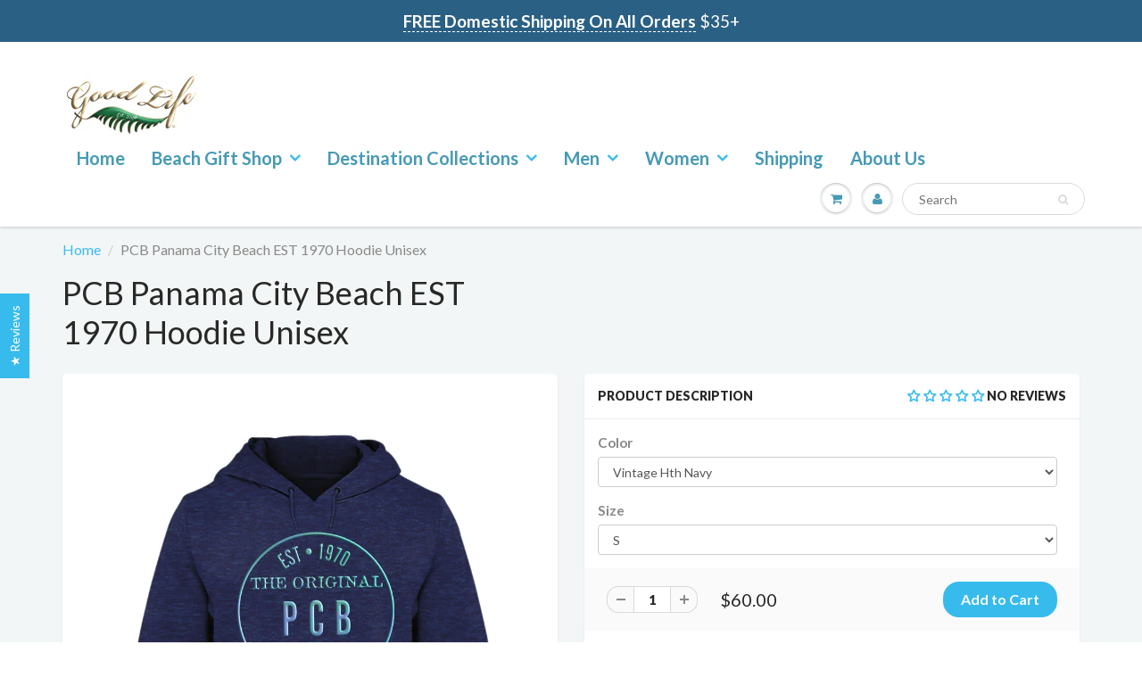

--- FILE ---
content_type: text/html; charset=utf-8
request_url: https://www.goodlifeshirts.com/en-ca/products/6575ce1c43f60600112b0123
body_size: 41185
content:
<!doctype html>
<html lang="en" class="noIE">
  <!-- Google Tag Manager -->
<script>(function(w,d,s,l,i){w[l]=w[l]||[];w[l].push({'gtm.start':
new Date().getTime(),event:'gtm.js'});var f=d.getElementsByTagName(s)[0],
j=d.createElement(s),dl=l!='dataLayer'?'&l='+l:'';j.async=true;j.src=
'https://www.googletagmanager.com/gtm.js?id='+i+dl;f.parentNode.insertBefore(j,f);
})(window,document,'script','dataLayer','GTM-NVTD9Z3');</script>
<!-- End Google Tag Manager -->
  <meta name="robots" content="index, follow" />

 <head><link rel="preload" href="//www.goodlifeshirts.com/cdn/shop/t/3/assets/ajaxify-shop.js?v=108063951393863481061702547210" as="script"/><link rel="preload" href="//www.goodlifeshirts.com/cdn/shop/t/3/assets/api.jquery.js?v=93887601079240533461590898565" as="script"/><link rel="preload" href="//www.goodlifeshirts.com/cdn/shop/t/3/assets/apps-password.css?v=72235970249008427421516242535" as="style"/><link rel="preload" href="//www.goodlifeshirts.com/cdn/shop/t/3/assets/apps.css?v=97812685848777896851516242535" as="style"/><link rel="preload" href="//www.goodlifeshirts.com/cdn/shop/t/3/assets/filters.js?v=48689913723419692861516242535" as="script"/><link rel="preload" href="//www.goodlifeshirts.com/cdn/shop/t/3/assets/flexslider-product.css?v=26710363194298421361516242535" as="style"/><link rel="preload" href="//www.goodlifeshirts.com/cdn/shop/t/3/assets/flexslider.css?v=47456693941437779171516242536" as="style"/><link rel="preload" href="//www.goodlifeshirts.com/cdn/shop/t/3/assets/jquery.js?v=47904348588243403941590898582" as="script"/><link rel="preload" href="//www.goodlifeshirts.com/cdn/shop/t/3/assets/password.css?v=64821952847926688341702547210" as="style"/><link rel="preload" href="//www.goodlifeshirts.com/cdn/shop/t/3/assets/scripts.js?v=66245577316537128251664062740" as="script"/><link rel="preload" href="//www.goodlifeshirts.com/cdn/shop/t/3/assets/style.css?v=87208156883685193371672936493" as="style"/>
  <meta name="facebook-domain-verification" content="fskjj6ssvapbu1gujimsklrja4i89c" />
   <link rel="stylesheet" href="https://obscure-escarpment-2240.herokuapp.com/stylesheets/bcpo-front.css">
  <script>var bcpo_product={"id":6965570830423,"title":"PCB Panama City Beach EST 1970 Hoodie Unisex","handle":"6575ce1c43f60600112b0123","description":"\u003cul style=\"margin: 0px 0px 0px 10px; padding: 10px 10px 5px; border: none; outline: none; color: #605f5f; font-family: AvenirNextLTPro, Arial, sans-serif; font-size: 13px; background-color: #ffffff;\"\u003e\n\u003cli style=\"margin: 0px; padding: 0px 0px 5px; border: none; outline: none; list-style: disc !important;\"\u003e50% Cotton \/ 50% Polyester\u003c\/li\u003e\n\u003cli style=\"margin: 0px; padding: 0px 0px 5px; border: none; outline: none; list-style: disc !important;\"\u003eDouble-needle cover seaming on neck, armholes, and waistband\u003c\/li\u003e\n\u003cli style=\"margin: 0px; padding: 0px 0px 5px; border: none; outline: none; list-style: disc !important;\"\u003eSeamless body with set-in sleeves\u003c\/li\u003e\n\u003cli style=\"margin: 0px; padding: 0px 0px 5px; border: none; outline: none; list-style: disc !important;\"\u003eVirtually pill-free\u003c\/li\u003e\n\u003cli style=\"margin: 0px; padding: 0px 0px 5px; border: none; outline: none; list-style: disc !important;\"\u003e1x1 ribbed cuffs and waistband\u003c\/li\u003e\n\u003cli style=\"margin: 0px; padding: 0px 0px 5px; border: none; outline: none; list-style: disc !important;\"\u003eConcealed seam on cuffs\u003c\/li\u003e\n\u003cli style=\"margin: 0px; padding: 0px 0px 5px; border: none; outline: none; list-style: disc !important;\"\u003ePouch pocket; double-ply hood with grommets and matching drawcord\u003c\/li\u003e\n\u003cli style=\"margin: 0px; padding: 0px 0px 5px; border: none; outline: none; list-style: disc !important;\"\u003eUnisex\u003c\/li\u003e\n\u003cli style=\"margin: 0px; padding: 0px 0px 5px; border: none; outline: none; list-style: disc !important;\"\u003eMachine washable\u003c\/li\u003e\n\u003cli style=\"margin: 0px; padding: 0px 0px 5px; border: none; outline: none; list-style: disc !important;\"\u003eFor sizing details, click \u003ca href=\"https:\/\/drive.google.com\/file\/d\/1G9IUUMqMyx_oScdm-546NgvmYp5Uldsm\/\" target=\"_blank\" rel=\"noopener\"\u003ehere\u003c\/a\u003e.\u003c\/li\u003e\n\u003c\/ul\u003e","published_at":"2023-12-10T09:41:32-05:00","created_at":"2023-12-10T09:41:32-05:00","vendor":"Fuel","type":"Apparel","tags":[],"price":6000,"price_min":6000,"price_max":6000,"available":true,"price_varies":false,"compare_at_price":null,"compare_at_price_min":0,"compare_at_price_max":0,"compare_at_price_varies":false,"variants":[{"id":40391929954391,"title":"Vintage Hth Navy \/ S","option1":"Vintage Hth Navy","option2":"S","option3":null,"sku":"FUEL-AA9B3E3","requires_shipping":true,"taxable":true,"featured_image":{"id":31014847610967,"product_id":6965570830423,"position":4,"created_at":"2023-12-10T09:41:54-05:00","updated_at":"2023-12-10T09:41:54-05:00","alt":"b551a0c3d095b51b261ca4f0add3149a67d36dbbda1003fe36ca0a8db832a52f","width":900,"height":1125,"src":"\/\/www.goodlifeshirts.com\/cdn\/shop\/products\/regular_d34dfbbc-d344-4f4b-8257-c0d0467c4928.jpg?v=1702219314","variant_ids":[40391929954391,40391929987159,40391930019927,40391930052695,40391930085463,40391930118231,40391930150999]},"available":true,"name":"PCB Panama City Beach EST 1970 Hoodie Unisex - Vintage Hth Navy \/ S","public_title":"Vintage Hth Navy \/ S","options":["Vintage Hth Navy","S"],"price":6000,"weight":1483,"compare_at_price":null,"inventory_quantity":0,"inventory_management":null,"inventory_policy":"deny","barcode":null,"featured_media":{"alt":"b551a0c3d095b51b261ca4f0add3149a67d36dbbda1003fe36ca0a8db832a52f","id":23428605706327,"position":4,"preview_image":{"aspect_ratio":0.8,"height":1125,"width":900,"src":"\/\/www.goodlifeshirts.com\/cdn\/shop\/products\/regular_d34dfbbc-d344-4f4b-8257-c0d0467c4928.jpg?v=1702219314"}},"requires_selling_plan":false,"selling_plan_allocations":[]},{"id":40391929987159,"title":"Vintage Hth Navy \/ M","option1":"Vintage Hth Navy","option2":"M","option3":null,"sku":"FUEL-7E04D2F","requires_shipping":true,"taxable":true,"featured_image":{"id":31014847610967,"product_id":6965570830423,"position":4,"created_at":"2023-12-10T09:41:54-05:00","updated_at":"2023-12-10T09:41:54-05:00","alt":"b551a0c3d095b51b261ca4f0add3149a67d36dbbda1003fe36ca0a8db832a52f","width":900,"height":1125,"src":"\/\/www.goodlifeshirts.com\/cdn\/shop\/products\/regular_d34dfbbc-d344-4f4b-8257-c0d0467c4928.jpg?v=1702219314","variant_ids":[40391929954391,40391929987159,40391930019927,40391930052695,40391930085463,40391930118231,40391930150999]},"available":true,"name":"PCB Panama City Beach EST 1970 Hoodie Unisex - Vintage Hth Navy \/ M","public_title":"Vintage Hth Navy \/ M","options":["Vintage Hth Navy","M"],"price":6000,"weight":1483,"compare_at_price":null,"inventory_quantity":0,"inventory_management":null,"inventory_policy":"deny","barcode":null,"featured_media":{"alt":"b551a0c3d095b51b261ca4f0add3149a67d36dbbda1003fe36ca0a8db832a52f","id":23428605706327,"position":4,"preview_image":{"aspect_ratio":0.8,"height":1125,"width":900,"src":"\/\/www.goodlifeshirts.com\/cdn\/shop\/products\/regular_d34dfbbc-d344-4f4b-8257-c0d0467c4928.jpg?v=1702219314"}},"requires_selling_plan":false,"selling_plan_allocations":[]},{"id":40391930019927,"title":"Vintage Hth Navy \/ L","option1":"Vintage Hth Navy","option2":"L","option3":null,"sku":"FUEL-D5F771A","requires_shipping":true,"taxable":true,"featured_image":{"id":31014847610967,"product_id":6965570830423,"position":4,"created_at":"2023-12-10T09:41:54-05:00","updated_at":"2023-12-10T09:41:54-05:00","alt":"b551a0c3d095b51b261ca4f0add3149a67d36dbbda1003fe36ca0a8db832a52f","width":900,"height":1125,"src":"\/\/www.goodlifeshirts.com\/cdn\/shop\/products\/regular_d34dfbbc-d344-4f4b-8257-c0d0467c4928.jpg?v=1702219314","variant_ids":[40391929954391,40391929987159,40391930019927,40391930052695,40391930085463,40391930118231,40391930150999]},"available":true,"name":"PCB Panama City Beach EST 1970 Hoodie Unisex - Vintage Hth Navy \/ L","public_title":"Vintage Hth Navy \/ L","options":["Vintage Hth Navy","L"],"price":6000,"weight":1483,"compare_at_price":null,"inventory_quantity":-1,"inventory_management":null,"inventory_policy":"deny","barcode":null,"featured_media":{"alt":"b551a0c3d095b51b261ca4f0add3149a67d36dbbda1003fe36ca0a8db832a52f","id":23428605706327,"position":4,"preview_image":{"aspect_ratio":0.8,"height":1125,"width":900,"src":"\/\/www.goodlifeshirts.com\/cdn\/shop\/products\/regular_d34dfbbc-d344-4f4b-8257-c0d0467c4928.jpg?v=1702219314"}},"requires_selling_plan":false,"selling_plan_allocations":[]},{"id":40391930052695,"title":"Vintage Hth Navy \/ XL","option1":"Vintage Hth Navy","option2":"XL","option3":null,"sku":"FUEL-89CFC91","requires_shipping":true,"taxable":true,"featured_image":{"id":31014847610967,"product_id":6965570830423,"position":4,"created_at":"2023-12-10T09:41:54-05:00","updated_at":"2023-12-10T09:41:54-05:00","alt":"b551a0c3d095b51b261ca4f0add3149a67d36dbbda1003fe36ca0a8db832a52f","width":900,"height":1125,"src":"\/\/www.goodlifeshirts.com\/cdn\/shop\/products\/regular_d34dfbbc-d344-4f4b-8257-c0d0467c4928.jpg?v=1702219314","variant_ids":[40391929954391,40391929987159,40391930019927,40391930052695,40391930085463,40391930118231,40391930150999]},"available":true,"name":"PCB Panama City Beach EST 1970 Hoodie Unisex - Vintage Hth Navy \/ XL","public_title":"Vintage Hth Navy \/ XL","options":["Vintage Hth Navy","XL"],"price":6000,"weight":1483,"compare_at_price":null,"inventory_quantity":0,"inventory_management":null,"inventory_policy":"deny","barcode":null,"featured_media":{"alt":"b551a0c3d095b51b261ca4f0add3149a67d36dbbda1003fe36ca0a8db832a52f","id":23428605706327,"position":4,"preview_image":{"aspect_ratio":0.8,"height":1125,"width":900,"src":"\/\/www.goodlifeshirts.com\/cdn\/shop\/products\/regular_d34dfbbc-d344-4f4b-8257-c0d0467c4928.jpg?v=1702219314"}},"requires_selling_plan":false,"selling_plan_allocations":[]},{"id":40391930085463,"title":"Vintage Hth Navy \/ 2XL","option1":"Vintage Hth Navy","option2":"2XL","option3":null,"sku":"FUEL-73796DC","requires_shipping":true,"taxable":true,"featured_image":{"id":31014847610967,"product_id":6965570830423,"position":4,"created_at":"2023-12-10T09:41:54-05:00","updated_at":"2023-12-10T09:41:54-05:00","alt":"b551a0c3d095b51b261ca4f0add3149a67d36dbbda1003fe36ca0a8db832a52f","width":900,"height":1125,"src":"\/\/www.goodlifeshirts.com\/cdn\/shop\/products\/regular_d34dfbbc-d344-4f4b-8257-c0d0467c4928.jpg?v=1702219314","variant_ids":[40391929954391,40391929987159,40391930019927,40391930052695,40391930085463,40391930118231,40391930150999]},"available":true,"name":"PCB Panama City Beach EST 1970 Hoodie Unisex - Vintage Hth Navy \/ 2XL","public_title":"Vintage Hth Navy \/ 2XL","options":["Vintage Hth Navy","2XL"],"price":6000,"weight":1483,"compare_at_price":null,"inventory_quantity":0,"inventory_management":null,"inventory_policy":"deny","barcode":null,"featured_media":{"alt":"b551a0c3d095b51b261ca4f0add3149a67d36dbbda1003fe36ca0a8db832a52f","id":23428605706327,"position":4,"preview_image":{"aspect_ratio":0.8,"height":1125,"width":900,"src":"\/\/www.goodlifeshirts.com\/cdn\/shop\/products\/regular_d34dfbbc-d344-4f4b-8257-c0d0467c4928.jpg?v=1702219314"}},"requires_selling_plan":false,"selling_plan_allocations":[]},{"id":40391930118231,"title":"Vintage Hth Navy \/ 3XL","option1":"Vintage Hth Navy","option2":"3XL","option3":null,"sku":"FUEL-F5BED1C","requires_shipping":true,"taxable":true,"featured_image":{"id":31014847610967,"product_id":6965570830423,"position":4,"created_at":"2023-12-10T09:41:54-05:00","updated_at":"2023-12-10T09:41:54-05:00","alt":"b551a0c3d095b51b261ca4f0add3149a67d36dbbda1003fe36ca0a8db832a52f","width":900,"height":1125,"src":"\/\/www.goodlifeshirts.com\/cdn\/shop\/products\/regular_d34dfbbc-d344-4f4b-8257-c0d0467c4928.jpg?v=1702219314","variant_ids":[40391929954391,40391929987159,40391930019927,40391930052695,40391930085463,40391930118231,40391930150999]},"available":true,"name":"PCB Panama City Beach EST 1970 Hoodie Unisex - Vintage Hth Navy \/ 3XL","public_title":"Vintage Hth Navy \/ 3XL","options":["Vintage Hth Navy","3XL"],"price":6000,"weight":1483,"compare_at_price":null,"inventory_quantity":0,"inventory_management":null,"inventory_policy":"deny","barcode":null,"featured_media":{"alt":"b551a0c3d095b51b261ca4f0add3149a67d36dbbda1003fe36ca0a8db832a52f","id":23428605706327,"position":4,"preview_image":{"aspect_ratio":0.8,"height":1125,"width":900,"src":"\/\/www.goodlifeshirts.com\/cdn\/shop\/products\/regular_d34dfbbc-d344-4f4b-8257-c0d0467c4928.jpg?v=1702219314"}},"requires_selling_plan":false,"selling_plan_allocations":[]},{"id":40391930150999,"title":"Vintage Hth Navy \/ 4XL","option1":"Vintage Hth Navy","option2":"4XL","option3":null,"sku":"FUEL-3A94A83","requires_shipping":true,"taxable":true,"featured_image":{"id":31014847610967,"product_id":6965570830423,"position":4,"created_at":"2023-12-10T09:41:54-05:00","updated_at":"2023-12-10T09:41:54-05:00","alt":"b551a0c3d095b51b261ca4f0add3149a67d36dbbda1003fe36ca0a8db832a52f","width":900,"height":1125,"src":"\/\/www.goodlifeshirts.com\/cdn\/shop\/products\/regular_d34dfbbc-d344-4f4b-8257-c0d0467c4928.jpg?v=1702219314","variant_ids":[40391929954391,40391929987159,40391930019927,40391930052695,40391930085463,40391930118231,40391930150999]},"available":true,"name":"PCB Panama City Beach EST 1970 Hoodie Unisex - Vintage Hth Navy \/ 4XL","public_title":"Vintage Hth Navy \/ 4XL","options":["Vintage Hth Navy","4XL"],"price":6000,"weight":1483,"compare_at_price":null,"inventory_quantity":0,"inventory_management":null,"inventory_policy":"deny","barcode":null,"featured_media":{"alt":"b551a0c3d095b51b261ca4f0add3149a67d36dbbda1003fe36ca0a8db832a52f","id":23428605706327,"position":4,"preview_image":{"aspect_ratio":0.8,"height":1125,"width":900,"src":"\/\/www.goodlifeshirts.com\/cdn\/shop\/products\/regular_d34dfbbc-d344-4f4b-8257-c0d0467c4928.jpg?v=1702219314"}},"requires_selling_plan":false,"selling_plan_allocations":[]},{"id":40391930183767,"title":"Classic Pink \/ S","option1":"Classic Pink","option2":"S","option3":null,"sku":"FUEL-1159160","requires_shipping":true,"taxable":true,"featured_image":{"id":31014847348823,"product_id":6965570830423,"position":1,"created_at":"2023-12-10T09:41:49-05:00","updated_at":"2023-12-10T09:41:49-05:00","alt":"dce9e895c0d1554fb468ff5ab4d879d33ebb272ac38881ef3c38d3c84b8d0bb6","width":900,"height":1125,"src":"\/\/www.goodlifeshirts.com\/cdn\/shop\/products\/regular_a521ad43-72b5-4b63-9fd8-cb97aa9d5417.jpg?v=1702219309","variant_ids":[40391930183767,40391930216535,40391930249303,40391930282071,40391930314839,40391930347607]},"available":true,"name":"PCB Panama City Beach EST 1970 Hoodie Unisex - Classic Pink \/ S","public_title":"Classic Pink \/ S","options":["Classic Pink","S"],"price":6000,"weight":1483,"compare_at_price":null,"inventory_quantity":0,"inventory_management":null,"inventory_policy":"deny","barcode":null,"featured_media":{"alt":"dce9e895c0d1554fb468ff5ab4d879d33ebb272ac38881ef3c38d3c84b8d0bb6","id":23428605444183,"position":1,"preview_image":{"aspect_ratio":0.8,"height":1125,"width":900,"src":"\/\/www.goodlifeshirts.com\/cdn\/shop\/products\/regular_a521ad43-72b5-4b63-9fd8-cb97aa9d5417.jpg?v=1702219309"}},"requires_selling_plan":false,"selling_plan_allocations":[]},{"id":40391930216535,"title":"Classic Pink \/ M","option1":"Classic Pink","option2":"M","option3":null,"sku":"FUEL-C809501","requires_shipping":true,"taxable":true,"featured_image":{"id":31014847348823,"product_id":6965570830423,"position":1,"created_at":"2023-12-10T09:41:49-05:00","updated_at":"2023-12-10T09:41:49-05:00","alt":"dce9e895c0d1554fb468ff5ab4d879d33ebb272ac38881ef3c38d3c84b8d0bb6","width":900,"height":1125,"src":"\/\/www.goodlifeshirts.com\/cdn\/shop\/products\/regular_a521ad43-72b5-4b63-9fd8-cb97aa9d5417.jpg?v=1702219309","variant_ids":[40391930183767,40391930216535,40391930249303,40391930282071,40391930314839,40391930347607]},"available":true,"name":"PCB Panama City Beach EST 1970 Hoodie Unisex - Classic Pink \/ M","public_title":"Classic Pink \/ M","options":["Classic Pink","M"],"price":6000,"weight":1483,"compare_at_price":null,"inventory_quantity":0,"inventory_management":null,"inventory_policy":"deny","barcode":null,"featured_media":{"alt":"dce9e895c0d1554fb468ff5ab4d879d33ebb272ac38881ef3c38d3c84b8d0bb6","id":23428605444183,"position":1,"preview_image":{"aspect_ratio":0.8,"height":1125,"width":900,"src":"\/\/www.goodlifeshirts.com\/cdn\/shop\/products\/regular_a521ad43-72b5-4b63-9fd8-cb97aa9d5417.jpg?v=1702219309"}},"requires_selling_plan":false,"selling_plan_allocations":[]},{"id":40391930249303,"title":"Classic Pink \/ L","option1":"Classic Pink","option2":"L","option3":null,"sku":"FUEL-52A375A","requires_shipping":true,"taxable":true,"featured_image":{"id":31014847348823,"product_id":6965570830423,"position":1,"created_at":"2023-12-10T09:41:49-05:00","updated_at":"2023-12-10T09:41:49-05:00","alt":"dce9e895c0d1554fb468ff5ab4d879d33ebb272ac38881ef3c38d3c84b8d0bb6","width":900,"height":1125,"src":"\/\/www.goodlifeshirts.com\/cdn\/shop\/products\/regular_a521ad43-72b5-4b63-9fd8-cb97aa9d5417.jpg?v=1702219309","variant_ids":[40391930183767,40391930216535,40391930249303,40391930282071,40391930314839,40391930347607]},"available":true,"name":"PCB Panama City Beach EST 1970 Hoodie Unisex - Classic Pink \/ L","public_title":"Classic Pink \/ L","options":["Classic Pink","L"],"price":6000,"weight":1483,"compare_at_price":null,"inventory_quantity":0,"inventory_management":null,"inventory_policy":"deny","barcode":null,"featured_media":{"alt":"dce9e895c0d1554fb468ff5ab4d879d33ebb272ac38881ef3c38d3c84b8d0bb6","id":23428605444183,"position":1,"preview_image":{"aspect_ratio":0.8,"height":1125,"width":900,"src":"\/\/www.goodlifeshirts.com\/cdn\/shop\/products\/regular_a521ad43-72b5-4b63-9fd8-cb97aa9d5417.jpg?v=1702219309"}},"requires_selling_plan":false,"selling_plan_allocations":[]},{"id":40391930282071,"title":"Classic Pink \/ XL","option1":"Classic Pink","option2":"XL","option3":null,"sku":"FUEL-5407CD5","requires_shipping":true,"taxable":true,"featured_image":{"id":31014847348823,"product_id":6965570830423,"position":1,"created_at":"2023-12-10T09:41:49-05:00","updated_at":"2023-12-10T09:41:49-05:00","alt":"dce9e895c0d1554fb468ff5ab4d879d33ebb272ac38881ef3c38d3c84b8d0bb6","width":900,"height":1125,"src":"\/\/www.goodlifeshirts.com\/cdn\/shop\/products\/regular_a521ad43-72b5-4b63-9fd8-cb97aa9d5417.jpg?v=1702219309","variant_ids":[40391930183767,40391930216535,40391930249303,40391930282071,40391930314839,40391930347607]},"available":true,"name":"PCB Panama City Beach EST 1970 Hoodie Unisex - Classic Pink \/ XL","public_title":"Classic Pink \/ XL","options":["Classic Pink","XL"],"price":6000,"weight":1483,"compare_at_price":null,"inventory_quantity":0,"inventory_management":null,"inventory_policy":"deny","barcode":null,"featured_media":{"alt":"dce9e895c0d1554fb468ff5ab4d879d33ebb272ac38881ef3c38d3c84b8d0bb6","id":23428605444183,"position":1,"preview_image":{"aspect_ratio":0.8,"height":1125,"width":900,"src":"\/\/www.goodlifeshirts.com\/cdn\/shop\/products\/regular_a521ad43-72b5-4b63-9fd8-cb97aa9d5417.jpg?v=1702219309"}},"requires_selling_plan":false,"selling_plan_allocations":[]},{"id":40391930314839,"title":"Classic Pink \/ 2XL","option1":"Classic Pink","option2":"2XL","option3":null,"sku":"FUEL-9AB652A","requires_shipping":true,"taxable":true,"featured_image":{"id":31014847348823,"product_id":6965570830423,"position":1,"created_at":"2023-12-10T09:41:49-05:00","updated_at":"2023-12-10T09:41:49-05:00","alt":"dce9e895c0d1554fb468ff5ab4d879d33ebb272ac38881ef3c38d3c84b8d0bb6","width":900,"height":1125,"src":"\/\/www.goodlifeshirts.com\/cdn\/shop\/products\/regular_a521ad43-72b5-4b63-9fd8-cb97aa9d5417.jpg?v=1702219309","variant_ids":[40391930183767,40391930216535,40391930249303,40391930282071,40391930314839,40391930347607]},"available":true,"name":"PCB Panama City Beach EST 1970 Hoodie Unisex - Classic Pink \/ 2XL","public_title":"Classic Pink \/ 2XL","options":["Classic Pink","2XL"],"price":6000,"weight":1483,"compare_at_price":null,"inventory_quantity":0,"inventory_management":null,"inventory_policy":"deny","barcode":null,"featured_media":{"alt":"dce9e895c0d1554fb468ff5ab4d879d33ebb272ac38881ef3c38d3c84b8d0bb6","id":23428605444183,"position":1,"preview_image":{"aspect_ratio":0.8,"height":1125,"width":900,"src":"\/\/www.goodlifeshirts.com\/cdn\/shop\/products\/regular_a521ad43-72b5-4b63-9fd8-cb97aa9d5417.jpg?v=1702219309"}},"requires_selling_plan":false,"selling_plan_allocations":[]},{"id":40391930347607,"title":"Classic Pink \/ 3XL","option1":"Classic Pink","option2":"3XL","option3":null,"sku":"FUEL-C0C627C","requires_shipping":true,"taxable":true,"featured_image":{"id":31014847348823,"product_id":6965570830423,"position":1,"created_at":"2023-12-10T09:41:49-05:00","updated_at":"2023-12-10T09:41:49-05:00","alt":"dce9e895c0d1554fb468ff5ab4d879d33ebb272ac38881ef3c38d3c84b8d0bb6","width":900,"height":1125,"src":"\/\/www.goodlifeshirts.com\/cdn\/shop\/products\/regular_a521ad43-72b5-4b63-9fd8-cb97aa9d5417.jpg?v=1702219309","variant_ids":[40391930183767,40391930216535,40391930249303,40391930282071,40391930314839,40391930347607]},"available":true,"name":"PCB Panama City Beach EST 1970 Hoodie Unisex - Classic Pink \/ 3XL","public_title":"Classic Pink \/ 3XL","options":["Classic Pink","3XL"],"price":6000,"weight":1483,"compare_at_price":null,"inventory_quantity":0,"inventory_management":null,"inventory_policy":"deny","barcode":null,"featured_media":{"alt":"dce9e895c0d1554fb468ff5ab4d879d33ebb272ac38881ef3c38d3c84b8d0bb6","id":23428605444183,"position":1,"preview_image":{"aspect_ratio":0.8,"height":1125,"width":900,"src":"\/\/www.goodlifeshirts.com\/cdn\/shop\/products\/regular_a521ad43-72b5-4b63-9fd8-cb97aa9d5417.jpg?v=1702219309"}},"requires_selling_plan":false,"selling_plan_allocations":[]},{"id":40391930380375,"title":"Cool Mint \/ S","option1":"Cool Mint","option2":"S","option3":null,"sku":"FUEL-3E6661E","requires_shipping":true,"taxable":true,"featured_image":{"id":31014847381591,"product_id":6965570830423,"position":2,"created_at":"2023-12-10T09:41:49-05:00","updated_at":"2023-12-10T09:41:49-05:00","alt":"5041fc8ce9d9794a1a835a05c50698d165fdb7f1b356ca3f21ff29019b330b79","width":900,"height":1125,"src":"\/\/www.goodlifeshirts.com\/cdn\/shop\/products\/regular_16b1c97d-e4fa-467d-960a-ff3e91adef7c.jpg?v=1702219309","variant_ids":[40391930380375,40391930413143,40391930445911,40391930478679,40391930511447,40391930544215]},"available":true,"name":"PCB Panama City Beach EST 1970 Hoodie Unisex - Cool Mint \/ S","public_title":"Cool Mint \/ S","options":["Cool Mint","S"],"price":6000,"weight":1483,"compare_at_price":null,"inventory_quantity":0,"inventory_management":null,"inventory_policy":"deny","barcode":null,"featured_media":{"alt":"5041fc8ce9d9794a1a835a05c50698d165fdb7f1b356ca3f21ff29019b330b79","id":23428605476951,"position":2,"preview_image":{"aspect_ratio":0.8,"height":1125,"width":900,"src":"\/\/www.goodlifeshirts.com\/cdn\/shop\/products\/regular_16b1c97d-e4fa-467d-960a-ff3e91adef7c.jpg?v=1702219309"}},"requires_selling_plan":false,"selling_plan_allocations":[]},{"id":40391930413143,"title":"Cool Mint \/ M","option1":"Cool Mint","option2":"M","option3":null,"sku":"FUEL-E15AC43","requires_shipping":true,"taxable":true,"featured_image":{"id":31014847381591,"product_id":6965570830423,"position":2,"created_at":"2023-12-10T09:41:49-05:00","updated_at":"2023-12-10T09:41:49-05:00","alt":"5041fc8ce9d9794a1a835a05c50698d165fdb7f1b356ca3f21ff29019b330b79","width":900,"height":1125,"src":"\/\/www.goodlifeshirts.com\/cdn\/shop\/products\/regular_16b1c97d-e4fa-467d-960a-ff3e91adef7c.jpg?v=1702219309","variant_ids":[40391930380375,40391930413143,40391930445911,40391930478679,40391930511447,40391930544215]},"available":true,"name":"PCB Panama City Beach EST 1970 Hoodie Unisex - Cool Mint \/ M","public_title":"Cool Mint \/ M","options":["Cool Mint","M"],"price":6000,"weight":1483,"compare_at_price":null,"inventory_quantity":0,"inventory_management":null,"inventory_policy":"deny","barcode":null,"featured_media":{"alt":"5041fc8ce9d9794a1a835a05c50698d165fdb7f1b356ca3f21ff29019b330b79","id":23428605476951,"position":2,"preview_image":{"aspect_ratio":0.8,"height":1125,"width":900,"src":"\/\/www.goodlifeshirts.com\/cdn\/shop\/products\/regular_16b1c97d-e4fa-467d-960a-ff3e91adef7c.jpg?v=1702219309"}},"requires_selling_plan":false,"selling_plan_allocations":[]},{"id":40391930445911,"title":"Cool Mint \/ L","option1":"Cool Mint","option2":"L","option3":null,"sku":"FUEL-A48B33A","requires_shipping":true,"taxable":true,"featured_image":{"id":31014847381591,"product_id":6965570830423,"position":2,"created_at":"2023-12-10T09:41:49-05:00","updated_at":"2023-12-10T09:41:49-05:00","alt":"5041fc8ce9d9794a1a835a05c50698d165fdb7f1b356ca3f21ff29019b330b79","width":900,"height":1125,"src":"\/\/www.goodlifeshirts.com\/cdn\/shop\/products\/regular_16b1c97d-e4fa-467d-960a-ff3e91adef7c.jpg?v=1702219309","variant_ids":[40391930380375,40391930413143,40391930445911,40391930478679,40391930511447,40391930544215]},"available":true,"name":"PCB Panama City Beach EST 1970 Hoodie Unisex - Cool Mint \/ L","public_title":"Cool Mint \/ L","options":["Cool Mint","L"],"price":6000,"weight":1483,"compare_at_price":null,"inventory_quantity":0,"inventory_management":null,"inventory_policy":"deny","barcode":null,"featured_media":{"alt":"5041fc8ce9d9794a1a835a05c50698d165fdb7f1b356ca3f21ff29019b330b79","id":23428605476951,"position":2,"preview_image":{"aspect_ratio":0.8,"height":1125,"width":900,"src":"\/\/www.goodlifeshirts.com\/cdn\/shop\/products\/regular_16b1c97d-e4fa-467d-960a-ff3e91adef7c.jpg?v=1702219309"}},"requires_selling_plan":false,"selling_plan_allocations":[]},{"id":40391930478679,"title":"Cool Mint \/ XL","option1":"Cool Mint","option2":"XL","option3":null,"sku":"FUEL-B0A68FF","requires_shipping":true,"taxable":true,"featured_image":{"id":31014847381591,"product_id":6965570830423,"position":2,"created_at":"2023-12-10T09:41:49-05:00","updated_at":"2023-12-10T09:41:49-05:00","alt":"5041fc8ce9d9794a1a835a05c50698d165fdb7f1b356ca3f21ff29019b330b79","width":900,"height":1125,"src":"\/\/www.goodlifeshirts.com\/cdn\/shop\/products\/regular_16b1c97d-e4fa-467d-960a-ff3e91adef7c.jpg?v=1702219309","variant_ids":[40391930380375,40391930413143,40391930445911,40391930478679,40391930511447,40391930544215]},"available":true,"name":"PCB Panama City Beach EST 1970 Hoodie Unisex - Cool Mint \/ XL","public_title":"Cool Mint \/ XL","options":["Cool Mint","XL"],"price":6000,"weight":1483,"compare_at_price":null,"inventory_quantity":0,"inventory_management":null,"inventory_policy":"deny","barcode":null,"featured_media":{"alt":"5041fc8ce9d9794a1a835a05c50698d165fdb7f1b356ca3f21ff29019b330b79","id":23428605476951,"position":2,"preview_image":{"aspect_ratio":0.8,"height":1125,"width":900,"src":"\/\/www.goodlifeshirts.com\/cdn\/shop\/products\/regular_16b1c97d-e4fa-467d-960a-ff3e91adef7c.jpg?v=1702219309"}},"requires_selling_plan":false,"selling_plan_allocations":[]},{"id":40391930511447,"title":"Cool Mint \/ 2XL","option1":"Cool Mint","option2":"2XL","option3":null,"sku":"FUEL-F6E4A57","requires_shipping":true,"taxable":true,"featured_image":{"id":31014847381591,"product_id":6965570830423,"position":2,"created_at":"2023-12-10T09:41:49-05:00","updated_at":"2023-12-10T09:41:49-05:00","alt":"5041fc8ce9d9794a1a835a05c50698d165fdb7f1b356ca3f21ff29019b330b79","width":900,"height":1125,"src":"\/\/www.goodlifeshirts.com\/cdn\/shop\/products\/regular_16b1c97d-e4fa-467d-960a-ff3e91adef7c.jpg?v=1702219309","variant_ids":[40391930380375,40391930413143,40391930445911,40391930478679,40391930511447,40391930544215]},"available":true,"name":"PCB Panama City Beach EST 1970 Hoodie Unisex - Cool Mint \/ 2XL","public_title":"Cool Mint \/ 2XL","options":["Cool Mint","2XL"],"price":6000,"weight":1483,"compare_at_price":null,"inventory_quantity":0,"inventory_management":null,"inventory_policy":"deny","barcode":null,"featured_media":{"alt":"5041fc8ce9d9794a1a835a05c50698d165fdb7f1b356ca3f21ff29019b330b79","id":23428605476951,"position":2,"preview_image":{"aspect_ratio":0.8,"height":1125,"width":900,"src":"\/\/www.goodlifeshirts.com\/cdn\/shop\/products\/regular_16b1c97d-e4fa-467d-960a-ff3e91adef7c.jpg?v=1702219309"}},"requires_selling_plan":false,"selling_plan_allocations":[]},{"id":40391930544215,"title":"Cool Mint \/ 3XL","option1":"Cool Mint","option2":"3XL","option3":null,"sku":"FUEL-D62F592","requires_shipping":true,"taxable":true,"featured_image":{"id":31014847381591,"product_id":6965570830423,"position":2,"created_at":"2023-12-10T09:41:49-05:00","updated_at":"2023-12-10T09:41:49-05:00","alt":"5041fc8ce9d9794a1a835a05c50698d165fdb7f1b356ca3f21ff29019b330b79","width":900,"height":1125,"src":"\/\/www.goodlifeshirts.com\/cdn\/shop\/products\/regular_16b1c97d-e4fa-467d-960a-ff3e91adef7c.jpg?v=1702219309","variant_ids":[40391930380375,40391930413143,40391930445911,40391930478679,40391930511447,40391930544215]},"available":true,"name":"PCB Panama City Beach EST 1970 Hoodie Unisex - Cool Mint \/ 3XL","public_title":"Cool Mint \/ 3XL","options":["Cool Mint","3XL"],"price":6000,"weight":1483,"compare_at_price":null,"inventory_quantity":0,"inventory_management":null,"inventory_policy":"deny","barcode":null,"featured_media":{"alt":"5041fc8ce9d9794a1a835a05c50698d165fdb7f1b356ca3f21ff29019b330b79","id":23428605476951,"position":2,"preview_image":{"aspect_ratio":0.8,"height":1125,"width":900,"src":"\/\/www.goodlifeshirts.com\/cdn\/shop\/products\/regular_16b1c97d-e4fa-467d-960a-ff3e91adef7c.jpg?v=1702219309"}},"requires_selling_plan":false,"selling_plan_allocations":[]},{"id":40391930576983,"title":"Sandstone \/ S","option1":"Sandstone","option2":"S","option3":null,"sku":"FUEL-0227E49","requires_shipping":true,"taxable":true,"featured_image":{"id":31014847414359,"product_id":6965570830423,"position":3,"created_at":"2023-12-10T09:41:49-05:00","updated_at":"2023-12-10T09:41:49-05:00","alt":"4f25e847186bd6e573d20a013d43b8ee10332d181932a157fdd1e3413e7d590d","width":900,"height":1125,"src":"\/\/www.goodlifeshirts.com\/cdn\/shop\/products\/regular_85e1ceab-f945-490b-8b9d-f6e758b5bc2b.jpg?v=1702219309","variant_ids":[40391930576983,40391930609751,40391930642519,40391930675287,40391930708055,40391930740823,40391930773591]},"available":true,"name":"PCB Panama City Beach EST 1970 Hoodie Unisex - Sandstone \/ S","public_title":"Sandstone \/ S","options":["Sandstone","S"],"price":6000,"weight":1483,"compare_at_price":null,"inventory_quantity":0,"inventory_management":null,"inventory_policy":"deny","barcode":null,"featured_media":{"alt":"4f25e847186bd6e573d20a013d43b8ee10332d181932a157fdd1e3413e7d590d","id":23428605509719,"position":3,"preview_image":{"aspect_ratio":0.8,"height":1125,"width":900,"src":"\/\/www.goodlifeshirts.com\/cdn\/shop\/products\/regular_85e1ceab-f945-490b-8b9d-f6e758b5bc2b.jpg?v=1702219309"}},"requires_selling_plan":false,"selling_plan_allocations":[]},{"id":40391930609751,"title":"Sandstone \/ M","option1":"Sandstone","option2":"M","option3":null,"sku":"FUEL-83B22A5","requires_shipping":true,"taxable":true,"featured_image":{"id":31014847414359,"product_id":6965570830423,"position":3,"created_at":"2023-12-10T09:41:49-05:00","updated_at":"2023-12-10T09:41:49-05:00","alt":"4f25e847186bd6e573d20a013d43b8ee10332d181932a157fdd1e3413e7d590d","width":900,"height":1125,"src":"\/\/www.goodlifeshirts.com\/cdn\/shop\/products\/regular_85e1ceab-f945-490b-8b9d-f6e758b5bc2b.jpg?v=1702219309","variant_ids":[40391930576983,40391930609751,40391930642519,40391930675287,40391930708055,40391930740823,40391930773591]},"available":true,"name":"PCB Panama City Beach EST 1970 Hoodie Unisex - Sandstone \/ M","public_title":"Sandstone \/ M","options":["Sandstone","M"],"price":6000,"weight":1483,"compare_at_price":null,"inventory_quantity":0,"inventory_management":null,"inventory_policy":"deny","barcode":null,"featured_media":{"alt":"4f25e847186bd6e573d20a013d43b8ee10332d181932a157fdd1e3413e7d590d","id":23428605509719,"position":3,"preview_image":{"aspect_ratio":0.8,"height":1125,"width":900,"src":"\/\/www.goodlifeshirts.com\/cdn\/shop\/products\/regular_85e1ceab-f945-490b-8b9d-f6e758b5bc2b.jpg?v=1702219309"}},"requires_selling_plan":false,"selling_plan_allocations":[]},{"id":40391930642519,"title":"Sandstone \/ L","option1":"Sandstone","option2":"L","option3":null,"sku":"FUEL-08FC09A","requires_shipping":true,"taxable":true,"featured_image":{"id":31014847414359,"product_id":6965570830423,"position":3,"created_at":"2023-12-10T09:41:49-05:00","updated_at":"2023-12-10T09:41:49-05:00","alt":"4f25e847186bd6e573d20a013d43b8ee10332d181932a157fdd1e3413e7d590d","width":900,"height":1125,"src":"\/\/www.goodlifeshirts.com\/cdn\/shop\/products\/regular_85e1ceab-f945-490b-8b9d-f6e758b5bc2b.jpg?v=1702219309","variant_ids":[40391930576983,40391930609751,40391930642519,40391930675287,40391930708055,40391930740823,40391930773591]},"available":true,"name":"PCB Panama City Beach EST 1970 Hoodie Unisex - Sandstone \/ L","public_title":"Sandstone \/ L","options":["Sandstone","L"],"price":6000,"weight":1483,"compare_at_price":null,"inventory_quantity":0,"inventory_management":null,"inventory_policy":"deny","barcode":null,"featured_media":{"alt":"4f25e847186bd6e573d20a013d43b8ee10332d181932a157fdd1e3413e7d590d","id":23428605509719,"position":3,"preview_image":{"aspect_ratio":0.8,"height":1125,"width":900,"src":"\/\/www.goodlifeshirts.com\/cdn\/shop\/products\/regular_85e1ceab-f945-490b-8b9d-f6e758b5bc2b.jpg?v=1702219309"}},"requires_selling_plan":false,"selling_plan_allocations":[]},{"id":40391930675287,"title":"Sandstone \/ XL","option1":"Sandstone","option2":"XL","option3":null,"sku":"FUEL-252B870","requires_shipping":true,"taxable":true,"featured_image":{"id":31014847414359,"product_id":6965570830423,"position":3,"created_at":"2023-12-10T09:41:49-05:00","updated_at":"2023-12-10T09:41:49-05:00","alt":"4f25e847186bd6e573d20a013d43b8ee10332d181932a157fdd1e3413e7d590d","width":900,"height":1125,"src":"\/\/www.goodlifeshirts.com\/cdn\/shop\/products\/regular_85e1ceab-f945-490b-8b9d-f6e758b5bc2b.jpg?v=1702219309","variant_ids":[40391930576983,40391930609751,40391930642519,40391930675287,40391930708055,40391930740823,40391930773591]},"available":true,"name":"PCB Panama City Beach EST 1970 Hoodie Unisex - Sandstone \/ XL","public_title":"Sandstone \/ XL","options":["Sandstone","XL"],"price":6000,"weight":1483,"compare_at_price":null,"inventory_quantity":0,"inventory_management":null,"inventory_policy":"deny","barcode":null,"featured_media":{"alt":"4f25e847186bd6e573d20a013d43b8ee10332d181932a157fdd1e3413e7d590d","id":23428605509719,"position":3,"preview_image":{"aspect_ratio":0.8,"height":1125,"width":900,"src":"\/\/www.goodlifeshirts.com\/cdn\/shop\/products\/regular_85e1ceab-f945-490b-8b9d-f6e758b5bc2b.jpg?v=1702219309"}},"requires_selling_plan":false,"selling_plan_allocations":[]},{"id":40391930708055,"title":"Sandstone \/ 2XL","option1":"Sandstone","option2":"2XL","option3":null,"sku":"FUEL-9D0584B","requires_shipping":true,"taxable":true,"featured_image":{"id":31014847414359,"product_id":6965570830423,"position":3,"created_at":"2023-12-10T09:41:49-05:00","updated_at":"2023-12-10T09:41:49-05:00","alt":"4f25e847186bd6e573d20a013d43b8ee10332d181932a157fdd1e3413e7d590d","width":900,"height":1125,"src":"\/\/www.goodlifeshirts.com\/cdn\/shop\/products\/regular_85e1ceab-f945-490b-8b9d-f6e758b5bc2b.jpg?v=1702219309","variant_ids":[40391930576983,40391930609751,40391930642519,40391930675287,40391930708055,40391930740823,40391930773591]},"available":true,"name":"PCB Panama City Beach EST 1970 Hoodie Unisex - Sandstone \/ 2XL","public_title":"Sandstone \/ 2XL","options":["Sandstone","2XL"],"price":6000,"weight":1483,"compare_at_price":null,"inventory_quantity":0,"inventory_management":null,"inventory_policy":"deny","barcode":null,"featured_media":{"alt":"4f25e847186bd6e573d20a013d43b8ee10332d181932a157fdd1e3413e7d590d","id":23428605509719,"position":3,"preview_image":{"aspect_ratio":0.8,"height":1125,"width":900,"src":"\/\/www.goodlifeshirts.com\/cdn\/shop\/products\/regular_85e1ceab-f945-490b-8b9d-f6e758b5bc2b.jpg?v=1702219309"}},"requires_selling_plan":false,"selling_plan_allocations":[]},{"id":40391930740823,"title":"Sandstone \/ 3XL","option1":"Sandstone","option2":"3XL","option3":null,"sku":"FUEL-12C1192","requires_shipping":true,"taxable":true,"featured_image":{"id":31014847414359,"product_id":6965570830423,"position":3,"created_at":"2023-12-10T09:41:49-05:00","updated_at":"2023-12-10T09:41:49-05:00","alt":"4f25e847186bd6e573d20a013d43b8ee10332d181932a157fdd1e3413e7d590d","width":900,"height":1125,"src":"\/\/www.goodlifeshirts.com\/cdn\/shop\/products\/regular_85e1ceab-f945-490b-8b9d-f6e758b5bc2b.jpg?v=1702219309","variant_ids":[40391930576983,40391930609751,40391930642519,40391930675287,40391930708055,40391930740823,40391930773591]},"available":true,"name":"PCB Panama City Beach EST 1970 Hoodie Unisex - Sandstone \/ 3XL","public_title":"Sandstone \/ 3XL","options":["Sandstone","3XL"],"price":6000,"weight":1483,"compare_at_price":null,"inventory_quantity":0,"inventory_management":null,"inventory_policy":"deny","barcode":null,"featured_media":{"alt":"4f25e847186bd6e573d20a013d43b8ee10332d181932a157fdd1e3413e7d590d","id":23428605509719,"position":3,"preview_image":{"aspect_ratio":0.8,"height":1125,"width":900,"src":"\/\/www.goodlifeshirts.com\/cdn\/shop\/products\/regular_85e1ceab-f945-490b-8b9d-f6e758b5bc2b.jpg?v=1702219309"}},"requires_selling_plan":false,"selling_plan_allocations":[]},{"id":40391930773591,"title":"Sandstone \/ 4XL","option1":"Sandstone","option2":"4XL","option3":null,"sku":"FUEL-08A3D19","requires_shipping":true,"taxable":true,"featured_image":{"id":31014847414359,"product_id":6965570830423,"position":3,"created_at":"2023-12-10T09:41:49-05:00","updated_at":"2023-12-10T09:41:49-05:00","alt":"4f25e847186bd6e573d20a013d43b8ee10332d181932a157fdd1e3413e7d590d","width":900,"height":1125,"src":"\/\/www.goodlifeshirts.com\/cdn\/shop\/products\/regular_85e1ceab-f945-490b-8b9d-f6e758b5bc2b.jpg?v=1702219309","variant_ids":[40391930576983,40391930609751,40391930642519,40391930675287,40391930708055,40391930740823,40391930773591]},"available":true,"name":"PCB Panama City Beach EST 1970 Hoodie Unisex - Sandstone \/ 4XL","public_title":"Sandstone \/ 4XL","options":["Sandstone","4XL"],"price":6000,"weight":1483,"compare_at_price":null,"inventory_quantity":0,"inventory_management":null,"inventory_policy":"deny","barcode":null,"featured_media":{"alt":"4f25e847186bd6e573d20a013d43b8ee10332d181932a157fdd1e3413e7d590d","id":23428605509719,"position":3,"preview_image":{"aspect_ratio":0.8,"height":1125,"width":900,"src":"\/\/www.goodlifeshirts.com\/cdn\/shop\/products\/regular_85e1ceab-f945-490b-8b9d-f6e758b5bc2b.jpg?v=1702219309"}},"requires_selling_plan":false,"selling_plan_allocations":[]}],"images":["\/\/www.goodlifeshirts.com\/cdn\/shop\/products\/regular_a521ad43-72b5-4b63-9fd8-cb97aa9d5417.jpg?v=1702219309","\/\/www.goodlifeshirts.com\/cdn\/shop\/products\/regular_16b1c97d-e4fa-467d-960a-ff3e91adef7c.jpg?v=1702219309","\/\/www.goodlifeshirts.com\/cdn\/shop\/products\/regular_85e1ceab-f945-490b-8b9d-f6e758b5bc2b.jpg?v=1702219309","\/\/www.goodlifeshirts.com\/cdn\/shop\/products\/regular_d34dfbbc-d344-4f4b-8257-c0d0467c4928.jpg?v=1702219314"],"featured_image":"\/\/www.goodlifeshirts.com\/cdn\/shop\/products\/regular_a521ad43-72b5-4b63-9fd8-cb97aa9d5417.jpg?v=1702219309","options":["Color","Size"],"media":[{"alt":"dce9e895c0d1554fb468ff5ab4d879d33ebb272ac38881ef3c38d3c84b8d0bb6","id":23428605444183,"position":1,"preview_image":{"aspect_ratio":0.8,"height":1125,"width":900,"src":"\/\/www.goodlifeshirts.com\/cdn\/shop\/products\/regular_a521ad43-72b5-4b63-9fd8-cb97aa9d5417.jpg?v=1702219309"},"aspect_ratio":0.8,"height":1125,"media_type":"image","src":"\/\/www.goodlifeshirts.com\/cdn\/shop\/products\/regular_a521ad43-72b5-4b63-9fd8-cb97aa9d5417.jpg?v=1702219309","width":900},{"alt":"5041fc8ce9d9794a1a835a05c50698d165fdb7f1b356ca3f21ff29019b330b79","id":23428605476951,"position":2,"preview_image":{"aspect_ratio":0.8,"height":1125,"width":900,"src":"\/\/www.goodlifeshirts.com\/cdn\/shop\/products\/regular_16b1c97d-e4fa-467d-960a-ff3e91adef7c.jpg?v=1702219309"},"aspect_ratio":0.8,"height":1125,"media_type":"image","src":"\/\/www.goodlifeshirts.com\/cdn\/shop\/products\/regular_16b1c97d-e4fa-467d-960a-ff3e91adef7c.jpg?v=1702219309","width":900},{"alt":"4f25e847186bd6e573d20a013d43b8ee10332d181932a157fdd1e3413e7d590d","id":23428605509719,"position":3,"preview_image":{"aspect_ratio":0.8,"height":1125,"width":900,"src":"\/\/www.goodlifeshirts.com\/cdn\/shop\/products\/regular_85e1ceab-f945-490b-8b9d-f6e758b5bc2b.jpg?v=1702219309"},"aspect_ratio":0.8,"height":1125,"media_type":"image","src":"\/\/www.goodlifeshirts.com\/cdn\/shop\/products\/regular_85e1ceab-f945-490b-8b9d-f6e758b5bc2b.jpg?v=1702219309","width":900},{"alt":"b551a0c3d095b51b261ca4f0add3149a67d36dbbda1003fe36ca0a8db832a52f","id":23428605706327,"position":4,"preview_image":{"aspect_ratio":0.8,"height":1125,"width":900,"src":"\/\/www.goodlifeshirts.com\/cdn\/shop\/products\/regular_d34dfbbc-d344-4f4b-8257-c0d0467c4928.jpg?v=1702219314"},"aspect_ratio":0.8,"height":1125,"media_type":"image","src":"\/\/www.goodlifeshirts.com\/cdn\/shop\/products\/regular_d34dfbbc-d344-4f4b-8257-c0d0467c4928.jpg?v=1702219314","width":900}],"requires_selling_plan":false,"selling_plan_groups":[],"content":"\u003cul style=\"margin: 0px 0px 0px 10px; padding: 10px 10px 5px; border: none; outline: none; color: #605f5f; font-family: AvenirNextLTPro, Arial, sans-serif; font-size: 13px; background-color: #ffffff;\"\u003e\n\u003cli style=\"margin: 0px; padding: 0px 0px 5px; border: none; outline: none; list-style: disc !important;\"\u003e50% Cotton \/ 50% Polyester\u003c\/li\u003e\n\u003cli style=\"margin: 0px; padding: 0px 0px 5px; border: none; outline: none; list-style: disc !important;\"\u003eDouble-needle cover seaming on neck, armholes, and waistband\u003c\/li\u003e\n\u003cli style=\"margin: 0px; padding: 0px 0px 5px; border: none; outline: none; list-style: disc !important;\"\u003eSeamless body with set-in sleeves\u003c\/li\u003e\n\u003cli style=\"margin: 0px; padding: 0px 0px 5px; border: none; outline: none; list-style: disc !important;\"\u003eVirtually pill-free\u003c\/li\u003e\n\u003cli style=\"margin: 0px; padding: 0px 0px 5px; border: none; outline: none; list-style: disc !important;\"\u003e1x1 ribbed cuffs and waistband\u003c\/li\u003e\n\u003cli style=\"margin: 0px; padding: 0px 0px 5px; border: none; outline: none; list-style: disc !important;\"\u003eConcealed seam on cuffs\u003c\/li\u003e\n\u003cli style=\"margin: 0px; padding: 0px 0px 5px; border: none; outline: none; list-style: disc !important;\"\u003ePouch pocket; double-ply hood with grommets and matching drawcord\u003c\/li\u003e\n\u003cli style=\"margin: 0px; padding: 0px 0px 5px; border: none; outline: none; list-style: disc !important;\"\u003eUnisex\u003c\/li\u003e\n\u003cli style=\"margin: 0px; padding: 0px 0px 5px; border: none; outline: none; list-style: disc !important;\"\u003eMachine washable\u003c\/li\u003e\n\u003cli style=\"margin: 0px; padding: 0px 0px 5px; border: none; outline: none; list-style: disc !important;\"\u003eFor sizing details, click \u003ca href=\"https:\/\/drive.google.com\/file\/d\/1G9IUUMqMyx_oScdm-546NgvmYp5Uldsm\/\" target=\"_blank\" rel=\"noopener\"\u003ehere\u003c\/a\u003e.\u003c\/li\u003e\n\u003c\/ul\u003e"};  var bcpo_settings={"fallback":"default","auto_select":"on","border_style":"round","tooltips":"show","sold_out_style":"transparent","jumbo_colors":"on","jumbo_images":"on","circle_swatches":"on","storewide_preorders":"off","override_ajax":"off","money_format2":"","global_auto_image_options":"Color","global_color_options":"","global_colors":[{"key":"","value":"ecf42f"}]};var bcpo_cdn = "//www.goodlifeshirts.com/cdn/shop/t/3/assets/bcpo_cdn?v=1991";var inventory_quantity = [];inventory_quantity.push(0);inventory_quantity.push(0);inventory_quantity.push(-1);inventory_quantity.push(0);inventory_quantity.push(0);inventory_quantity.push(0);inventory_quantity.push(0);inventory_quantity.push(0);inventory_quantity.push(0);inventory_quantity.push(0);inventory_quantity.push(0);inventory_quantity.push(0);inventory_quantity.push(0);inventory_quantity.push(0);inventory_quantity.push(0);inventory_quantity.push(0);inventory_quantity.push(0);inventory_quantity.push(0);inventory_quantity.push(0);inventory_quantity.push(0);inventory_quantity.push(0);inventory_quantity.push(0);inventory_quantity.push(0);inventory_quantity.push(0);inventory_quantity.push(0);inventory_quantity.push(0);if(bcpo_product) { for (var i = 0; i < bcpo_product.variants.length; i += 1) { bcpo_product.variants[i].inventory_quantity = inventory_quantity[i]; }}</script>

    <meta name="msvalidate.01" content="C6D1997626F8F51484875861AF5121B3" />
 <!-- "snippets/SEOManager.liquid" was not rendered, the associated app was uninstalled --> 
    <!-- Basic page needs ================================================== -->
    <meta charset="utf-8">
    <meta name="viewport" content="width=device-width, initial-scale=1, maximum-scale=1">

    <!-- Title and description ================================================== -->
    

    <!-- Helpers ================================================== -->
    
  <meta property="og:type" content="product">
  <meta property="og:title" content="PCB Panama City Beach EST 1970 Hoodie Unisex">
  
  <meta property="og:image" content="http://www.goodlifeshirts.com/cdn/shop/products/regular_a521ad43-72b5-4b63-9fd8-cb97aa9d5417_800x.jpg?v=1702219309">
  <meta property="og:image:secure_url" content="https://www.goodlifeshirts.com/cdn/shop/products/regular_a521ad43-72b5-4b63-9fd8-cb97aa9d5417_800x.jpg?v=1702219309">
  
  <meta property="og:image" content="http://www.goodlifeshirts.com/cdn/shop/products/regular_16b1c97d-e4fa-467d-960a-ff3e91adef7c_800x.jpg?v=1702219309">
  <meta property="og:image:secure_url" content="https://www.goodlifeshirts.com/cdn/shop/products/regular_16b1c97d-e4fa-467d-960a-ff3e91adef7c_800x.jpg?v=1702219309">
  
  <meta property="og:image" content="http://www.goodlifeshirts.com/cdn/shop/products/regular_85e1ceab-f945-490b-8b9d-f6e758b5bc2b_800x.jpg?v=1702219309">
  <meta property="og:image:secure_url" content="https://www.goodlifeshirts.com/cdn/shop/products/regular_85e1ceab-f945-490b-8b9d-f6e758b5bc2b_800x.jpg?v=1702219309">
  
  <meta property="og:price:amount" content="60.00">
  <meta property="og:price:currency" content="USD">


  <meta property="og:description" content="50% Cotton / 50% Polyester Double-needle cover seaming on neck, armholes, and waistband Seamless body with set-in sleeves Virtually pill-free 1x1 ribbed cuffs and waistband Concealed seam on cuffs Pouch pocket; double-ply hood with grommets and matching drawcord Unisex Machine washable For sizing details, click here.">

  <meta property="og:url" content="https://www.goodlifeshirts.com/en-ca/products/6575ce1c43f60600112b0123">
  <meta property="og:site_name" content="Good Life Apparel">



<meta name="twitter:card" content="summary">

  <meta name="twitter:title" content="PCB Panama City Beach EST 1970 Hoodie Unisex">
  <meta name="twitter:description" content="
50% Cotton / 50% Polyester
Double-needle cover seaming on neck, armholes, and waistband
Seamless body with set-in sleeves
Virtually pill-free
1x1 ribbed cuffs and waistband
Concealed seam on cuffs
Pouch pocket; double-ply hood with grommets and matching drawcord
Unisex
Machine washable
For sizing details, click here.
">
  <meta name="twitter:image" content="https://www.goodlifeshirts.com/cdn/shop/products/regular_a521ad43-72b5-4b63-9fd8-cb97aa9d5417_800x.jpg?v=1702219309">
  <meta name="twitter:image:width" content="240">
  <meta name="twitter:image:height" content="240">

    <link rel="canonical" href="https://www.goodlifeshirts.com/en-ca/products/6575ce1c43f60600112b0123">
    <meta name="viewport" content="width=device-width,initial-scale=1">
    <meta name="theme-color" content="#37bbec">

    
    <link rel="shortcut icon" href="//www.goodlifeshirts.com/cdn/shop/t/3/assets/favicon.png?v=162644606239639856911663982057" type="image/png" />
    
    <link href="//www.goodlifeshirts.com/cdn/shop/t/3/assets/apps.css?v=97812685848777896851516242535" rel="stylesheet" type="text/css" media="all" />
    <link href="//www.goodlifeshirts.com/cdn/shop/t/3/assets/style.css?v=87208156883685193371672936493" rel="stylesheet" type="text/css" media="all" />
    <link href="//www.goodlifeshirts.com/cdn/shop/t/3/assets/flexslider.css?v=47456693941437779171516242536" rel="stylesheet" type="text/css" media="all" />
    <link href="//www.goodlifeshirts.com/cdn/shop/t/3/assets/flexslider-product.css?v=26710363194298421361516242535" rel="stylesheet" type="text/css" media="all" />
    
    <link rel="stylesheet" type="text/css" href="//fonts.googleapis.com/css?family=Lato:300,400,700,900">
    
    

    <!-- Header hook for plugins ================================================== -->
    <script>window.performance && window.performance.mark && window.performance.mark('shopify.content_for_header.start');</script><meta name="facebook-domain-verification" content="fskjj6ssvapbu1gujimsklrja4i89c">
<meta name="google-site-verification" content="11_Me4vQ0Zl2XrohzLfnwOqvRwWAIKrotTgTfS5D9c0">
<meta id="shopify-digital-wallet" name="shopify-digital-wallet" content="/171172/digital_wallets/dialog">
<meta name="shopify-checkout-api-token" content="6bfd4b2298859401c8344d35fde29a8d">
<meta id="in-context-paypal-metadata" data-shop-id="171172" data-venmo-supported="false" data-environment="production" data-locale="en_US" data-paypal-v4="true" data-currency="CAD">
<link rel="alternate" hreflang="x-default" href="https://www.goodlifeshirts.com/products/6575ce1c43f60600112b0123">
<link rel="alternate" hreflang="en" href="https://www.goodlifeshirts.com/products/6575ce1c43f60600112b0123">
<link rel="alternate" hreflang="en-CA" href="https://www.goodlifeshirts.com/en-ca/products/6575ce1c43f60600112b0123">
<link rel="alternate" type="application/json+oembed" href="https://www.goodlifeshirts.com/en-ca/products/6575ce1c43f60600112b0123.oembed">
<script async="async" src="/checkouts/internal/preloads.js?locale=en-CA"></script>
<link rel="preconnect" href="https://shop.app" crossorigin="anonymous">
<script async="async" src="https://shop.app/checkouts/internal/preloads.js?locale=en-CA&shop_id=171172" crossorigin="anonymous"></script>
<script id="apple-pay-shop-capabilities" type="application/json">{"shopId":171172,"countryCode":"US","currencyCode":"CAD","merchantCapabilities":["supports3DS"],"merchantId":"gid:\/\/shopify\/Shop\/171172","merchantName":"Good Life Apparel","requiredBillingContactFields":["postalAddress","email"],"requiredShippingContactFields":["postalAddress","email"],"shippingType":"shipping","supportedNetworks":["visa","masterCard","amex","discover","elo","jcb"],"total":{"type":"pending","label":"Good Life Apparel","amount":"1.00"},"shopifyPaymentsEnabled":true,"supportsSubscriptions":true}</script>
<script id="shopify-features" type="application/json">{"accessToken":"6bfd4b2298859401c8344d35fde29a8d","betas":["rich-media-storefront-analytics"],"domain":"www.goodlifeshirts.com","predictiveSearch":true,"shopId":171172,"locale":"en"}</script>
<script>var Shopify = Shopify || {};
Shopify.shop = "goodlife.myshopify.com";
Shopify.locale = "en";
Shopify.currency = {"active":"CAD","rate":"1.39007295"};
Shopify.country = "CA";
Shopify.theme = {"name":"ShowTime","id":9101869086,"schema_name":"ShowTime","schema_version":"5.0.9","theme_store_id":687,"role":"main"};
Shopify.theme.handle = "null";
Shopify.theme.style = {"id":null,"handle":null};
Shopify.cdnHost = "www.goodlifeshirts.com/cdn";
Shopify.routes = Shopify.routes || {};
Shopify.routes.root = "/en-ca/";</script>
<script type="module">!function(o){(o.Shopify=o.Shopify||{}).modules=!0}(window);</script>
<script>!function(o){function n(){var o=[];function n(){o.push(Array.prototype.slice.apply(arguments))}return n.q=o,n}var t=o.Shopify=o.Shopify||{};t.loadFeatures=n(),t.autoloadFeatures=n()}(window);</script>
<script>
  window.ShopifyPay = window.ShopifyPay || {};
  window.ShopifyPay.apiHost = "shop.app\/pay";
  window.ShopifyPay.redirectState = null;
</script>
<script id="shop-js-analytics" type="application/json">{"pageType":"product"}</script>
<script defer="defer" async type="module" src="//www.goodlifeshirts.com/cdn/shopifycloud/shop-js/modules/v2/client.init-shop-cart-sync_BT-GjEfc.en.esm.js"></script>
<script defer="defer" async type="module" src="//www.goodlifeshirts.com/cdn/shopifycloud/shop-js/modules/v2/chunk.common_D58fp_Oc.esm.js"></script>
<script defer="defer" async type="module" src="//www.goodlifeshirts.com/cdn/shopifycloud/shop-js/modules/v2/chunk.modal_xMitdFEc.esm.js"></script>
<script type="module">
  await import("//www.goodlifeshirts.com/cdn/shopifycloud/shop-js/modules/v2/client.init-shop-cart-sync_BT-GjEfc.en.esm.js");
await import("//www.goodlifeshirts.com/cdn/shopifycloud/shop-js/modules/v2/chunk.common_D58fp_Oc.esm.js");
await import("//www.goodlifeshirts.com/cdn/shopifycloud/shop-js/modules/v2/chunk.modal_xMitdFEc.esm.js");

  window.Shopify.SignInWithShop?.initShopCartSync?.({"fedCMEnabled":true,"windoidEnabled":true});

</script>
<script>
  window.Shopify = window.Shopify || {};
  if (!window.Shopify.featureAssets) window.Shopify.featureAssets = {};
  window.Shopify.featureAssets['shop-js'] = {"shop-cart-sync":["modules/v2/client.shop-cart-sync_DZOKe7Ll.en.esm.js","modules/v2/chunk.common_D58fp_Oc.esm.js","modules/v2/chunk.modal_xMitdFEc.esm.js"],"init-fed-cm":["modules/v2/client.init-fed-cm_B6oLuCjv.en.esm.js","modules/v2/chunk.common_D58fp_Oc.esm.js","modules/v2/chunk.modal_xMitdFEc.esm.js"],"shop-cash-offers":["modules/v2/client.shop-cash-offers_D2sdYoxE.en.esm.js","modules/v2/chunk.common_D58fp_Oc.esm.js","modules/v2/chunk.modal_xMitdFEc.esm.js"],"shop-login-button":["modules/v2/client.shop-login-button_QeVjl5Y3.en.esm.js","modules/v2/chunk.common_D58fp_Oc.esm.js","modules/v2/chunk.modal_xMitdFEc.esm.js"],"pay-button":["modules/v2/client.pay-button_DXTOsIq6.en.esm.js","modules/v2/chunk.common_D58fp_Oc.esm.js","modules/v2/chunk.modal_xMitdFEc.esm.js"],"shop-button":["modules/v2/client.shop-button_DQZHx9pm.en.esm.js","modules/v2/chunk.common_D58fp_Oc.esm.js","modules/v2/chunk.modal_xMitdFEc.esm.js"],"avatar":["modules/v2/client.avatar_BTnouDA3.en.esm.js"],"init-windoid":["modules/v2/client.init-windoid_CR1B-cfM.en.esm.js","modules/v2/chunk.common_D58fp_Oc.esm.js","modules/v2/chunk.modal_xMitdFEc.esm.js"],"init-shop-for-new-customer-accounts":["modules/v2/client.init-shop-for-new-customer-accounts_C_vY_xzh.en.esm.js","modules/v2/client.shop-login-button_QeVjl5Y3.en.esm.js","modules/v2/chunk.common_D58fp_Oc.esm.js","modules/v2/chunk.modal_xMitdFEc.esm.js"],"init-shop-email-lookup-coordinator":["modules/v2/client.init-shop-email-lookup-coordinator_BI7n9ZSv.en.esm.js","modules/v2/chunk.common_D58fp_Oc.esm.js","modules/v2/chunk.modal_xMitdFEc.esm.js"],"init-shop-cart-sync":["modules/v2/client.init-shop-cart-sync_BT-GjEfc.en.esm.js","modules/v2/chunk.common_D58fp_Oc.esm.js","modules/v2/chunk.modal_xMitdFEc.esm.js"],"shop-toast-manager":["modules/v2/client.shop-toast-manager_DiYdP3xc.en.esm.js","modules/v2/chunk.common_D58fp_Oc.esm.js","modules/v2/chunk.modal_xMitdFEc.esm.js"],"init-customer-accounts":["modules/v2/client.init-customer-accounts_D9ZNqS-Q.en.esm.js","modules/v2/client.shop-login-button_QeVjl5Y3.en.esm.js","modules/v2/chunk.common_D58fp_Oc.esm.js","modules/v2/chunk.modal_xMitdFEc.esm.js"],"init-customer-accounts-sign-up":["modules/v2/client.init-customer-accounts-sign-up_iGw4briv.en.esm.js","modules/v2/client.shop-login-button_QeVjl5Y3.en.esm.js","modules/v2/chunk.common_D58fp_Oc.esm.js","modules/v2/chunk.modal_xMitdFEc.esm.js"],"shop-follow-button":["modules/v2/client.shop-follow-button_CqMgW2wH.en.esm.js","modules/v2/chunk.common_D58fp_Oc.esm.js","modules/v2/chunk.modal_xMitdFEc.esm.js"],"checkout-modal":["modules/v2/client.checkout-modal_xHeaAweL.en.esm.js","modules/v2/chunk.common_D58fp_Oc.esm.js","modules/v2/chunk.modal_xMitdFEc.esm.js"],"shop-login":["modules/v2/client.shop-login_D91U-Q7h.en.esm.js","modules/v2/chunk.common_D58fp_Oc.esm.js","modules/v2/chunk.modal_xMitdFEc.esm.js"],"lead-capture":["modules/v2/client.lead-capture_BJmE1dJe.en.esm.js","modules/v2/chunk.common_D58fp_Oc.esm.js","modules/v2/chunk.modal_xMitdFEc.esm.js"],"payment-terms":["modules/v2/client.payment-terms_Ci9AEqFq.en.esm.js","modules/v2/chunk.common_D58fp_Oc.esm.js","modules/v2/chunk.modal_xMitdFEc.esm.js"]};
</script>
<script>(function() {
  var isLoaded = false;
  function asyncLoad() {
    if (isLoaded) return;
    isLoaded = true;
    var urls = ["\/\/cdn.shopify.com\/proxy\/0a80f2cc87c2d0f9b535578debcbe4f6aaaa6f31c592053d21144d6e538f9bc5\/static.cdn.printful.com\/static\/js\/external\/shopify-product-customizer.js?v=0.28\u0026shop=goodlife.myshopify.com\u0026sp-cache-control=cHVibGljLCBtYXgtYWdlPTkwMA","https:\/\/trust.conversionbear.com\/script?app=trust_badge\u0026shop=goodlife.myshopify.com"];
    for (var i = 0; i < urls.length; i++) {
      var s = document.createElement('script');
      s.type = 'text/javascript';
      s.async = true;
      s.src = urls[i];
      var x = document.getElementsByTagName('script')[0];
      x.parentNode.insertBefore(s, x);
    }
  };
  if(window.attachEvent) {
    window.attachEvent('onload', asyncLoad);
  } else {
    window.addEventListener('load', asyncLoad, false);
  }
})();</script>
<script id="__st">var __st={"a":171172,"offset":-18000,"reqid":"1a7fca74-6e2f-4bcc-8ca3-05b67698ffe4-1769270423","pageurl":"www.goodlifeshirts.com\/en-ca\/products\/6575ce1c43f60600112b0123","u":"e3bfc860f531","p":"product","rtyp":"product","rid":6965570830423};</script>
<script>window.ShopifyPaypalV4VisibilityTracking = true;</script>
<script id="captcha-bootstrap">!function(){'use strict';const t='contact',e='account',n='new_comment',o=[[t,t],['blogs',n],['comments',n],[t,'customer']],c=[[e,'customer_login'],[e,'guest_login'],[e,'recover_customer_password'],[e,'create_customer']],r=t=>t.map((([t,e])=>`form[action*='/${t}']:not([data-nocaptcha='true']) input[name='form_type'][value='${e}']`)).join(','),a=t=>()=>t?[...document.querySelectorAll(t)].map((t=>t.form)):[];function s(){const t=[...o],e=r(t);return a(e)}const i='password',u='form_key',d=['recaptcha-v3-token','g-recaptcha-response','h-captcha-response',i],f=()=>{try{return window.sessionStorage}catch{return}},m='__shopify_v',_=t=>t.elements[u];function p(t,e,n=!1){try{const o=window.sessionStorage,c=JSON.parse(o.getItem(e)),{data:r}=function(t){const{data:e,action:n}=t;return t[m]||n?{data:e,action:n}:{data:t,action:n}}(c);for(const[e,n]of Object.entries(r))t.elements[e]&&(t.elements[e].value=n);n&&o.removeItem(e)}catch(o){console.error('form repopulation failed',{error:o})}}const l='form_type',E='cptcha';function T(t){t.dataset[E]=!0}const w=window,h=w.document,L='Shopify',v='ce_forms',y='captcha';let A=!1;((t,e)=>{const n=(g='f06e6c50-85a8-45c8-87d0-21a2b65856fe',I='https://cdn.shopify.com/shopifycloud/storefront-forms-hcaptcha/ce_storefront_forms_captcha_hcaptcha.v1.5.2.iife.js',D={infoText:'Protected by hCaptcha',privacyText:'Privacy',termsText:'Terms'},(t,e,n)=>{const o=w[L][v],c=o.bindForm;if(c)return c(t,g,e,D).then(n);var r;o.q.push([[t,g,e,D],n]),r=I,A||(h.body.append(Object.assign(h.createElement('script'),{id:'captcha-provider',async:!0,src:r})),A=!0)});var g,I,D;w[L]=w[L]||{},w[L][v]=w[L][v]||{},w[L][v].q=[],w[L][y]=w[L][y]||{},w[L][y].protect=function(t,e){n(t,void 0,e),T(t)},Object.freeze(w[L][y]),function(t,e,n,w,h,L){const[v,y,A,g]=function(t,e,n){const i=e?o:[],u=t?c:[],d=[...i,...u],f=r(d),m=r(i),_=r(d.filter((([t,e])=>n.includes(e))));return[a(f),a(m),a(_),s()]}(w,h,L),I=t=>{const e=t.target;return e instanceof HTMLFormElement?e:e&&e.form},D=t=>v().includes(t);t.addEventListener('submit',(t=>{const e=I(t);if(!e)return;const n=D(e)&&!e.dataset.hcaptchaBound&&!e.dataset.recaptchaBound,o=_(e),c=g().includes(e)&&(!o||!o.value);(n||c)&&t.preventDefault(),c&&!n&&(function(t){try{if(!f())return;!function(t){const e=f();if(!e)return;const n=_(t);if(!n)return;const o=n.value;o&&e.removeItem(o)}(t);const e=Array.from(Array(32),(()=>Math.random().toString(36)[2])).join('');!function(t,e){_(t)||t.append(Object.assign(document.createElement('input'),{type:'hidden',name:u})),t.elements[u].value=e}(t,e),function(t,e){const n=f();if(!n)return;const o=[...t.querySelectorAll(`input[type='${i}']`)].map((({name:t})=>t)),c=[...d,...o],r={};for(const[a,s]of new FormData(t).entries())c.includes(a)||(r[a]=s);n.setItem(e,JSON.stringify({[m]:1,action:t.action,data:r}))}(t,e)}catch(e){console.error('failed to persist form',e)}}(e),e.submit())}));const S=(t,e)=>{t&&!t.dataset[E]&&(n(t,e.some((e=>e===t))),T(t))};for(const o of['focusin','change'])t.addEventListener(o,(t=>{const e=I(t);D(e)&&S(e,y())}));const B=e.get('form_key'),M=e.get(l),P=B&&M;t.addEventListener('DOMContentLoaded',(()=>{const t=y();if(P)for(const e of t)e.elements[l].value===M&&p(e,B);[...new Set([...A(),...v().filter((t=>'true'===t.dataset.shopifyCaptcha))])].forEach((e=>S(e,t)))}))}(h,new URLSearchParams(w.location.search),n,t,e,['guest_login'])})(!0,!0)}();</script>
<script integrity="sha256-4kQ18oKyAcykRKYeNunJcIwy7WH5gtpwJnB7kiuLZ1E=" data-source-attribution="shopify.loadfeatures" defer="defer" src="//www.goodlifeshirts.com/cdn/shopifycloud/storefront/assets/storefront/load_feature-a0a9edcb.js" crossorigin="anonymous"></script>
<script crossorigin="anonymous" defer="defer" src="//www.goodlifeshirts.com/cdn/shopifycloud/storefront/assets/shopify_pay/storefront-65b4c6d7.js?v=20250812"></script>
<script data-source-attribution="shopify.dynamic_checkout.dynamic.init">var Shopify=Shopify||{};Shopify.PaymentButton=Shopify.PaymentButton||{isStorefrontPortableWallets:!0,init:function(){window.Shopify.PaymentButton.init=function(){};var t=document.createElement("script");t.src="https://www.goodlifeshirts.com/cdn/shopifycloud/portable-wallets/latest/portable-wallets.en.js",t.type="module",document.head.appendChild(t)}};
</script>
<script data-source-attribution="shopify.dynamic_checkout.buyer_consent">
  function portableWalletsHideBuyerConsent(e){var t=document.getElementById("shopify-buyer-consent"),n=document.getElementById("shopify-subscription-policy-button");t&&n&&(t.classList.add("hidden"),t.setAttribute("aria-hidden","true"),n.removeEventListener("click",e))}function portableWalletsShowBuyerConsent(e){var t=document.getElementById("shopify-buyer-consent"),n=document.getElementById("shopify-subscription-policy-button");t&&n&&(t.classList.remove("hidden"),t.removeAttribute("aria-hidden"),n.addEventListener("click",e))}window.Shopify?.PaymentButton&&(window.Shopify.PaymentButton.hideBuyerConsent=portableWalletsHideBuyerConsent,window.Shopify.PaymentButton.showBuyerConsent=portableWalletsShowBuyerConsent);
</script>
<script data-source-attribution="shopify.dynamic_checkout.cart.bootstrap">document.addEventListener("DOMContentLoaded",(function(){function t(){return document.querySelector("shopify-accelerated-checkout-cart, shopify-accelerated-checkout")}if(t())Shopify.PaymentButton.init();else{new MutationObserver((function(e,n){t()&&(Shopify.PaymentButton.init(),n.disconnect())})).observe(document.body,{childList:!0,subtree:!0})}}));
</script>
<link id="shopify-accelerated-checkout-styles" rel="stylesheet" media="screen" href="https://www.goodlifeshirts.com/cdn/shopifycloud/portable-wallets/latest/accelerated-checkout-backwards-compat.css" crossorigin="anonymous">
<style id="shopify-accelerated-checkout-cart">
        #shopify-buyer-consent {
  margin-top: 1em;
  display: inline-block;
  width: 100%;
}

#shopify-buyer-consent.hidden {
  display: none;
}

#shopify-subscription-policy-button {
  background: none;
  border: none;
  padding: 0;
  text-decoration: underline;
  font-size: inherit;
  cursor: pointer;
}

#shopify-subscription-policy-button::before {
  box-shadow: none;
}

      </style>

<script>window.performance && window.performance.mark && window.performance.mark('shopify.content_for_header.end');</script>

    <!--[if lt IE 9]>
    <script src="//html5shiv.googlecode.com/svn/trunk/html5.js" type="text/javascript"></script>
    <![endif]-->

    

    <script src="//www.goodlifeshirts.com/cdn/shop/t/3/assets/jquery.js?v=47904348588243403941590898582" type="text/javascript"></script>
    
    
    <!-- Theme Global App JS ================================================== -->
    <script>
      var app = app || {
        data:{
          template:"product",
          money_format: "${{amount}}"
        }
      }
      console.log(app.data.money_format);
    </script>

<!-- GSSTART Show variants. Do not change -->

<!-- Show variants code end. Do not change GSEND -->  
<!-- Start of Judge.me Core -->
<link rel="dns-prefetch" href="https://cdn.judge.me/">
<script data-cfasync='false' class='jdgm-settings-script'>window.jdgmSettings={"pagination":5,"disable_web_reviews":false,"badge_no_review_text":"No reviews","badge_n_reviews_text":"{{ n }} review/reviews","hide_badge_preview_if_no_reviews":false,"badge_hide_text":false,"enforce_center_preview_badge":false,"widget_title":"Customer Reviews","widget_open_form_text":"Write a review","widget_close_form_text":"Cancel review","widget_refresh_page_text":"Refresh page","widget_summary_text":"Based on {{ number_of_reviews }} review/reviews","widget_no_review_text":"Be the first to write a review","widget_name_field_text":"Display name","widget_verified_name_field_text":"Verified Name (public)","widget_name_placeholder_text":"Display name","widget_required_field_error_text":"This field is required.","widget_email_field_text":"Email address","widget_verified_email_field_text":"Verified Email (private, can not be edited)","widget_email_placeholder_text":"Your email address","widget_email_field_error_text":"Please enter a valid email address.","widget_rating_field_text":"Rating","widget_review_title_field_text":"Review Title","widget_review_title_placeholder_text":"Give your review a title","widget_review_body_field_text":"Review content","widget_review_body_placeholder_text":"Start writing here...","widget_pictures_field_text":"Picture/Video (optional)","widget_submit_review_text":"Submit Review","widget_submit_verified_review_text":"Submit Verified Review","widget_submit_success_msg_with_auto_publish":"Thank you! Please refresh the page in a few moments to see your review. You can remove or edit your review by logging into \u003ca href='https://judge.me/login' target='_blank' rel='nofollow noopener'\u003eJudge.me\u003c/a\u003e","widget_submit_success_msg_no_auto_publish":"Thank you! Your review will be published as soon as it is approved by the shop admin. You can remove or edit your review by logging into \u003ca href='https://judge.me/login' target='_blank' rel='nofollow noopener'\u003eJudge.me\u003c/a\u003e","widget_show_default_reviews_out_of_total_text":"Showing {{ n_reviews_shown }} out of {{ n_reviews }} reviews.","widget_show_all_link_text":"Show all","widget_show_less_link_text":"Show less","widget_author_said_text":"{{ reviewer_name }} said:","widget_days_text":"{{ n }} days ago","widget_weeks_text":"{{ n }} week/weeks ago","widget_months_text":"{{ n }} month/months ago","widget_years_text":"{{ n }} year/years ago","widget_yesterday_text":"Yesterday","widget_today_text":"Today","widget_replied_text":"\u003e\u003e {{ shop_name }} replied:","widget_read_more_text":"Read more","widget_reviewer_name_as_initial":"","widget_rating_filter_color":"","widget_rating_filter_see_all_text":"See all reviews","widget_sorting_most_recent_text":"Most Recent","widget_sorting_highest_rating_text":"Highest Rating","widget_sorting_lowest_rating_text":"Lowest Rating","widget_sorting_with_pictures_text":"Only Pictures","widget_sorting_most_helpful_text":"Most Helpful","widget_open_question_form_text":"Ask a question","widget_reviews_subtab_text":"Reviews","widget_questions_subtab_text":"Questions","widget_question_label_text":"Question","widget_answer_label_text":"Answer","widget_question_placeholder_text":"Write your question here","widget_submit_question_text":"Submit Question","widget_question_submit_success_text":"Thank you for your question! We will notify you once it gets answered.","verified_badge_text":"Verified","verified_badge_bg_color":"","verified_badge_text_color":"","verified_badge_placement":"left-of-reviewer-name","widget_review_max_height":"","widget_hide_border":false,"widget_social_share":true,"widget_thumb":true,"widget_review_location_show":false,"widget_location_format":"country_iso_code","all_reviews_include_out_of_store_products":true,"all_reviews_out_of_store_text":"(out of stock)","all_reviews_pagination":100,"all_reviews_product_name_prefix_text":"about","enable_review_pictures":true,"enable_question_anwser":false,"widget_theme":"leex","review_date_format":"mm/dd/yyyy","default_sort_method":"most-recent","widget_product_reviews_subtab_text":"Product Reviews","widget_shop_reviews_subtab_text":"Shop Reviews","widget_other_products_reviews_text":"Reviews for other products","widget_store_reviews_subtab_text":"Store reviews","widget_no_store_reviews_text":"This store hasn't received any reviews yet","widget_web_restriction_product_reviews_text":"This product hasn't received any reviews yet","widget_no_items_text":"No items found","widget_show_more_text":"Show more","widget_write_a_store_review_text":"Write a Store Review","widget_other_languages_heading":"Reviews in Other Languages","widget_translate_review_text":"Translate review to {{ language }}","widget_translating_review_text":"Translating...","widget_show_original_translation_text":"Show original ({{ language }})","widget_translate_review_failed_text":"Review couldn't be translated.","widget_translate_review_retry_text":"Retry","widget_translate_review_try_again_later_text":"Try again later","show_product_url_for_grouped_product":false,"widget_sorting_pictures_first_text":"Pictures First","show_pictures_on_all_rev_page_mobile":false,"show_pictures_on_all_rev_page_desktop":false,"floating_tab_hide_mobile_install_preference":true,"floating_tab_button_name":"★ Reviews","floating_tab_title":"Verified Customer Reviews","floating_tab_button_color":"","floating_tab_button_background_color":"","floating_tab_url":"","floating_tab_url_enabled":true,"floating_tab_tab_style":"text","all_reviews_text_badge_text":"Customers rate us {{ shop.metafields.judgeme.all_reviews_rating | round: 1 }}/5 based on {{ shop.metafields.judgeme.all_reviews_count }} reviews.","all_reviews_text_badge_text_branded_style":"{{ shop.metafields.judgeme.all_reviews_rating | round: 1 }} out of 5 stars based on {{ shop.metafields.judgeme.all_reviews_count }} reviews","is_all_reviews_text_badge_a_link":false,"show_stars_for_all_reviews_text_badge":false,"all_reviews_text_badge_url":"","all_reviews_text_style":"text","all_reviews_text_color_style":"judgeme_brand_color","all_reviews_text_color":"#108474","all_reviews_text_show_jm_brand":true,"featured_carousel_show_header":true,"featured_carousel_title":"Our Customers Have Spoken","testimonials_carousel_title":"Customers are saying","videos_carousel_title":"Real customer stories","cards_carousel_title":"Customers are saying","featured_carousel_count_text":"from {{ n }} reviews","featured_carousel_add_link_to_all_reviews_page":false,"featured_carousel_url":"","featured_carousel_show_images":true,"featured_carousel_autoslide_interval":5,"featured_carousel_arrows_on_the_sides":false,"featured_carousel_height":250,"featured_carousel_width":80,"featured_carousel_image_size":0,"featured_carousel_image_height":250,"featured_carousel_arrow_color":"#eeeeee","verified_count_badge_style":"vintage","verified_count_badge_orientation":"horizontal","verified_count_badge_color_style":"judgeme_brand_color","verified_count_badge_color":"#108474","is_verified_count_badge_a_link":true,"verified_count_badge_url":"","verified_count_badge_show_jm_brand":true,"widget_rating_preset_default":5,"widget_first_sub_tab":"product-reviews","widget_show_histogram":true,"widget_histogram_use_custom_color":false,"widget_pagination_use_custom_color":false,"widget_star_use_custom_color":false,"widget_verified_badge_use_custom_color":false,"widget_write_review_use_custom_color":false,"picture_reminder_submit_button":"Upload Pictures","enable_review_videos":true,"mute_video_by_default":false,"widget_sorting_videos_first_text":"Videos First","widget_review_pending_text":"Pending","featured_carousel_items_for_large_screen":5,"social_share_options_order":"Facebook,Twitter","remove_microdata_snippet":true,"disable_json_ld":false,"enable_json_ld_products":false,"preview_badge_show_question_text":false,"preview_badge_no_question_text":"No questions","preview_badge_n_question_text":"{{ number_of_questions }} question/questions","qa_badge_show_icon":false,"qa_badge_position":"same-row","remove_judgeme_branding":false,"widget_add_search_bar":false,"widget_search_bar_placeholder":"Search","widget_sorting_verified_only_text":"Verified only","featured_carousel_theme":"default","featured_carousel_show_rating":true,"featured_carousel_show_title":true,"featured_carousel_show_body":true,"featured_carousel_show_date":false,"featured_carousel_show_reviewer":true,"featured_carousel_show_product":false,"featured_carousel_header_background_color":"#108474","featured_carousel_header_text_color":"#ffffff","featured_carousel_name_product_separator":"reviewed","featured_carousel_full_star_background":"#108474","featured_carousel_empty_star_background":"#dadada","featured_carousel_vertical_theme_background":"#f9fafb","featured_carousel_verified_badge_enable":false,"featured_carousel_verified_badge_color":"#108474","featured_carousel_border_style":"round","featured_carousel_review_line_length_limit":3,"featured_carousel_more_reviews_button_text":"Read more reviews","featured_carousel_view_product_button_text":"View product","all_reviews_page_load_reviews_on":"scroll","all_reviews_page_load_more_text":"Load More Reviews","disable_fb_tab_reviews":false,"enable_ajax_cdn_cache":false,"widget_public_name_text":"displayed publicly like","default_reviewer_name":"John Smith","default_reviewer_name_has_non_latin":true,"widget_reviewer_anonymous":"Anonymous","medals_widget_title":"Judge.me Review Medals","medals_widget_background_color":"#f9fafb","medals_widget_position":"footer_all_pages","medals_widget_border_color":"#f9fafb","medals_widget_verified_text_position":"left","medals_widget_use_monochromatic_version":false,"medals_widget_elements_color":"#108474","show_reviewer_avatar":true,"widget_invalid_yt_video_url_error_text":"Not a YouTube video URL","widget_max_length_field_error_text":"Please enter no more than {0} characters.","widget_show_country_flag":false,"widget_show_collected_via_shop_app":true,"widget_verified_by_shop_badge_style":"light","widget_verified_by_shop_text":"Verified by Shop","widget_show_photo_gallery":false,"widget_load_with_code_splitting":true,"widget_ugc_install_preference":false,"widget_ugc_title":"Made by us, Shared by you","widget_ugc_subtitle":"Tag us to see your picture featured in our page","widget_ugc_arrows_color":"#ffffff","widget_ugc_primary_button_text":"Buy Now","widget_ugc_primary_button_background_color":"#108474","widget_ugc_primary_button_text_color":"#ffffff","widget_ugc_primary_button_border_width":"0","widget_ugc_primary_button_border_style":"none","widget_ugc_primary_button_border_color":"#108474","widget_ugc_primary_button_border_radius":"25","widget_ugc_secondary_button_text":"Load More","widget_ugc_secondary_button_background_color":"#ffffff","widget_ugc_secondary_button_text_color":"#108474","widget_ugc_secondary_button_border_width":"2","widget_ugc_secondary_button_border_style":"solid","widget_ugc_secondary_button_border_color":"#108474","widget_ugc_secondary_button_border_radius":"25","widget_ugc_reviews_button_text":"View Reviews","widget_ugc_reviews_button_background_color":"#ffffff","widget_ugc_reviews_button_text_color":"#108474","widget_ugc_reviews_button_border_width":"2","widget_ugc_reviews_button_border_style":"solid","widget_ugc_reviews_button_border_color":"#108474","widget_ugc_reviews_button_border_radius":"25","widget_ugc_reviews_button_link_to":"judgeme-reviews-page","widget_ugc_show_post_date":true,"widget_ugc_max_width":"800","widget_rating_metafield_value_type":true,"widget_primary_color":"#108474","widget_enable_secondary_color":false,"widget_secondary_color":"#edf5f5","widget_summary_average_rating_text":"{{ average_rating }} out of 5","widget_media_grid_title":"Customer photos \u0026 videos","widget_media_grid_see_more_text":"See more","widget_round_style":false,"widget_show_product_medals":true,"widget_verified_by_judgeme_text":"Verified by Judge.me","widget_show_store_medals":true,"widget_verified_by_judgeme_text_in_store_medals":"Verified by Judge.me","widget_media_field_exceed_quantity_message":"Sorry, we can only accept {{ max_media }} for one review.","widget_media_field_exceed_limit_message":"{{ file_name }} is too large, please select a {{ media_type }} less than {{ size_limit }}MB.","widget_review_submitted_text":"Review Submitted!","widget_question_submitted_text":"Question Submitted!","widget_close_form_text_question":"Cancel","widget_write_your_answer_here_text":"Write your answer here","widget_enabled_branded_link":true,"widget_show_collected_by_judgeme":false,"widget_reviewer_name_color":"","widget_write_review_text_color":"","widget_write_review_bg_color":"","widget_collected_by_judgeme_text":"collected by Judge.me","widget_pagination_type":"standard","widget_load_more_text":"Load More","widget_load_more_color":"#108474","widget_full_review_text":"Full Review","widget_read_more_reviews_text":"Read More Reviews","widget_read_questions_text":"Read Questions","widget_questions_and_answers_text":"Questions \u0026 Answers","widget_verified_by_text":"Verified by","widget_verified_text":"Verified","widget_number_of_reviews_text":"{{ number_of_reviews }} reviews","widget_back_button_text":"Back","widget_next_button_text":"Next","widget_custom_forms_filter_button":"Filters","custom_forms_style":"vertical","widget_show_review_information":false,"how_reviews_are_collected":"How reviews are collected?","widget_show_review_keywords":false,"widget_gdpr_statement":"How we use your data: We'll only contact you about the review you left, and only if necessary. By submitting your review, you agree to Judge.me's \u003ca href='https://judge.me/terms' target='_blank' rel='nofollow noopener'\u003eterms\u003c/a\u003e, \u003ca href='https://judge.me/privacy' target='_blank' rel='nofollow noopener'\u003eprivacy\u003c/a\u003e and \u003ca href='https://judge.me/content-policy' target='_blank' rel='nofollow noopener'\u003econtent\u003c/a\u003e policies.","widget_multilingual_sorting_enabled":false,"widget_translate_review_content_enabled":false,"widget_translate_review_content_method":"manual","popup_widget_review_selection":"automatically_with_pictures","popup_widget_round_border_style":true,"popup_widget_show_title":true,"popup_widget_show_body":true,"popup_widget_show_reviewer":false,"popup_widget_show_product":true,"popup_widget_show_pictures":true,"popup_widget_use_review_picture":true,"popup_widget_show_on_home_page":true,"popup_widget_show_on_product_page":true,"popup_widget_show_on_collection_page":true,"popup_widget_show_on_cart_page":true,"popup_widget_position":"bottom_left","popup_widget_first_review_delay":5,"popup_widget_duration":5,"popup_widget_interval":5,"popup_widget_review_count":5,"popup_widget_hide_on_mobile":true,"review_snippet_widget_round_border_style":true,"review_snippet_widget_card_color":"#FFFFFF","review_snippet_widget_slider_arrows_background_color":"#FFFFFF","review_snippet_widget_slider_arrows_color":"#000000","review_snippet_widget_star_color":"#108474","show_product_variant":false,"all_reviews_product_variant_label_text":"Variant: ","widget_show_verified_branding":false,"widget_ai_summary_title":"Customers say","widget_ai_summary_disclaimer":"AI-powered review summary based on recent customer reviews","widget_show_ai_summary":false,"widget_show_ai_summary_bg":false,"widget_show_review_title_input":true,"redirect_reviewers_invited_via_email":"review_widget","request_store_review_after_product_review":false,"request_review_other_products_in_order":false,"review_form_color_scheme":"default","review_form_corner_style":"square","review_form_star_color":{},"review_form_text_color":"#333333","review_form_background_color":"#ffffff","review_form_field_background_color":"#fafafa","review_form_button_color":{},"review_form_button_text_color":"#ffffff","review_form_modal_overlay_color":"#000000","review_content_screen_title_text":"How would you rate this product?","review_content_introduction_text":"We would love it if you would share a bit about your experience.","store_review_form_title_text":"How would you rate this store?","store_review_form_introduction_text":"We would love it if you would share a bit about your experience.","show_review_guidance_text":true,"one_star_review_guidance_text":"Poor","five_star_review_guidance_text":"Great","customer_information_screen_title_text":"About you","customer_information_introduction_text":"Please tell us more about you.","custom_questions_screen_title_text":"Your experience in more detail","custom_questions_introduction_text":"Here are a few questions to help us understand more about your experience.","review_submitted_screen_title_text":"Thanks for your review!","review_submitted_screen_thank_you_text":"We are processing it and it will appear on the store soon.","review_submitted_screen_email_verification_text":"Please confirm your email by clicking the link we just sent you. This helps us keep reviews authentic.","review_submitted_request_store_review_text":"Would you like to share your experience of shopping with us?","review_submitted_review_other_products_text":"Would you like to review these products?","store_review_screen_title_text":"Would you like to share your experience of shopping with us?","store_review_introduction_text":"We value your feedback and use it to improve. Please share any thoughts or suggestions you have.","reviewer_media_screen_title_picture_text":"Share a picture","reviewer_media_introduction_picture_text":"Upload a photo to support your review.","reviewer_media_screen_title_video_text":"Share a video","reviewer_media_introduction_video_text":"Upload a video to support your review.","reviewer_media_screen_title_picture_or_video_text":"Share a picture or video","reviewer_media_introduction_picture_or_video_text":"Upload a photo or video to support your review.","reviewer_media_youtube_url_text":"Paste your Youtube URL here","advanced_settings_next_step_button_text":"Next","advanced_settings_close_review_button_text":"Close","modal_write_review_flow":false,"write_review_flow_required_text":"Required","write_review_flow_privacy_message_text":"We respect your privacy.","write_review_flow_anonymous_text":"Post review as anonymous","write_review_flow_visibility_text":"This won't be visible to other customers.","write_review_flow_multiple_selection_help_text":"Select as many as you like","write_review_flow_single_selection_help_text":"Select one option","write_review_flow_required_field_error_text":"This field is required","write_review_flow_invalid_email_error_text":"Please enter a valid email address","write_review_flow_max_length_error_text":"Max. {{ max_length }} characters.","write_review_flow_media_upload_text":"\u003cb\u003eClick to upload\u003c/b\u003e or drag and drop","write_review_flow_gdpr_statement":"We'll only contact you about your review if necessary. By submitting your review, you agree to our \u003ca href='https://judge.me/terms' target='_blank' rel='nofollow noopener'\u003eterms and conditions\u003c/a\u003e and \u003ca href='https://judge.me/privacy' target='_blank' rel='nofollow noopener'\u003eprivacy policy\u003c/a\u003e.","rating_only_reviews_enabled":false,"show_negative_reviews_help_screen":false,"new_review_flow_help_screen_rating_threshold":3,"negative_review_resolution_screen_title_text":"Tell us more","negative_review_resolution_text":"Your experience matters to us. If there were issues with your purchase, we're here to help. Feel free to reach out to us, we'd love the opportunity to make things right.","negative_review_resolution_button_text":"Contact us","negative_review_resolution_proceed_with_review_text":"Leave a review","negative_review_resolution_subject":"Issue with purchase from {{ shop_name }}.{{ order_name }}","preview_badge_collection_page_install_status":false,"widget_review_custom_css":"","preview_badge_custom_css":"","preview_badge_stars_count":"5-stars","featured_carousel_custom_css":"","floating_tab_custom_css":"","all_reviews_widget_custom_css":"","medals_widget_custom_css":"","verified_badge_custom_css":"","all_reviews_text_custom_css":"","transparency_badges_collected_via_store_invite":false,"transparency_badges_from_another_provider":false,"transparency_badges_collected_from_store_visitor":false,"transparency_badges_collected_by_verified_review_provider":false,"transparency_badges_earned_reward":false,"transparency_badges_collected_via_store_invite_text":"Review collected via store invitation","transparency_badges_from_another_provider_text":"Review collected from another provider","transparency_badges_collected_from_store_visitor_text":"Review collected from a store visitor","transparency_badges_written_in_google_text":"Review written in Google","transparency_badges_written_in_etsy_text":"Review written in Etsy","transparency_badges_written_in_shop_app_text":"Review written in Shop App","transparency_badges_earned_reward_text":"Review earned a reward for future purchase","product_review_widget_per_page":10,"widget_store_review_label_text":"Review about the store","checkout_comment_extension_title_on_product_page":"Customer Comments","checkout_comment_extension_num_latest_comment_show":5,"checkout_comment_extension_format":"name_and_timestamp","checkout_comment_customer_name":"last_initial","checkout_comment_comment_notification":true,"preview_badge_collection_page_install_preference":true,"preview_badge_home_page_install_preference":false,"preview_badge_product_page_install_preference":true,"review_widget_install_preference":"above-related","review_carousel_install_preference":false,"floating_reviews_tab_install_preference":"none","verified_reviews_count_badge_install_preference":true,"all_reviews_text_install_preference":false,"review_widget_best_location":false,"judgeme_medals_install_preference":false,"review_widget_revamp_enabled":false,"review_widget_qna_enabled":false,"review_widget_header_theme":"minimal","review_widget_widget_title_enabled":true,"review_widget_header_text_size":"medium","review_widget_header_text_weight":"regular","review_widget_average_rating_style":"compact","review_widget_bar_chart_enabled":true,"review_widget_bar_chart_type":"numbers","review_widget_bar_chart_style":"standard","review_widget_expanded_media_gallery_enabled":false,"review_widget_reviews_section_theme":"standard","review_widget_image_style":"thumbnails","review_widget_review_image_ratio":"square","review_widget_stars_size":"medium","review_widget_verified_badge":"standard_text","review_widget_review_title_text_size":"medium","review_widget_review_text_size":"medium","review_widget_review_text_length":"medium","review_widget_number_of_columns_desktop":3,"review_widget_carousel_transition_speed":5,"review_widget_custom_questions_answers_display":"always","review_widget_button_text_color":"#FFFFFF","review_widget_text_color":"#000000","review_widget_lighter_text_color":"#7B7B7B","review_widget_corner_styling":"soft","review_widget_review_word_singular":"review","review_widget_review_word_plural":"reviews","review_widget_voting_label":"Helpful?","review_widget_shop_reply_label":"Reply from {{ shop_name }}:","review_widget_filters_title":"Filters","qna_widget_question_word_singular":"Question","qna_widget_question_word_plural":"Questions","qna_widget_answer_reply_label":"Answer from {{ answerer_name }}:","qna_content_screen_title_text":"Ask a question about this product","qna_widget_question_required_field_error_text":"Please enter your question.","qna_widget_flow_gdpr_statement":"We'll only contact you about your question if necessary. By submitting your question, you agree to our \u003ca href='https://judge.me/terms' target='_blank' rel='nofollow noopener'\u003eterms and conditions\u003c/a\u003e and \u003ca href='https://judge.me/privacy' target='_blank' rel='nofollow noopener'\u003eprivacy policy\u003c/a\u003e.","qna_widget_question_submitted_text":"Thanks for your question!","qna_widget_close_form_text_question":"Close","qna_widget_question_submit_success_text":"We’ll notify you by email when your question is answered.","all_reviews_widget_v2025_enabled":false,"all_reviews_widget_v2025_header_theme":"default","all_reviews_widget_v2025_widget_title_enabled":true,"all_reviews_widget_v2025_header_text_size":"medium","all_reviews_widget_v2025_header_text_weight":"regular","all_reviews_widget_v2025_average_rating_style":"compact","all_reviews_widget_v2025_bar_chart_enabled":true,"all_reviews_widget_v2025_bar_chart_type":"numbers","all_reviews_widget_v2025_bar_chart_style":"standard","all_reviews_widget_v2025_expanded_media_gallery_enabled":false,"all_reviews_widget_v2025_show_store_medals":true,"all_reviews_widget_v2025_show_photo_gallery":true,"all_reviews_widget_v2025_show_review_keywords":false,"all_reviews_widget_v2025_show_ai_summary":false,"all_reviews_widget_v2025_show_ai_summary_bg":false,"all_reviews_widget_v2025_add_search_bar":false,"all_reviews_widget_v2025_default_sort_method":"most-recent","all_reviews_widget_v2025_reviews_per_page":10,"all_reviews_widget_v2025_reviews_section_theme":"default","all_reviews_widget_v2025_image_style":"thumbnails","all_reviews_widget_v2025_review_image_ratio":"square","all_reviews_widget_v2025_stars_size":"medium","all_reviews_widget_v2025_verified_badge":"bold_badge","all_reviews_widget_v2025_review_title_text_size":"medium","all_reviews_widget_v2025_review_text_size":"medium","all_reviews_widget_v2025_review_text_length":"medium","all_reviews_widget_v2025_number_of_columns_desktop":3,"all_reviews_widget_v2025_carousel_transition_speed":5,"all_reviews_widget_v2025_custom_questions_answers_display":"always","all_reviews_widget_v2025_show_product_variant":false,"all_reviews_widget_v2025_show_reviewer_avatar":true,"all_reviews_widget_v2025_reviewer_name_as_initial":"","all_reviews_widget_v2025_review_location_show":false,"all_reviews_widget_v2025_location_format":"","all_reviews_widget_v2025_show_country_flag":false,"all_reviews_widget_v2025_verified_by_shop_badge_style":"light","all_reviews_widget_v2025_social_share":false,"all_reviews_widget_v2025_social_share_options_order":"Facebook,Twitter,LinkedIn,Pinterest","all_reviews_widget_v2025_pagination_type":"standard","all_reviews_widget_v2025_button_text_color":"#FFFFFF","all_reviews_widget_v2025_text_color":"#000000","all_reviews_widget_v2025_lighter_text_color":"#7B7B7B","all_reviews_widget_v2025_corner_styling":"soft","all_reviews_widget_v2025_title":"Customer reviews","all_reviews_widget_v2025_ai_summary_title":"Customers say about this store","all_reviews_widget_v2025_no_review_text":"Be the first to write a review","platform":"shopify","branding_url":"https://app.judge.me/reviews/stores/www.goodlifeshirts.com","branding_text":"Powered by Judge.me","locale":"en","reply_name":"Good Life Apparel","widget_version":"2.1","footer":true,"autopublish":true,"review_dates":true,"enable_custom_form":false,"shop_use_review_site":true,"shop_locale":"en","enable_multi_locales_translations":false,"show_review_title_input":true,"review_verification_email_status":"always","can_be_branded":true,"reply_name_text":"Good Life Apparel"};</script> <style class='jdgm-settings-style'>.jdgm-xx{left:0}.jdgm-author-all-initials{display:none !important}.jdgm-author-last-initial{display:none !important}.jdgm-rev-widg__title{visibility:hidden}.jdgm-rev-widg__summary-text{visibility:hidden}.jdgm-prev-badge__text{visibility:hidden}.jdgm-rev__replier:before{content:'Good Life Apparel'}.jdgm-rev__prod-link-prefix:before{content:'about'}.jdgm-rev__variant-label:before{content:'Variant: '}.jdgm-rev__out-of-store-text:before{content:'(out of stock)'}@media only screen and (min-width: 768px){.jdgm-rev__pics .jdgm-rev_all-rev-page-picture-separator,.jdgm-rev__pics .jdgm-rev__product-picture{display:none}}@media only screen and (max-width: 768px){.jdgm-rev__pics .jdgm-rev_all-rev-page-picture-separator,.jdgm-rev__pics .jdgm-rev__product-picture{display:none}}@media all and (max-width: 768px){.jdgm-widget .jdgm-revs-tab-btn,.jdgm-widget .jdgm-revs-tab-btn[data-style="stars"]{display:none}}.jdgm-preview-badge[data-template="index"]{display:none !important}.jdgm-carousel-wrapper[data-from-snippet="true"]{display:none !important}.jdgm-all-reviews-text[data-from-snippet="true"]{display:none !important}.jdgm-medals-section[data-from-snippet="true"]{display:none !important}.jdgm-ugc-media-wrapper[data-from-snippet="true"]{display:none !important}.jdgm-rev__transparency-badge[data-badge-type="review_collected_via_store_invitation"]{display:none !important}.jdgm-rev__transparency-badge[data-badge-type="review_collected_from_another_provider"]{display:none !important}.jdgm-rev__transparency-badge[data-badge-type="review_collected_from_store_visitor"]{display:none !important}.jdgm-rev__transparency-badge[data-badge-type="review_written_in_etsy"]{display:none !important}.jdgm-rev__transparency-badge[data-badge-type="review_written_in_google_business"]{display:none !important}.jdgm-rev__transparency-badge[data-badge-type="review_written_in_shop_app"]{display:none !important}.jdgm-rev__transparency-badge[data-badge-type="review_earned_for_future_purchase"]{display:none !important}
</style> <style class='jdgm-settings-style'></style> <script data-cfasync="false" type="text/javascript" async src="https://cdnwidget.judge.me/shopify_v2/leex.js" id="judgeme_widget_leex_js"></script>
<link id="judgeme_widget_leex_css" rel="stylesheet" type="text/css" media="nope!" onload="this.media='all'" href="https://cdnwidget.judge.me/shopify_v2/leex.css">

  
  
  
  <style class='jdgm-miracle-styles'>
  @-webkit-keyframes jdgm-spin{0%{-webkit-transform:rotate(0deg);-ms-transform:rotate(0deg);transform:rotate(0deg)}100%{-webkit-transform:rotate(359deg);-ms-transform:rotate(359deg);transform:rotate(359deg)}}@keyframes jdgm-spin{0%{-webkit-transform:rotate(0deg);-ms-transform:rotate(0deg);transform:rotate(0deg)}100%{-webkit-transform:rotate(359deg);-ms-transform:rotate(359deg);transform:rotate(359deg)}}@font-face{font-family:'JudgemeStar';src:url("[data-uri]") format("woff");font-weight:normal;font-style:normal}.jdgm-star{font-family:'JudgemeStar';display:inline !important;text-decoration:none !important;padding:0 4px 0 0 !important;margin:0 !important;font-weight:bold;opacity:1;-webkit-font-smoothing:antialiased;-moz-osx-font-smoothing:grayscale}.jdgm-star:hover{opacity:1}.jdgm-star:last-of-type{padding:0 !important}.jdgm-star.jdgm--on:before{content:"\e000"}.jdgm-star.jdgm--off:before{content:"\e001"}.jdgm-star.jdgm--half:before{content:"\e002"}.jdgm-widget *{margin:0;line-height:1.4;-webkit-box-sizing:border-box;-moz-box-sizing:border-box;box-sizing:border-box;-webkit-overflow-scrolling:touch}.jdgm-hidden{display:none !important;visibility:hidden !important}.jdgm-temp-hidden{display:none}.jdgm-spinner{width:40px;height:40px;margin:auto;border-radius:50%;border-top:2px solid #eee;border-right:2px solid #eee;border-bottom:2px solid #eee;border-left:2px solid #ccc;-webkit-animation:jdgm-spin 0.8s infinite linear;animation:jdgm-spin 0.8s infinite linear}.jdgm-prev-badge{display:block !important}

</style>


  
  
   


<script data-cfasync='false' class='jdgm-script'>
!function(e){window.jdgm=window.jdgm||{},jdgm.CDN_HOST="https://cdn.judge.me/",
jdgm.docReady=function(d){(e.attachEvent?"complete"===e.readyState:"loading"!==e.readyState)?
setTimeout(d,0):e.addEventListener("DOMContentLoaded",d)},jdgm.loadCSS=function(d,t,o,s){
!o&&jdgm.loadCSS.requestedUrls.indexOf(d)>=0||(jdgm.loadCSS.requestedUrls.push(d),
(s=e.createElement("link")).rel="stylesheet",s.class="jdgm-stylesheet",s.media="nope!",
s.href=d,s.onload=function(){this.media="all",t&&setTimeout(t)},e.body.appendChild(s))},
jdgm.loadCSS.requestedUrls=[],jdgm.docReady(function(){(window.jdgmLoadCSS||e.querySelectorAll(
".jdgm-widget, .jdgm-all-reviews-page").length>0)&&(jdgmSettings.widget_load_with_code_splitting?
parseFloat(jdgmSettings.widget_version)>=3?jdgm.loadCSS(jdgm.CDN_HOST+"widget_v3/base.css"):
jdgm.loadCSS(jdgm.CDN_HOST+"widget/base.css"):jdgm.loadCSS(jdgm.CDN_HOST+"shopify_v2.css"))})}(document);
</script>
<script async data-cfasync="false" type="text/javascript" src="https://cdn.judge.me/loader.js"></script>

<noscript><link rel="stylesheet" type="text/css" media="all" href="https://cdn.judge.me/shopify_v2.css"></noscript>
<!-- End of Judge.me Core -->


<!-- BEGIN app block: shopify://apps/judge-me-reviews/blocks/judgeme_core/61ccd3b1-a9f2-4160-9fe9-4fec8413e5d8 --><!-- Start of Judge.me Core -->






<link rel="dns-prefetch" href="https://cdnwidget.judge.me">
<link rel="dns-prefetch" href="https://cdn.judge.me">
<link rel="dns-prefetch" href="https://cdn1.judge.me">
<link rel="dns-prefetch" href="https://api.judge.me">

<script data-cfasync='false' class='jdgm-settings-script'>window.jdgmSettings={"pagination":5,"disable_web_reviews":false,"badge_no_review_text":"No reviews","badge_n_reviews_text":"{{ n }} review/reviews","hide_badge_preview_if_no_reviews":false,"badge_hide_text":false,"enforce_center_preview_badge":false,"widget_title":"Customer Reviews","widget_open_form_text":"Write a review","widget_close_form_text":"Cancel review","widget_refresh_page_text":"Refresh page","widget_summary_text":"Based on {{ number_of_reviews }} review/reviews","widget_no_review_text":"Be the first to write a review","widget_name_field_text":"Display name","widget_verified_name_field_text":"Verified Name (public)","widget_name_placeholder_text":"Display name","widget_required_field_error_text":"This field is required.","widget_email_field_text":"Email address","widget_verified_email_field_text":"Verified Email (private, can not be edited)","widget_email_placeholder_text":"Your email address","widget_email_field_error_text":"Please enter a valid email address.","widget_rating_field_text":"Rating","widget_review_title_field_text":"Review Title","widget_review_title_placeholder_text":"Give your review a title","widget_review_body_field_text":"Review content","widget_review_body_placeholder_text":"Start writing here...","widget_pictures_field_text":"Picture/Video (optional)","widget_submit_review_text":"Submit Review","widget_submit_verified_review_text":"Submit Verified Review","widget_submit_success_msg_with_auto_publish":"Thank you! Please refresh the page in a few moments to see your review. You can remove or edit your review by logging into \u003ca href='https://judge.me/login' target='_blank' rel='nofollow noopener'\u003eJudge.me\u003c/a\u003e","widget_submit_success_msg_no_auto_publish":"Thank you! Your review will be published as soon as it is approved by the shop admin. You can remove or edit your review by logging into \u003ca href='https://judge.me/login' target='_blank' rel='nofollow noopener'\u003eJudge.me\u003c/a\u003e","widget_show_default_reviews_out_of_total_text":"Showing {{ n_reviews_shown }} out of {{ n_reviews }} reviews.","widget_show_all_link_text":"Show all","widget_show_less_link_text":"Show less","widget_author_said_text":"{{ reviewer_name }} said:","widget_days_text":"{{ n }} days ago","widget_weeks_text":"{{ n }} week/weeks ago","widget_months_text":"{{ n }} month/months ago","widget_years_text":"{{ n }} year/years ago","widget_yesterday_text":"Yesterday","widget_today_text":"Today","widget_replied_text":"\u003e\u003e {{ shop_name }} replied:","widget_read_more_text":"Read more","widget_reviewer_name_as_initial":"","widget_rating_filter_color":"","widget_rating_filter_see_all_text":"See all reviews","widget_sorting_most_recent_text":"Most Recent","widget_sorting_highest_rating_text":"Highest Rating","widget_sorting_lowest_rating_text":"Lowest Rating","widget_sorting_with_pictures_text":"Only Pictures","widget_sorting_most_helpful_text":"Most Helpful","widget_open_question_form_text":"Ask a question","widget_reviews_subtab_text":"Reviews","widget_questions_subtab_text":"Questions","widget_question_label_text":"Question","widget_answer_label_text":"Answer","widget_question_placeholder_text":"Write your question here","widget_submit_question_text":"Submit Question","widget_question_submit_success_text":"Thank you for your question! We will notify you once it gets answered.","verified_badge_text":"Verified","verified_badge_bg_color":"","verified_badge_text_color":"","verified_badge_placement":"left-of-reviewer-name","widget_review_max_height":"","widget_hide_border":false,"widget_social_share":true,"widget_thumb":true,"widget_review_location_show":false,"widget_location_format":"country_iso_code","all_reviews_include_out_of_store_products":true,"all_reviews_out_of_store_text":"(out of stock)","all_reviews_pagination":100,"all_reviews_product_name_prefix_text":"about","enable_review_pictures":true,"enable_question_anwser":false,"widget_theme":"leex","review_date_format":"mm/dd/yyyy","default_sort_method":"most-recent","widget_product_reviews_subtab_text":"Product Reviews","widget_shop_reviews_subtab_text":"Shop Reviews","widget_other_products_reviews_text":"Reviews for other products","widget_store_reviews_subtab_text":"Store reviews","widget_no_store_reviews_text":"This store hasn't received any reviews yet","widget_web_restriction_product_reviews_text":"This product hasn't received any reviews yet","widget_no_items_text":"No items found","widget_show_more_text":"Show more","widget_write_a_store_review_text":"Write a Store Review","widget_other_languages_heading":"Reviews in Other Languages","widget_translate_review_text":"Translate review to {{ language }}","widget_translating_review_text":"Translating...","widget_show_original_translation_text":"Show original ({{ language }})","widget_translate_review_failed_text":"Review couldn't be translated.","widget_translate_review_retry_text":"Retry","widget_translate_review_try_again_later_text":"Try again later","show_product_url_for_grouped_product":false,"widget_sorting_pictures_first_text":"Pictures First","show_pictures_on_all_rev_page_mobile":false,"show_pictures_on_all_rev_page_desktop":false,"floating_tab_hide_mobile_install_preference":true,"floating_tab_button_name":"★ Reviews","floating_tab_title":"Verified Customer Reviews","floating_tab_button_color":"","floating_tab_button_background_color":"","floating_tab_url":"","floating_tab_url_enabled":true,"floating_tab_tab_style":"text","all_reviews_text_badge_text":"Customers rate us {{ shop.metafields.judgeme.all_reviews_rating | round: 1 }}/5 based on {{ shop.metafields.judgeme.all_reviews_count }} reviews.","all_reviews_text_badge_text_branded_style":"{{ shop.metafields.judgeme.all_reviews_rating | round: 1 }} out of 5 stars based on {{ shop.metafields.judgeme.all_reviews_count }} reviews","is_all_reviews_text_badge_a_link":false,"show_stars_for_all_reviews_text_badge":false,"all_reviews_text_badge_url":"","all_reviews_text_style":"text","all_reviews_text_color_style":"judgeme_brand_color","all_reviews_text_color":"#108474","all_reviews_text_show_jm_brand":true,"featured_carousel_show_header":true,"featured_carousel_title":"Our Customers Have Spoken","testimonials_carousel_title":"Customers are saying","videos_carousel_title":"Real customer stories","cards_carousel_title":"Customers are saying","featured_carousel_count_text":"from {{ n }} reviews","featured_carousel_add_link_to_all_reviews_page":false,"featured_carousel_url":"","featured_carousel_show_images":true,"featured_carousel_autoslide_interval":5,"featured_carousel_arrows_on_the_sides":false,"featured_carousel_height":250,"featured_carousel_width":80,"featured_carousel_image_size":0,"featured_carousel_image_height":250,"featured_carousel_arrow_color":"#eeeeee","verified_count_badge_style":"vintage","verified_count_badge_orientation":"horizontal","verified_count_badge_color_style":"judgeme_brand_color","verified_count_badge_color":"#108474","is_verified_count_badge_a_link":true,"verified_count_badge_url":"","verified_count_badge_show_jm_brand":true,"widget_rating_preset_default":5,"widget_first_sub_tab":"product-reviews","widget_show_histogram":true,"widget_histogram_use_custom_color":false,"widget_pagination_use_custom_color":false,"widget_star_use_custom_color":false,"widget_verified_badge_use_custom_color":false,"widget_write_review_use_custom_color":false,"picture_reminder_submit_button":"Upload Pictures","enable_review_videos":true,"mute_video_by_default":false,"widget_sorting_videos_first_text":"Videos First","widget_review_pending_text":"Pending","featured_carousel_items_for_large_screen":5,"social_share_options_order":"Facebook,Twitter","remove_microdata_snippet":true,"disable_json_ld":false,"enable_json_ld_products":false,"preview_badge_show_question_text":false,"preview_badge_no_question_text":"No questions","preview_badge_n_question_text":"{{ number_of_questions }} question/questions","qa_badge_show_icon":false,"qa_badge_position":"same-row","remove_judgeme_branding":false,"widget_add_search_bar":false,"widget_search_bar_placeholder":"Search","widget_sorting_verified_only_text":"Verified only","featured_carousel_theme":"default","featured_carousel_show_rating":true,"featured_carousel_show_title":true,"featured_carousel_show_body":true,"featured_carousel_show_date":false,"featured_carousel_show_reviewer":true,"featured_carousel_show_product":false,"featured_carousel_header_background_color":"#108474","featured_carousel_header_text_color":"#ffffff","featured_carousel_name_product_separator":"reviewed","featured_carousel_full_star_background":"#108474","featured_carousel_empty_star_background":"#dadada","featured_carousel_vertical_theme_background":"#f9fafb","featured_carousel_verified_badge_enable":false,"featured_carousel_verified_badge_color":"#108474","featured_carousel_border_style":"round","featured_carousel_review_line_length_limit":3,"featured_carousel_more_reviews_button_text":"Read more reviews","featured_carousel_view_product_button_text":"View product","all_reviews_page_load_reviews_on":"scroll","all_reviews_page_load_more_text":"Load More Reviews","disable_fb_tab_reviews":false,"enable_ajax_cdn_cache":false,"widget_public_name_text":"displayed publicly like","default_reviewer_name":"John Smith","default_reviewer_name_has_non_latin":true,"widget_reviewer_anonymous":"Anonymous","medals_widget_title":"Judge.me Review Medals","medals_widget_background_color":"#f9fafb","medals_widget_position":"footer_all_pages","medals_widget_border_color":"#f9fafb","medals_widget_verified_text_position":"left","medals_widget_use_monochromatic_version":false,"medals_widget_elements_color":"#108474","show_reviewer_avatar":true,"widget_invalid_yt_video_url_error_text":"Not a YouTube video URL","widget_max_length_field_error_text":"Please enter no more than {0} characters.","widget_show_country_flag":false,"widget_show_collected_via_shop_app":true,"widget_verified_by_shop_badge_style":"light","widget_verified_by_shop_text":"Verified by Shop","widget_show_photo_gallery":false,"widget_load_with_code_splitting":true,"widget_ugc_install_preference":false,"widget_ugc_title":"Made by us, Shared by you","widget_ugc_subtitle":"Tag us to see your picture featured in our page","widget_ugc_arrows_color":"#ffffff","widget_ugc_primary_button_text":"Buy Now","widget_ugc_primary_button_background_color":"#108474","widget_ugc_primary_button_text_color":"#ffffff","widget_ugc_primary_button_border_width":"0","widget_ugc_primary_button_border_style":"none","widget_ugc_primary_button_border_color":"#108474","widget_ugc_primary_button_border_radius":"25","widget_ugc_secondary_button_text":"Load More","widget_ugc_secondary_button_background_color":"#ffffff","widget_ugc_secondary_button_text_color":"#108474","widget_ugc_secondary_button_border_width":"2","widget_ugc_secondary_button_border_style":"solid","widget_ugc_secondary_button_border_color":"#108474","widget_ugc_secondary_button_border_radius":"25","widget_ugc_reviews_button_text":"View Reviews","widget_ugc_reviews_button_background_color":"#ffffff","widget_ugc_reviews_button_text_color":"#108474","widget_ugc_reviews_button_border_width":"2","widget_ugc_reviews_button_border_style":"solid","widget_ugc_reviews_button_border_color":"#108474","widget_ugc_reviews_button_border_radius":"25","widget_ugc_reviews_button_link_to":"judgeme-reviews-page","widget_ugc_show_post_date":true,"widget_ugc_max_width":"800","widget_rating_metafield_value_type":true,"widget_primary_color":"#108474","widget_enable_secondary_color":false,"widget_secondary_color":"#edf5f5","widget_summary_average_rating_text":"{{ average_rating }} out of 5","widget_media_grid_title":"Customer photos \u0026 videos","widget_media_grid_see_more_text":"See more","widget_round_style":false,"widget_show_product_medals":true,"widget_verified_by_judgeme_text":"Verified by Judge.me","widget_show_store_medals":true,"widget_verified_by_judgeme_text_in_store_medals":"Verified by Judge.me","widget_media_field_exceed_quantity_message":"Sorry, we can only accept {{ max_media }} for one review.","widget_media_field_exceed_limit_message":"{{ file_name }} is too large, please select a {{ media_type }} less than {{ size_limit }}MB.","widget_review_submitted_text":"Review Submitted!","widget_question_submitted_text":"Question Submitted!","widget_close_form_text_question":"Cancel","widget_write_your_answer_here_text":"Write your answer here","widget_enabled_branded_link":true,"widget_show_collected_by_judgeme":false,"widget_reviewer_name_color":"","widget_write_review_text_color":"","widget_write_review_bg_color":"","widget_collected_by_judgeme_text":"collected by Judge.me","widget_pagination_type":"standard","widget_load_more_text":"Load More","widget_load_more_color":"#108474","widget_full_review_text":"Full Review","widget_read_more_reviews_text":"Read More Reviews","widget_read_questions_text":"Read Questions","widget_questions_and_answers_text":"Questions \u0026 Answers","widget_verified_by_text":"Verified by","widget_verified_text":"Verified","widget_number_of_reviews_text":"{{ number_of_reviews }} reviews","widget_back_button_text":"Back","widget_next_button_text":"Next","widget_custom_forms_filter_button":"Filters","custom_forms_style":"vertical","widget_show_review_information":false,"how_reviews_are_collected":"How reviews are collected?","widget_show_review_keywords":false,"widget_gdpr_statement":"How we use your data: We'll only contact you about the review you left, and only if necessary. By submitting your review, you agree to Judge.me's \u003ca href='https://judge.me/terms' target='_blank' rel='nofollow noopener'\u003eterms\u003c/a\u003e, \u003ca href='https://judge.me/privacy' target='_blank' rel='nofollow noopener'\u003eprivacy\u003c/a\u003e and \u003ca href='https://judge.me/content-policy' target='_blank' rel='nofollow noopener'\u003econtent\u003c/a\u003e policies.","widget_multilingual_sorting_enabled":false,"widget_translate_review_content_enabled":false,"widget_translate_review_content_method":"manual","popup_widget_review_selection":"automatically_with_pictures","popup_widget_round_border_style":true,"popup_widget_show_title":true,"popup_widget_show_body":true,"popup_widget_show_reviewer":false,"popup_widget_show_product":true,"popup_widget_show_pictures":true,"popup_widget_use_review_picture":true,"popup_widget_show_on_home_page":true,"popup_widget_show_on_product_page":true,"popup_widget_show_on_collection_page":true,"popup_widget_show_on_cart_page":true,"popup_widget_position":"bottom_left","popup_widget_first_review_delay":5,"popup_widget_duration":5,"popup_widget_interval":5,"popup_widget_review_count":5,"popup_widget_hide_on_mobile":true,"review_snippet_widget_round_border_style":true,"review_snippet_widget_card_color":"#FFFFFF","review_snippet_widget_slider_arrows_background_color":"#FFFFFF","review_snippet_widget_slider_arrows_color":"#000000","review_snippet_widget_star_color":"#108474","show_product_variant":false,"all_reviews_product_variant_label_text":"Variant: ","widget_show_verified_branding":false,"widget_ai_summary_title":"Customers say","widget_ai_summary_disclaimer":"AI-powered review summary based on recent customer reviews","widget_show_ai_summary":false,"widget_show_ai_summary_bg":false,"widget_show_review_title_input":true,"redirect_reviewers_invited_via_email":"review_widget","request_store_review_after_product_review":false,"request_review_other_products_in_order":false,"review_form_color_scheme":"default","review_form_corner_style":"square","review_form_star_color":{},"review_form_text_color":"#333333","review_form_background_color":"#ffffff","review_form_field_background_color":"#fafafa","review_form_button_color":{},"review_form_button_text_color":"#ffffff","review_form_modal_overlay_color":"#000000","review_content_screen_title_text":"How would you rate this product?","review_content_introduction_text":"We would love it if you would share a bit about your experience.","store_review_form_title_text":"How would you rate this store?","store_review_form_introduction_text":"We would love it if you would share a bit about your experience.","show_review_guidance_text":true,"one_star_review_guidance_text":"Poor","five_star_review_guidance_text":"Great","customer_information_screen_title_text":"About you","customer_information_introduction_text":"Please tell us more about you.","custom_questions_screen_title_text":"Your experience in more detail","custom_questions_introduction_text":"Here are a few questions to help us understand more about your experience.","review_submitted_screen_title_text":"Thanks for your review!","review_submitted_screen_thank_you_text":"We are processing it and it will appear on the store soon.","review_submitted_screen_email_verification_text":"Please confirm your email by clicking the link we just sent you. This helps us keep reviews authentic.","review_submitted_request_store_review_text":"Would you like to share your experience of shopping with us?","review_submitted_review_other_products_text":"Would you like to review these products?","store_review_screen_title_text":"Would you like to share your experience of shopping with us?","store_review_introduction_text":"We value your feedback and use it to improve. Please share any thoughts or suggestions you have.","reviewer_media_screen_title_picture_text":"Share a picture","reviewer_media_introduction_picture_text":"Upload a photo to support your review.","reviewer_media_screen_title_video_text":"Share a video","reviewer_media_introduction_video_text":"Upload a video to support your review.","reviewer_media_screen_title_picture_or_video_text":"Share a picture or video","reviewer_media_introduction_picture_or_video_text":"Upload a photo or video to support your review.","reviewer_media_youtube_url_text":"Paste your Youtube URL here","advanced_settings_next_step_button_text":"Next","advanced_settings_close_review_button_text":"Close","modal_write_review_flow":false,"write_review_flow_required_text":"Required","write_review_flow_privacy_message_text":"We respect your privacy.","write_review_flow_anonymous_text":"Post review as anonymous","write_review_flow_visibility_text":"This won't be visible to other customers.","write_review_flow_multiple_selection_help_text":"Select as many as you like","write_review_flow_single_selection_help_text":"Select one option","write_review_flow_required_field_error_text":"This field is required","write_review_flow_invalid_email_error_text":"Please enter a valid email address","write_review_flow_max_length_error_text":"Max. {{ max_length }} characters.","write_review_flow_media_upload_text":"\u003cb\u003eClick to upload\u003c/b\u003e or drag and drop","write_review_flow_gdpr_statement":"We'll only contact you about your review if necessary. By submitting your review, you agree to our \u003ca href='https://judge.me/terms' target='_blank' rel='nofollow noopener'\u003eterms and conditions\u003c/a\u003e and \u003ca href='https://judge.me/privacy' target='_blank' rel='nofollow noopener'\u003eprivacy policy\u003c/a\u003e.","rating_only_reviews_enabled":false,"show_negative_reviews_help_screen":false,"new_review_flow_help_screen_rating_threshold":3,"negative_review_resolution_screen_title_text":"Tell us more","negative_review_resolution_text":"Your experience matters to us. If there were issues with your purchase, we're here to help. Feel free to reach out to us, we'd love the opportunity to make things right.","negative_review_resolution_button_text":"Contact us","negative_review_resolution_proceed_with_review_text":"Leave a review","negative_review_resolution_subject":"Issue with purchase from {{ shop_name }}.{{ order_name }}","preview_badge_collection_page_install_status":false,"widget_review_custom_css":"","preview_badge_custom_css":"","preview_badge_stars_count":"5-stars","featured_carousel_custom_css":"","floating_tab_custom_css":"","all_reviews_widget_custom_css":"","medals_widget_custom_css":"","verified_badge_custom_css":"","all_reviews_text_custom_css":"","transparency_badges_collected_via_store_invite":false,"transparency_badges_from_another_provider":false,"transparency_badges_collected_from_store_visitor":false,"transparency_badges_collected_by_verified_review_provider":false,"transparency_badges_earned_reward":false,"transparency_badges_collected_via_store_invite_text":"Review collected via store invitation","transparency_badges_from_another_provider_text":"Review collected from another provider","transparency_badges_collected_from_store_visitor_text":"Review collected from a store visitor","transparency_badges_written_in_google_text":"Review written in Google","transparency_badges_written_in_etsy_text":"Review written in Etsy","transparency_badges_written_in_shop_app_text":"Review written in Shop App","transparency_badges_earned_reward_text":"Review earned a reward for future purchase","product_review_widget_per_page":10,"widget_store_review_label_text":"Review about the store","checkout_comment_extension_title_on_product_page":"Customer Comments","checkout_comment_extension_num_latest_comment_show":5,"checkout_comment_extension_format":"name_and_timestamp","checkout_comment_customer_name":"last_initial","checkout_comment_comment_notification":true,"preview_badge_collection_page_install_preference":true,"preview_badge_home_page_install_preference":false,"preview_badge_product_page_install_preference":true,"review_widget_install_preference":"above-related","review_carousel_install_preference":false,"floating_reviews_tab_install_preference":"none","verified_reviews_count_badge_install_preference":true,"all_reviews_text_install_preference":false,"review_widget_best_location":false,"judgeme_medals_install_preference":false,"review_widget_revamp_enabled":false,"review_widget_qna_enabled":false,"review_widget_header_theme":"minimal","review_widget_widget_title_enabled":true,"review_widget_header_text_size":"medium","review_widget_header_text_weight":"regular","review_widget_average_rating_style":"compact","review_widget_bar_chart_enabled":true,"review_widget_bar_chart_type":"numbers","review_widget_bar_chart_style":"standard","review_widget_expanded_media_gallery_enabled":false,"review_widget_reviews_section_theme":"standard","review_widget_image_style":"thumbnails","review_widget_review_image_ratio":"square","review_widget_stars_size":"medium","review_widget_verified_badge":"standard_text","review_widget_review_title_text_size":"medium","review_widget_review_text_size":"medium","review_widget_review_text_length":"medium","review_widget_number_of_columns_desktop":3,"review_widget_carousel_transition_speed":5,"review_widget_custom_questions_answers_display":"always","review_widget_button_text_color":"#FFFFFF","review_widget_text_color":"#000000","review_widget_lighter_text_color":"#7B7B7B","review_widget_corner_styling":"soft","review_widget_review_word_singular":"review","review_widget_review_word_plural":"reviews","review_widget_voting_label":"Helpful?","review_widget_shop_reply_label":"Reply from {{ shop_name }}:","review_widget_filters_title":"Filters","qna_widget_question_word_singular":"Question","qna_widget_question_word_plural":"Questions","qna_widget_answer_reply_label":"Answer from {{ answerer_name }}:","qna_content_screen_title_text":"Ask a question about this product","qna_widget_question_required_field_error_text":"Please enter your question.","qna_widget_flow_gdpr_statement":"We'll only contact you about your question if necessary. By submitting your question, you agree to our \u003ca href='https://judge.me/terms' target='_blank' rel='nofollow noopener'\u003eterms and conditions\u003c/a\u003e and \u003ca href='https://judge.me/privacy' target='_blank' rel='nofollow noopener'\u003eprivacy policy\u003c/a\u003e.","qna_widget_question_submitted_text":"Thanks for your question!","qna_widget_close_form_text_question":"Close","qna_widget_question_submit_success_text":"We’ll notify you by email when your question is answered.","all_reviews_widget_v2025_enabled":false,"all_reviews_widget_v2025_header_theme":"default","all_reviews_widget_v2025_widget_title_enabled":true,"all_reviews_widget_v2025_header_text_size":"medium","all_reviews_widget_v2025_header_text_weight":"regular","all_reviews_widget_v2025_average_rating_style":"compact","all_reviews_widget_v2025_bar_chart_enabled":true,"all_reviews_widget_v2025_bar_chart_type":"numbers","all_reviews_widget_v2025_bar_chart_style":"standard","all_reviews_widget_v2025_expanded_media_gallery_enabled":false,"all_reviews_widget_v2025_show_store_medals":true,"all_reviews_widget_v2025_show_photo_gallery":true,"all_reviews_widget_v2025_show_review_keywords":false,"all_reviews_widget_v2025_show_ai_summary":false,"all_reviews_widget_v2025_show_ai_summary_bg":false,"all_reviews_widget_v2025_add_search_bar":false,"all_reviews_widget_v2025_default_sort_method":"most-recent","all_reviews_widget_v2025_reviews_per_page":10,"all_reviews_widget_v2025_reviews_section_theme":"default","all_reviews_widget_v2025_image_style":"thumbnails","all_reviews_widget_v2025_review_image_ratio":"square","all_reviews_widget_v2025_stars_size":"medium","all_reviews_widget_v2025_verified_badge":"bold_badge","all_reviews_widget_v2025_review_title_text_size":"medium","all_reviews_widget_v2025_review_text_size":"medium","all_reviews_widget_v2025_review_text_length":"medium","all_reviews_widget_v2025_number_of_columns_desktop":3,"all_reviews_widget_v2025_carousel_transition_speed":5,"all_reviews_widget_v2025_custom_questions_answers_display":"always","all_reviews_widget_v2025_show_product_variant":false,"all_reviews_widget_v2025_show_reviewer_avatar":true,"all_reviews_widget_v2025_reviewer_name_as_initial":"","all_reviews_widget_v2025_review_location_show":false,"all_reviews_widget_v2025_location_format":"","all_reviews_widget_v2025_show_country_flag":false,"all_reviews_widget_v2025_verified_by_shop_badge_style":"light","all_reviews_widget_v2025_social_share":false,"all_reviews_widget_v2025_social_share_options_order":"Facebook,Twitter,LinkedIn,Pinterest","all_reviews_widget_v2025_pagination_type":"standard","all_reviews_widget_v2025_button_text_color":"#FFFFFF","all_reviews_widget_v2025_text_color":"#000000","all_reviews_widget_v2025_lighter_text_color":"#7B7B7B","all_reviews_widget_v2025_corner_styling":"soft","all_reviews_widget_v2025_title":"Customer reviews","all_reviews_widget_v2025_ai_summary_title":"Customers say about this store","all_reviews_widget_v2025_no_review_text":"Be the first to write a review","platform":"shopify","branding_url":"https://app.judge.me/reviews/stores/www.goodlifeshirts.com","branding_text":"Powered by Judge.me","locale":"en","reply_name":"Good Life Apparel","widget_version":"2.1","footer":true,"autopublish":true,"review_dates":true,"enable_custom_form":false,"shop_use_review_site":true,"shop_locale":"en","enable_multi_locales_translations":false,"show_review_title_input":true,"review_verification_email_status":"always","can_be_branded":true,"reply_name_text":"Good Life Apparel"};</script> <style class='jdgm-settings-style'>.jdgm-xx{left:0}.jdgm-author-all-initials{display:none !important}.jdgm-author-last-initial{display:none !important}.jdgm-rev-widg__title{visibility:hidden}.jdgm-rev-widg__summary-text{visibility:hidden}.jdgm-prev-badge__text{visibility:hidden}.jdgm-rev__replier:before{content:'Good Life Apparel'}.jdgm-rev__prod-link-prefix:before{content:'about'}.jdgm-rev__variant-label:before{content:'Variant: '}.jdgm-rev__out-of-store-text:before{content:'(out of stock)'}@media only screen and (min-width: 768px){.jdgm-rev__pics .jdgm-rev_all-rev-page-picture-separator,.jdgm-rev__pics .jdgm-rev__product-picture{display:none}}@media only screen and (max-width: 768px){.jdgm-rev__pics .jdgm-rev_all-rev-page-picture-separator,.jdgm-rev__pics .jdgm-rev__product-picture{display:none}}@media all and (max-width: 768px){.jdgm-widget .jdgm-revs-tab-btn,.jdgm-widget .jdgm-revs-tab-btn[data-style="stars"]{display:none}}.jdgm-preview-badge[data-template="index"]{display:none !important}.jdgm-carousel-wrapper[data-from-snippet="true"]{display:none !important}.jdgm-all-reviews-text[data-from-snippet="true"]{display:none !important}.jdgm-medals-section[data-from-snippet="true"]{display:none !important}.jdgm-ugc-media-wrapper[data-from-snippet="true"]{display:none !important}.jdgm-rev__transparency-badge[data-badge-type="review_collected_via_store_invitation"]{display:none !important}.jdgm-rev__transparency-badge[data-badge-type="review_collected_from_another_provider"]{display:none !important}.jdgm-rev__transparency-badge[data-badge-type="review_collected_from_store_visitor"]{display:none !important}.jdgm-rev__transparency-badge[data-badge-type="review_written_in_etsy"]{display:none !important}.jdgm-rev__transparency-badge[data-badge-type="review_written_in_google_business"]{display:none !important}.jdgm-rev__transparency-badge[data-badge-type="review_written_in_shop_app"]{display:none !important}.jdgm-rev__transparency-badge[data-badge-type="review_earned_for_future_purchase"]{display:none !important}
</style> <style class='jdgm-settings-style'></style> <script data-cfasync="false" type="text/javascript" async src="https://cdnwidget.judge.me/shopify_v2/leex.js" id="judgeme_widget_leex_js"></script>
<link id="judgeme_widget_leex_css" rel="stylesheet" type="text/css" media="nope!" onload="this.media='all'" href="https://cdnwidget.judge.me/shopify_v2/leex.css">

  
  
  
  <style class='jdgm-miracle-styles'>
  @-webkit-keyframes jdgm-spin{0%{-webkit-transform:rotate(0deg);-ms-transform:rotate(0deg);transform:rotate(0deg)}100%{-webkit-transform:rotate(359deg);-ms-transform:rotate(359deg);transform:rotate(359deg)}}@keyframes jdgm-spin{0%{-webkit-transform:rotate(0deg);-ms-transform:rotate(0deg);transform:rotate(0deg)}100%{-webkit-transform:rotate(359deg);-ms-transform:rotate(359deg);transform:rotate(359deg)}}@font-face{font-family:'JudgemeStar';src:url("[data-uri]") format("woff");font-weight:normal;font-style:normal}.jdgm-star{font-family:'JudgemeStar';display:inline !important;text-decoration:none !important;padding:0 4px 0 0 !important;margin:0 !important;font-weight:bold;opacity:1;-webkit-font-smoothing:antialiased;-moz-osx-font-smoothing:grayscale}.jdgm-star:hover{opacity:1}.jdgm-star:last-of-type{padding:0 !important}.jdgm-star.jdgm--on:before{content:"\e000"}.jdgm-star.jdgm--off:before{content:"\e001"}.jdgm-star.jdgm--half:before{content:"\e002"}.jdgm-widget *{margin:0;line-height:1.4;-webkit-box-sizing:border-box;-moz-box-sizing:border-box;box-sizing:border-box;-webkit-overflow-scrolling:touch}.jdgm-hidden{display:none !important;visibility:hidden !important}.jdgm-temp-hidden{display:none}.jdgm-spinner{width:40px;height:40px;margin:auto;border-radius:50%;border-top:2px solid #eee;border-right:2px solid #eee;border-bottom:2px solid #eee;border-left:2px solid #ccc;-webkit-animation:jdgm-spin 0.8s infinite linear;animation:jdgm-spin 0.8s infinite linear}.jdgm-prev-badge{display:block !important}

</style>


  
  
   


<script data-cfasync='false' class='jdgm-script'>
!function(e){window.jdgm=window.jdgm||{},jdgm.CDN_HOST="https://cdnwidget.judge.me/",jdgm.CDN_HOST_ALT="https://cdn2.judge.me/cdn/widget_frontend/",jdgm.API_HOST="https://api.judge.me/",jdgm.CDN_BASE_URL="https://cdn.shopify.com/extensions/019beb2a-7cf9-7238-9765-11a892117c03/judgeme-extensions-316/assets/",
jdgm.docReady=function(d){(e.attachEvent?"complete"===e.readyState:"loading"!==e.readyState)?
setTimeout(d,0):e.addEventListener("DOMContentLoaded",d)},jdgm.loadCSS=function(d,t,o,a){
!o&&jdgm.loadCSS.requestedUrls.indexOf(d)>=0||(jdgm.loadCSS.requestedUrls.push(d),
(a=e.createElement("link")).rel="stylesheet",a.class="jdgm-stylesheet",a.media="nope!",
a.href=d,a.onload=function(){this.media="all",t&&setTimeout(t)},e.body.appendChild(a))},
jdgm.loadCSS.requestedUrls=[],jdgm.loadJS=function(e,d){var t=new XMLHttpRequest;
t.onreadystatechange=function(){4===t.readyState&&(Function(t.response)(),d&&d(t.response))},
t.open("GET",e),t.onerror=function(){if(e.indexOf(jdgm.CDN_HOST)===0&&jdgm.CDN_HOST_ALT!==jdgm.CDN_HOST){var f=e.replace(jdgm.CDN_HOST,jdgm.CDN_HOST_ALT);jdgm.loadJS(f,d)}},t.send()},jdgm.docReady((function(){(window.jdgmLoadCSS||e.querySelectorAll(
".jdgm-widget, .jdgm-all-reviews-page").length>0)&&(jdgmSettings.widget_load_with_code_splitting?
parseFloat(jdgmSettings.widget_version)>=3?jdgm.loadCSS(jdgm.CDN_HOST+"widget_v3/base.css"):
jdgm.loadCSS(jdgm.CDN_HOST+"widget/base.css"):jdgm.loadCSS(jdgm.CDN_HOST+"shopify_v2.css"),
jdgm.loadJS(jdgm.CDN_HOST+"loa"+"der.js"))}))}(document);
</script>
<noscript><link rel="stylesheet" type="text/css" media="all" href="https://cdnwidget.judge.me/shopify_v2.css"></noscript>

<!-- BEGIN app snippet: theme_fix_tags --><script>
  (function() {
    var jdgmThemeFixes = null;
    if (!jdgmThemeFixes) return;
    var thisThemeFix = jdgmThemeFixes[Shopify.theme.id];
    if (!thisThemeFix) return;

    if (thisThemeFix.html) {
      document.addEventListener("DOMContentLoaded", function() {
        var htmlDiv = document.createElement('div');
        htmlDiv.classList.add('jdgm-theme-fix-html');
        htmlDiv.innerHTML = thisThemeFix.html;
        document.body.append(htmlDiv);
      });
    };

    if (thisThemeFix.css) {
      var styleTag = document.createElement('style');
      styleTag.classList.add('jdgm-theme-fix-style');
      styleTag.innerHTML = thisThemeFix.css;
      document.head.append(styleTag);
    };

    if (thisThemeFix.js) {
      var scriptTag = document.createElement('script');
      scriptTag.classList.add('jdgm-theme-fix-script');
      scriptTag.innerHTML = thisThemeFix.js;
      document.head.append(scriptTag);
    };
  })();
</script>
<!-- END app snippet -->
<!-- End of Judge.me Core -->



<!-- END app block --><!-- BEGIN app block: shopify://apps/klaviyo-email-marketing-sms/blocks/klaviyo-onsite-embed/2632fe16-c075-4321-a88b-50b567f42507 -->















  <script>
    window.klaviyoReviewsProductDesignMode = false
  </script>







<!-- END app block --><script src="https://cdn.shopify.com/extensions/019beb2a-7cf9-7238-9765-11a892117c03/judgeme-extensions-316/assets/loader.js" type="text/javascript" defer="defer"></script>
<link href="https://monorail-edge.shopifysvc.com" rel="dns-prefetch">
<script>(function(){if ("sendBeacon" in navigator && "performance" in window) {try {var session_token_from_headers = performance.getEntriesByType('navigation')[0].serverTiming.find(x => x.name == '_s').description;} catch {var session_token_from_headers = undefined;}var session_cookie_matches = document.cookie.match(/_shopify_s=([^;]*)/);var session_token_from_cookie = session_cookie_matches && session_cookie_matches.length === 2 ? session_cookie_matches[1] : "";var session_token = session_token_from_headers || session_token_from_cookie || "";function handle_abandonment_event(e) {var entries = performance.getEntries().filter(function(entry) {return /monorail-edge.shopifysvc.com/.test(entry.name);});if (!window.abandonment_tracked && entries.length === 0) {window.abandonment_tracked = true;var currentMs = Date.now();var navigation_start = performance.timing.navigationStart;var payload = {shop_id: 171172,url: window.location.href,navigation_start,duration: currentMs - navigation_start,session_token,page_type: "product"};window.navigator.sendBeacon("https://monorail-edge.shopifysvc.com/v1/produce", JSON.stringify({schema_id: "online_store_buyer_site_abandonment/1.1",payload: payload,metadata: {event_created_at_ms: currentMs,event_sent_at_ms: currentMs}}));}}window.addEventListener('pagehide', handle_abandonment_event);}}());</script>
<script id="web-pixels-manager-setup">(function e(e,d,r,n,o){if(void 0===o&&(o={}),!Boolean(null===(a=null===(i=window.Shopify)||void 0===i?void 0:i.analytics)||void 0===a?void 0:a.replayQueue)){var i,a;window.Shopify=window.Shopify||{};var t=window.Shopify;t.analytics=t.analytics||{};var s=t.analytics;s.replayQueue=[],s.publish=function(e,d,r){return s.replayQueue.push([e,d,r]),!0};try{self.performance.mark("wpm:start")}catch(e){}var l=function(){var e={modern:/Edge?\/(1{2}[4-9]|1[2-9]\d|[2-9]\d{2}|\d{4,})\.\d+(\.\d+|)|Firefox\/(1{2}[4-9]|1[2-9]\d|[2-9]\d{2}|\d{4,})\.\d+(\.\d+|)|Chrom(ium|e)\/(9{2}|\d{3,})\.\d+(\.\d+|)|(Maci|X1{2}).+ Version\/(15\.\d+|(1[6-9]|[2-9]\d|\d{3,})\.\d+)([,.]\d+|)( \(\w+\)|)( Mobile\/\w+|) Safari\/|Chrome.+OPR\/(9{2}|\d{3,})\.\d+\.\d+|(CPU[ +]OS|iPhone[ +]OS|CPU[ +]iPhone|CPU IPhone OS|CPU iPad OS)[ +]+(15[._]\d+|(1[6-9]|[2-9]\d|\d{3,})[._]\d+)([._]\d+|)|Android:?[ /-](13[3-9]|1[4-9]\d|[2-9]\d{2}|\d{4,})(\.\d+|)(\.\d+|)|Android.+Firefox\/(13[5-9]|1[4-9]\d|[2-9]\d{2}|\d{4,})\.\d+(\.\d+|)|Android.+Chrom(ium|e)\/(13[3-9]|1[4-9]\d|[2-9]\d{2}|\d{4,})\.\d+(\.\d+|)|SamsungBrowser\/([2-9]\d|\d{3,})\.\d+/,legacy:/Edge?\/(1[6-9]|[2-9]\d|\d{3,})\.\d+(\.\d+|)|Firefox\/(5[4-9]|[6-9]\d|\d{3,})\.\d+(\.\d+|)|Chrom(ium|e)\/(5[1-9]|[6-9]\d|\d{3,})\.\d+(\.\d+|)([\d.]+$|.*Safari\/(?![\d.]+ Edge\/[\d.]+$))|(Maci|X1{2}).+ Version\/(10\.\d+|(1[1-9]|[2-9]\d|\d{3,})\.\d+)([,.]\d+|)( \(\w+\)|)( Mobile\/\w+|) Safari\/|Chrome.+OPR\/(3[89]|[4-9]\d|\d{3,})\.\d+\.\d+|(CPU[ +]OS|iPhone[ +]OS|CPU[ +]iPhone|CPU IPhone OS|CPU iPad OS)[ +]+(10[._]\d+|(1[1-9]|[2-9]\d|\d{3,})[._]\d+)([._]\d+|)|Android:?[ /-](13[3-9]|1[4-9]\d|[2-9]\d{2}|\d{4,})(\.\d+|)(\.\d+|)|Mobile Safari.+OPR\/([89]\d|\d{3,})\.\d+\.\d+|Android.+Firefox\/(13[5-9]|1[4-9]\d|[2-9]\d{2}|\d{4,})\.\d+(\.\d+|)|Android.+Chrom(ium|e)\/(13[3-9]|1[4-9]\d|[2-9]\d{2}|\d{4,})\.\d+(\.\d+|)|Android.+(UC? ?Browser|UCWEB|U3)[ /]?(15\.([5-9]|\d{2,})|(1[6-9]|[2-9]\d|\d{3,})\.\d+)\.\d+|SamsungBrowser\/(5\.\d+|([6-9]|\d{2,})\.\d+)|Android.+MQ{2}Browser\/(14(\.(9|\d{2,})|)|(1[5-9]|[2-9]\d|\d{3,})(\.\d+|))(\.\d+|)|K[Aa][Ii]OS\/(3\.\d+|([4-9]|\d{2,})\.\d+)(\.\d+|)/},d=e.modern,r=e.legacy,n=navigator.userAgent;return n.match(d)?"modern":n.match(r)?"legacy":"unknown"}(),u="modern"===l?"modern":"legacy",c=(null!=n?n:{modern:"",legacy:""})[u],f=function(e){return[e.baseUrl,"/wpm","/b",e.hashVersion,"modern"===e.buildTarget?"m":"l",".js"].join("")}({baseUrl:d,hashVersion:r,buildTarget:u}),m=function(e){var d=e.version,r=e.bundleTarget,n=e.surface,o=e.pageUrl,i=e.monorailEndpoint;return{emit:function(e){var a=e.status,t=e.errorMsg,s=(new Date).getTime(),l=JSON.stringify({metadata:{event_sent_at_ms:s},events:[{schema_id:"web_pixels_manager_load/3.1",payload:{version:d,bundle_target:r,page_url:o,status:a,surface:n,error_msg:t},metadata:{event_created_at_ms:s}}]});if(!i)return console&&console.warn&&console.warn("[Web Pixels Manager] No Monorail endpoint provided, skipping logging."),!1;try{return self.navigator.sendBeacon.bind(self.navigator)(i,l)}catch(e){}var u=new XMLHttpRequest;try{return u.open("POST",i,!0),u.setRequestHeader("Content-Type","text/plain"),u.send(l),!0}catch(e){return console&&console.warn&&console.warn("[Web Pixels Manager] Got an unhandled error while logging to Monorail."),!1}}}}({version:r,bundleTarget:l,surface:e.surface,pageUrl:self.location.href,monorailEndpoint:e.monorailEndpoint});try{o.browserTarget=l,function(e){var d=e.src,r=e.async,n=void 0===r||r,o=e.onload,i=e.onerror,a=e.sri,t=e.scriptDataAttributes,s=void 0===t?{}:t,l=document.createElement("script"),u=document.querySelector("head"),c=document.querySelector("body");if(l.async=n,l.src=d,a&&(l.integrity=a,l.crossOrigin="anonymous"),s)for(var f in s)if(Object.prototype.hasOwnProperty.call(s,f))try{l.dataset[f]=s[f]}catch(e){}if(o&&l.addEventListener("load",o),i&&l.addEventListener("error",i),u)u.appendChild(l);else{if(!c)throw new Error("Did not find a head or body element to append the script");c.appendChild(l)}}({src:f,async:!0,onload:function(){if(!function(){var e,d;return Boolean(null===(d=null===(e=window.Shopify)||void 0===e?void 0:e.analytics)||void 0===d?void 0:d.initialized)}()){var d=window.webPixelsManager.init(e)||void 0;if(d){var r=window.Shopify.analytics;r.replayQueue.forEach((function(e){var r=e[0],n=e[1],o=e[2];d.publishCustomEvent(r,n,o)})),r.replayQueue=[],r.publish=d.publishCustomEvent,r.visitor=d.visitor,r.initialized=!0}}},onerror:function(){return m.emit({status:"failed",errorMsg:"".concat(f," has failed to load")})},sri:function(e){var d=/^sha384-[A-Za-z0-9+/=]+$/;return"string"==typeof e&&d.test(e)}(c)?c:"",scriptDataAttributes:o}),m.emit({status:"loading"})}catch(e){m.emit({status:"failed",errorMsg:(null==e?void 0:e.message)||"Unknown error"})}}})({shopId: 171172,storefrontBaseUrl: "https://www.goodlifeshirts.com",extensionsBaseUrl: "https://extensions.shopifycdn.com/cdn/shopifycloud/web-pixels-manager",monorailEndpoint: "https://monorail-edge.shopifysvc.com/unstable/produce_batch",surface: "storefront-renderer",enabledBetaFlags: ["2dca8a86"],webPixelsConfigList: [{"id":"758284375","configuration":"{\"webPixelName\":\"Judge.me\"}","eventPayloadVersion":"v1","runtimeContext":"STRICT","scriptVersion":"34ad157958823915625854214640f0bf","type":"APP","apiClientId":683015,"privacyPurposes":["ANALYTICS"],"dataSharingAdjustments":{"protectedCustomerApprovalScopes":["read_customer_email","read_customer_name","read_customer_personal_data","read_customer_phone"]}},{"id":"352518231","configuration":"{\"config\":\"{\\\"pixel_id\\\":\\\"G-Y626NMLPL4\\\",\\\"target_country\\\":\\\"US\\\",\\\"gtag_events\\\":[{\\\"type\\\":\\\"search\\\",\\\"action_label\\\":[\\\"G-Y626NMLPL4\\\",\\\"AW-785291428\\\/lYJ8CJ2tzNIDEKSxuvYC\\\"]},{\\\"type\\\":\\\"begin_checkout\\\",\\\"action_label\\\":[\\\"G-Y626NMLPL4\\\",\\\"AW-785291428\\\/bJwpCJqtzNIDEKSxuvYC\\\"]},{\\\"type\\\":\\\"view_item\\\",\\\"action_label\\\":[\\\"G-Y626NMLPL4\\\",\\\"AW-785291428\\\/Tr0yCJyszNIDEKSxuvYC\\\",\\\"MC-1QVTSYMWCB\\\"]},{\\\"type\\\":\\\"purchase\\\",\\\"action_label\\\":[\\\"G-Y626NMLPL4\\\",\\\"AW-785291428\\\/jCafCJmszNIDEKSxuvYC\\\",\\\"MC-1QVTSYMWCB\\\"]},{\\\"type\\\":\\\"page_view\\\",\\\"action_label\\\":[\\\"G-Y626NMLPL4\\\",\\\"AW-785291428\\\/X7TjCJaszNIDEKSxuvYC\\\",\\\"MC-1QVTSYMWCB\\\"]},{\\\"type\\\":\\\"add_payment_info\\\",\\\"action_label\\\":[\\\"G-Y626NMLPL4\\\",\\\"AW-785291428\\\/9D36CKCtzNIDEKSxuvYC\\\"]},{\\\"type\\\":\\\"add_to_cart\\\",\\\"action_label\\\":[\\\"G-Y626NMLPL4\\\",\\\"AW-785291428\\\/TuaeCJ-szNIDEKSxuvYC\\\"]}],\\\"enable_monitoring_mode\\\":false}\"}","eventPayloadVersion":"v1","runtimeContext":"OPEN","scriptVersion":"b2a88bafab3e21179ed38636efcd8a93","type":"APP","apiClientId":1780363,"privacyPurposes":[],"dataSharingAdjustments":{"protectedCustomerApprovalScopes":["read_customer_address","read_customer_email","read_customer_name","read_customer_personal_data","read_customer_phone"]}},{"id":"146931799","configuration":"{\"pixel_id\":\"486577544886123\",\"pixel_type\":\"facebook_pixel\",\"metaapp_system_user_token\":\"-\"}","eventPayloadVersion":"v1","runtimeContext":"OPEN","scriptVersion":"ca16bc87fe92b6042fbaa3acc2fbdaa6","type":"APP","apiClientId":2329312,"privacyPurposes":["ANALYTICS","MARKETING","SALE_OF_DATA"],"dataSharingAdjustments":{"protectedCustomerApprovalScopes":["read_customer_address","read_customer_email","read_customer_name","read_customer_personal_data","read_customer_phone"]}},{"id":"55738455","configuration":"{\"storeIdentity\":\"goodlife.myshopify.com\",\"baseURL\":\"https:\\\/\\\/api.printful.com\\\/shopify-pixels\"}","eventPayloadVersion":"v1","runtimeContext":"STRICT","scriptVersion":"74f275712857ab41bea9d998dcb2f9da","type":"APP","apiClientId":156624,"privacyPurposes":["ANALYTICS","MARKETING","SALE_OF_DATA"],"dataSharingAdjustments":{"protectedCustomerApprovalScopes":["read_customer_address","read_customer_email","read_customer_name","read_customer_personal_data","read_customer_phone"]}},{"id":"46956631","configuration":"{\"tagID\":\"2614429386541\"}","eventPayloadVersion":"v1","runtimeContext":"STRICT","scriptVersion":"18031546ee651571ed29edbe71a3550b","type":"APP","apiClientId":3009811,"privacyPurposes":["ANALYTICS","MARKETING","SALE_OF_DATA"],"dataSharingAdjustments":{"protectedCustomerApprovalScopes":["read_customer_address","read_customer_email","read_customer_name","read_customer_personal_data","read_customer_phone"]}},{"id":"6553687","configuration":"{\"myshopifyDomain\":\"goodlife.myshopify.com\"}","eventPayloadVersion":"v1","runtimeContext":"STRICT","scriptVersion":"23b97d18e2aa74363140dc29c9284e87","type":"APP","apiClientId":2775569,"privacyPurposes":["ANALYTICS","MARKETING","SALE_OF_DATA"],"dataSharingAdjustments":{"protectedCustomerApprovalScopes":["read_customer_address","read_customer_email","read_customer_name","read_customer_phone","read_customer_personal_data"]}},{"id":"shopify-app-pixel","configuration":"{}","eventPayloadVersion":"v1","runtimeContext":"STRICT","scriptVersion":"0450","apiClientId":"shopify-pixel","type":"APP","privacyPurposes":["ANALYTICS","MARKETING"]},{"id":"shopify-custom-pixel","eventPayloadVersion":"v1","runtimeContext":"LAX","scriptVersion":"0450","apiClientId":"shopify-pixel","type":"CUSTOM","privacyPurposes":["ANALYTICS","MARKETING"]}],isMerchantRequest: false,initData: {"shop":{"name":"Good Life Apparel","paymentSettings":{"currencyCode":"USD"},"myshopifyDomain":"goodlife.myshopify.com","countryCode":"US","storefrontUrl":"https:\/\/www.goodlifeshirts.com\/en-ca"},"customer":null,"cart":null,"checkout":null,"productVariants":[{"price":{"amount":60.0,"currencyCode":"CAD"},"product":{"title":"PCB Panama City Beach EST 1970 Hoodie Unisex","vendor":"Fuel","id":"6965570830423","untranslatedTitle":"PCB Panama City Beach EST 1970 Hoodie Unisex","url":"\/en-ca\/products\/6575ce1c43f60600112b0123","type":"Apparel"},"id":"40391929954391","image":{"src":"\/\/www.goodlifeshirts.com\/cdn\/shop\/products\/regular_d34dfbbc-d344-4f4b-8257-c0d0467c4928.jpg?v=1702219314"},"sku":"FUEL-AA9B3E3","title":"Vintage Hth Navy \/ S","untranslatedTitle":"Vintage Hth Navy \/ S"},{"price":{"amount":60.0,"currencyCode":"CAD"},"product":{"title":"PCB Panama City Beach EST 1970 Hoodie Unisex","vendor":"Fuel","id":"6965570830423","untranslatedTitle":"PCB Panama City Beach EST 1970 Hoodie Unisex","url":"\/en-ca\/products\/6575ce1c43f60600112b0123","type":"Apparel"},"id":"40391929987159","image":{"src":"\/\/www.goodlifeshirts.com\/cdn\/shop\/products\/regular_d34dfbbc-d344-4f4b-8257-c0d0467c4928.jpg?v=1702219314"},"sku":"FUEL-7E04D2F","title":"Vintage Hth Navy \/ M","untranslatedTitle":"Vintage Hth Navy \/ M"},{"price":{"amount":60.0,"currencyCode":"CAD"},"product":{"title":"PCB Panama City Beach EST 1970 Hoodie Unisex","vendor":"Fuel","id":"6965570830423","untranslatedTitle":"PCB Panama City Beach EST 1970 Hoodie Unisex","url":"\/en-ca\/products\/6575ce1c43f60600112b0123","type":"Apparel"},"id":"40391930019927","image":{"src":"\/\/www.goodlifeshirts.com\/cdn\/shop\/products\/regular_d34dfbbc-d344-4f4b-8257-c0d0467c4928.jpg?v=1702219314"},"sku":"FUEL-D5F771A","title":"Vintage Hth Navy \/ L","untranslatedTitle":"Vintage Hth Navy \/ L"},{"price":{"amount":60.0,"currencyCode":"CAD"},"product":{"title":"PCB Panama City Beach EST 1970 Hoodie Unisex","vendor":"Fuel","id":"6965570830423","untranslatedTitle":"PCB Panama City Beach EST 1970 Hoodie Unisex","url":"\/en-ca\/products\/6575ce1c43f60600112b0123","type":"Apparel"},"id":"40391930052695","image":{"src":"\/\/www.goodlifeshirts.com\/cdn\/shop\/products\/regular_d34dfbbc-d344-4f4b-8257-c0d0467c4928.jpg?v=1702219314"},"sku":"FUEL-89CFC91","title":"Vintage Hth Navy \/ XL","untranslatedTitle":"Vintage Hth Navy \/ XL"},{"price":{"amount":60.0,"currencyCode":"CAD"},"product":{"title":"PCB Panama City Beach EST 1970 Hoodie Unisex","vendor":"Fuel","id":"6965570830423","untranslatedTitle":"PCB Panama City Beach EST 1970 Hoodie Unisex","url":"\/en-ca\/products\/6575ce1c43f60600112b0123","type":"Apparel"},"id":"40391930085463","image":{"src":"\/\/www.goodlifeshirts.com\/cdn\/shop\/products\/regular_d34dfbbc-d344-4f4b-8257-c0d0467c4928.jpg?v=1702219314"},"sku":"FUEL-73796DC","title":"Vintage Hth Navy \/ 2XL","untranslatedTitle":"Vintage Hth Navy \/ 2XL"},{"price":{"amount":60.0,"currencyCode":"CAD"},"product":{"title":"PCB Panama City Beach EST 1970 Hoodie Unisex","vendor":"Fuel","id":"6965570830423","untranslatedTitle":"PCB Panama City Beach EST 1970 Hoodie Unisex","url":"\/en-ca\/products\/6575ce1c43f60600112b0123","type":"Apparel"},"id":"40391930118231","image":{"src":"\/\/www.goodlifeshirts.com\/cdn\/shop\/products\/regular_d34dfbbc-d344-4f4b-8257-c0d0467c4928.jpg?v=1702219314"},"sku":"FUEL-F5BED1C","title":"Vintage Hth Navy \/ 3XL","untranslatedTitle":"Vintage Hth Navy \/ 3XL"},{"price":{"amount":60.0,"currencyCode":"CAD"},"product":{"title":"PCB Panama City Beach EST 1970 Hoodie Unisex","vendor":"Fuel","id":"6965570830423","untranslatedTitle":"PCB Panama City Beach EST 1970 Hoodie Unisex","url":"\/en-ca\/products\/6575ce1c43f60600112b0123","type":"Apparel"},"id":"40391930150999","image":{"src":"\/\/www.goodlifeshirts.com\/cdn\/shop\/products\/regular_d34dfbbc-d344-4f4b-8257-c0d0467c4928.jpg?v=1702219314"},"sku":"FUEL-3A94A83","title":"Vintage Hth Navy \/ 4XL","untranslatedTitle":"Vintage Hth Navy \/ 4XL"},{"price":{"amount":60.0,"currencyCode":"CAD"},"product":{"title":"PCB Panama City Beach EST 1970 Hoodie Unisex","vendor":"Fuel","id":"6965570830423","untranslatedTitle":"PCB Panama City Beach EST 1970 Hoodie Unisex","url":"\/en-ca\/products\/6575ce1c43f60600112b0123","type":"Apparel"},"id":"40391930183767","image":{"src":"\/\/www.goodlifeshirts.com\/cdn\/shop\/products\/regular_a521ad43-72b5-4b63-9fd8-cb97aa9d5417.jpg?v=1702219309"},"sku":"FUEL-1159160","title":"Classic Pink \/ S","untranslatedTitle":"Classic Pink \/ S"},{"price":{"amount":60.0,"currencyCode":"CAD"},"product":{"title":"PCB Panama City Beach EST 1970 Hoodie Unisex","vendor":"Fuel","id":"6965570830423","untranslatedTitle":"PCB Panama City Beach EST 1970 Hoodie Unisex","url":"\/en-ca\/products\/6575ce1c43f60600112b0123","type":"Apparel"},"id":"40391930216535","image":{"src":"\/\/www.goodlifeshirts.com\/cdn\/shop\/products\/regular_a521ad43-72b5-4b63-9fd8-cb97aa9d5417.jpg?v=1702219309"},"sku":"FUEL-C809501","title":"Classic Pink \/ M","untranslatedTitle":"Classic Pink \/ M"},{"price":{"amount":60.0,"currencyCode":"CAD"},"product":{"title":"PCB Panama City Beach EST 1970 Hoodie Unisex","vendor":"Fuel","id":"6965570830423","untranslatedTitle":"PCB Panama City Beach EST 1970 Hoodie Unisex","url":"\/en-ca\/products\/6575ce1c43f60600112b0123","type":"Apparel"},"id":"40391930249303","image":{"src":"\/\/www.goodlifeshirts.com\/cdn\/shop\/products\/regular_a521ad43-72b5-4b63-9fd8-cb97aa9d5417.jpg?v=1702219309"},"sku":"FUEL-52A375A","title":"Classic Pink \/ L","untranslatedTitle":"Classic Pink \/ L"},{"price":{"amount":60.0,"currencyCode":"CAD"},"product":{"title":"PCB Panama City Beach EST 1970 Hoodie Unisex","vendor":"Fuel","id":"6965570830423","untranslatedTitle":"PCB Panama City Beach EST 1970 Hoodie Unisex","url":"\/en-ca\/products\/6575ce1c43f60600112b0123","type":"Apparel"},"id":"40391930282071","image":{"src":"\/\/www.goodlifeshirts.com\/cdn\/shop\/products\/regular_a521ad43-72b5-4b63-9fd8-cb97aa9d5417.jpg?v=1702219309"},"sku":"FUEL-5407CD5","title":"Classic Pink \/ XL","untranslatedTitle":"Classic Pink \/ XL"},{"price":{"amount":60.0,"currencyCode":"CAD"},"product":{"title":"PCB Panama City Beach EST 1970 Hoodie Unisex","vendor":"Fuel","id":"6965570830423","untranslatedTitle":"PCB Panama City Beach EST 1970 Hoodie Unisex","url":"\/en-ca\/products\/6575ce1c43f60600112b0123","type":"Apparel"},"id":"40391930314839","image":{"src":"\/\/www.goodlifeshirts.com\/cdn\/shop\/products\/regular_a521ad43-72b5-4b63-9fd8-cb97aa9d5417.jpg?v=1702219309"},"sku":"FUEL-9AB652A","title":"Classic Pink \/ 2XL","untranslatedTitle":"Classic Pink \/ 2XL"},{"price":{"amount":60.0,"currencyCode":"CAD"},"product":{"title":"PCB Panama City Beach EST 1970 Hoodie Unisex","vendor":"Fuel","id":"6965570830423","untranslatedTitle":"PCB Panama City Beach EST 1970 Hoodie Unisex","url":"\/en-ca\/products\/6575ce1c43f60600112b0123","type":"Apparel"},"id":"40391930347607","image":{"src":"\/\/www.goodlifeshirts.com\/cdn\/shop\/products\/regular_a521ad43-72b5-4b63-9fd8-cb97aa9d5417.jpg?v=1702219309"},"sku":"FUEL-C0C627C","title":"Classic Pink \/ 3XL","untranslatedTitle":"Classic Pink \/ 3XL"},{"price":{"amount":60.0,"currencyCode":"CAD"},"product":{"title":"PCB Panama City Beach EST 1970 Hoodie Unisex","vendor":"Fuel","id":"6965570830423","untranslatedTitle":"PCB Panama City Beach EST 1970 Hoodie Unisex","url":"\/en-ca\/products\/6575ce1c43f60600112b0123","type":"Apparel"},"id":"40391930380375","image":{"src":"\/\/www.goodlifeshirts.com\/cdn\/shop\/products\/regular_16b1c97d-e4fa-467d-960a-ff3e91adef7c.jpg?v=1702219309"},"sku":"FUEL-3E6661E","title":"Cool Mint \/ S","untranslatedTitle":"Cool Mint \/ S"},{"price":{"amount":60.0,"currencyCode":"CAD"},"product":{"title":"PCB Panama City Beach EST 1970 Hoodie Unisex","vendor":"Fuel","id":"6965570830423","untranslatedTitle":"PCB Panama City Beach EST 1970 Hoodie Unisex","url":"\/en-ca\/products\/6575ce1c43f60600112b0123","type":"Apparel"},"id":"40391930413143","image":{"src":"\/\/www.goodlifeshirts.com\/cdn\/shop\/products\/regular_16b1c97d-e4fa-467d-960a-ff3e91adef7c.jpg?v=1702219309"},"sku":"FUEL-E15AC43","title":"Cool Mint \/ M","untranslatedTitle":"Cool Mint \/ M"},{"price":{"amount":60.0,"currencyCode":"CAD"},"product":{"title":"PCB Panama City Beach EST 1970 Hoodie Unisex","vendor":"Fuel","id":"6965570830423","untranslatedTitle":"PCB Panama City Beach EST 1970 Hoodie Unisex","url":"\/en-ca\/products\/6575ce1c43f60600112b0123","type":"Apparel"},"id":"40391930445911","image":{"src":"\/\/www.goodlifeshirts.com\/cdn\/shop\/products\/regular_16b1c97d-e4fa-467d-960a-ff3e91adef7c.jpg?v=1702219309"},"sku":"FUEL-A48B33A","title":"Cool Mint \/ L","untranslatedTitle":"Cool Mint \/ L"},{"price":{"amount":60.0,"currencyCode":"CAD"},"product":{"title":"PCB Panama City Beach EST 1970 Hoodie Unisex","vendor":"Fuel","id":"6965570830423","untranslatedTitle":"PCB Panama City Beach EST 1970 Hoodie Unisex","url":"\/en-ca\/products\/6575ce1c43f60600112b0123","type":"Apparel"},"id":"40391930478679","image":{"src":"\/\/www.goodlifeshirts.com\/cdn\/shop\/products\/regular_16b1c97d-e4fa-467d-960a-ff3e91adef7c.jpg?v=1702219309"},"sku":"FUEL-B0A68FF","title":"Cool Mint \/ XL","untranslatedTitle":"Cool Mint \/ XL"},{"price":{"amount":60.0,"currencyCode":"CAD"},"product":{"title":"PCB Panama City Beach EST 1970 Hoodie Unisex","vendor":"Fuel","id":"6965570830423","untranslatedTitle":"PCB Panama City Beach EST 1970 Hoodie Unisex","url":"\/en-ca\/products\/6575ce1c43f60600112b0123","type":"Apparel"},"id":"40391930511447","image":{"src":"\/\/www.goodlifeshirts.com\/cdn\/shop\/products\/regular_16b1c97d-e4fa-467d-960a-ff3e91adef7c.jpg?v=1702219309"},"sku":"FUEL-F6E4A57","title":"Cool Mint \/ 2XL","untranslatedTitle":"Cool Mint \/ 2XL"},{"price":{"amount":60.0,"currencyCode":"CAD"},"product":{"title":"PCB Panama City Beach EST 1970 Hoodie Unisex","vendor":"Fuel","id":"6965570830423","untranslatedTitle":"PCB Panama City Beach EST 1970 Hoodie Unisex","url":"\/en-ca\/products\/6575ce1c43f60600112b0123","type":"Apparel"},"id":"40391930544215","image":{"src":"\/\/www.goodlifeshirts.com\/cdn\/shop\/products\/regular_16b1c97d-e4fa-467d-960a-ff3e91adef7c.jpg?v=1702219309"},"sku":"FUEL-D62F592","title":"Cool Mint \/ 3XL","untranslatedTitle":"Cool Mint \/ 3XL"},{"price":{"amount":60.0,"currencyCode":"CAD"},"product":{"title":"PCB Panama City Beach EST 1970 Hoodie Unisex","vendor":"Fuel","id":"6965570830423","untranslatedTitle":"PCB Panama City Beach EST 1970 Hoodie Unisex","url":"\/en-ca\/products\/6575ce1c43f60600112b0123","type":"Apparel"},"id":"40391930576983","image":{"src":"\/\/www.goodlifeshirts.com\/cdn\/shop\/products\/regular_85e1ceab-f945-490b-8b9d-f6e758b5bc2b.jpg?v=1702219309"},"sku":"FUEL-0227E49","title":"Sandstone \/ S","untranslatedTitle":"Sandstone \/ S"},{"price":{"amount":60.0,"currencyCode":"CAD"},"product":{"title":"PCB Panama City Beach EST 1970 Hoodie Unisex","vendor":"Fuel","id":"6965570830423","untranslatedTitle":"PCB Panama City Beach EST 1970 Hoodie Unisex","url":"\/en-ca\/products\/6575ce1c43f60600112b0123","type":"Apparel"},"id":"40391930609751","image":{"src":"\/\/www.goodlifeshirts.com\/cdn\/shop\/products\/regular_85e1ceab-f945-490b-8b9d-f6e758b5bc2b.jpg?v=1702219309"},"sku":"FUEL-83B22A5","title":"Sandstone \/ M","untranslatedTitle":"Sandstone \/ M"},{"price":{"amount":60.0,"currencyCode":"CAD"},"product":{"title":"PCB Panama City Beach EST 1970 Hoodie Unisex","vendor":"Fuel","id":"6965570830423","untranslatedTitle":"PCB Panama City Beach EST 1970 Hoodie Unisex","url":"\/en-ca\/products\/6575ce1c43f60600112b0123","type":"Apparel"},"id":"40391930642519","image":{"src":"\/\/www.goodlifeshirts.com\/cdn\/shop\/products\/regular_85e1ceab-f945-490b-8b9d-f6e758b5bc2b.jpg?v=1702219309"},"sku":"FUEL-08FC09A","title":"Sandstone \/ L","untranslatedTitle":"Sandstone \/ L"},{"price":{"amount":60.0,"currencyCode":"CAD"},"product":{"title":"PCB Panama City Beach EST 1970 Hoodie Unisex","vendor":"Fuel","id":"6965570830423","untranslatedTitle":"PCB Panama City Beach EST 1970 Hoodie Unisex","url":"\/en-ca\/products\/6575ce1c43f60600112b0123","type":"Apparel"},"id":"40391930675287","image":{"src":"\/\/www.goodlifeshirts.com\/cdn\/shop\/products\/regular_85e1ceab-f945-490b-8b9d-f6e758b5bc2b.jpg?v=1702219309"},"sku":"FUEL-252B870","title":"Sandstone \/ XL","untranslatedTitle":"Sandstone \/ XL"},{"price":{"amount":60.0,"currencyCode":"CAD"},"product":{"title":"PCB Panama City Beach EST 1970 Hoodie Unisex","vendor":"Fuel","id":"6965570830423","untranslatedTitle":"PCB Panama City Beach EST 1970 Hoodie Unisex","url":"\/en-ca\/products\/6575ce1c43f60600112b0123","type":"Apparel"},"id":"40391930708055","image":{"src":"\/\/www.goodlifeshirts.com\/cdn\/shop\/products\/regular_85e1ceab-f945-490b-8b9d-f6e758b5bc2b.jpg?v=1702219309"},"sku":"FUEL-9D0584B","title":"Sandstone \/ 2XL","untranslatedTitle":"Sandstone \/ 2XL"},{"price":{"amount":60.0,"currencyCode":"CAD"},"product":{"title":"PCB Panama City Beach EST 1970 Hoodie Unisex","vendor":"Fuel","id":"6965570830423","untranslatedTitle":"PCB Panama City Beach EST 1970 Hoodie Unisex","url":"\/en-ca\/products\/6575ce1c43f60600112b0123","type":"Apparel"},"id":"40391930740823","image":{"src":"\/\/www.goodlifeshirts.com\/cdn\/shop\/products\/regular_85e1ceab-f945-490b-8b9d-f6e758b5bc2b.jpg?v=1702219309"},"sku":"FUEL-12C1192","title":"Sandstone \/ 3XL","untranslatedTitle":"Sandstone \/ 3XL"},{"price":{"amount":60.0,"currencyCode":"CAD"},"product":{"title":"PCB Panama City Beach EST 1970 Hoodie Unisex","vendor":"Fuel","id":"6965570830423","untranslatedTitle":"PCB Panama City Beach EST 1970 Hoodie Unisex","url":"\/en-ca\/products\/6575ce1c43f60600112b0123","type":"Apparel"},"id":"40391930773591","image":{"src":"\/\/www.goodlifeshirts.com\/cdn\/shop\/products\/regular_85e1ceab-f945-490b-8b9d-f6e758b5bc2b.jpg?v=1702219309"},"sku":"FUEL-08A3D19","title":"Sandstone \/ 4XL","untranslatedTitle":"Sandstone \/ 4XL"}],"purchasingCompany":null},},"https://www.goodlifeshirts.com/cdn","fcfee988w5aeb613cpc8e4bc33m6693e112",{"modern":"","legacy":""},{"shopId":"171172","storefrontBaseUrl":"https:\/\/www.goodlifeshirts.com","extensionBaseUrl":"https:\/\/extensions.shopifycdn.com\/cdn\/shopifycloud\/web-pixels-manager","surface":"storefront-renderer","enabledBetaFlags":"[\"2dca8a86\"]","isMerchantRequest":"false","hashVersion":"fcfee988w5aeb613cpc8e4bc33m6693e112","publish":"custom","events":"[[\"page_viewed\",{}],[\"product_viewed\",{\"productVariant\":{\"price\":{\"amount\":60.0,\"currencyCode\":\"CAD\"},\"product\":{\"title\":\"PCB Panama City Beach EST 1970 Hoodie Unisex\",\"vendor\":\"Fuel\",\"id\":\"6965570830423\",\"untranslatedTitle\":\"PCB Panama City Beach EST 1970 Hoodie Unisex\",\"url\":\"\/en-ca\/products\/6575ce1c43f60600112b0123\",\"type\":\"Apparel\"},\"id\":\"40391929954391\",\"image\":{\"src\":\"\/\/www.goodlifeshirts.com\/cdn\/shop\/products\/regular_d34dfbbc-d344-4f4b-8257-c0d0467c4928.jpg?v=1702219314\"},\"sku\":\"FUEL-AA9B3E3\",\"title\":\"Vintage Hth Navy \/ S\",\"untranslatedTitle\":\"Vintage Hth Navy \/ S\"}}]]"});</script><script>
  window.ShopifyAnalytics = window.ShopifyAnalytics || {};
  window.ShopifyAnalytics.meta = window.ShopifyAnalytics.meta || {};
  window.ShopifyAnalytics.meta.currency = 'CAD';
  var meta = {"product":{"id":6965570830423,"gid":"gid:\/\/shopify\/Product\/6965570830423","vendor":"Fuel","type":"Apparel","handle":"6575ce1c43f60600112b0123","variants":[{"id":40391929954391,"price":6000,"name":"PCB Panama City Beach EST 1970 Hoodie Unisex - Vintage Hth Navy \/ S","public_title":"Vintage Hth Navy \/ S","sku":"FUEL-AA9B3E3"},{"id":40391929987159,"price":6000,"name":"PCB Panama City Beach EST 1970 Hoodie Unisex - Vintage Hth Navy \/ M","public_title":"Vintage Hth Navy \/ M","sku":"FUEL-7E04D2F"},{"id":40391930019927,"price":6000,"name":"PCB Panama City Beach EST 1970 Hoodie Unisex - Vintage Hth Navy \/ L","public_title":"Vintage Hth Navy \/ L","sku":"FUEL-D5F771A"},{"id":40391930052695,"price":6000,"name":"PCB Panama City Beach EST 1970 Hoodie Unisex - Vintage Hth Navy \/ XL","public_title":"Vintage Hth Navy \/ XL","sku":"FUEL-89CFC91"},{"id":40391930085463,"price":6000,"name":"PCB Panama City Beach EST 1970 Hoodie Unisex - Vintage Hth Navy \/ 2XL","public_title":"Vintage Hth Navy \/ 2XL","sku":"FUEL-73796DC"},{"id":40391930118231,"price":6000,"name":"PCB Panama City Beach EST 1970 Hoodie Unisex - Vintage Hth Navy \/ 3XL","public_title":"Vintage Hth Navy \/ 3XL","sku":"FUEL-F5BED1C"},{"id":40391930150999,"price":6000,"name":"PCB Panama City Beach EST 1970 Hoodie Unisex - Vintage Hth Navy \/ 4XL","public_title":"Vintage Hth Navy \/ 4XL","sku":"FUEL-3A94A83"},{"id":40391930183767,"price":6000,"name":"PCB Panama City Beach EST 1970 Hoodie Unisex - Classic Pink \/ S","public_title":"Classic Pink \/ S","sku":"FUEL-1159160"},{"id":40391930216535,"price":6000,"name":"PCB Panama City Beach EST 1970 Hoodie Unisex - Classic Pink \/ M","public_title":"Classic Pink \/ M","sku":"FUEL-C809501"},{"id":40391930249303,"price":6000,"name":"PCB Panama City Beach EST 1970 Hoodie Unisex - Classic Pink \/ L","public_title":"Classic Pink \/ L","sku":"FUEL-52A375A"},{"id":40391930282071,"price":6000,"name":"PCB Panama City Beach EST 1970 Hoodie Unisex - Classic Pink \/ XL","public_title":"Classic Pink \/ XL","sku":"FUEL-5407CD5"},{"id":40391930314839,"price":6000,"name":"PCB Panama City Beach EST 1970 Hoodie Unisex - Classic Pink \/ 2XL","public_title":"Classic Pink \/ 2XL","sku":"FUEL-9AB652A"},{"id":40391930347607,"price":6000,"name":"PCB Panama City Beach EST 1970 Hoodie Unisex - Classic Pink \/ 3XL","public_title":"Classic Pink \/ 3XL","sku":"FUEL-C0C627C"},{"id":40391930380375,"price":6000,"name":"PCB Panama City Beach EST 1970 Hoodie Unisex - Cool Mint \/ S","public_title":"Cool Mint \/ S","sku":"FUEL-3E6661E"},{"id":40391930413143,"price":6000,"name":"PCB Panama City Beach EST 1970 Hoodie Unisex - Cool Mint \/ M","public_title":"Cool Mint \/ M","sku":"FUEL-E15AC43"},{"id":40391930445911,"price":6000,"name":"PCB Panama City Beach EST 1970 Hoodie Unisex - Cool Mint \/ L","public_title":"Cool Mint \/ L","sku":"FUEL-A48B33A"},{"id":40391930478679,"price":6000,"name":"PCB Panama City Beach EST 1970 Hoodie Unisex - Cool Mint \/ XL","public_title":"Cool Mint \/ XL","sku":"FUEL-B0A68FF"},{"id":40391930511447,"price":6000,"name":"PCB Panama City Beach EST 1970 Hoodie Unisex - Cool Mint \/ 2XL","public_title":"Cool Mint \/ 2XL","sku":"FUEL-F6E4A57"},{"id":40391930544215,"price":6000,"name":"PCB Panama City Beach EST 1970 Hoodie Unisex - Cool Mint \/ 3XL","public_title":"Cool Mint \/ 3XL","sku":"FUEL-D62F592"},{"id":40391930576983,"price":6000,"name":"PCB Panama City Beach EST 1970 Hoodie Unisex - Sandstone \/ S","public_title":"Sandstone \/ S","sku":"FUEL-0227E49"},{"id":40391930609751,"price":6000,"name":"PCB Panama City Beach EST 1970 Hoodie Unisex - Sandstone \/ M","public_title":"Sandstone \/ M","sku":"FUEL-83B22A5"},{"id":40391930642519,"price":6000,"name":"PCB Panama City Beach EST 1970 Hoodie Unisex - Sandstone \/ L","public_title":"Sandstone \/ L","sku":"FUEL-08FC09A"},{"id":40391930675287,"price":6000,"name":"PCB Panama City Beach EST 1970 Hoodie Unisex - Sandstone \/ XL","public_title":"Sandstone \/ XL","sku":"FUEL-252B870"},{"id":40391930708055,"price":6000,"name":"PCB Panama City Beach EST 1970 Hoodie Unisex - Sandstone \/ 2XL","public_title":"Sandstone \/ 2XL","sku":"FUEL-9D0584B"},{"id":40391930740823,"price":6000,"name":"PCB Panama City Beach EST 1970 Hoodie Unisex - Sandstone \/ 3XL","public_title":"Sandstone \/ 3XL","sku":"FUEL-12C1192"},{"id":40391930773591,"price":6000,"name":"PCB Panama City Beach EST 1970 Hoodie Unisex - Sandstone \/ 4XL","public_title":"Sandstone \/ 4XL","sku":"FUEL-08A3D19"}],"remote":false},"page":{"pageType":"product","resourceType":"product","resourceId":6965570830423,"requestId":"1a7fca74-6e2f-4bcc-8ca3-05b67698ffe4-1769270423"}};
  for (var attr in meta) {
    window.ShopifyAnalytics.meta[attr] = meta[attr];
  }
</script>
<script class="analytics">
  (function () {
    var customDocumentWrite = function(content) {
      var jquery = null;

      if (window.jQuery) {
        jquery = window.jQuery;
      } else if (window.Checkout && window.Checkout.$) {
        jquery = window.Checkout.$;
      }

      if (jquery) {
        jquery('body').append(content);
      }
    };

    var hasLoggedConversion = function(token) {
      if (token) {
        return document.cookie.indexOf('loggedConversion=' + token) !== -1;
      }
      return false;
    }

    var setCookieIfConversion = function(token) {
      if (token) {
        var twoMonthsFromNow = new Date(Date.now());
        twoMonthsFromNow.setMonth(twoMonthsFromNow.getMonth() + 2);

        document.cookie = 'loggedConversion=' + token + '; expires=' + twoMonthsFromNow;
      }
    }

    var trekkie = window.ShopifyAnalytics.lib = window.trekkie = window.trekkie || [];
    if (trekkie.integrations) {
      return;
    }
    trekkie.methods = [
      'identify',
      'page',
      'ready',
      'track',
      'trackForm',
      'trackLink'
    ];
    trekkie.factory = function(method) {
      return function() {
        var args = Array.prototype.slice.call(arguments);
        args.unshift(method);
        trekkie.push(args);
        return trekkie;
      };
    };
    for (var i = 0; i < trekkie.methods.length; i++) {
      var key = trekkie.methods[i];
      trekkie[key] = trekkie.factory(key);
    }
    trekkie.load = function(config) {
      trekkie.config = config || {};
      trekkie.config.initialDocumentCookie = document.cookie;
      var first = document.getElementsByTagName('script')[0];
      var script = document.createElement('script');
      script.type = 'text/javascript';
      script.onerror = function(e) {
        var scriptFallback = document.createElement('script');
        scriptFallback.type = 'text/javascript';
        scriptFallback.onerror = function(error) {
                var Monorail = {
      produce: function produce(monorailDomain, schemaId, payload) {
        var currentMs = new Date().getTime();
        var event = {
          schema_id: schemaId,
          payload: payload,
          metadata: {
            event_created_at_ms: currentMs,
            event_sent_at_ms: currentMs
          }
        };
        return Monorail.sendRequest("https://" + monorailDomain + "/v1/produce", JSON.stringify(event));
      },
      sendRequest: function sendRequest(endpointUrl, payload) {
        // Try the sendBeacon API
        if (window && window.navigator && typeof window.navigator.sendBeacon === 'function' && typeof window.Blob === 'function' && !Monorail.isIos12()) {
          var blobData = new window.Blob([payload], {
            type: 'text/plain'
          });

          if (window.navigator.sendBeacon(endpointUrl, blobData)) {
            return true;
          } // sendBeacon was not successful

        } // XHR beacon

        var xhr = new XMLHttpRequest();

        try {
          xhr.open('POST', endpointUrl);
          xhr.setRequestHeader('Content-Type', 'text/plain');
          xhr.send(payload);
        } catch (e) {
          console.log(e);
        }

        return false;
      },
      isIos12: function isIos12() {
        return window.navigator.userAgent.lastIndexOf('iPhone; CPU iPhone OS 12_') !== -1 || window.navigator.userAgent.lastIndexOf('iPad; CPU OS 12_') !== -1;
      }
    };
    Monorail.produce('monorail-edge.shopifysvc.com',
      'trekkie_storefront_load_errors/1.1',
      {shop_id: 171172,
      theme_id: 9101869086,
      app_name: "storefront",
      context_url: window.location.href,
      source_url: "//www.goodlifeshirts.com/cdn/s/trekkie.storefront.8d95595f799fbf7e1d32231b9a28fd43b70c67d3.min.js"});

        };
        scriptFallback.async = true;
        scriptFallback.src = '//www.goodlifeshirts.com/cdn/s/trekkie.storefront.8d95595f799fbf7e1d32231b9a28fd43b70c67d3.min.js';
        first.parentNode.insertBefore(scriptFallback, first);
      };
      script.async = true;
      script.src = '//www.goodlifeshirts.com/cdn/s/trekkie.storefront.8d95595f799fbf7e1d32231b9a28fd43b70c67d3.min.js';
      first.parentNode.insertBefore(script, first);
    };
    trekkie.load(
      {"Trekkie":{"appName":"storefront","development":false,"defaultAttributes":{"shopId":171172,"isMerchantRequest":null,"themeId":9101869086,"themeCityHash":"7683105542034409597","contentLanguage":"en","currency":"CAD","eventMetadataId":"4c70c0a7-2616-4876-acc3-16f4a9639bdc"},"isServerSideCookieWritingEnabled":true,"monorailRegion":"shop_domain","enabledBetaFlags":["65f19447"]},"Session Attribution":{},"S2S":{"facebookCapiEnabled":true,"source":"trekkie-storefront-renderer","apiClientId":580111}}
    );

    var loaded = false;
    trekkie.ready(function() {
      if (loaded) return;
      loaded = true;

      window.ShopifyAnalytics.lib = window.trekkie;

      var originalDocumentWrite = document.write;
      document.write = customDocumentWrite;
      try { window.ShopifyAnalytics.merchantGoogleAnalytics.call(this); } catch(error) {};
      document.write = originalDocumentWrite;

      window.ShopifyAnalytics.lib.page(null,{"pageType":"product","resourceType":"product","resourceId":6965570830423,"requestId":"1a7fca74-6e2f-4bcc-8ca3-05b67698ffe4-1769270423","shopifyEmitted":true});

      var match = window.location.pathname.match(/checkouts\/(.+)\/(thank_you|post_purchase)/)
      var token = match? match[1]: undefined;
      if (!hasLoggedConversion(token)) {
        setCookieIfConversion(token);
        window.ShopifyAnalytics.lib.track("Viewed Product",{"currency":"CAD","variantId":40391929954391,"productId":6965570830423,"productGid":"gid:\/\/shopify\/Product\/6965570830423","name":"PCB Panama City Beach EST 1970 Hoodie Unisex - Vintage Hth Navy \/ S","price":"60.00","sku":"FUEL-AA9B3E3","brand":"Fuel","variant":"Vintage Hth Navy \/ S","category":"Apparel","nonInteraction":true,"remote":false},undefined,undefined,{"shopifyEmitted":true});
      window.ShopifyAnalytics.lib.track("monorail:\/\/trekkie_storefront_viewed_product\/1.1",{"currency":"CAD","variantId":40391929954391,"productId":6965570830423,"productGid":"gid:\/\/shopify\/Product\/6965570830423","name":"PCB Panama City Beach EST 1970 Hoodie Unisex - Vintage Hth Navy \/ S","price":"60.00","sku":"FUEL-AA9B3E3","brand":"Fuel","variant":"Vintage Hth Navy \/ S","category":"Apparel","nonInteraction":true,"remote":false,"referer":"https:\/\/www.goodlifeshirts.com\/en-ca\/products\/6575ce1c43f60600112b0123"});
      }
    });


        var eventsListenerScript = document.createElement('script');
        eventsListenerScript.async = true;
        eventsListenerScript.src = "//www.goodlifeshirts.com/cdn/shopifycloud/storefront/assets/shop_events_listener-3da45d37.js";
        document.getElementsByTagName('head')[0].appendChild(eventsListenerScript);

})();</script>
  <script>
  if (!window.ga || (window.ga && typeof window.ga !== 'function')) {
    window.ga = function ga() {
      (window.ga.q = window.ga.q || []).push(arguments);
      if (window.Shopify && window.Shopify.analytics && typeof window.Shopify.analytics.publish === 'function') {
        window.Shopify.analytics.publish("ga_stub_called", {}, {sendTo: "google_osp_migration"});
      }
      console.error("Shopify's Google Analytics stub called with:", Array.from(arguments), "\nSee https://help.shopify.com/manual/promoting-marketing/pixels/pixel-migration#google for more information.");
    };
    if (window.Shopify && window.Shopify.analytics && typeof window.Shopify.analytics.publish === 'function') {
      window.Shopify.analytics.publish("ga_stub_initialized", {}, {sendTo: "google_osp_migration"});
    }
  }
</script>
<script
  defer
  src="https://www.goodlifeshirts.com/cdn/shopifycloud/perf-kit/shopify-perf-kit-3.0.4.min.js"
  data-application="storefront-renderer"
  data-shop-id="171172"
  data-render-region="gcp-us-central1"
  data-page-type="product"
  data-theme-instance-id="9101869086"
  data-theme-name="ShowTime"
  data-theme-version="5.0.9"
  data-monorail-region="shop_domain"
  data-resource-timing-sampling-rate="10"
  data-shs="true"
  data-shs-beacon="true"
  data-shs-export-with-fetch="true"
  data-shs-logs-sample-rate="1"
  data-shs-beacon-endpoint="https://www.goodlifeshirts.com/api/collect"
></script>
</head>

  <body id="pcb-panama-city-beach-est-1970-hoodie-unisex" class="template-product" >
    <!-- Google Tag Manager (noscript) -->
<noscript><iframe src="https://www.googletagmanager.com/ns.html?id=GTM-NVTD9Z3"
height="0" width="0" style="display:none;visibility:hidden"></iframe></noscript>
<!-- End Google Tag Manager (noscript) -->
    <div class="wsmenucontainer clearfix">
      <div class="overlapblackbg"></div>
      

      <div id="shopify-section-header" class="shopify-section">
    <div class="promo-bar">
  <p><a href="/en-ca/pages/worldwide-shipping-rates" title="Worldwide Shipping Rates"><strong>FREE Domestic Shipping On All Orders</strong></a> $35+</p>
</div>


<div id="header" data-section-id="header" data-section-type="header-section">
        
        
        <div class="header_top">
  <div class="container">
    <div class="top_menu">
      
    </div>
    <div class="hed_right">
      <ul>
        
        
            
      </ul>
    </div>
  </div>
</div>

        

        <div class="header_bot  enabled-sticky-menu ">
          <div class="header_content">
            <div class="container">

              
              <div id="nav">
  <nav class="navbar" role="navigation">
    <div class="navbar-header">
      <a href="#" class="visible-ms visible-xs pull-right navbar-cart" id="wsnavtoggle"><div class="cart-icon"><i class="fa fa-bars"></i></div></a>
      
      <li class="dropdown-grid no-open-arrow visible-ms visible-xs account-icon-mobile navbar-cart">
        <a data-toggle="dropdown" href="javascript:;" class="dropdown-toggle navbar-cart" aria-expanded="true"><span class="icons"><i class="fa fa-user"></i></span></a>
        <div class="dropdown-grid-wrapper mobile-grid-wrapper">
          <div class="dropdown-menu no-padding col-xs-12 col-sm-5" role="menu">
            

<div class="menu_c acc_menu">
  <div class="menu_title clearfix">
    <h4>My Account</h4>
     
  </div>

  
    <div class="login_frm">
      <p class="text-center">Welcome to Good Life Apparel!</p>
      <div class="remember">
        <a href="/account/login" class="signin_btn btn_c">Login</a>
        <a href="/account/register" class="signin_btn btn_c">Create Account</a>
      </div>
    </div>
  
</div>
          </div>
        </div>
      </li>
      
      <a href="javascript:void(0);" data-href="/cart" class="visible-ms visible-xs pull-right navbar-cart cart-popup"><div class="cart-icon"><span class="count hidden">0</span><i class="fa fa-shopping-cart"></i></div></a>
      <a href="/search" class="visible-ms visible-xs pull-right navbar-cart"><div class="cart-icon"><i class="fa fa-search"></i></div></a>
      
        
        <a class="navbar-brand" href="/" itemprop="url">
          <img src="//www.goodlifeshirts.com/cdn/shop/files/logoestloresinner_550x.jpg?v=1661797561" alt="Good Life Apparel" itemprop="logo" />
        </a>
        
        
    </div>
    <!-- main menu -->
    <nav class="wsmenu" role="navigation">
      <ul class="mobile-sub mega_menu wsmenu-list">
        
        
        
        
        
        
        
        
        
         
        <li><a href="/en-ca">Home</a></li>
        
        
        
         
    
        
        
        
         
         
         
        
        
        
         
        <li  class="mega_menu_simple_container has-submenu"><a href="/en-ca#" aria-controls="megamenu_items-beach-gift-shop" aria-haspopup="true" aria-expanded="false">Beach Gift Shop<span class="arrow"></span></a>
          <ul id="megamenu_items-beach-gift-shop" class="wsmenu-submenu">
            
              
         	   <li><a href="/en-ca/collections/patriotic-t-shirts-hoodies">Patriotic Beach Tees &amp; Hoodies</a></li>
         	  
            
              
         	   <li><a href="/en-ca/collections/beach-gifts">Island Gift Shop &amp; Souvenirs</a></li>
         	  
            
              
         	   <li><a href="/en-ca/collections/original-beach-towels">Beach Towels</a></li>
         	  
            
          </ul>  
        </li>
        
        
        
         
    
        
        
        
         
         
         
        
        
        
         
        <li  class="mega_menu_simple_container has-submenu"><a href="/en-ca#" aria-controls="megamenu_items-destination-collections" aria-haspopup="true" aria-expanded="false">Destination Collections<span class="arrow"></span></a>
          <ul id="megamenu_items-destination-collections" class="wsmenu-submenu">
            
              
         	   <li><a href="/en-ca/collections/any-beach-is-my-happy-place-collection">Any Beach Is My Happy Place Collection</a></li>
         	  
            
              
         	   <li><a href="/en-ca/collections/key-west-hoodies-tees">Key West Collection</a></li>
         	  
            
              
         	   <li><a href="/en-ca/collections/destin-florida-hoodies-tees">Destin Florida Collection</a></li>
         	  
            
              
         	   <li><a href="/en-ca/collections/panama-city-beach-hoodies-tees">Panama City Beach Florida</a></li>
         	  
            
              
         	   <li><a href="/en-ca/products/unisex-gulf-shores-the-original-est-1956-fleece-hoodie">Gulf Shores Collection</a></li>
         	  
            
              
         	   <li><a href="/en-ca/collections/siesta-key-beach-hoodies">Siesta Key Florida</a></li>
         	  
            
          </ul>  
        </li>
        
        
        
         
    
        
        
        
         
         
         
        
        
        
         
        <li  class="mega_menu_simple_container has-submenu"><a href="/en-ca#" aria-controls="megamenu_items-men" aria-haspopup="true" aria-expanded="false">Men<span class="arrow"></span></a>
          <ul id="megamenu_items-men" class="wsmenu-submenu">
            
              
         	   <li><a href="/en-ca/collections/mens-quarter-zip-pullovers-sweatshirts">Quarter Zip Pullovers &amp; Sweatshirts</a></li>
         	  
            
              
              <li class="has-submenu-sub"><a href="/en-ca/collections/mens-beach-t-shirts" aria-controls="megamenu_items-mens-graphic-t-shirts" aria-haspopup="true" aria-expanded="false">Men&#39;s Graphic T-Shirts<span class="left-arrow"></span></a>
                <ul class="wsmenu-submenu-sub" id="megamenu_items-mens-graphic-t-shirts">
                    
                    
                      <li><a href="https://www.goodlifeshirts.com/search?type=product&q=mens+beach+party">Beach &amp; Party Tees</a></li>
                     
                    
                    
                      <li><a href="https://www.goodlifeshirts.com/search?type=product&q=mens+social+distancing">Social Distancing Tees</a></li>
                     
                    
                    
                      <li><a href="https://www.goodlifeshirts.com/search?type=product&q=bbq">BBQ Tees</a></li>
                     
                    
                    
                      <li><a href="https://www.goodlifeshirts.com/search?type=product&q=golfing+t-shirt">Golf Themed Tees</a></li>
                     
                    
                    
                      <li><a href="https://www.goodlifeshirts.com/search?type=product&q=argggghhh">Pirate Tees</a></li>
                     
                    
                    
                      <li><a href="https://www.goodlifeshirts.com/search?type=product&q=poker">Poker Tees</a></li>
                     
                    
                    
                      <li><a href="https://www.goodlifeshirts.com/search?type=product&q=patriotic">Patriotic Tees</a></li>
                     
                    
                    
                      <li><a href="https://www.goodlifeshirts.com/search?type=product&q=motorcycle">Biker/Motorcycle Tees</a></li>
                     
                  
                </ul>
              </li>
              
            
              
         	   <li><a href="/en-ca/collections/printed-beach-flip-flops">Printed Beach Flip Flops</a></li>
         	  
            
              
         	   <li><a href="/en-ca/collections/hurricane-ian-floridone-tees">Hurricane Ian Relief FloriDone Collection</a></li>
         	  
            
              
         	   <li><a href="/en-ca/collections/graphic-camp-shirts">New Graphic Camp Shirts</a></li>
         	  
            
              
         	   <li><a href="/en-ca/collections/mens-retro-bowling-shirts">Retro Bowling Shirts</a></li>
         	  
            
              
         	   <li><a href="/en-ca/products/mens-relaxed-fit-solid-pocket-easy-care-cabana-beach-camp-shirt">Solid Camp Shirts</a></li>
         	  
            
              
         	   <li><a href="/en-ca/collections/clothing-shoes-accessories-mens-clothing-athletic-apparel">Good Life Short Sleeve Mock Turtlenecks</a></li>
         	  
            
          </ul>  
        </li>
        
        
        
         
    
        
        
        
         
         
         
        
        
        
         
        <li  class="mega_menu_simple_container has-submenu"><a href="/en-ca#" aria-controls="megamenu_items-women" aria-haspopup="true" aria-expanded="false">Women<span class="arrow"></span></a>
          <ul id="megamenu_items-women" class="wsmenu-submenu">
            
              
         	   <li><a href="/en-ca/collections/womens-graphic-tank-tops">Womens Graphic Tank Tops</a></li>
         	  
            
              
         	   <li><a href="/en-ca/collections/womens-beach-t-shirts">Womens Beach T-Shirts</a></li>
         	  
            
              
         	   <li><a href="/en-ca/collections/printed-beach-flip-flops">Printed Beach Flip Flops</a></li>
         	  
            
          </ul>  
        </li>
        
        
        
         
    
        
        
        
        
        
        
         
        <li><a href="/en-ca/pages/worldwide-shipping-rates">Shipping</a></li>
        
        
        
         
    
        
        
        
        
        
        
         
        <li><a href="/en-ca/pages/about-us">About Us</a></li>
        
        
        
         
    

      </ul>
    </nav>
    <ul class="hidden-xs nav navbar-nav navbar-right">
      <li class="dropdown-grid no-open-arrow ">
        <a data-toggle="dropdown" data-href="/cart" href="javascript:void(0);" class="dropdown-toggle cart-popup" aria-expanded="true"><div class="cart-icon"><span class="count hidden">0</span><i class="fa fa-shopping-cart"></i></div></a>
        <div class="dropdown-grid-wrapper hidden">
          <div class="dropdown-menu no-padding col-xs-12 col-sm-9 col-md-7" role="menu">
            <div class="menu_c cart_menu">
  <div class="menu_title clearfix">
    <h4>Shopping Cart</h4>
  </div>
  
  <div class="cart_row">
    <div class="empty-cart">Your cart is currently empty.</div>
    <p><a href="javascript:void(0)" class="btn_c btn_close">Continue Shopping</a></p>
  </div>
  
</div>
<script>
  
</script>
          </div>
        </div>
      </li>
      
      <li class="dropdown-grid no-open-arrow">
        <a data-toggle="dropdown" href="javascript:;" class="dropdown-toggle" aria-expanded="true"><span class="icons"><i class="fa fa-user"></i></span></a>
        <div class="dropdown-grid-wrapper">
          <div class="dropdown-menu no-padding col-xs-12 col-sm-5 col-md-4 col-lg-3" role="menu">
            

<div class="menu_c acc_menu">
  <div class="menu_title clearfix">
    <h4>My Account</h4>
     
  </div>

  
    <div class="login_frm">
      <p class="text-center">Welcome to Good Life Apparel!</p>
      <div class="remember">
        <a href="/account/login" class="signin_btn btn_c">Login</a>
        <a href="/account/register" class="signin_btn btn_c">Create Account</a>
      </div>
    </div>
  
</div>
          </div>
        </div>
      </li>
      
      <li class="dropdown-grid no-open-arrow">
        
        <div class="fixed-search">    
          


<form action="/search" method="get" role="search">
  <div class="menu_c search_menu">
    <div class="search_box">
      
      <input type="hidden" name="type" value="product">
      
      <input type="search" name="q" value="" class="txtbox" placeholder="Search" aria-label="Search">
      <button class="btn btn-link" type="submit" value="Search"><span class="fa fa-search"></span></button>
    </div>
  </div>
</form>
        </div>
        
      </li>
    </ul>
  </nav>
</div>
              

            </div>
          </div>  
        </div>
      </div><!-- /header -->







<style>
/*  This code is used to center logo vertically on different devices */
  

#header #nav .navbar-nav > li > a, #header .navbar-toggle{
	
    padding-top: -1px;
	padding-bottom: -1px;
	
}
#header #nav .navbar-nav > li > .fixed-search 
{

    padding-top: -4px;
	padding-bottom: -4px;
    padding-left:5px;
	
}
  @media (min-width: 769px) {
    #header #nav .wsmenu > ul > li > a  {
      
      padding-top: -1px;
      padding-bottom: -1px;
      
    }
  }

#header .navbar-toggle, #header .navbar-cart {
	
	padding-top: -1px;
	padding-bottom: -1px;
	
}
#header a.navbar-brand {
  height:auto;
}
@media (max-width: 600px) {
 #header .navbar-brand > img {
    max-width: 158px;
  }
}
@media (max-width: 600px) {
	#header .navbar-toggle, #header .navbar-cart {
		
		padding-top: 10px;
		padding-bottom: 10px;
		
	}
}


@media (max-width: 900px) {

  #header #nav .navbar-nav > li > a {
    font-size: 12px;
    line-height: 32px;
    padding-left:7px;
    padding-right:7px;
  }

  #header .navbar-brand {
    font-size: 22px;
    line-height: 20px;
    
    padding:0 15px 0 0;
    
  }

  #header .right_menu > ul > li > a {
    margin: 0 0 0 5px;
  }
  #header #nav .navbar:not(.caret-bootstrap) .navbar-nav:not(.caret-bootstrap) li:not(.caret-bootstrap) > a.dropdown-toggle:not(.caret-bootstrap) > span.caret:not(.caret-bootstrap) {
    margin-left: 3px;
  }
}

@media  (min-width: 768px) and (max-width: 800px) {
  #header .hed_right, #header .top_menu {
    padding:0 !important;
  }
  #header .hed_right ul {
    display:block !important;
    
    float:right !important;
    
  }
  #header .hed_right .header-contact {
    margin-top:0 !important;
  }
  #header .top_menu {
    float:left !important;
  }
}

@media (max-width: 480px) {
	#header .hed_right ul li {
		margin: 0;
		padding: 0 5px;
		border: none;
		display: inline-block;
	}
}

.navbar:not(.no-border) .navbar-nav.dropdown-onhover>li:hover>a {
	margin-bottom:0;
}


figure.effect-chico img {
	-webkit-transform: scale(1) !important;
	transform: scale(1) !important;
}
   
figure.effect-chico:hover img {
	-webkit-transform: scale(1.2) !important;
	transform: scale(1.2) !important;
}


</style>


</div>
     
      <div id="shopify-section-product" class="shopify-section">

<div itemscope itemtype="http://schema.org/Product">

  <meta itemprop="url" content="https://www.goodlifeshirts.com/en-ca/products/6575ce1c43f60600112b0123">
  <meta itemprop="image" content="//www.goodlifeshirts.com/cdn/shop/products/regular_a521ad43-72b5-4b63-9fd8-cb97aa9d5417_800x.jpg?v=1702219309">
  
  <div id="content">
    <div class="container" data-section-id="product" data-section-type="product-page-section" >
      <div class="product-json">{"id":6965570830423,"title":"PCB Panama City Beach EST 1970 Hoodie Unisex","handle":"6575ce1c43f60600112b0123","description":"\u003cul style=\"margin: 0px 0px 0px 10px; padding: 10px 10px 5px; border: none; outline: none; color: #605f5f; font-family: AvenirNextLTPro, Arial, sans-serif; font-size: 13px; background-color: #ffffff;\"\u003e\n\u003cli style=\"margin: 0px; padding: 0px 0px 5px; border: none; outline: none; list-style: disc !important;\"\u003e50% Cotton \/ 50% Polyester\u003c\/li\u003e\n\u003cli style=\"margin: 0px; padding: 0px 0px 5px; border: none; outline: none; list-style: disc !important;\"\u003eDouble-needle cover seaming on neck, armholes, and waistband\u003c\/li\u003e\n\u003cli style=\"margin: 0px; padding: 0px 0px 5px; border: none; outline: none; list-style: disc !important;\"\u003eSeamless body with set-in sleeves\u003c\/li\u003e\n\u003cli style=\"margin: 0px; padding: 0px 0px 5px; border: none; outline: none; list-style: disc !important;\"\u003eVirtually pill-free\u003c\/li\u003e\n\u003cli style=\"margin: 0px; padding: 0px 0px 5px; border: none; outline: none; list-style: disc !important;\"\u003e1x1 ribbed cuffs and waistband\u003c\/li\u003e\n\u003cli style=\"margin: 0px; padding: 0px 0px 5px; border: none; outline: none; list-style: disc !important;\"\u003eConcealed seam on cuffs\u003c\/li\u003e\n\u003cli style=\"margin: 0px; padding: 0px 0px 5px; border: none; outline: none; list-style: disc !important;\"\u003ePouch pocket; double-ply hood with grommets and matching drawcord\u003c\/li\u003e\n\u003cli style=\"margin: 0px; padding: 0px 0px 5px; border: none; outline: none; list-style: disc !important;\"\u003eUnisex\u003c\/li\u003e\n\u003cli style=\"margin: 0px; padding: 0px 0px 5px; border: none; outline: none; list-style: disc !important;\"\u003eMachine washable\u003c\/li\u003e\n\u003cli style=\"margin: 0px; padding: 0px 0px 5px; border: none; outline: none; list-style: disc !important;\"\u003eFor sizing details, click \u003ca href=\"https:\/\/drive.google.com\/file\/d\/1G9IUUMqMyx_oScdm-546NgvmYp5Uldsm\/\" target=\"_blank\" rel=\"noopener\"\u003ehere\u003c\/a\u003e.\u003c\/li\u003e\n\u003c\/ul\u003e","published_at":"2023-12-10T09:41:32-05:00","created_at":"2023-12-10T09:41:32-05:00","vendor":"Fuel","type":"Apparel","tags":[],"price":6000,"price_min":6000,"price_max":6000,"available":true,"price_varies":false,"compare_at_price":null,"compare_at_price_min":0,"compare_at_price_max":0,"compare_at_price_varies":false,"variants":[{"id":40391929954391,"title":"Vintage Hth Navy \/ S","option1":"Vintage Hth Navy","option2":"S","option3":null,"sku":"FUEL-AA9B3E3","requires_shipping":true,"taxable":true,"featured_image":{"id":31014847610967,"product_id":6965570830423,"position":4,"created_at":"2023-12-10T09:41:54-05:00","updated_at":"2023-12-10T09:41:54-05:00","alt":"b551a0c3d095b51b261ca4f0add3149a67d36dbbda1003fe36ca0a8db832a52f","width":900,"height":1125,"src":"\/\/www.goodlifeshirts.com\/cdn\/shop\/products\/regular_d34dfbbc-d344-4f4b-8257-c0d0467c4928.jpg?v=1702219314","variant_ids":[40391929954391,40391929987159,40391930019927,40391930052695,40391930085463,40391930118231,40391930150999]},"available":true,"name":"PCB Panama City Beach EST 1970 Hoodie Unisex - Vintage Hth Navy \/ S","public_title":"Vintage Hth Navy \/ S","options":["Vintage Hth Navy","S"],"price":6000,"weight":1483,"compare_at_price":null,"inventory_quantity":0,"inventory_management":null,"inventory_policy":"deny","barcode":null,"featured_media":{"alt":"b551a0c3d095b51b261ca4f0add3149a67d36dbbda1003fe36ca0a8db832a52f","id":23428605706327,"position":4,"preview_image":{"aspect_ratio":0.8,"height":1125,"width":900,"src":"\/\/www.goodlifeshirts.com\/cdn\/shop\/products\/regular_d34dfbbc-d344-4f4b-8257-c0d0467c4928.jpg?v=1702219314"}},"requires_selling_plan":false,"selling_plan_allocations":[]},{"id":40391929987159,"title":"Vintage Hth Navy \/ M","option1":"Vintage Hth Navy","option2":"M","option3":null,"sku":"FUEL-7E04D2F","requires_shipping":true,"taxable":true,"featured_image":{"id":31014847610967,"product_id":6965570830423,"position":4,"created_at":"2023-12-10T09:41:54-05:00","updated_at":"2023-12-10T09:41:54-05:00","alt":"b551a0c3d095b51b261ca4f0add3149a67d36dbbda1003fe36ca0a8db832a52f","width":900,"height":1125,"src":"\/\/www.goodlifeshirts.com\/cdn\/shop\/products\/regular_d34dfbbc-d344-4f4b-8257-c0d0467c4928.jpg?v=1702219314","variant_ids":[40391929954391,40391929987159,40391930019927,40391930052695,40391930085463,40391930118231,40391930150999]},"available":true,"name":"PCB Panama City Beach EST 1970 Hoodie Unisex - Vintage Hth Navy \/ M","public_title":"Vintage Hth Navy \/ M","options":["Vintage Hth Navy","M"],"price":6000,"weight":1483,"compare_at_price":null,"inventory_quantity":0,"inventory_management":null,"inventory_policy":"deny","barcode":null,"featured_media":{"alt":"b551a0c3d095b51b261ca4f0add3149a67d36dbbda1003fe36ca0a8db832a52f","id":23428605706327,"position":4,"preview_image":{"aspect_ratio":0.8,"height":1125,"width":900,"src":"\/\/www.goodlifeshirts.com\/cdn\/shop\/products\/regular_d34dfbbc-d344-4f4b-8257-c0d0467c4928.jpg?v=1702219314"}},"requires_selling_plan":false,"selling_plan_allocations":[]},{"id":40391930019927,"title":"Vintage Hth Navy \/ L","option1":"Vintage Hth Navy","option2":"L","option3":null,"sku":"FUEL-D5F771A","requires_shipping":true,"taxable":true,"featured_image":{"id":31014847610967,"product_id":6965570830423,"position":4,"created_at":"2023-12-10T09:41:54-05:00","updated_at":"2023-12-10T09:41:54-05:00","alt":"b551a0c3d095b51b261ca4f0add3149a67d36dbbda1003fe36ca0a8db832a52f","width":900,"height":1125,"src":"\/\/www.goodlifeshirts.com\/cdn\/shop\/products\/regular_d34dfbbc-d344-4f4b-8257-c0d0467c4928.jpg?v=1702219314","variant_ids":[40391929954391,40391929987159,40391930019927,40391930052695,40391930085463,40391930118231,40391930150999]},"available":true,"name":"PCB Panama City Beach EST 1970 Hoodie Unisex - Vintage Hth Navy \/ L","public_title":"Vintage Hth Navy \/ L","options":["Vintage Hth Navy","L"],"price":6000,"weight":1483,"compare_at_price":null,"inventory_quantity":-1,"inventory_management":null,"inventory_policy":"deny","barcode":null,"featured_media":{"alt":"b551a0c3d095b51b261ca4f0add3149a67d36dbbda1003fe36ca0a8db832a52f","id":23428605706327,"position":4,"preview_image":{"aspect_ratio":0.8,"height":1125,"width":900,"src":"\/\/www.goodlifeshirts.com\/cdn\/shop\/products\/regular_d34dfbbc-d344-4f4b-8257-c0d0467c4928.jpg?v=1702219314"}},"requires_selling_plan":false,"selling_plan_allocations":[]},{"id":40391930052695,"title":"Vintage Hth Navy \/ XL","option1":"Vintage Hth Navy","option2":"XL","option3":null,"sku":"FUEL-89CFC91","requires_shipping":true,"taxable":true,"featured_image":{"id":31014847610967,"product_id":6965570830423,"position":4,"created_at":"2023-12-10T09:41:54-05:00","updated_at":"2023-12-10T09:41:54-05:00","alt":"b551a0c3d095b51b261ca4f0add3149a67d36dbbda1003fe36ca0a8db832a52f","width":900,"height":1125,"src":"\/\/www.goodlifeshirts.com\/cdn\/shop\/products\/regular_d34dfbbc-d344-4f4b-8257-c0d0467c4928.jpg?v=1702219314","variant_ids":[40391929954391,40391929987159,40391930019927,40391930052695,40391930085463,40391930118231,40391930150999]},"available":true,"name":"PCB Panama City Beach EST 1970 Hoodie Unisex - Vintage Hth Navy \/ XL","public_title":"Vintage Hth Navy \/ XL","options":["Vintage Hth Navy","XL"],"price":6000,"weight":1483,"compare_at_price":null,"inventory_quantity":0,"inventory_management":null,"inventory_policy":"deny","barcode":null,"featured_media":{"alt":"b551a0c3d095b51b261ca4f0add3149a67d36dbbda1003fe36ca0a8db832a52f","id":23428605706327,"position":4,"preview_image":{"aspect_ratio":0.8,"height":1125,"width":900,"src":"\/\/www.goodlifeshirts.com\/cdn\/shop\/products\/regular_d34dfbbc-d344-4f4b-8257-c0d0467c4928.jpg?v=1702219314"}},"requires_selling_plan":false,"selling_plan_allocations":[]},{"id":40391930085463,"title":"Vintage Hth Navy \/ 2XL","option1":"Vintage Hth Navy","option2":"2XL","option3":null,"sku":"FUEL-73796DC","requires_shipping":true,"taxable":true,"featured_image":{"id":31014847610967,"product_id":6965570830423,"position":4,"created_at":"2023-12-10T09:41:54-05:00","updated_at":"2023-12-10T09:41:54-05:00","alt":"b551a0c3d095b51b261ca4f0add3149a67d36dbbda1003fe36ca0a8db832a52f","width":900,"height":1125,"src":"\/\/www.goodlifeshirts.com\/cdn\/shop\/products\/regular_d34dfbbc-d344-4f4b-8257-c0d0467c4928.jpg?v=1702219314","variant_ids":[40391929954391,40391929987159,40391930019927,40391930052695,40391930085463,40391930118231,40391930150999]},"available":true,"name":"PCB Panama City Beach EST 1970 Hoodie Unisex - Vintage Hth Navy \/ 2XL","public_title":"Vintage Hth Navy \/ 2XL","options":["Vintage Hth Navy","2XL"],"price":6000,"weight":1483,"compare_at_price":null,"inventory_quantity":0,"inventory_management":null,"inventory_policy":"deny","barcode":null,"featured_media":{"alt":"b551a0c3d095b51b261ca4f0add3149a67d36dbbda1003fe36ca0a8db832a52f","id":23428605706327,"position":4,"preview_image":{"aspect_ratio":0.8,"height":1125,"width":900,"src":"\/\/www.goodlifeshirts.com\/cdn\/shop\/products\/regular_d34dfbbc-d344-4f4b-8257-c0d0467c4928.jpg?v=1702219314"}},"requires_selling_plan":false,"selling_plan_allocations":[]},{"id":40391930118231,"title":"Vintage Hth Navy \/ 3XL","option1":"Vintage Hth Navy","option2":"3XL","option3":null,"sku":"FUEL-F5BED1C","requires_shipping":true,"taxable":true,"featured_image":{"id":31014847610967,"product_id":6965570830423,"position":4,"created_at":"2023-12-10T09:41:54-05:00","updated_at":"2023-12-10T09:41:54-05:00","alt":"b551a0c3d095b51b261ca4f0add3149a67d36dbbda1003fe36ca0a8db832a52f","width":900,"height":1125,"src":"\/\/www.goodlifeshirts.com\/cdn\/shop\/products\/regular_d34dfbbc-d344-4f4b-8257-c0d0467c4928.jpg?v=1702219314","variant_ids":[40391929954391,40391929987159,40391930019927,40391930052695,40391930085463,40391930118231,40391930150999]},"available":true,"name":"PCB Panama City Beach EST 1970 Hoodie Unisex - Vintage Hth Navy \/ 3XL","public_title":"Vintage Hth Navy \/ 3XL","options":["Vintage Hth Navy","3XL"],"price":6000,"weight":1483,"compare_at_price":null,"inventory_quantity":0,"inventory_management":null,"inventory_policy":"deny","barcode":null,"featured_media":{"alt":"b551a0c3d095b51b261ca4f0add3149a67d36dbbda1003fe36ca0a8db832a52f","id":23428605706327,"position":4,"preview_image":{"aspect_ratio":0.8,"height":1125,"width":900,"src":"\/\/www.goodlifeshirts.com\/cdn\/shop\/products\/regular_d34dfbbc-d344-4f4b-8257-c0d0467c4928.jpg?v=1702219314"}},"requires_selling_plan":false,"selling_plan_allocations":[]},{"id":40391930150999,"title":"Vintage Hth Navy \/ 4XL","option1":"Vintage Hth Navy","option2":"4XL","option3":null,"sku":"FUEL-3A94A83","requires_shipping":true,"taxable":true,"featured_image":{"id":31014847610967,"product_id":6965570830423,"position":4,"created_at":"2023-12-10T09:41:54-05:00","updated_at":"2023-12-10T09:41:54-05:00","alt":"b551a0c3d095b51b261ca4f0add3149a67d36dbbda1003fe36ca0a8db832a52f","width":900,"height":1125,"src":"\/\/www.goodlifeshirts.com\/cdn\/shop\/products\/regular_d34dfbbc-d344-4f4b-8257-c0d0467c4928.jpg?v=1702219314","variant_ids":[40391929954391,40391929987159,40391930019927,40391930052695,40391930085463,40391930118231,40391930150999]},"available":true,"name":"PCB Panama City Beach EST 1970 Hoodie Unisex - Vintage Hth Navy \/ 4XL","public_title":"Vintage Hth Navy \/ 4XL","options":["Vintage Hth Navy","4XL"],"price":6000,"weight":1483,"compare_at_price":null,"inventory_quantity":0,"inventory_management":null,"inventory_policy":"deny","barcode":null,"featured_media":{"alt":"b551a0c3d095b51b261ca4f0add3149a67d36dbbda1003fe36ca0a8db832a52f","id":23428605706327,"position":4,"preview_image":{"aspect_ratio":0.8,"height":1125,"width":900,"src":"\/\/www.goodlifeshirts.com\/cdn\/shop\/products\/regular_d34dfbbc-d344-4f4b-8257-c0d0467c4928.jpg?v=1702219314"}},"requires_selling_plan":false,"selling_plan_allocations":[]},{"id":40391930183767,"title":"Classic Pink \/ S","option1":"Classic Pink","option2":"S","option3":null,"sku":"FUEL-1159160","requires_shipping":true,"taxable":true,"featured_image":{"id":31014847348823,"product_id":6965570830423,"position":1,"created_at":"2023-12-10T09:41:49-05:00","updated_at":"2023-12-10T09:41:49-05:00","alt":"dce9e895c0d1554fb468ff5ab4d879d33ebb272ac38881ef3c38d3c84b8d0bb6","width":900,"height":1125,"src":"\/\/www.goodlifeshirts.com\/cdn\/shop\/products\/regular_a521ad43-72b5-4b63-9fd8-cb97aa9d5417.jpg?v=1702219309","variant_ids":[40391930183767,40391930216535,40391930249303,40391930282071,40391930314839,40391930347607]},"available":true,"name":"PCB Panama City Beach EST 1970 Hoodie Unisex - Classic Pink \/ S","public_title":"Classic Pink \/ S","options":["Classic Pink","S"],"price":6000,"weight":1483,"compare_at_price":null,"inventory_quantity":0,"inventory_management":null,"inventory_policy":"deny","barcode":null,"featured_media":{"alt":"dce9e895c0d1554fb468ff5ab4d879d33ebb272ac38881ef3c38d3c84b8d0bb6","id":23428605444183,"position":1,"preview_image":{"aspect_ratio":0.8,"height":1125,"width":900,"src":"\/\/www.goodlifeshirts.com\/cdn\/shop\/products\/regular_a521ad43-72b5-4b63-9fd8-cb97aa9d5417.jpg?v=1702219309"}},"requires_selling_plan":false,"selling_plan_allocations":[]},{"id":40391930216535,"title":"Classic Pink \/ M","option1":"Classic Pink","option2":"M","option3":null,"sku":"FUEL-C809501","requires_shipping":true,"taxable":true,"featured_image":{"id":31014847348823,"product_id":6965570830423,"position":1,"created_at":"2023-12-10T09:41:49-05:00","updated_at":"2023-12-10T09:41:49-05:00","alt":"dce9e895c0d1554fb468ff5ab4d879d33ebb272ac38881ef3c38d3c84b8d0bb6","width":900,"height":1125,"src":"\/\/www.goodlifeshirts.com\/cdn\/shop\/products\/regular_a521ad43-72b5-4b63-9fd8-cb97aa9d5417.jpg?v=1702219309","variant_ids":[40391930183767,40391930216535,40391930249303,40391930282071,40391930314839,40391930347607]},"available":true,"name":"PCB Panama City Beach EST 1970 Hoodie Unisex - Classic Pink \/ M","public_title":"Classic Pink \/ M","options":["Classic Pink","M"],"price":6000,"weight":1483,"compare_at_price":null,"inventory_quantity":0,"inventory_management":null,"inventory_policy":"deny","barcode":null,"featured_media":{"alt":"dce9e895c0d1554fb468ff5ab4d879d33ebb272ac38881ef3c38d3c84b8d0bb6","id":23428605444183,"position":1,"preview_image":{"aspect_ratio":0.8,"height":1125,"width":900,"src":"\/\/www.goodlifeshirts.com\/cdn\/shop\/products\/regular_a521ad43-72b5-4b63-9fd8-cb97aa9d5417.jpg?v=1702219309"}},"requires_selling_plan":false,"selling_plan_allocations":[]},{"id":40391930249303,"title":"Classic Pink \/ L","option1":"Classic Pink","option2":"L","option3":null,"sku":"FUEL-52A375A","requires_shipping":true,"taxable":true,"featured_image":{"id":31014847348823,"product_id":6965570830423,"position":1,"created_at":"2023-12-10T09:41:49-05:00","updated_at":"2023-12-10T09:41:49-05:00","alt":"dce9e895c0d1554fb468ff5ab4d879d33ebb272ac38881ef3c38d3c84b8d0bb6","width":900,"height":1125,"src":"\/\/www.goodlifeshirts.com\/cdn\/shop\/products\/regular_a521ad43-72b5-4b63-9fd8-cb97aa9d5417.jpg?v=1702219309","variant_ids":[40391930183767,40391930216535,40391930249303,40391930282071,40391930314839,40391930347607]},"available":true,"name":"PCB Panama City Beach EST 1970 Hoodie Unisex - Classic Pink \/ L","public_title":"Classic Pink \/ L","options":["Classic Pink","L"],"price":6000,"weight":1483,"compare_at_price":null,"inventory_quantity":0,"inventory_management":null,"inventory_policy":"deny","barcode":null,"featured_media":{"alt":"dce9e895c0d1554fb468ff5ab4d879d33ebb272ac38881ef3c38d3c84b8d0bb6","id":23428605444183,"position":1,"preview_image":{"aspect_ratio":0.8,"height":1125,"width":900,"src":"\/\/www.goodlifeshirts.com\/cdn\/shop\/products\/regular_a521ad43-72b5-4b63-9fd8-cb97aa9d5417.jpg?v=1702219309"}},"requires_selling_plan":false,"selling_plan_allocations":[]},{"id":40391930282071,"title":"Classic Pink \/ XL","option1":"Classic Pink","option2":"XL","option3":null,"sku":"FUEL-5407CD5","requires_shipping":true,"taxable":true,"featured_image":{"id":31014847348823,"product_id":6965570830423,"position":1,"created_at":"2023-12-10T09:41:49-05:00","updated_at":"2023-12-10T09:41:49-05:00","alt":"dce9e895c0d1554fb468ff5ab4d879d33ebb272ac38881ef3c38d3c84b8d0bb6","width":900,"height":1125,"src":"\/\/www.goodlifeshirts.com\/cdn\/shop\/products\/regular_a521ad43-72b5-4b63-9fd8-cb97aa9d5417.jpg?v=1702219309","variant_ids":[40391930183767,40391930216535,40391930249303,40391930282071,40391930314839,40391930347607]},"available":true,"name":"PCB Panama City Beach EST 1970 Hoodie Unisex - Classic Pink \/ XL","public_title":"Classic Pink \/ XL","options":["Classic Pink","XL"],"price":6000,"weight":1483,"compare_at_price":null,"inventory_quantity":0,"inventory_management":null,"inventory_policy":"deny","barcode":null,"featured_media":{"alt":"dce9e895c0d1554fb468ff5ab4d879d33ebb272ac38881ef3c38d3c84b8d0bb6","id":23428605444183,"position":1,"preview_image":{"aspect_ratio":0.8,"height":1125,"width":900,"src":"\/\/www.goodlifeshirts.com\/cdn\/shop\/products\/regular_a521ad43-72b5-4b63-9fd8-cb97aa9d5417.jpg?v=1702219309"}},"requires_selling_plan":false,"selling_plan_allocations":[]},{"id":40391930314839,"title":"Classic Pink \/ 2XL","option1":"Classic Pink","option2":"2XL","option3":null,"sku":"FUEL-9AB652A","requires_shipping":true,"taxable":true,"featured_image":{"id":31014847348823,"product_id":6965570830423,"position":1,"created_at":"2023-12-10T09:41:49-05:00","updated_at":"2023-12-10T09:41:49-05:00","alt":"dce9e895c0d1554fb468ff5ab4d879d33ebb272ac38881ef3c38d3c84b8d0bb6","width":900,"height":1125,"src":"\/\/www.goodlifeshirts.com\/cdn\/shop\/products\/regular_a521ad43-72b5-4b63-9fd8-cb97aa9d5417.jpg?v=1702219309","variant_ids":[40391930183767,40391930216535,40391930249303,40391930282071,40391930314839,40391930347607]},"available":true,"name":"PCB Panama City Beach EST 1970 Hoodie Unisex - Classic Pink \/ 2XL","public_title":"Classic Pink \/ 2XL","options":["Classic Pink","2XL"],"price":6000,"weight":1483,"compare_at_price":null,"inventory_quantity":0,"inventory_management":null,"inventory_policy":"deny","barcode":null,"featured_media":{"alt":"dce9e895c0d1554fb468ff5ab4d879d33ebb272ac38881ef3c38d3c84b8d0bb6","id":23428605444183,"position":1,"preview_image":{"aspect_ratio":0.8,"height":1125,"width":900,"src":"\/\/www.goodlifeshirts.com\/cdn\/shop\/products\/regular_a521ad43-72b5-4b63-9fd8-cb97aa9d5417.jpg?v=1702219309"}},"requires_selling_plan":false,"selling_plan_allocations":[]},{"id":40391930347607,"title":"Classic Pink \/ 3XL","option1":"Classic Pink","option2":"3XL","option3":null,"sku":"FUEL-C0C627C","requires_shipping":true,"taxable":true,"featured_image":{"id":31014847348823,"product_id":6965570830423,"position":1,"created_at":"2023-12-10T09:41:49-05:00","updated_at":"2023-12-10T09:41:49-05:00","alt":"dce9e895c0d1554fb468ff5ab4d879d33ebb272ac38881ef3c38d3c84b8d0bb6","width":900,"height":1125,"src":"\/\/www.goodlifeshirts.com\/cdn\/shop\/products\/regular_a521ad43-72b5-4b63-9fd8-cb97aa9d5417.jpg?v=1702219309","variant_ids":[40391930183767,40391930216535,40391930249303,40391930282071,40391930314839,40391930347607]},"available":true,"name":"PCB Panama City Beach EST 1970 Hoodie Unisex - Classic Pink \/ 3XL","public_title":"Classic Pink \/ 3XL","options":["Classic Pink","3XL"],"price":6000,"weight":1483,"compare_at_price":null,"inventory_quantity":0,"inventory_management":null,"inventory_policy":"deny","barcode":null,"featured_media":{"alt":"dce9e895c0d1554fb468ff5ab4d879d33ebb272ac38881ef3c38d3c84b8d0bb6","id":23428605444183,"position":1,"preview_image":{"aspect_ratio":0.8,"height":1125,"width":900,"src":"\/\/www.goodlifeshirts.com\/cdn\/shop\/products\/regular_a521ad43-72b5-4b63-9fd8-cb97aa9d5417.jpg?v=1702219309"}},"requires_selling_plan":false,"selling_plan_allocations":[]},{"id":40391930380375,"title":"Cool Mint \/ S","option1":"Cool Mint","option2":"S","option3":null,"sku":"FUEL-3E6661E","requires_shipping":true,"taxable":true,"featured_image":{"id":31014847381591,"product_id":6965570830423,"position":2,"created_at":"2023-12-10T09:41:49-05:00","updated_at":"2023-12-10T09:41:49-05:00","alt":"5041fc8ce9d9794a1a835a05c50698d165fdb7f1b356ca3f21ff29019b330b79","width":900,"height":1125,"src":"\/\/www.goodlifeshirts.com\/cdn\/shop\/products\/regular_16b1c97d-e4fa-467d-960a-ff3e91adef7c.jpg?v=1702219309","variant_ids":[40391930380375,40391930413143,40391930445911,40391930478679,40391930511447,40391930544215]},"available":true,"name":"PCB Panama City Beach EST 1970 Hoodie Unisex - Cool Mint \/ S","public_title":"Cool Mint \/ S","options":["Cool Mint","S"],"price":6000,"weight":1483,"compare_at_price":null,"inventory_quantity":0,"inventory_management":null,"inventory_policy":"deny","barcode":null,"featured_media":{"alt":"5041fc8ce9d9794a1a835a05c50698d165fdb7f1b356ca3f21ff29019b330b79","id":23428605476951,"position":2,"preview_image":{"aspect_ratio":0.8,"height":1125,"width":900,"src":"\/\/www.goodlifeshirts.com\/cdn\/shop\/products\/regular_16b1c97d-e4fa-467d-960a-ff3e91adef7c.jpg?v=1702219309"}},"requires_selling_plan":false,"selling_plan_allocations":[]},{"id":40391930413143,"title":"Cool Mint \/ M","option1":"Cool Mint","option2":"M","option3":null,"sku":"FUEL-E15AC43","requires_shipping":true,"taxable":true,"featured_image":{"id":31014847381591,"product_id":6965570830423,"position":2,"created_at":"2023-12-10T09:41:49-05:00","updated_at":"2023-12-10T09:41:49-05:00","alt":"5041fc8ce9d9794a1a835a05c50698d165fdb7f1b356ca3f21ff29019b330b79","width":900,"height":1125,"src":"\/\/www.goodlifeshirts.com\/cdn\/shop\/products\/regular_16b1c97d-e4fa-467d-960a-ff3e91adef7c.jpg?v=1702219309","variant_ids":[40391930380375,40391930413143,40391930445911,40391930478679,40391930511447,40391930544215]},"available":true,"name":"PCB Panama City Beach EST 1970 Hoodie Unisex - Cool Mint \/ M","public_title":"Cool Mint \/ M","options":["Cool Mint","M"],"price":6000,"weight":1483,"compare_at_price":null,"inventory_quantity":0,"inventory_management":null,"inventory_policy":"deny","barcode":null,"featured_media":{"alt":"5041fc8ce9d9794a1a835a05c50698d165fdb7f1b356ca3f21ff29019b330b79","id":23428605476951,"position":2,"preview_image":{"aspect_ratio":0.8,"height":1125,"width":900,"src":"\/\/www.goodlifeshirts.com\/cdn\/shop\/products\/regular_16b1c97d-e4fa-467d-960a-ff3e91adef7c.jpg?v=1702219309"}},"requires_selling_plan":false,"selling_plan_allocations":[]},{"id":40391930445911,"title":"Cool Mint \/ L","option1":"Cool Mint","option2":"L","option3":null,"sku":"FUEL-A48B33A","requires_shipping":true,"taxable":true,"featured_image":{"id":31014847381591,"product_id":6965570830423,"position":2,"created_at":"2023-12-10T09:41:49-05:00","updated_at":"2023-12-10T09:41:49-05:00","alt":"5041fc8ce9d9794a1a835a05c50698d165fdb7f1b356ca3f21ff29019b330b79","width":900,"height":1125,"src":"\/\/www.goodlifeshirts.com\/cdn\/shop\/products\/regular_16b1c97d-e4fa-467d-960a-ff3e91adef7c.jpg?v=1702219309","variant_ids":[40391930380375,40391930413143,40391930445911,40391930478679,40391930511447,40391930544215]},"available":true,"name":"PCB Panama City Beach EST 1970 Hoodie Unisex - Cool Mint \/ L","public_title":"Cool Mint \/ L","options":["Cool Mint","L"],"price":6000,"weight":1483,"compare_at_price":null,"inventory_quantity":0,"inventory_management":null,"inventory_policy":"deny","barcode":null,"featured_media":{"alt":"5041fc8ce9d9794a1a835a05c50698d165fdb7f1b356ca3f21ff29019b330b79","id":23428605476951,"position":2,"preview_image":{"aspect_ratio":0.8,"height":1125,"width":900,"src":"\/\/www.goodlifeshirts.com\/cdn\/shop\/products\/regular_16b1c97d-e4fa-467d-960a-ff3e91adef7c.jpg?v=1702219309"}},"requires_selling_plan":false,"selling_plan_allocations":[]},{"id":40391930478679,"title":"Cool Mint \/ XL","option1":"Cool Mint","option2":"XL","option3":null,"sku":"FUEL-B0A68FF","requires_shipping":true,"taxable":true,"featured_image":{"id":31014847381591,"product_id":6965570830423,"position":2,"created_at":"2023-12-10T09:41:49-05:00","updated_at":"2023-12-10T09:41:49-05:00","alt":"5041fc8ce9d9794a1a835a05c50698d165fdb7f1b356ca3f21ff29019b330b79","width":900,"height":1125,"src":"\/\/www.goodlifeshirts.com\/cdn\/shop\/products\/regular_16b1c97d-e4fa-467d-960a-ff3e91adef7c.jpg?v=1702219309","variant_ids":[40391930380375,40391930413143,40391930445911,40391930478679,40391930511447,40391930544215]},"available":true,"name":"PCB Panama City Beach EST 1970 Hoodie Unisex - Cool Mint \/ XL","public_title":"Cool Mint \/ XL","options":["Cool Mint","XL"],"price":6000,"weight":1483,"compare_at_price":null,"inventory_quantity":0,"inventory_management":null,"inventory_policy":"deny","barcode":null,"featured_media":{"alt":"5041fc8ce9d9794a1a835a05c50698d165fdb7f1b356ca3f21ff29019b330b79","id":23428605476951,"position":2,"preview_image":{"aspect_ratio":0.8,"height":1125,"width":900,"src":"\/\/www.goodlifeshirts.com\/cdn\/shop\/products\/regular_16b1c97d-e4fa-467d-960a-ff3e91adef7c.jpg?v=1702219309"}},"requires_selling_plan":false,"selling_plan_allocations":[]},{"id":40391930511447,"title":"Cool Mint \/ 2XL","option1":"Cool Mint","option2":"2XL","option3":null,"sku":"FUEL-F6E4A57","requires_shipping":true,"taxable":true,"featured_image":{"id":31014847381591,"product_id":6965570830423,"position":2,"created_at":"2023-12-10T09:41:49-05:00","updated_at":"2023-12-10T09:41:49-05:00","alt":"5041fc8ce9d9794a1a835a05c50698d165fdb7f1b356ca3f21ff29019b330b79","width":900,"height":1125,"src":"\/\/www.goodlifeshirts.com\/cdn\/shop\/products\/regular_16b1c97d-e4fa-467d-960a-ff3e91adef7c.jpg?v=1702219309","variant_ids":[40391930380375,40391930413143,40391930445911,40391930478679,40391930511447,40391930544215]},"available":true,"name":"PCB Panama City Beach EST 1970 Hoodie Unisex - Cool Mint \/ 2XL","public_title":"Cool Mint \/ 2XL","options":["Cool Mint","2XL"],"price":6000,"weight":1483,"compare_at_price":null,"inventory_quantity":0,"inventory_management":null,"inventory_policy":"deny","barcode":null,"featured_media":{"alt":"5041fc8ce9d9794a1a835a05c50698d165fdb7f1b356ca3f21ff29019b330b79","id":23428605476951,"position":2,"preview_image":{"aspect_ratio":0.8,"height":1125,"width":900,"src":"\/\/www.goodlifeshirts.com\/cdn\/shop\/products\/regular_16b1c97d-e4fa-467d-960a-ff3e91adef7c.jpg?v=1702219309"}},"requires_selling_plan":false,"selling_plan_allocations":[]},{"id":40391930544215,"title":"Cool Mint \/ 3XL","option1":"Cool Mint","option2":"3XL","option3":null,"sku":"FUEL-D62F592","requires_shipping":true,"taxable":true,"featured_image":{"id":31014847381591,"product_id":6965570830423,"position":2,"created_at":"2023-12-10T09:41:49-05:00","updated_at":"2023-12-10T09:41:49-05:00","alt":"5041fc8ce9d9794a1a835a05c50698d165fdb7f1b356ca3f21ff29019b330b79","width":900,"height":1125,"src":"\/\/www.goodlifeshirts.com\/cdn\/shop\/products\/regular_16b1c97d-e4fa-467d-960a-ff3e91adef7c.jpg?v=1702219309","variant_ids":[40391930380375,40391930413143,40391930445911,40391930478679,40391930511447,40391930544215]},"available":true,"name":"PCB Panama City Beach EST 1970 Hoodie Unisex - Cool Mint \/ 3XL","public_title":"Cool Mint \/ 3XL","options":["Cool Mint","3XL"],"price":6000,"weight":1483,"compare_at_price":null,"inventory_quantity":0,"inventory_management":null,"inventory_policy":"deny","barcode":null,"featured_media":{"alt":"5041fc8ce9d9794a1a835a05c50698d165fdb7f1b356ca3f21ff29019b330b79","id":23428605476951,"position":2,"preview_image":{"aspect_ratio":0.8,"height":1125,"width":900,"src":"\/\/www.goodlifeshirts.com\/cdn\/shop\/products\/regular_16b1c97d-e4fa-467d-960a-ff3e91adef7c.jpg?v=1702219309"}},"requires_selling_plan":false,"selling_plan_allocations":[]},{"id":40391930576983,"title":"Sandstone \/ S","option1":"Sandstone","option2":"S","option3":null,"sku":"FUEL-0227E49","requires_shipping":true,"taxable":true,"featured_image":{"id":31014847414359,"product_id":6965570830423,"position":3,"created_at":"2023-12-10T09:41:49-05:00","updated_at":"2023-12-10T09:41:49-05:00","alt":"4f25e847186bd6e573d20a013d43b8ee10332d181932a157fdd1e3413e7d590d","width":900,"height":1125,"src":"\/\/www.goodlifeshirts.com\/cdn\/shop\/products\/regular_85e1ceab-f945-490b-8b9d-f6e758b5bc2b.jpg?v=1702219309","variant_ids":[40391930576983,40391930609751,40391930642519,40391930675287,40391930708055,40391930740823,40391930773591]},"available":true,"name":"PCB Panama City Beach EST 1970 Hoodie Unisex - Sandstone \/ S","public_title":"Sandstone \/ S","options":["Sandstone","S"],"price":6000,"weight":1483,"compare_at_price":null,"inventory_quantity":0,"inventory_management":null,"inventory_policy":"deny","barcode":null,"featured_media":{"alt":"4f25e847186bd6e573d20a013d43b8ee10332d181932a157fdd1e3413e7d590d","id":23428605509719,"position":3,"preview_image":{"aspect_ratio":0.8,"height":1125,"width":900,"src":"\/\/www.goodlifeshirts.com\/cdn\/shop\/products\/regular_85e1ceab-f945-490b-8b9d-f6e758b5bc2b.jpg?v=1702219309"}},"requires_selling_plan":false,"selling_plan_allocations":[]},{"id":40391930609751,"title":"Sandstone \/ M","option1":"Sandstone","option2":"M","option3":null,"sku":"FUEL-83B22A5","requires_shipping":true,"taxable":true,"featured_image":{"id":31014847414359,"product_id":6965570830423,"position":3,"created_at":"2023-12-10T09:41:49-05:00","updated_at":"2023-12-10T09:41:49-05:00","alt":"4f25e847186bd6e573d20a013d43b8ee10332d181932a157fdd1e3413e7d590d","width":900,"height":1125,"src":"\/\/www.goodlifeshirts.com\/cdn\/shop\/products\/regular_85e1ceab-f945-490b-8b9d-f6e758b5bc2b.jpg?v=1702219309","variant_ids":[40391930576983,40391930609751,40391930642519,40391930675287,40391930708055,40391930740823,40391930773591]},"available":true,"name":"PCB Panama City Beach EST 1970 Hoodie Unisex - Sandstone \/ M","public_title":"Sandstone \/ M","options":["Sandstone","M"],"price":6000,"weight":1483,"compare_at_price":null,"inventory_quantity":0,"inventory_management":null,"inventory_policy":"deny","barcode":null,"featured_media":{"alt":"4f25e847186bd6e573d20a013d43b8ee10332d181932a157fdd1e3413e7d590d","id":23428605509719,"position":3,"preview_image":{"aspect_ratio":0.8,"height":1125,"width":900,"src":"\/\/www.goodlifeshirts.com\/cdn\/shop\/products\/regular_85e1ceab-f945-490b-8b9d-f6e758b5bc2b.jpg?v=1702219309"}},"requires_selling_plan":false,"selling_plan_allocations":[]},{"id":40391930642519,"title":"Sandstone \/ L","option1":"Sandstone","option2":"L","option3":null,"sku":"FUEL-08FC09A","requires_shipping":true,"taxable":true,"featured_image":{"id":31014847414359,"product_id":6965570830423,"position":3,"created_at":"2023-12-10T09:41:49-05:00","updated_at":"2023-12-10T09:41:49-05:00","alt":"4f25e847186bd6e573d20a013d43b8ee10332d181932a157fdd1e3413e7d590d","width":900,"height":1125,"src":"\/\/www.goodlifeshirts.com\/cdn\/shop\/products\/regular_85e1ceab-f945-490b-8b9d-f6e758b5bc2b.jpg?v=1702219309","variant_ids":[40391930576983,40391930609751,40391930642519,40391930675287,40391930708055,40391930740823,40391930773591]},"available":true,"name":"PCB Panama City Beach EST 1970 Hoodie Unisex - Sandstone \/ L","public_title":"Sandstone \/ L","options":["Sandstone","L"],"price":6000,"weight":1483,"compare_at_price":null,"inventory_quantity":0,"inventory_management":null,"inventory_policy":"deny","barcode":null,"featured_media":{"alt":"4f25e847186bd6e573d20a013d43b8ee10332d181932a157fdd1e3413e7d590d","id":23428605509719,"position":3,"preview_image":{"aspect_ratio":0.8,"height":1125,"width":900,"src":"\/\/www.goodlifeshirts.com\/cdn\/shop\/products\/regular_85e1ceab-f945-490b-8b9d-f6e758b5bc2b.jpg?v=1702219309"}},"requires_selling_plan":false,"selling_plan_allocations":[]},{"id":40391930675287,"title":"Sandstone \/ XL","option1":"Sandstone","option2":"XL","option3":null,"sku":"FUEL-252B870","requires_shipping":true,"taxable":true,"featured_image":{"id":31014847414359,"product_id":6965570830423,"position":3,"created_at":"2023-12-10T09:41:49-05:00","updated_at":"2023-12-10T09:41:49-05:00","alt":"4f25e847186bd6e573d20a013d43b8ee10332d181932a157fdd1e3413e7d590d","width":900,"height":1125,"src":"\/\/www.goodlifeshirts.com\/cdn\/shop\/products\/regular_85e1ceab-f945-490b-8b9d-f6e758b5bc2b.jpg?v=1702219309","variant_ids":[40391930576983,40391930609751,40391930642519,40391930675287,40391930708055,40391930740823,40391930773591]},"available":true,"name":"PCB Panama City Beach EST 1970 Hoodie Unisex - Sandstone \/ XL","public_title":"Sandstone \/ XL","options":["Sandstone","XL"],"price":6000,"weight":1483,"compare_at_price":null,"inventory_quantity":0,"inventory_management":null,"inventory_policy":"deny","barcode":null,"featured_media":{"alt":"4f25e847186bd6e573d20a013d43b8ee10332d181932a157fdd1e3413e7d590d","id":23428605509719,"position":3,"preview_image":{"aspect_ratio":0.8,"height":1125,"width":900,"src":"\/\/www.goodlifeshirts.com\/cdn\/shop\/products\/regular_85e1ceab-f945-490b-8b9d-f6e758b5bc2b.jpg?v=1702219309"}},"requires_selling_plan":false,"selling_plan_allocations":[]},{"id":40391930708055,"title":"Sandstone \/ 2XL","option1":"Sandstone","option2":"2XL","option3":null,"sku":"FUEL-9D0584B","requires_shipping":true,"taxable":true,"featured_image":{"id":31014847414359,"product_id":6965570830423,"position":3,"created_at":"2023-12-10T09:41:49-05:00","updated_at":"2023-12-10T09:41:49-05:00","alt":"4f25e847186bd6e573d20a013d43b8ee10332d181932a157fdd1e3413e7d590d","width":900,"height":1125,"src":"\/\/www.goodlifeshirts.com\/cdn\/shop\/products\/regular_85e1ceab-f945-490b-8b9d-f6e758b5bc2b.jpg?v=1702219309","variant_ids":[40391930576983,40391930609751,40391930642519,40391930675287,40391930708055,40391930740823,40391930773591]},"available":true,"name":"PCB Panama City Beach EST 1970 Hoodie Unisex - Sandstone \/ 2XL","public_title":"Sandstone \/ 2XL","options":["Sandstone","2XL"],"price":6000,"weight":1483,"compare_at_price":null,"inventory_quantity":0,"inventory_management":null,"inventory_policy":"deny","barcode":null,"featured_media":{"alt":"4f25e847186bd6e573d20a013d43b8ee10332d181932a157fdd1e3413e7d590d","id":23428605509719,"position":3,"preview_image":{"aspect_ratio":0.8,"height":1125,"width":900,"src":"\/\/www.goodlifeshirts.com\/cdn\/shop\/products\/regular_85e1ceab-f945-490b-8b9d-f6e758b5bc2b.jpg?v=1702219309"}},"requires_selling_plan":false,"selling_plan_allocations":[]},{"id":40391930740823,"title":"Sandstone \/ 3XL","option1":"Sandstone","option2":"3XL","option3":null,"sku":"FUEL-12C1192","requires_shipping":true,"taxable":true,"featured_image":{"id":31014847414359,"product_id":6965570830423,"position":3,"created_at":"2023-12-10T09:41:49-05:00","updated_at":"2023-12-10T09:41:49-05:00","alt":"4f25e847186bd6e573d20a013d43b8ee10332d181932a157fdd1e3413e7d590d","width":900,"height":1125,"src":"\/\/www.goodlifeshirts.com\/cdn\/shop\/products\/regular_85e1ceab-f945-490b-8b9d-f6e758b5bc2b.jpg?v=1702219309","variant_ids":[40391930576983,40391930609751,40391930642519,40391930675287,40391930708055,40391930740823,40391930773591]},"available":true,"name":"PCB Panama City Beach EST 1970 Hoodie Unisex - Sandstone \/ 3XL","public_title":"Sandstone \/ 3XL","options":["Sandstone","3XL"],"price":6000,"weight":1483,"compare_at_price":null,"inventory_quantity":0,"inventory_management":null,"inventory_policy":"deny","barcode":null,"featured_media":{"alt":"4f25e847186bd6e573d20a013d43b8ee10332d181932a157fdd1e3413e7d590d","id":23428605509719,"position":3,"preview_image":{"aspect_ratio":0.8,"height":1125,"width":900,"src":"\/\/www.goodlifeshirts.com\/cdn\/shop\/products\/regular_85e1ceab-f945-490b-8b9d-f6e758b5bc2b.jpg?v=1702219309"}},"requires_selling_plan":false,"selling_plan_allocations":[]},{"id":40391930773591,"title":"Sandstone \/ 4XL","option1":"Sandstone","option2":"4XL","option3":null,"sku":"FUEL-08A3D19","requires_shipping":true,"taxable":true,"featured_image":{"id":31014847414359,"product_id":6965570830423,"position":3,"created_at":"2023-12-10T09:41:49-05:00","updated_at":"2023-12-10T09:41:49-05:00","alt":"4f25e847186bd6e573d20a013d43b8ee10332d181932a157fdd1e3413e7d590d","width":900,"height":1125,"src":"\/\/www.goodlifeshirts.com\/cdn\/shop\/products\/regular_85e1ceab-f945-490b-8b9d-f6e758b5bc2b.jpg?v=1702219309","variant_ids":[40391930576983,40391930609751,40391930642519,40391930675287,40391930708055,40391930740823,40391930773591]},"available":true,"name":"PCB Panama City Beach EST 1970 Hoodie Unisex - Sandstone \/ 4XL","public_title":"Sandstone \/ 4XL","options":["Sandstone","4XL"],"price":6000,"weight":1483,"compare_at_price":null,"inventory_quantity":0,"inventory_management":null,"inventory_policy":"deny","barcode":null,"featured_media":{"alt":"4f25e847186bd6e573d20a013d43b8ee10332d181932a157fdd1e3413e7d590d","id":23428605509719,"position":3,"preview_image":{"aspect_ratio":0.8,"height":1125,"width":900,"src":"\/\/www.goodlifeshirts.com\/cdn\/shop\/products\/regular_85e1ceab-f945-490b-8b9d-f6e758b5bc2b.jpg?v=1702219309"}},"requires_selling_plan":false,"selling_plan_allocations":[]}],"images":["\/\/www.goodlifeshirts.com\/cdn\/shop\/products\/regular_a521ad43-72b5-4b63-9fd8-cb97aa9d5417.jpg?v=1702219309","\/\/www.goodlifeshirts.com\/cdn\/shop\/products\/regular_16b1c97d-e4fa-467d-960a-ff3e91adef7c.jpg?v=1702219309","\/\/www.goodlifeshirts.com\/cdn\/shop\/products\/regular_85e1ceab-f945-490b-8b9d-f6e758b5bc2b.jpg?v=1702219309","\/\/www.goodlifeshirts.com\/cdn\/shop\/products\/regular_d34dfbbc-d344-4f4b-8257-c0d0467c4928.jpg?v=1702219314"],"featured_image":"\/\/www.goodlifeshirts.com\/cdn\/shop\/products\/regular_a521ad43-72b5-4b63-9fd8-cb97aa9d5417.jpg?v=1702219309","options":["Color","Size"],"media":[{"alt":"dce9e895c0d1554fb468ff5ab4d879d33ebb272ac38881ef3c38d3c84b8d0bb6","id":23428605444183,"position":1,"preview_image":{"aspect_ratio":0.8,"height":1125,"width":900,"src":"\/\/www.goodlifeshirts.com\/cdn\/shop\/products\/regular_a521ad43-72b5-4b63-9fd8-cb97aa9d5417.jpg?v=1702219309"},"aspect_ratio":0.8,"height":1125,"media_type":"image","src":"\/\/www.goodlifeshirts.com\/cdn\/shop\/products\/regular_a521ad43-72b5-4b63-9fd8-cb97aa9d5417.jpg?v=1702219309","width":900},{"alt":"5041fc8ce9d9794a1a835a05c50698d165fdb7f1b356ca3f21ff29019b330b79","id":23428605476951,"position":2,"preview_image":{"aspect_ratio":0.8,"height":1125,"width":900,"src":"\/\/www.goodlifeshirts.com\/cdn\/shop\/products\/regular_16b1c97d-e4fa-467d-960a-ff3e91adef7c.jpg?v=1702219309"},"aspect_ratio":0.8,"height":1125,"media_type":"image","src":"\/\/www.goodlifeshirts.com\/cdn\/shop\/products\/regular_16b1c97d-e4fa-467d-960a-ff3e91adef7c.jpg?v=1702219309","width":900},{"alt":"4f25e847186bd6e573d20a013d43b8ee10332d181932a157fdd1e3413e7d590d","id":23428605509719,"position":3,"preview_image":{"aspect_ratio":0.8,"height":1125,"width":900,"src":"\/\/www.goodlifeshirts.com\/cdn\/shop\/products\/regular_85e1ceab-f945-490b-8b9d-f6e758b5bc2b.jpg?v=1702219309"},"aspect_ratio":0.8,"height":1125,"media_type":"image","src":"\/\/www.goodlifeshirts.com\/cdn\/shop\/products\/regular_85e1ceab-f945-490b-8b9d-f6e758b5bc2b.jpg?v=1702219309","width":900},{"alt":"b551a0c3d095b51b261ca4f0add3149a67d36dbbda1003fe36ca0a8db832a52f","id":23428605706327,"position":4,"preview_image":{"aspect_ratio":0.8,"height":1125,"width":900,"src":"\/\/www.goodlifeshirts.com\/cdn\/shop\/products\/regular_d34dfbbc-d344-4f4b-8257-c0d0467c4928.jpg?v=1702219314"},"aspect_ratio":0.8,"height":1125,"media_type":"image","src":"\/\/www.goodlifeshirts.com\/cdn\/shop\/products\/regular_d34dfbbc-d344-4f4b-8257-c0d0467c4928.jpg?v=1702219314","width":900}],"requires_selling_plan":false,"selling_plan_groups":[],"content":"\u003cul style=\"margin: 0px 0px 0px 10px; padding: 10px 10px 5px; border: none; outline: none; color: #605f5f; font-family: AvenirNextLTPro, Arial, sans-serif; font-size: 13px; background-color: #ffffff;\"\u003e\n\u003cli style=\"margin: 0px; padding: 0px 0px 5px; border: none; outline: none; list-style: disc !important;\"\u003e50% Cotton \/ 50% Polyester\u003c\/li\u003e\n\u003cli style=\"margin: 0px; padding: 0px 0px 5px; border: none; outline: none; list-style: disc !important;\"\u003eDouble-needle cover seaming on neck, armholes, and waistband\u003c\/li\u003e\n\u003cli style=\"margin: 0px; padding: 0px 0px 5px; border: none; outline: none; list-style: disc !important;\"\u003eSeamless body with set-in sleeves\u003c\/li\u003e\n\u003cli style=\"margin: 0px; padding: 0px 0px 5px; border: none; outline: none; list-style: disc !important;\"\u003eVirtually pill-free\u003c\/li\u003e\n\u003cli style=\"margin: 0px; padding: 0px 0px 5px; border: none; outline: none; list-style: disc !important;\"\u003e1x1 ribbed cuffs and waistband\u003c\/li\u003e\n\u003cli style=\"margin: 0px; padding: 0px 0px 5px; border: none; outline: none; list-style: disc !important;\"\u003eConcealed seam on cuffs\u003c\/li\u003e\n\u003cli style=\"margin: 0px; padding: 0px 0px 5px; border: none; outline: none; list-style: disc !important;\"\u003ePouch pocket; double-ply hood with grommets and matching drawcord\u003c\/li\u003e\n\u003cli style=\"margin: 0px; padding: 0px 0px 5px; border: none; outline: none; list-style: disc !important;\"\u003eUnisex\u003c\/li\u003e\n\u003cli style=\"margin: 0px; padding: 0px 0px 5px; border: none; outline: none; list-style: disc !important;\"\u003eMachine washable\u003c\/li\u003e\n\u003cli style=\"margin: 0px; padding: 0px 0px 5px; border: none; outline: none; list-style: disc !important;\"\u003eFor sizing details, click \u003ca href=\"https:\/\/drive.google.com\/file\/d\/1G9IUUMqMyx_oScdm-546NgvmYp5Uldsm\/\" target=\"_blank\" rel=\"noopener\"\u003ehere\u003c\/a\u003e.\u003c\/li\u003e\n\u003c\/ul\u003e"}</div> 
      <input id="product-handle" type="hidden" value="6575ce1c43f60600112b0123"/> <!--  using for JS -->
      



<ol class="breadcrumb">
  <li><a href="/" title="Home">Home</a></li>

  

  
  <li>PCB Panama City Beach EST 1970 Hoodie Unisex</li>

  
</ol>

      <div class="title clearfix">
        <h1 itemprop="name">PCB Panama City Beach EST 1970 Hoodie Unisex</h1>
        <div class="title_right">
          <div class="next-prev">
            
          </div>
        </div>
      </div>
      <div class="pro_main_c">
        <div class="row swatch-product-id-6965570830423">
          <div class="col-lg-6 col-md-7 col-sm-6">
            

<div class="slider_1 clearfix" data-featured="31014847610967" data-image="">
   
  <div id="image-block" data-zoom="disabled">
    <div class="flexslider product_gallery product_images" id="product-6965570830423-gallery">
      <ul class="slides">
        
        <li data-thumb="//www.goodlifeshirts.com/cdn/shop/products/regular_a521ad43-72b5-4b63-9fd8-cb97aa9d5417_800x.jpg?v=1702219309" data-title="dce9e895c0d1554fb468ff5ab4d879d33ebb272ac38881ef3c38d3c84b8d0bb6">
          
          <a class="image-slide-link" href="//www.goodlifeshirts.com/cdn/shop/products/regular_a521ad43-72b5-4b63-9fd8-cb97aa9d5417_1400x.jpg?v=1702219309" title="dce9e895c0d1554fb468ff5ab4d879d33ebb272ac38881ef3c38d3c84b8d0bb6">
            <span class='aispeed_loader'></span><img src="//www.goodlifeshirts.com/cdn/shop/products/regular_a521ad43-72b5-4b63-9fd8-cb97aa9d5417_800x.jpg?v=1702219309" data-src="//www.goodlifeshirts.com/cdn/shop/products/regular_a521ad43-72b5-4b63-9fd8-cb97aa9d5417_800x.jpg?v=1702219309" alt="dce9e895c0d1554fb468ff5ab4d879d33ebb272ac38881ef3c38d3c84b8d0bb6" data-index="0" data-image-id="31014847348823"  />
          </a>
          
        </li>
        
        <li data-thumb="//www.goodlifeshirts.com/cdn/shop/products/regular_16b1c97d-e4fa-467d-960a-ff3e91adef7c_800x.jpg?v=1702219309" data-title="5041fc8ce9d9794a1a835a05c50698d165fdb7f1b356ca3f21ff29019b330b79">
          
          <a class="image-slide-link" href="//www.goodlifeshirts.com/cdn/shop/products/regular_16b1c97d-e4fa-467d-960a-ff3e91adef7c_1400x.jpg?v=1702219309" title="5041fc8ce9d9794a1a835a05c50698d165fdb7f1b356ca3f21ff29019b330b79">
            <span class='aispeed_loader'></span><img src="//www.goodlifeshirts.com/cdn/shop/products/regular_16b1c97d-e4fa-467d-960a-ff3e91adef7c_800x.jpg?v=1702219309" data-src="//www.goodlifeshirts.com/cdn/shop/products/regular_16b1c97d-e4fa-467d-960a-ff3e91adef7c_800x.jpg?v=1702219309" alt="5041fc8ce9d9794a1a835a05c50698d165fdb7f1b356ca3f21ff29019b330b79" data-index="1" data-image-id="31014847381591"  />
          </a>
          
        </li>
        
        <li data-thumb="//www.goodlifeshirts.com/cdn/shop/products/regular_85e1ceab-f945-490b-8b9d-f6e758b5bc2b_800x.jpg?v=1702219309" data-title="4f25e847186bd6e573d20a013d43b8ee10332d181932a157fdd1e3413e7d590d">
          
          <a class="image-slide-link" href="//www.goodlifeshirts.com/cdn/shop/products/regular_85e1ceab-f945-490b-8b9d-f6e758b5bc2b_1400x.jpg?v=1702219309" title="4f25e847186bd6e573d20a013d43b8ee10332d181932a157fdd1e3413e7d590d">
            <span class='aispeed_loader'></span><img src="//www.goodlifeshirts.com/cdn/shop/products/regular_85e1ceab-f945-490b-8b9d-f6e758b5bc2b_800x.jpg?v=1702219309" data-src="//www.goodlifeshirts.com/cdn/shop/products/regular_85e1ceab-f945-490b-8b9d-f6e758b5bc2b_800x.jpg?v=1702219309" alt="4f25e847186bd6e573d20a013d43b8ee10332d181932a157fdd1e3413e7d590d" data-index="2" data-image-id="31014847414359"  />
          </a>
          
        </li>
        
        <li data-thumb="//www.goodlifeshirts.com/cdn/shop/products/regular_d34dfbbc-d344-4f4b-8257-c0d0467c4928_800x.jpg?v=1702219314" data-title="b551a0c3d095b51b261ca4f0add3149a67d36dbbda1003fe36ca0a8db832a52f">
          
          <a class="image-slide-link" href="//www.goodlifeshirts.com/cdn/shop/products/regular_d34dfbbc-d344-4f4b-8257-c0d0467c4928_1400x.jpg?v=1702219314" title="b551a0c3d095b51b261ca4f0add3149a67d36dbbda1003fe36ca0a8db832a52f">
            <span class='aispeed_loader'></span><img src="//www.goodlifeshirts.com/cdn/shop/products/regular_d34dfbbc-d344-4f4b-8257-c0d0467c4928_800x.jpg?v=1702219314" data-src="//www.goodlifeshirts.com/cdn/shop/products/regular_d34dfbbc-d344-4f4b-8257-c0d0467c4928_800x.jpg?v=1702219314" alt="b551a0c3d095b51b261ca4f0add3149a67d36dbbda1003fe36ca0a8db832a52f" data-index="3" data-image-id="31014847610967" class="featured_image" />
          </a>
          
        </li>
        
      </ul>
    </div>
   
    <div id="carousel" class="flexslider">
      <ul class="slides">
        
        <li data-image-id="31014847348823">
          <span class='aispeed_loader'></span><img src="//www.goodlifeshirts.com/cdn/shop/products/regular_a521ad43-72b5-4b63-9fd8-cb97aa9d5417_800x.jpg?v=1702219309" />
        </li>
        
        <li data-image-id="31014847381591">
          <span class='aispeed_loader'></span><img src="//www.goodlifeshirts.com/cdn/shop/products/regular_16b1c97d-e4fa-467d-960a-ff3e91adef7c_800x.jpg?v=1702219309" />
        </li>
        
        <li data-image-id="31014847414359">
          <span class='aispeed_loader'></span><img src="//www.goodlifeshirts.com/cdn/shop/products/regular_85e1ceab-f945-490b-8b9d-f6e758b5bc2b_800x.jpg?v=1702219309" />
        </li>
        
        <li data-image-id="31014847610967">
          <span class='aispeed_loader'></span><img src="//www.goodlifeshirts.com/cdn/shop/products/regular_d34dfbbc-d344-4f4b-8257-c0d0467c4928_800x.jpg?v=1702219314" />
        </li>
        
      </ul>
      </div>
    
  </div>
                  
</div>

          </div>
          <div class="col-lg-6 col-md-5 col-sm-6">

            <div itemprop="offers" itemscope itemtype="http://schema.org/Offer">
              <meta itemprop="priceCurrency" content="USD">
              
              <link itemprop="availability" href="http://schema.org/InStock" />
              

              <form class="form-add-to-cart form-horizontal" action="/cart/add" method="post" enctype="multipart/form-data" id="addToCartForm">
            
                
              
  
      
                <div class="desc_blk">
                  <h5>Product Description<div style='float:right'class='jdgm-widget jdgm-preview-badge' data-id='6965570830423'><div style='display:none' class='jdgm-prev-badge' data-average-rating='0.00' data-number-of-reviews='0' data-number-of-questions='0'> <span class='jdgm-prev-badge__stars' data-score='0.00' tabindex='0' aria-label='0.00 stars' role='button'> <span class='jdgm-star jdgm--off'></span><span class='jdgm-star jdgm--off'></span><span class='jdgm-star jdgm--off'></span><span class='jdgm-star jdgm--off'></span><span class='jdgm-star jdgm--off'></span> </span> <span class='jdgm-prev-badge__text'> No reviews </span> </div></div></h5>
                  
                                       
                  <!-- variations section  -->
                  
                  <div class="variations mt15">
                    <div class="row">
                      <div class="col-sm-12">
                        
                         
                        <div class="selector-wrapper main-product-select">
                        
                            <label  for="product-select-Color">
                                Color
                            </label>
                            <select class="single-option-selector" id="SingleOptionSelector-0">
                              
                                <option selected value="Vintage Hth Navy">Vintage Hth Navy</option>
                              
                                <option  value="Classic Pink">Classic Pink</option>
                              
                                <option  value="Cool Mint">Cool Mint</option>
                              
                                <option  value="Sandstone">Sandstone</option>
                              
                            </select>
                          
                          </div>  
                        
                        <div class="selector-wrapper main-product-select">
                        
                            <label  for="product-select-Size">
                                Size
                            </label>
                            <select class="single-option-selector" id="SingleOptionSelector-1">
                              
                                <option selected value="S">S</option>
                              
                                <option  value="M">M</option>
                              
                                <option  value="L">L</option>
                              
                                <option  value="XL">XL</option>
                              
                                <option  value="2XL">2XL</option>
                              
                                <option  value="3XL">3XL</option>
                              
                                <option  value="4XL">4XL</option>
                              
                            </select>
                          
                          </div>  
                        
                       
                        <select name="id" id="product-select-6965570830423" class="product-variants form-control hidden">
                           
                          
                          <option        
                                   selected="selected"  data-sku="FUEL-AA9B3E3" value="40391929954391">Vintage Hth Navy / S - $60.00 CAD</option>
                          
                          
                          
                          <option        
                                   data-sku="FUEL-7E04D2F" value="40391929987159">Vintage Hth Navy / M - $60.00 CAD</option>
                          
                          
                          
                          <option        
                                   data-sku="FUEL-D5F771A" value="40391930019927">Vintage Hth Navy / L - $60.00 CAD</option>
                          
                          
                          
                          <option        
                                   data-sku="FUEL-89CFC91" value="40391930052695">Vintage Hth Navy / XL - $60.00 CAD</option>
                          
                          
                          
                          <option        
                                   data-sku="FUEL-73796DC" value="40391930085463">Vintage Hth Navy / 2XL - $60.00 CAD</option>
                          
                          
                          
                          <option        
                                   data-sku="FUEL-F5BED1C" value="40391930118231">Vintage Hth Navy / 3XL - $60.00 CAD</option>
                          
                          
                          
                          <option        
                                   data-sku="FUEL-3A94A83" value="40391930150999">Vintage Hth Navy / 4XL - $60.00 CAD</option>
                          
                          
                          
                          <option        
                                   data-sku="FUEL-1159160" value="40391930183767">Classic Pink / S - $60.00 CAD</option>
                          
                          
                          
                          <option        
                                   data-sku="FUEL-C809501" value="40391930216535">Classic Pink / M - $60.00 CAD</option>
                          
                          
                          
                          <option        
                                   data-sku="FUEL-52A375A" value="40391930249303">Classic Pink / L - $60.00 CAD</option>
                          
                          
                          
                          <option        
                                   data-sku="FUEL-5407CD5" value="40391930282071">Classic Pink / XL - $60.00 CAD</option>
                          
                          
                          
                          <option        
                                   data-sku="FUEL-9AB652A" value="40391930314839">Classic Pink / 2XL - $60.00 CAD</option>
                          
                          
                          
                          <option        
                                   data-sku="FUEL-C0C627C" value="40391930347607">Classic Pink / 3XL - $60.00 CAD</option>
                          
                          
                          
                          <option        
                                   data-sku="FUEL-3E6661E" value="40391930380375">Cool Mint / S - $60.00 CAD</option>
                          
                          
                          
                          <option        
                                   data-sku="FUEL-E15AC43" value="40391930413143">Cool Mint / M - $60.00 CAD</option>
                          
                          
                          
                          <option        
                                   data-sku="FUEL-A48B33A" value="40391930445911">Cool Mint / L - $60.00 CAD</option>
                          
                          
                          
                          <option        
                                   data-sku="FUEL-B0A68FF" value="40391930478679">Cool Mint / XL - $60.00 CAD</option>
                          
                          
                          
                          <option        
                                   data-sku="FUEL-F6E4A57" value="40391930511447">Cool Mint / 2XL - $60.00 CAD</option>
                          
                          
                          
                          <option        
                                   data-sku="FUEL-D62F592" value="40391930544215">Cool Mint / 3XL - $60.00 CAD</option>
                          
                          
                          
                          <option        
                                   data-sku="FUEL-0227E49" value="40391930576983">Sandstone / S - $60.00 CAD</option>
                          
                          
                          
                          <option        
                                   data-sku="FUEL-83B22A5" value="40391930609751">Sandstone / M - $60.00 CAD</option>
                          
                          
                          
                          <option        
                                   data-sku="FUEL-08FC09A" value="40391930642519">Sandstone / L - $60.00 CAD</option>
                          
                          
                          
                          <option        
                                   data-sku="FUEL-252B870" value="40391930675287">Sandstone / XL - $60.00 CAD</option>
                          
                          
                          
                          <option        
                                   data-sku="FUEL-9D0584B" value="40391930708055">Sandstone / 2XL - $60.00 CAD</option>
                          
                          
                          
                          <option        
                                   data-sku="FUEL-12C1192" value="40391930740823">Sandstone / 3XL - $60.00 CAD</option>
                          
                          
                          
                          <option        
                                   data-sku="FUEL-08A3D19" value="40391930773591">Sandstone / 4XL - $60.00 CAD</option>
                          
                          
                        </select>
                        
                        
                      </div>
                    </div>
                  </div>
                  <div class="desc_blk_bot clearfix">
                    <div class="qty product-page-qty"> <a class="minus_btn" ></a>
                      
                      <input type="text" id="quantity" name="quantity" class="txtbox" value="1" min="1">
                      <a class="plus_btn" ></a> 
                     </div>
                    
                    <div class="price">
                      <span id="productPrice" class="money" itemprop="price" content="60.00">
                        $60.00
                      </span>

                      
                    </div>
                    <input type="submit" name="add" class="btn_c" id="addToCart" value="Add to Cart">
                  <div class="maximum-in-stock-error">Maximum quantity available reached.</div>
                  </div>  
                  <div class="ultimate-badges"></div>
                                                
           
                  <!-- cart section end -->
                 

                  <!-- product variant sku, vendor --> 

                  

                  <!-- end product variant sku, vendor --> 

                  <!-- bottom variations section  -->

                  
 
                  <!-- bottom variations section end  -->

                  <!-- product tags -->

                  
                  

                  <!-- bottom cart section end -->
<br><center>
                  <div class="review_row clearfix">
                    
  <div class="rte" itemprop="description">
                    <ul style="margin: 0px 0px 0px 10px; padding: 10px 10px 5px; border: none; outline: none; color: #605f5f; font-family: AvenirNextLTPro, Arial, sans-serif; font-size: 13px; background-color: #ffffff;">
<li style="margin: 0px; padding: 0px 0px 5px; border: none; outline: none; list-style: disc !important;">50% Cotton / 50% Polyester</li>
<li style="margin: 0px; padding: 0px 0px 5px; border: none; outline: none; list-style: disc !important;">Double-needle cover seaming on neck, armholes, and waistband</li>
<li style="margin: 0px; padding: 0px 0px 5px; border: none; outline: none; list-style: disc !important;">Seamless body with set-in sleeves</li>
<li style="margin: 0px; padding: 0px 0px 5px; border: none; outline: none; list-style: disc !important;">Virtually pill-free</li>
<li style="margin: 0px; padding: 0px 0px 5px; border: none; outline: none; list-style: disc !important;">1x1 ribbed cuffs and waistband</li>
<li style="margin: 0px; padding: 0px 0px 5px; border: none; outline: none; list-style: disc !important;">Concealed seam on cuffs</li>
<li style="margin: 0px; padding: 0px 0px 5px; border: none; outline: none; list-style: disc !important;">Pouch pocket; double-ply hood with grommets and matching drawcord</li>
<li style="margin: 0px; padding: 0px 0px 5px; border: none; outline: none; list-style: disc !important;">Unisex</li>
<li style="margin: 0px; padding: 0px 0px 5px; border: none; outline: none; list-style: disc !important;">Machine washable</li>
<li style="margin: 0px; padding: 0px 0px 5px; border: none; outline: none; list-style: disc !important;">For sizing details, click <a href="https://drive.google.com/file/d/1G9IUUMqMyx_oScdm-546NgvmYp5Uldsm/" target="_blank" rel="noopener">here</a>.</li>
</ul>
                  </div>
                 
                    <div class="share">
                      <div class="social-sharing">
                        <ul>
                            <li><a target="_blank" href="//www.facebook.com/sharer/sharer.php?u=https://www.goodlifeshirts.com/en-ca/products/6575ce1c43f60600112b0123"><i class="fa fa-facebook"></i></a></li> 
  <li><a target="_blank" href="//twitter.com/intent/tweet?url=https://www.goodlifeshirts.com/en-ca/products/6575ce1c43f60600112b0123&via=&text=PCB Panama City Beach EST 1970 Hoodie Unisex"><i class="fa fa-twitter"></i></a></li>
  <li><a target="_blank" href="//plusone.google.com/_/+1/confirm?hl=en&url=https://www.goodlifeshirts.com/en-ca/products/6575ce1c43f60600112b0123"><i class="fa fa-google-plus"></i></a></li>
  <li><a href="javascript:void((function()%7Bvar%20e=document.createElement(&apos;script&apos;);e.setAttribute(&apos;type&apos;,&apos;text/javascript&apos;);e.setAttribute(&apos;charset&apos;,&apos;UTF-8&apos;);e.setAttribute(&apos;src&apos;,&apos;//assets.pinterest.com/js/pinmarklet.js?r=&apos;+Math.random()*99999999);document.body.appendChild(e)%7D)());"><i class="fa fa-pinterest"></i></a></li>
                        </ul>
                      </div>
                    </div>
                  </div>
                </div>
              </form>
            </div>
        </div>
        </div>
        
        <div style='clear:both'></div>
        <div id='judgeme_product_reviews' class='jdgm-widget jdgm-review-widget' data-product-title='PCB Panama City Beach EST 1970 Hoodie Unisex' data-id='6965570830423'><div class='jdgm-rev-widg' data-updated-at='2024-08-10T03:47:02Z' data-average-rating='0.00' data-number-of-reviews='0' data-number-of-questions='0'> <style class='jdgm-temp-hiding-style'>.jdgm-rev-widg{ display: none }</style> <div class='jdgm-rev-widg__header'> <h2 class='jdgm-rev-widg__title'>Customer Reviews</h2>  <div class='jdgm-rev-widg__summary'> <div class='jdgm-rev-widg__summary-stars' aria-label='Average rating is 0.00 stars' role='img'> <span class='jdgm-star jdgm--off'></span><span class='jdgm-star jdgm--off'></span><span class='jdgm-star jdgm--off'></span><span class='jdgm-star jdgm--off'></span><span class='jdgm-star jdgm--off'></span> </div> <div class='jdgm-rev-widg__summary-text'>Be the first to write a review</div> </div> <a style='display: none' href='#' class='jdgm-write-rev-link' role='button'>Write a review</a> <div class='jdgm-histogram jdgm-temp-hidden'>  <div class='jdgm-histogram__row' data-rating='5' data-frequency='0' data-percentage='0'>  <div class='jdgm-histogram__star' role='button' aria-label="0% (0) reviews with 5 star rating"  tabindex='0' ><span class='jdgm-star jdgm--on'></span><span class='jdgm-star jdgm--on'></span><span class='jdgm-star jdgm--on'></span><span class='jdgm-star jdgm--on'></span><span class='jdgm-star jdgm--on'></span></div> <div class='jdgm-histogram__bar'> <div class='jdgm-histogram__bar-content' style='width: 0%;'> </div> </div> <div class='jdgm-histogram__percentage'>0%</div> <div class='jdgm-histogram__frequency'>(0)</div> </div>  <div class='jdgm-histogram__row' data-rating='4' data-frequency='0' data-percentage='0'>  <div class='jdgm-histogram__star' role='button' aria-label="0% (0) reviews with 4 star rating"  tabindex='0' ><span class='jdgm-star jdgm--on'></span><span class='jdgm-star jdgm--on'></span><span class='jdgm-star jdgm--on'></span><span class='jdgm-star jdgm--on'></span><span class='jdgm-star jdgm--off'></span></div> <div class='jdgm-histogram__bar'> <div class='jdgm-histogram__bar-content' style='width: 0%;'> </div> </div> <div class='jdgm-histogram__percentage'>0%</div> <div class='jdgm-histogram__frequency'>(0)</div> </div>  <div class='jdgm-histogram__row' data-rating='3' data-frequency='0' data-percentage='0'>  <div class='jdgm-histogram__star' role='button' aria-label="0% (0) reviews with 3 star rating"  tabindex='0' ><span class='jdgm-star jdgm--on'></span><span class='jdgm-star jdgm--on'></span><span class='jdgm-star jdgm--on'></span><span class='jdgm-star jdgm--off'></span><span class='jdgm-star jdgm--off'></span></div> <div class='jdgm-histogram__bar'> <div class='jdgm-histogram__bar-content' style='width: 0%;'> </div> </div> <div class='jdgm-histogram__percentage'>0%</div> <div class='jdgm-histogram__frequency'>(0)</div> </div>  <div class='jdgm-histogram__row' data-rating='2' data-frequency='0' data-percentage='0'>  <div class='jdgm-histogram__star' role='button' aria-label="0% (0) reviews with 2 star rating"  tabindex='0' ><span class='jdgm-star jdgm--on'></span><span class='jdgm-star jdgm--on'></span><span class='jdgm-star jdgm--off'></span><span class='jdgm-star jdgm--off'></span><span class='jdgm-star jdgm--off'></span></div> <div class='jdgm-histogram__bar'> <div class='jdgm-histogram__bar-content' style='width: 0%;'> </div> </div> <div class='jdgm-histogram__percentage'>0%</div> <div class='jdgm-histogram__frequency'>(0)</div> </div>  <div class='jdgm-histogram__row' data-rating='1' data-frequency='0' data-percentage='0'>  <div class='jdgm-histogram__star' role='button' aria-label="0% (0) reviews with 1 star rating"  tabindex='0' ><span class='jdgm-star jdgm--on'></span><span class='jdgm-star jdgm--off'></span><span class='jdgm-star jdgm--off'></span><span class='jdgm-star jdgm--off'></span><span class='jdgm-star jdgm--off'></span></div> <div class='jdgm-histogram__bar'> <div class='jdgm-histogram__bar-content' style='width: 0%;'> </div> </div> <div class='jdgm-histogram__percentage'>0%</div> <div class='jdgm-histogram__frequency'>(0)</div> </div>  <div class='jdgm-histogram__row jdgm-histogram__clear-filter' data-rating=null tabindex='0'></div> </div>     <div class='jdgm-rev-widg__sort-wrapper'></div> </div> <div class='jdgm-rev-widg__body'> <div class='jdgm-rev-widg__reviews'></div> <div class='jdgm-paginate' data-per-page='5' data-url='https://judge.me/reviews/reviews_for_widget'></div> </div> <div class='jdgm-rev-widg__paginate-spinner-wrapper'> <div class='jdgm-spinner'></div> </div> </div></div>
          

        

        
        
        






<div class="h_row_4">
  <div class="clearfix">
    <h3>Related Products</h3>
    
    
  </div>
  <div class="carosel product_c">
    <div class="row"> 
      <div id="featured-products-section-product" class="owl-carousel">
        
        
        
        




<div class="main_box">
  <div class="box_1">
    
    
    <div class="product-image">
      <a href="/en-ca/collections/beach-shirts-for-men/products/63488f03c277d1001cb329c5"><span class='aispeed_loader'></span><img src="//www.goodlifeshirts.com/cdn/shop/products/regular_f74e8c87-4e05-4cfe-95f6-09b08bbc2ea1_800x.jpg?v=1665699610" alt="f804a874d80c5f64f28d717b9c380b85d8901ffe5877c764d07f71bea4241dc3"></a>
    </div>
    
  </div>
  <div class="desc">
    <h5><a href="/en-ca/collections/beach-shirts-for-men/products/63488f03c277d1001cb329c5">Mens Unisex Great Minds Clink Alike Parrots Margarita Fleece Beach Hoodie</a></h5>
    
    <div class='jdgm-widget jdgm-preview-badge' data-id='6819593158743'><div style='display:none' class='jdgm-prev-badge' data-average-rating='0.00' data-number-of-reviews='0' data-number-of-questions='0'> <span class='jdgm-prev-badge__stars' data-score='0.00' tabindex='0' aria-label='0.00 stars' role='button'> <span class='jdgm-star jdgm--off'></span><span class='jdgm-star jdgm--off'></span><span class='jdgm-star jdgm--off'></span><span class='jdgm-star jdgm--off'></span><span class='jdgm-star jdgm--off'></span> </span> <span class='jdgm-prev-badge__text'> No reviews </span> </div></div>
    
    
    <div class="price"><span class="money">From $67.00 </div>
  </div>
  

<!-- **BEGIN** Hextom USB Integration // Collection Include - DO NOT MODIFY -->
    <!-- "snippets/hextom_usb_coll.liquid" was not rendered, the associated app was uninstalled -->
    <!-- **END** Hextom USB Integration // Collection Include - DO NOT MODIFY -->
</div>
<br />
<style>
.grid--view-items
{
overflow: hidden;
}
div.swatchy_colordiv {
    margin-bottom: 8px;
}
</style>






<div id="swatch_swatchdiv" style='display: none; cursor: pointer' class='swatch_swatchdiv'>


  

  
  
  
  
  
  
   
  
  
   
    
      
     
   <div data-tippy-content="Light Pink" swatchy-data-variantid="" data-balloon="Light Pink" data-balloon-pos="up" class="swatchy_colordiv" swatchy-data-color="Light Pink" swatchy-data-href="/en-ca/products/63488f03c277d1001cb329c5" swatchy-data-variantimage="//www.goodlifeshirts.com/cdn/shop/products/regular_f74e8c87-4e05-4cfe-95f6-09b08bbc2ea1_400x400.jpg?v=1665699610" style="border: 1px solid #EAEAEA; margin-right: 5px; object-fit: cover; width: 30px; height: 30px; display: inline-block; background-image: url('//www.goodlifeshirts.com/cdn/shop/products/regular_f74e8c87-4e05-4cfe-95f6-09b08bbc2ea1_60x60.jpg?v=1665699610'); background-repeat: no-repeat; background-position: 50% 50%;"></div>   
  
     
   <div data-tippy-content="Light Blue" swatchy-data-variantid="" data-balloon="Light Blue" data-balloon-pos="up" class="swatchy_colordiv" swatchy-data-color="Light Blue" swatchy-data-href="/en-ca/products/63488f03c277d1001cb329c5" swatchy-data-variantimage="//www.goodlifeshirts.com/cdn/shop/products/regular_1efc8652-f3bf-4ad0-894a-b5a2b6c6302a_400x400.jpg?v=1665699610" style="border: 1px solid #EAEAEA; margin-right: 5px; object-fit: cover; width: 30px; height: 30px; display: inline-block; background-image: url('//www.goodlifeshirts.com/cdn/shop/products/regular_1efc8652-f3bf-4ad0-894a-b5a2b6c6302a_60x60.jpg?v=1665699610'); background-repeat: no-repeat; background-position: 50% 50%;"></div>   
  
     
   <div data-tippy-content="Sand" swatchy-data-variantid="" data-balloon="Sand" data-balloon-pos="up" class="swatchy_colordiv" swatchy-data-color="Sand" swatchy-data-href="/en-ca/products/63488f03c277d1001cb329c5" swatchy-data-variantimage="//www.goodlifeshirts.com/cdn/shop/products/regular_6996ac02-e2d2-4a02-bdcc-22dc499dae7e_400x400.jpg?v=1665699610" style="border: 1px solid #EAEAEA; margin-right: 5px; object-fit: cover; width: 30px; height: 30px; display: inline-block; background-image: url('//www.goodlifeshirts.com/cdn/shop/products/regular_6996ac02-e2d2-4a02-bdcc-22dc499dae7e_60x60.jpg?v=1665699610'); background-repeat: no-repeat; background-position: 50% 50%;"></div>   
  
  
</div>



        
        
        
        
        
        




<div class="main_box">
  <div class="box_1">
    
    
    <div class="product-image">
      <a href="/en-ca/collections/beach-shirts-for-men/products/mens-unisex-vintage-key-west-florida-pirate-ship-fleece-hoodie-est-1828-map"><span class='aispeed_loader'></span><img src="//www.goodlifeshirts.com/cdn/shop/products/regular_31aed699-8d4d-4a5f-817c-f657432e87c5_800x.jpg?v=1662515371" alt="Mens Unisex Vintage Key West Florida Pirate Ship Fleece Hoodie Est 1828 Map Black Heather"></a>
    </div>
    
  </div>
  <div class="desc">
    <h5><a href="/en-ca/collections/beach-shirts-for-men/products/mens-unisex-vintage-key-west-florida-pirate-ship-fleece-hoodie-est-1828-map">Mens Unisex Vintage Key West Florida Pirate Ship Fleece Hoodie Est 1828 Map</a></h5>
    
    <div class='jdgm-widget jdgm-preview-badge' data-id='6804591902807'><div style='display:none' class='jdgm-prev-badge' data-average-rating='4.97' data-number-of-reviews='30' data-number-of-questions='0'> <span class='jdgm-prev-badge__stars' data-score='4.97' tabindex='0' aria-label='4.97 stars' role='button'> <span class='jdgm-star jdgm--on'></span><span class='jdgm-star jdgm--on'></span><span class='jdgm-star jdgm--on'></span><span class='jdgm-star jdgm--on'></span><span class='jdgm-star jdgm--on'></span> </span> <span class='jdgm-prev-badge__text'> 30 reviews </span> </div></div>
    
    
    <div class="price"><span class="money"> $63.00 </div>
  </div>
  

<!-- **BEGIN** Hextom USB Integration // Collection Include - DO NOT MODIFY -->
    <!-- "snippets/hextom_usb_coll.liquid" was not rendered, the associated app was uninstalled -->
    <!-- **END** Hextom USB Integration // Collection Include - DO NOT MODIFY -->
</div>
<br />
<style>
.grid--view-items
{
overflow: hidden;
}
div.swatchy_colordiv {
    margin-bottom: 8px;
}
</style>






<div id="swatch_swatchdiv" style='display: none; cursor: pointer' class='swatch_swatchdiv'>


  

  
  
  
  
  
  
   
  
  
   
    
      
     
   <div data-tippy-content="Black Heather" swatchy-data-variantid="" data-balloon="Black Heather" data-balloon-pos="up" class="swatchy_colordiv" swatchy-data-color="Black Heather" swatchy-data-href="/en-ca/products/mens-unisex-vintage-key-west-florida-pirate-ship-fleece-hoodie-est-1828-map" swatchy-data-variantimage="//www.goodlifeshirts.com/cdn/shop/products/regular_31aed699-8d4d-4a5f-817c-f657432e87c5_400x400.jpg?v=1662515371" style="border: 1px solid #EAEAEA; margin-right: 5px; object-fit: cover; width: 30px; height: 30px; display: inline-block; background-image: url('//www.goodlifeshirts.com/cdn/shop/products/regular_31aed699-8d4d-4a5f-817c-f657432e87c5_60x60.jpg?v=1662515371'); background-repeat: no-repeat; background-position: 50% 50%;"></div>   
  
     
   <div data-tippy-content="Black" swatchy-data-variantid="" data-balloon="Black" data-balloon-pos="up" class="swatchy_colordiv" swatchy-data-color="Black" swatchy-data-href="/en-ca/products/mens-unisex-vintage-key-west-florida-pirate-ship-fleece-hoodie-est-1828-map" swatchy-data-variantimage="//www.goodlifeshirts.com/cdn/shop/products/regular_8c2b0c2a-eb26-4a69-8537-a0a849430e33_400x400.jpg?v=1662515371" style="border: 1px solid #EAEAEA; margin-right: 5px; object-fit: cover; width: 30px; height: 30px; display: inline-block; background-image: url('//www.goodlifeshirts.com/cdn/shop/products/regular_8c2b0c2a-eb26-4a69-8537-a0a849430e33_60x60.jpg?v=1662515371'); background-repeat: no-repeat; background-position: 50% 50%;"></div>   
  
     
   <div data-tippy-content="J Navy" swatchy-data-variantid="" data-balloon="J Navy" data-balloon-pos="up" class="swatchy_colordiv" swatchy-data-color="J Navy" swatchy-data-href="/en-ca/products/mens-unisex-vintage-key-west-florida-pirate-ship-fleece-hoodie-est-1828-map" swatchy-data-variantimage="//www.goodlifeshirts.com/cdn/shop/products/regular_2905e7d2-fbc1-4e2f-a193-3532346eaa41_400x400.jpg?v=1662515371" style="border: 1px solid #EAEAEA; margin-right: 5px; object-fit: cover; width: 30px; height: 30px; display: inline-block; background-image: url('//www.goodlifeshirts.com/cdn/shop/products/regular_2905e7d2-fbc1-4e2f-a193-3532346eaa41_60x60.jpg?v=1662515371'); background-repeat: no-repeat; background-position: 50% 50%;"></div>   
  
     
   <div data-tippy-content="Scuba Blue" swatchy-data-variantid="" data-balloon="Scuba Blue" data-balloon-pos="up" class="swatchy_colordiv" swatchy-data-color="Scuba Blue" swatchy-data-href="/en-ca/products/mens-unisex-vintage-key-west-florida-pirate-ship-fleece-hoodie-est-1828-map" swatchy-data-variantimage="//www.goodlifeshirts.com/cdn/shop/products/regular_459b5b49-c137-4179-96db-5d8bab35fee8_400x400.jpg?v=1662515371" style="border: 1px solid #EAEAEA; margin-right: 5px; object-fit: cover; width: 30px; height: 30px; display: inline-block; background-image: url('//www.goodlifeshirts.com/cdn/shop/products/regular_459b5b49-c137-4179-96db-5d8bab35fee8_60x60.jpg?v=1662515371'); background-repeat: no-repeat; background-position: 50% 50%;"></div>   
  
     
   <div data-tippy-content="Light Blue" swatchy-data-variantid="" data-balloon="Light Blue" data-balloon-pos="up" class="swatchy_colordiv" swatchy-data-color="Light Blue" swatchy-data-href="/en-ca/products/mens-unisex-vintage-key-west-florida-pirate-ship-fleece-hoodie-est-1828-map" swatchy-data-variantimage="//www.goodlifeshirts.com/cdn/shop/products/regular_e0da3928-1b29-45b3-ba13-8fa4fe318a2e_400x400.jpg?v=1662515372" style="border: 1px solid #EAEAEA; margin-right: 5px; object-fit: cover; width: 30px; height: 30px; display: inline-block; background-image: url('//www.goodlifeshirts.com/cdn/shop/products/regular_e0da3928-1b29-45b3-ba13-8fa4fe318a2e_60x60.jpg?v=1662515372'); background-repeat: no-repeat; background-position: 50% 50%;"></div>   
  
  
</div>



        
        
        
        
        
        




<div class="main_box">
  <div class="box_1">
    
    
    <div class="product-image">
      <a href="/en-ca/collections/beach-shirts-for-men/products/mens-unisex-lower-the-latitude-better-the-attitude-fleece-beach-hoodie-pullover"><span class='aispeed_loader'></span><img src="//www.goodlifeshirts.com/cdn/shop/products/regular_c512d4e1-77ac-432f-a186-103007a55527_800x.jpg?v=1662502147" alt="Men&#39;s Unisex Lower The Latitude Better The Attitude Fleece Hoodie Pullover Scuba Blue Pirate Ship Caribbean Map"></a>
    </div>
    
  </div>
  <div class="desc">
    <h5><a href="/en-ca/collections/beach-shirts-for-men/products/mens-unisex-lower-the-latitude-better-the-attitude-fleece-beach-hoodie-pullover">Men&#39;s Unisex Lower The Latitude Better The Attitude Fleece Beach Hoodie Pullover</a></h5>
    
    <div class='jdgm-widget jdgm-preview-badge' data-id='6804544421975'><div style='display:none' class='jdgm-prev-badge' data-average-rating='4.97' data-number-of-reviews='30' data-number-of-questions='0'> <span class='jdgm-prev-badge__stars' data-score='4.97' tabindex='0' aria-label='4.97 stars' role='button'> <span class='jdgm-star jdgm--on'></span><span class='jdgm-star jdgm--on'></span><span class='jdgm-star jdgm--on'></span><span class='jdgm-star jdgm--on'></span><span class='jdgm-star jdgm--on'></span> </span> <span class='jdgm-prev-badge__text'> 30 reviews </span> </div></div>
    
    
    <div class="price"><span class="money">From $63.00 </div>
  </div>
  

<!-- **BEGIN** Hextom USB Integration // Collection Include - DO NOT MODIFY -->
    <!-- "snippets/hextom_usb_coll.liquid" was not rendered, the associated app was uninstalled -->
    <!-- **END** Hextom USB Integration // Collection Include - DO NOT MODIFY -->
</div>
<br />
<style>
.grid--view-items
{
overflow: hidden;
}
div.swatchy_colordiv {
    margin-bottom: 8px;
}
</style>






<div id="swatch_swatchdiv" style='display: none; cursor: pointer' class='swatch_swatchdiv'>


  

  
  
  
  
  
  
   
  
  
   
    
      
     
   <div data-tippy-content="Scuba Blue" swatchy-data-variantid="" data-balloon="Scuba Blue" data-balloon-pos="up" class="swatchy_colordiv" swatchy-data-color="Scuba Blue" swatchy-data-href="/en-ca/products/mens-unisex-lower-the-latitude-better-the-attitude-fleece-beach-hoodie-pullover" swatchy-data-variantimage="//www.goodlifeshirts.com/cdn/shop/products/regular_c512d4e1-77ac-432f-a186-103007a55527_400x400.jpg?v=1662502147" style="border: 1px solid #EAEAEA; margin-right: 5px; object-fit: cover; width: 30px; height: 30px; display: inline-block; background-image: url('//www.goodlifeshirts.com/cdn/shop/products/regular_c512d4e1-77ac-432f-a186-103007a55527_60x60.jpg?v=1662502147'); background-repeat: no-repeat; background-position: 50% 50%;"></div>   
  
     
   <div data-tippy-content="Light Blue" swatchy-data-variantid="" data-balloon="Light Blue" data-balloon-pos="up" class="swatchy_colordiv" swatchy-data-color="Light Blue" swatchy-data-href="/en-ca/products/mens-unisex-lower-the-latitude-better-the-attitude-fleece-beach-hoodie-pullover" swatchy-data-variantimage="//www.goodlifeshirts.com/cdn/shop/products/regular_3443de58-3112-4db5-8a67-fc11f7acf328_400x400.jpg?v=1662502147" style="border: 1px solid #EAEAEA; margin-right: 5px; object-fit: cover; width: 30px; height: 30px; display: inline-block; background-image: url('//www.goodlifeshirts.com/cdn/shop/products/regular_3443de58-3112-4db5-8a67-fc11f7acf328_60x60.jpg?v=1662502147'); background-repeat: no-repeat; background-position: 50% 50%;"></div>   
  
     
   <div data-tippy-content="J Navy" swatchy-data-variantid="" data-balloon="J Navy" data-balloon-pos="up" class="swatchy_colordiv" swatchy-data-color="J Navy" swatchy-data-href="/en-ca/products/mens-unisex-lower-the-latitude-better-the-attitude-fleece-beach-hoodie-pullover" swatchy-data-variantimage="//www.goodlifeshirts.com/cdn/shop/products/regular_675f756f-14a2-4885-abf3-8d2d74f882d5_400x400.jpg?v=1662502147" style="border: 1px solid #EAEAEA; margin-right: 5px; object-fit: cover; width: 30px; height: 30px; display: inline-block; background-image: url('//www.goodlifeshirts.com/cdn/shop/products/regular_675f756f-14a2-4885-abf3-8d2d74f882d5_60x60.jpg?v=1662502147'); background-repeat: no-repeat; background-position: 50% 50%;"></div>   
  
     
   <div data-tippy-content="Athletic Heather" swatchy-data-variantid="" data-balloon="Athletic Heather" data-balloon-pos="up" class="swatchy_colordiv" swatchy-data-color="Athletic Heather" swatchy-data-href="/en-ca/products/mens-unisex-lower-the-latitude-better-the-attitude-fleece-beach-hoodie-pullover" swatchy-data-variantimage="//www.goodlifeshirts.com/cdn/shop/products/regular_7fceabdd-7f29-416c-b76f-7f9a38149d14_400x400.jpg?v=1662502147" style="border: 1px solid #EAEAEA; margin-right: 5px; object-fit: cover; width: 30px; height: 30px; display: inline-block; background-image: url('//www.goodlifeshirts.com/cdn/shop/products/regular_7fceabdd-7f29-416c-b76f-7f9a38149d14_60x60.jpg?v=1662502147'); background-repeat: no-repeat; background-position: 50% 50%;"></div>   
  
     
   <div data-tippy-content="Classic Pink" swatchy-data-variantid="" data-balloon="Classic Pink" data-balloon-pos="up" class="swatchy_colordiv" swatchy-data-color="Classic Pink" swatchy-data-href="/en-ca/products/mens-unisex-lower-the-latitude-better-the-attitude-fleece-beach-hoodie-pullover" swatchy-data-variantimage="//www.goodlifeshirts.com/cdn/shop/products/regular_26ece24e-43a0-40cd-abb3-34b5e2e90e52_400x400.jpg?v=1662502147" style="border: 1px solid #EAEAEA; margin-right: 5px; object-fit: cover; width: 30px; height: 30px; display: inline-block; background-image: url('//www.goodlifeshirts.com/cdn/shop/products/regular_26ece24e-43a0-40cd-abb3-34b5e2e90e52_60x60.jpg?v=1662502147'); background-repeat: no-repeat; background-position: 50% 50%;"></div>   
  
  
</div>



        
        
        
        
        
        




<div class="main_box">
  <div class="box_1">
    
    
    <div class="product-image">
      <a href="/en-ca/collections/beach-shirts-for-men/products/premium-ringspun-garment-dyed-fleece-sweatshirt-any-beach-is-my-happy-place"><span class='aispeed_loader'></span><img src="//www.goodlifeshirts.com/cdn/shop/products/regular_a4ed95c7-2347-443d-9272-8c6b88e3e7dc_800x.jpg?v=1661455564" alt="Original Any Beach is my happy place fleece sweatshirt chalky mint"></a>
    </div>
    
  </div>
  <div class="desc">
    <h5><a href="/en-ca/collections/beach-shirts-for-men/products/premium-ringspun-garment-dyed-fleece-sweatshirt-any-beach-is-my-happy-place">Premium RingSpun Garment-Dyed Fleece Sweatshirt Any Beach Is My Happy Place</a></h5>
    
    <div class='jdgm-widget jdgm-preview-badge' data-id='6799830089815'><div style='display:none' class='jdgm-prev-badge' data-average-rating='4.97' data-number-of-reviews='30' data-number-of-questions='0'> <span class='jdgm-prev-badge__stars' data-score='4.97' tabindex='0' aria-label='4.97 stars' role='button'> <span class='jdgm-star jdgm--on'></span><span class='jdgm-star jdgm--on'></span><span class='jdgm-star jdgm--on'></span><span class='jdgm-star jdgm--on'></span><span class='jdgm-star jdgm--on'></span> </span> <span class='jdgm-prev-badge__text'> 30 reviews </span> </div></div>
    
    
    <div class="price"><span class="money"> $63.00 </div>
  </div>
  

<!-- **BEGIN** Hextom USB Integration // Collection Include - DO NOT MODIFY -->
    <!-- "snippets/hextom_usb_coll.liquid" was not rendered, the associated app was uninstalled -->
    <!-- **END** Hextom USB Integration // Collection Include - DO NOT MODIFY -->
</div>
<br />
<style>
.grid--view-items
{
overflow: hidden;
}
div.swatchy_colordiv {
    margin-bottom: 8px;
}
</style>






<div id="swatch_swatchdiv" style='display: none; cursor: pointer' class='swatch_swatchdiv'>


  

  
  
  
  
  
  
   
  
  
   
    
      
     
   <div data-tippy-content="Chalky Mint" swatchy-data-variantid="" data-balloon="Chalky Mint" data-balloon-pos="up" class="swatchy_colordiv" swatchy-data-color="Chalky Mint" swatchy-data-href="/en-ca/products/premium-ringspun-garment-dyed-fleece-sweatshirt-any-beach-is-my-happy-place" swatchy-data-variantimage="//www.goodlifeshirts.com/cdn/shop/products/regular_a4ed95c7-2347-443d-9272-8c6b88e3e7dc_400x400.jpg?v=1661455564" style="border: 1px solid #EAEAEA; margin-right: 5px; object-fit: cover; width: 30px; height: 30px; display: inline-block; background-image: url('//www.goodlifeshirts.com/cdn/shop/products/regular_a4ed95c7-2347-443d-9272-8c6b88e3e7dc_60x60.jpg?v=1661455564'); background-repeat: no-repeat; background-position: 50% 50%;"></div>   
  
     
   <div data-tippy-content="Blue Jean" swatchy-data-variantid="" data-balloon="Blue Jean" data-balloon-pos="up" class="swatchy_colordiv" swatchy-data-color="Blue Jean" swatchy-data-href="/en-ca/products/premium-ringspun-garment-dyed-fleece-sweatshirt-any-beach-is-my-happy-place" swatchy-data-variantimage="//www.goodlifeshirts.com/cdn/shop/products/regular_a02333f5-fc43-4142-99bf-237c47c2c210_400x400.jpg?v=1661455564" style="border: 1px solid #EAEAEA; margin-right: 5px; object-fit: cover; width: 30px; height: 30px; display: inline-block; background-image: url('//www.goodlifeshirts.com/cdn/shop/products/regular_a02333f5-fc43-4142-99bf-237c47c2c210_60x60.jpg?v=1661455564'); background-repeat: no-repeat; background-position: 50% 50%;"></div>   
  
     
   <div data-tippy-content="Flo Blue" swatchy-data-variantid="" data-balloon="Flo Blue" data-balloon-pos="up" class="swatchy_colordiv" swatchy-data-color="Flo Blue" swatchy-data-href="/en-ca/products/premium-ringspun-garment-dyed-fleece-sweatshirt-any-beach-is-my-happy-place" swatchy-data-variantimage="//www.goodlifeshirts.com/cdn/shop/products/regular_c217577a-202e-44ed-9fef-8f111442c4af_400x400.jpg?v=1661455564" style="border: 1px solid #EAEAEA; margin-right: 5px; object-fit: cover; width: 30px; height: 30px; display: inline-block; background-image: url('//www.goodlifeshirts.com/cdn/shop/products/regular_c217577a-202e-44ed-9fef-8f111442c4af_60x60.jpg?v=1661455564'); background-repeat: no-repeat; background-position: 50% 50%;"></div>   
  
     
   <div data-tippy-content="Pepper" swatchy-data-variantid="" data-balloon="Pepper" data-balloon-pos="up" class="swatchy_colordiv" swatchy-data-color="Pepper" swatchy-data-href="/en-ca/products/premium-ringspun-garment-dyed-fleece-sweatshirt-any-beach-is-my-happy-place" swatchy-data-variantimage="//www.goodlifeshirts.com/cdn/shop/products/regular_40916694-f78c-463b-ac45-ceecf3758573_400x400.jpg?v=1661455564" style="border: 1px solid #EAEAEA; margin-right: 5px; object-fit: cover; width: 30px; height: 30px; display: inline-block; background-image: url('//www.goodlifeshirts.com/cdn/shop/products/regular_40916694-f78c-463b-ac45-ceecf3758573_60x60.jpg?v=1661455564'); background-repeat: no-repeat; background-position: 50% 50%;"></div>   
  
  
</div>



        
        
        
        
        
        




<div class="main_box">
  <div class="box_1">
    
    
    <div class="product-image">
      <a href="/en-ca/collections/beach-shirts-for-men/products/premium-unisex-garment-dyed-some-beach-somewhere-fleece-sweatshirt"><span class='aispeed_loader'></span><img src="//www.goodlifeshirts.com/cdn/shop/products/regular_a1c1fe6c-04c0-40f6-b434-53d518878ab4_800x.jpg?v=1662336121" alt="Premium Unisex Garment-Dyed Some Beach Somewhere is my Happy Place Sweatshirt Chambray"></a>
    </div>
    
  </div>
  <div class="desc">
    <h5><a href="/en-ca/collections/beach-shirts-for-men/products/premium-unisex-garment-dyed-some-beach-somewhere-fleece-sweatshirt">Premium Unisex Garment-Dyed Some Beach Somewhere Fleece Sweatshirt</a></h5>
    
    <div class='jdgm-widget jdgm-preview-badge' data-id='6803629080663'><div style='display:none' class='jdgm-prev-badge' data-average-rating='4.97' data-number-of-reviews='30' data-number-of-questions='0'> <span class='jdgm-prev-badge__stars' data-score='4.97' tabindex='0' aria-label='4.97 stars' role='button'> <span class='jdgm-star jdgm--on'></span><span class='jdgm-star jdgm--on'></span><span class='jdgm-star jdgm--on'></span><span class='jdgm-star jdgm--on'></span><span class='jdgm-star jdgm--on'></span> </span> <span class='jdgm-prev-badge__text'> 30 reviews </span> </div></div>
    
    
    <div class="price"><span class="money"> $60.00 </div>
  </div>
  

<!-- **BEGIN** Hextom USB Integration // Collection Include - DO NOT MODIFY -->
    <!-- "snippets/hextom_usb_coll.liquid" was not rendered, the associated app was uninstalled -->
    <!-- **END** Hextom USB Integration // Collection Include - DO NOT MODIFY -->
</div>
<br />
<style>
.grid--view-items
{
overflow: hidden;
}
div.swatchy_colordiv {
    margin-bottom: 8px;
}
</style>






<div id="swatch_swatchdiv" style='display: none; cursor: pointer' class='swatch_swatchdiv'>


  

  
  
  
  
  
  
   
  
  
   
    
      
     
   <div data-tippy-content="Violet" swatchy-data-variantid="" data-balloon="Violet" data-balloon-pos="up" class="swatchy_colordiv" swatchy-data-color="Violet" swatchy-data-href="/en-ca/products/premium-unisex-garment-dyed-some-beach-somewhere-fleece-sweatshirt" swatchy-data-variantimage="//www.goodlifeshirts.com/cdn/shop/products/regular_2ba07bbc-0e19-483f-88f8-beb1703d13d9_400x400.jpg?v=1662336121" style="border: 1px solid #EAEAEA; margin-right: 5px; object-fit: cover; width: 30px; height: 30px; display: inline-block; background-image: url('//www.goodlifeshirts.com/cdn/shop/products/regular_2ba07bbc-0e19-483f-88f8-beb1703d13d9_60x60.jpg?v=1662336121'); background-repeat: no-repeat; background-position: 50% 50%;"></div>   
  
     
   <div data-tippy-content="Chambray" swatchy-data-variantid="" data-balloon="Chambray" data-balloon-pos="up" class="swatchy_colordiv" swatchy-data-color="Chambray" swatchy-data-href="/en-ca/products/premium-unisex-garment-dyed-some-beach-somewhere-fleece-sweatshirt" swatchy-data-variantimage="//www.goodlifeshirts.com/cdn/shop/products/regular_a1c1fe6c-04c0-40f6-b434-53d518878ab4_400x400.jpg?v=1662336121" style="border: 1px solid #EAEAEA; margin-right: 5px; object-fit: cover; width: 30px; height: 30px; display: inline-block; background-image: url('//www.goodlifeshirts.com/cdn/shop/products/regular_a1c1fe6c-04c0-40f6-b434-53d518878ab4_60x60.jpg?v=1662336121'); background-repeat: no-repeat; background-position: 50% 50%;"></div>   
  
     
   <div data-tippy-content="Watermelon" swatchy-data-variantid="" data-balloon="Watermelon" data-balloon-pos="up" class="swatchy_colordiv" swatchy-data-color="Watermelon" swatchy-data-href="/en-ca/products/premium-unisex-garment-dyed-some-beach-somewhere-fleece-sweatshirt" swatchy-data-variantimage="//www.goodlifeshirts.com/cdn/shop/products/regular_f94c4c1c-5c79-40f8-b432-98b93f4e4937_400x400.jpg?v=1662336121" style="border: 1px solid #EAEAEA; margin-right: 5px; object-fit: cover; width: 30px; height: 30px; display: inline-block; background-image: url('//www.goodlifeshirts.com/cdn/shop/products/regular_f94c4c1c-5c79-40f8-b432-98b93f4e4937_60x60.jpg?v=1662336121'); background-repeat: no-repeat; background-position: 50% 50%;"></div>   
  
     
   <div data-tippy-content="Butter" swatchy-data-variantid="" data-balloon="Butter" data-balloon-pos="up" class="swatchy_colordiv" swatchy-data-color="Butter" swatchy-data-href="/en-ca/products/premium-unisex-garment-dyed-some-beach-somewhere-fleece-sweatshirt" swatchy-data-variantimage="//www.goodlifeshirts.com/cdn/shop/products/regular_a0baf75f-7961-40d0-b0c1-fa81bcef5c5c_400x400.jpg?v=1662336121" style="border: 1px solid #EAEAEA; margin-right: 5px; object-fit: cover; width: 30px; height: 30px; display: inline-block; background-image: url('//www.goodlifeshirts.com/cdn/shop/products/regular_a0baf75f-7961-40d0-b0c1-fa81bcef5c5c_60x60.jpg?v=1662336121'); background-repeat: no-repeat; background-position: 50% 50%;"></div>   
  
     
   <div data-tippy-content="Orchid" swatchy-data-variantid="" data-balloon="Orchid" data-balloon-pos="up" class="swatchy_colordiv" swatchy-data-color="Orchid" swatchy-data-href="/en-ca/products/premium-unisex-garment-dyed-some-beach-somewhere-fleece-sweatshirt" swatchy-data-variantimage="//www.goodlifeshirts.com/cdn/shop/products/regular_214194ef-10d6-4585-aa89-2c82ecc3c3f5_400x400.jpg?v=1662336073" style="border: 1px solid #EAEAEA; margin-right: 5px; object-fit: cover; width: 30px; height: 30px; display: inline-block; background-image: url('//www.goodlifeshirts.com/cdn/shop/products/regular_214194ef-10d6-4585-aa89-2c82ecc3c3f5_60x60.jpg?v=1662336073'); background-repeat: no-repeat; background-position: 50% 50%;"></div>   
  
  
</div>



        
        
        
        
        
        




<div class="main_box">
  <div class="box_1">
    
    
    <div class="product-image">
      <a href="/en-ca/collections/beach-shirts-for-men/products/unisex-key-west-florida-1828-vintage-map-back-print-w-chest-logo"><span class='aispeed_loader'></span><img src="//www.goodlifeshirts.com/cdn/shop/products/regular_6629574b-5091-4989-abbe-a696e6cc8f69_800x.jpg?v=1661912146" alt="Original Key West Florida Vintage Map Est 1828 Fleece Hoodie Black"></a>
    </div>
    
  </div>
  <div class="desc">
    <h5><a href="/en-ca/collections/beach-shirts-for-men/products/unisex-key-west-florida-1828-vintage-map-back-print-w-chest-logo">Unisex Key West Florida 1828 Vintage Map Back Print w/ Chest Logo</a></h5>
    
    <div class='jdgm-widget jdgm-preview-badge' data-id='6802083086423'><div style='display:none' class='jdgm-prev-badge' data-average-rating='0.00' data-number-of-reviews='0' data-number-of-questions='0'> <span class='jdgm-prev-badge__stars' data-score='0.00' tabindex='0' aria-label='0.00 stars' role='button'> <span class='jdgm-star jdgm--off'></span><span class='jdgm-star jdgm--off'></span><span class='jdgm-star jdgm--off'></span><span class='jdgm-star jdgm--off'></span><span class='jdgm-star jdgm--off'></span> </span> <span class='jdgm-prev-badge__text'> No reviews </span> </div></div>
    
    
    <div class="price"><span class="money">From $60.00 </div>
  </div>
  

<!-- **BEGIN** Hextom USB Integration // Collection Include - DO NOT MODIFY -->
    <!-- "snippets/hextom_usb_coll.liquid" was not rendered, the associated app was uninstalled -->
    <!-- **END** Hextom USB Integration // Collection Include - DO NOT MODIFY -->
</div>
<br />
<style>
.grid--view-items
{
overflow: hidden;
}
div.swatchy_colordiv {
    margin-bottom: 8px;
}
</style>






<div id="swatch_swatchdiv" style='display: none; cursor: pointer' class='swatch_swatchdiv'>


  

  
  
  
  
  
  
   
  
  
   
    
      
     
   <div data-tippy-content="Carolina Blue" swatchy-data-variantid="" data-balloon="Carolina Blue" data-balloon-pos="up" class="swatchy_colordiv" swatchy-data-color="Carolina Blue" swatchy-data-href="/en-ca/products/unisex-key-west-florida-1828-vintage-map-back-print-w-chest-logo" swatchy-data-variantimage="//www.goodlifeshirts.com/cdn/shop/products/regular_aea2b6e0-c721-4613-b7a0-1c9c09433535_400x400.jpg?v=1661912146" style="border: 1px solid #EAEAEA; margin-right: 5px; object-fit: cover; width: 30px; height: 30px; display: inline-block; background-image: url('//www.goodlifeshirts.com/cdn/shop/products/regular_aea2b6e0-c721-4613-b7a0-1c9c09433535_60x60.jpg?v=1661912146'); background-repeat: no-repeat; background-position: 50% 50%;"></div>   
  
     
   <div data-tippy-content="Antique Sapphire" swatchy-data-variantid="" data-balloon="Antique Sapphire" data-balloon-pos="up" class="swatchy_colordiv" swatchy-data-color="Antique Sapphire" swatchy-data-href="/en-ca/products/unisex-key-west-florida-1828-vintage-map-back-print-w-chest-logo" swatchy-data-variantimage="//www.goodlifeshirts.com/cdn/shop/products/regular_46c90886-e737-4633-8c2a-926461405770_400x400.jpg?v=1661912146" style="border: 1px solid #EAEAEA; margin-right: 5px; object-fit: cover; width: 30px; height: 30px; display: inline-block; background-image: url('//www.goodlifeshirts.com/cdn/shop/products/regular_46c90886-e737-4633-8c2a-926461405770_60x60.jpg?v=1661912146'); background-repeat: no-repeat; background-position: 50% 50%;"></div>   
  
     
   <div data-tippy-content="Sports Grey" swatchy-data-variantid="" data-balloon="Sports Grey" data-balloon-pos="up" class="swatchy_colordiv" swatchy-data-color="Sports Grey" swatchy-data-href="/en-ca/products/unisex-key-west-florida-1828-vintage-map-back-print-w-chest-logo" swatchy-data-variantimage="//www.goodlifeshirts.com/cdn/shop/products/regular_a480e558-ff31-455c-b11c-2715500c4150_400x400.jpg?v=1661912146" style="border: 1px solid #EAEAEA; margin-right: 5px; object-fit: cover; width: 30px; height: 30px; display: inline-block; background-image: url('//www.goodlifeshirts.com/cdn/shop/products/regular_a480e558-ff31-455c-b11c-2715500c4150_60x60.jpg?v=1661912146'); background-repeat: no-repeat; background-position: 50% 50%;"></div>   
  
     
   <div data-tippy-content="Black" swatchy-data-variantid="" data-balloon="Black" data-balloon-pos="up" class="swatchy_colordiv" swatchy-data-color="Black" swatchy-data-href="/en-ca/products/unisex-key-west-florida-1828-vintage-map-back-print-w-chest-logo" swatchy-data-variantimage="//www.goodlifeshirts.com/cdn/shop/products/regular_6629574b-5091-4989-abbe-a696e6cc8f69_400x400.jpg?v=1661912146" style="border: 1px solid #EAEAEA; margin-right: 5px; object-fit: cover; width: 30px; height: 30px; display: inline-block; background-image: url('//www.goodlifeshirts.com/cdn/shop/products/regular_6629574b-5091-4989-abbe-a696e6cc8f69_60x60.jpg?v=1661912146'); background-repeat: no-repeat; background-position: 50% 50%;"></div>   
  
  
</div>



        
        
        
        
        
        




<div class="main_box">
  <div class="box_1">
    
    
    <div class="product-image">
      <a href="/en-ca/collections/beach-shirts-for-men/products/destin-est-1984-logo-gulf-blue-waters-gradient-texture-fleece-hoodie"><span class='aispeed_loader'></span><img src="//www.goodlifeshirts.com/cdn/shop/products/regular_21387d25-c25c-4f53-8ab4-5f1d19114c7d_800x.jpg?v=1661137614" alt="Original Destin Florida Hoodie Est. 1984 Texas Orange"></a>
    </div>
    
  </div>
  <div class="desc">
    <h5><a href="/en-ca/collections/beach-shirts-for-men/products/destin-est-1984-logo-gulf-blue-waters-gradient-texture-fleece-hoodie">Destin Est 1984 Logo Gulf Blue Waters Gradient Texture Fleece Hoodie</a></h5>
    
    <div class='jdgm-widget jdgm-preview-badge' data-id='6797715931223'><div style='display:none' class='jdgm-prev-badge' data-average-rating='4.97' data-number-of-reviews='30' data-number-of-questions='0'> <span class='jdgm-prev-badge__stars' data-score='4.97' tabindex='0' aria-label='4.97 stars' role='button'> <span class='jdgm-star jdgm--on'></span><span class='jdgm-star jdgm--on'></span><span class='jdgm-star jdgm--on'></span><span class='jdgm-star jdgm--on'></span><span class='jdgm-star jdgm--on'></span> </span> <span class='jdgm-prev-badge__text'> 30 reviews </span> </div></div>
    
    
    <div class="price"><span class="money"> $60.00 </div>
  </div>
  

<!-- **BEGIN** Hextom USB Integration // Collection Include - DO NOT MODIFY -->
    <!-- "snippets/hextom_usb_coll.liquid" was not rendered, the associated app was uninstalled -->
    <!-- **END** Hextom USB Integration // Collection Include - DO NOT MODIFY -->
</div>
<br />
<style>
.grid--view-items
{
overflow: hidden;
}
div.swatchy_colordiv {
    margin-bottom: 8px;
}
</style>






<div id="swatch_swatchdiv" style='display: none; cursor: pointer' class='swatch_swatchdiv'>


  

  
  
  
  
  
  
   
  
  
   
    
      
     
   <div data-tippy-content="Vintage Hth Navy" swatchy-data-variantid="" data-balloon="Vintage Hth Navy" data-balloon-pos="up" class="swatchy_colordiv" swatchy-data-color="Vintage Hth Navy" swatchy-data-href="/en-ca/products/destin-est-1984-logo-gulf-blue-waters-gradient-texture-fleece-hoodie" swatchy-data-variantimage="//www.goodlifeshirts.com/cdn/shop/products/regular_c289466c-0830-4393-b534-065df24c5438_400x400.jpg?v=1661137606" style="border: 1px solid #EAEAEA; margin-right: 5px; object-fit: cover; width: 30px; height: 30px; display: inline-block; background-image: url('//www.goodlifeshirts.com/cdn/shop/products/regular_c289466c-0830-4393-b534-065df24c5438_60x60.jpg?v=1661137606'); background-repeat: no-repeat; background-position: 50% 50%;"></div>   
  
     
   <div data-tippy-content="Classic Pink" swatchy-data-variantid="" data-balloon="Classic Pink" data-balloon-pos="up" class="swatchy_colordiv" swatchy-data-color="Classic Pink" swatchy-data-href="/en-ca/products/destin-est-1984-logo-gulf-blue-waters-gradient-texture-fleece-hoodie" swatchy-data-variantimage="//www.goodlifeshirts.com/cdn/shop/products/regular_b511ce75-54d5-42f7-a3af-87390bb41340_400x400.jpg?v=1661137606" style="border: 1px solid #EAEAEA; margin-right: 5px; object-fit: cover; width: 30px; height: 30px; display: inline-block; background-image: url('//www.goodlifeshirts.com/cdn/shop/products/regular_b511ce75-54d5-42f7-a3af-87390bb41340_60x60.jpg?v=1661137606'); background-repeat: no-repeat; background-position: 50% 50%;"></div>   
  
     
   <div data-tippy-content="Cyber Pink" swatchy-data-variantid="" data-balloon="Cyber Pink" data-balloon-pos="up" class="swatchy_colordiv" swatchy-data-color="Cyber Pink" swatchy-data-href="/en-ca/products/destin-est-1984-logo-gulf-blue-waters-gradient-texture-fleece-hoodie" swatchy-data-variantimage="//www.goodlifeshirts.com/cdn/shop/products/regular_972514bb-2cd8-4f9b-b349-9f106c6a14ec_400x400.jpg?v=1661137606" style="border: 1px solid #EAEAEA; margin-right: 5px; object-fit: cover; width: 30px; height: 30px; display: inline-block; background-image: url('//www.goodlifeshirts.com/cdn/shop/products/regular_972514bb-2cd8-4f9b-b349-9f106c6a14ec_60x60.jpg?v=1661137606'); background-repeat: no-repeat; background-position: 50% 50%;"></div>   
  
     
   <div data-tippy-content="Athletic Heather" swatchy-data-variantid="" data-balloon="Athletic Heather" data-balloon-pos="up" class="swatchy_colordiv" swatchy-data-color="Athletic Heather" swatchy-data-href="/en-ca/products/destin-est-1984-logo-gulf-blue-waters-gradient-texture-fleece-hoodie" swatchy-data-variantimage="//www.goodlifeshirts.com/cdn/shop/products/regular_6700d740-cda4-4b7d-954a-0c0448eeb2cd_400x400.jpg?v=1661137606" style="border: 1px solid #EAEAEA; margin-right: 5px; object-fit: cover; width: 30px; height: 30px; display: inline-block; background-image: url('//www.goodlifeshirts.com/cdn/shop/products/regular_6700d740-cda4-4b7d-954a-0c0448eeb2cd_60x60.jpg?v=1661137606'); background-repeat: no-repeat; background-position: 50% 50%;"></div>   
  
     
   <div data-tippy-content="Vint Hth Maroon" swatchy-data-variantid="" data-balloon="Vint Hth Maroon" data-balloon-pos="up" class="swatchy_colordiv" swatchy-data-color="Vint Hth Maroon" swatchy-data-href="/en-ca/products/destin-est-1984-logo-gulf-blue-waters-gradient-texture-fleece-hoodie" swatchy-data-variantimage="//www.goodlifeshirts.com/cdn/shop/products/regular_acb83d47-bbbd-4fdb-ba4d-c4380dbb0c43_400x400.jpg?v=1661137606" style="border: 1px solid #EAEAEA; margin-right: 5px; object-fit: cover; width: 30px; height: 30px; display: inline-block; background-image: url('//www.goodlifeshirts.com/cdn/shop/products/regular_acb83d47-bbbd-4fdb-ba4d-c4380dbb0c43_60x60.jpg?v=1661137606'); background-repeat: no-repeat; background-position: 50% 50%;"></div>   
  
     
   <div data-tippy-content="Texas Orange" swatchy-data-variantid="" data-balloon="Texas Orange" data-balloon-pos="up" class="swatchy_colordiv" swatchy-data-color="Texas Orange" swatchy-data-href="/en-ca/products/destin-est-1984-logo-gulf-blue-waters-gradient-texture-fleece-hoodie" swatchy-data-variantimage="//www.goodlifeshirts.com/cdn/shop/products/regular_21387d25-c25c-4f53-8ab4-5f1d19114c7d_400x400.jpg?v=1661137614" style="border: 1px solid #EAEAEA; margin-right: 5px; object-fit: cover; width: 30px; height: 30px; display: inline-block; background-image: url('//www.goodlifeshirts.com/cdn/shop/products/regular_21387d25-c25c-4f53-8ab4-5f1d19114c7d_60x60.jpg?v=1661137614'); background-repeat: no-repeat; background-position: 50% 50%;"></div>   
  
     
   <div data-tippy-content="White" swatchy-data-variantid="" data-balloon="White" data-balloon-pos="up" class="swatchy_colordiv" swatchy-data-color="White" swatchy-data-href="/en-ca/products/destin-est-1984-logo-gulf-blue-waters-gradient-texture-fleece-hoodie" swatchy-data-variantimage="//www.goodlifeshirts.com/cdn/shop/products/regular_eb3793de-bb7b-4e5e-98c7-96fb6e04c7a8_400x400.jpg?v=1661137614" style="border: 1px solid #EAEAEA; margin-right: 5px; object-fit: cover; width: 30px; height: 30px; display: inline-block; background-image: url('//www.goodlifeshirts.com/cdn/shop/products/regular_eb3793de-bb7b-4e5e-98c7-96fb6e04c7a8_60x60.jpg?v=1661137614'); background-repeat: no-repeat; background-position: 50% 50%;"></div>   
  
     
   <div data-tippy-content="J Navy" swatchy-data-variantid="" data-balloon="J Navy" data-balloon-pos="up" class="swatchy_colordiv" swatchy-data-color="J Navy" swatchy-data-href="/en-ca/products/destin-est-1984-logo-gulf-blue-waters-gradient-texture-fleece-hoodie" swatchy-data-variantimage="//www.goodlifeshirts.com/cdn/shop/products/regular_68857729-2ec1-4a34-a389-f7c2327c7f05_400x400.jpg?v=1661137556" style="border: 1px solid #EAEAEA; margin-right: 5px; object-fit: cover; width: 30px; height: 30px; display: inline-block; background-image: url('//www.goodlifeshirts.com/cdn/shop/products/regular_68857729-2ec1-4a34-a389-f7c2327c7f05_60x60.jpg?v=1661137556'); background-repeat: no-repeat; background-position: 50% 50%;"></div>   
  
  
</div>



        
        
        
        
        
        




<div class="main_box">
  <div class="box_1">
    
    
    <div class="product-image">
      <a href="/en-ca/collections/beach-shirts-for-men/products/unisex-key-west-vintage-map-1828-pirate-ship-hoodie-full-color"><span class='aispeed_loader'></span><img src="//www.goodlifeshirts.com/cdn/shop/products/regular_83861c09-1989-4446-858d-2738274c1535_800x.jpg?v=1661130744" alt="Original Key West Florida Est 1828 Vintage Map Full Color Pirate Ship Hoodie Blue"></a>
    </div>
    
  </div>
  <div class="desc">
    <h5><a href="/en-ca/collections/beach-shirts-for-men/products/unisex-key-west-vintage-map-1828-pirate-ship-hoodie-full-color">Unisex Key West Vintage Map 1828 Pirate Ship Hoodie Full Color</a></h5>
    
    <div class='jdgm-widget jdgm-preview-badge' data-id='6797695156311'><div style='display:none' class='jdgm-prev-badge' data-average-rating='4.97' data-number-of-reviews='30' data-number-of-questions='0'> <span class='jdgm-prev-badge__stars' data-score='4.97' tabindex='0' aria-label='4.97 stars' role='button'> <span class='jdgm-star jdgm--on'></span><span class='jdgm-star jdgm--on'></span><span class='jdgm-star jdgm--on'></span><span class='jdgm-star jdgm--on'></span><span class='jdgm-star jdgm--on'></span> </span> <span class='jdgm-prev-badge__text'> 30 reviews </span> </div></div>
    
    
    <div class="price"><span class="money"> $60.00 </div>
  </div>
  

<!-- **BEGIN** Hextom USB Integration // Collection Include - DO NOT MODIFY -->
    <!-- "snippets/hextom_usb_coll.liquid" was not rendered, the associated app was uninstalled -->
    <!-- **END** Hextom USB Integration // Collection Include - DO NOT MODIFY -->
</div>
<br />
<style>
.grid--view-items
{
overflow: hidden;
}
div.swatchy_colordiv {
    margin-bottom: 8px;
}
</style>






<div id="swatch_swatchdiv" style='display: none; cursor: pointer' class='swatch_swatchdiv'>


  

  
  
  
  
  
  
   
  
  
   
    
      
     
   <div data-tippy-content="Classic Pink" swatchy-data-variantid="" data-balloon="Classic Pink" data-balloon-pos="up" class="swatchy_colordiv" swatchy-data-color="Classic Pink" swatchy-data-href="/en-ca/products/unisex-key-west-vintage-map-1828-pirate-ship-hoodie-full-color" swatchy-data-variantimage="//www.goodlifeshirts.com/cdn/shop/products/regular_35a6c576-9b47-4788-b9e7-e5cf4bc02dba_400x400.jpg?v=1661130744" style="border: 1px solid #EAEAEA; margin-right: 5px; object-fit: cover; width: 30px; height: 30px; display: inline-block; background-image: url('//www.goodlifeshirts.com/cdn/shop/products/regular_35a6c576-9b47-4788-b9e7-e5cf4bc02dba_60x60.jpg?v=1661130744'); background-repeat: no-repeat; background-position: 50% 50%;"></div>   
  
     
   <div data-tippy-content="Light Blue" swatchy-data-variantid="" data-balloon="Light Blue" data-balloon-pos="up" class="swatchy_colordiv" swatchy-data-color="Light Blue" swatchy-data-href="/en-ca/products/unisex-key-west-vintage-map-1828-pirate-ship-hoodie-full-color" swatchy-data-variantimage="//www.goodlifeshirts.com/cdn/shop/products/regular_fc685de5-54e0-41fb-ba84-25fee130e7b6_400x400.jpg?v=1661130744" style="border: 1px solid #EAEAEA; margin-right: 5px; object-fit: cover; width: 30px; height: 30px; display: inline-block; background-image: url('//www.goodlifeshirts.com/cdn/shop/products/regular_fc685de5-54e0-41fb-ba84-25fee130e7b6_60x60.jpg?v=1661130744'); background-repeat: no-repeat; background-position: 50% 50%;"></div>   
  
     
   <div data-tippy-content="Athletic Heather" swatchy-data-variantid="" data-balloon="Athletic Heather" data-balloon-pos="up" class="swatchy_colordiv" swatchy-data-color="Athletic Heather" swatchy-data-href="/en-ca/products/unisex-key-west-vintage-map-1828-pirate-ship-hoodie-full-color" swatchy-data-variantimage="//www.goodlifeshirts.com/cdn/shop/products/regular_5b2d433f-7376-4b14-8375-40965a4c9be8_400x400.jpg?v=1661130744" style="border: 1px solid #EAEAEA; margin-right: 5px; object-fit: cover; width: 30px; height: 30px; display: inline-block; background-image: url('//www.goodlifeshirts.com/cdn/shop/products/regular_5b2d433f-7376-4b14-8375-40965a4c9be8_60x60.jpg?v=1661130744'); background-repeat: no-repeat; background-position: 50% 50%;"></div>   
  
     
   <div data-tippy-content="Vintage Hth Navy" swatchy-data-variantid="" data-balloon="Vintage Hth Navy" data-balloon-pos="up" class="swatchy_colordiv" swatchy-data-color="Vintage Hth Navy" swatchy-data-href="/en-ca/products/unisex-key-west-vintage-map-1828-pirate-ship-hoodie-full-color" swatchy-data-variantimage="//www.goodlifeshirts.com/cdn/shop/products/regular_7ffd1b5c-f639-40bb-94bb-01d2439b7ff6_400x400.jpg?v=1661130744" style="border: 1px solid #EAEAEA; margin-right: 5px; object-fit: cover; width: 30px; height: 30px; display: inline-block; background-image: url('//www.goodlifeshirts.com/cdn/shop/products/regular_7ffd1b5c-f639-40bb-94bb-01d2439b7ff6_60x60.jpg?v=1661130744'); background-repeat: no-repeat; background-position: 50% 50%;"></div>   
  
     
   <div data-tippy-content="Columbia Blue" swatchy-data-variantid="" data-balloon="Columbia Blue" data-balloon-pos="up" class="swatchy_colordiv" swatchy-data-color="Columbia Blue" swatchy-data-href="/en-ca/products/unisex-key-west-vintage-map-1828-pirate-ship-hoodie-full-color" swatchy-data-variantimage="//www.goodlifeshirts.com/cdn/shop/products/regular_83861c09-1989-4446-858d-2738274c1535_400x400.jpg?v=1661130744" style="border: 1px solid #EAEAEA; margin-right: 5px; object-fit: cover; width: 30px; height: 30px; display: inline-block; background-image: url('//www.goodlifeshirts.com/cdn/shop/products/regular_83861c09-1989-4446-858d-2738274c1535_60x60.jpg?v=1661130744'); background-repeat: no-repeat; background-position: 50% 50%;"></div>   
  
     
   <div data-tippy-content="Royal Blue" swatchy-data-variantid="" data-balloon="Royal Blue" data-balloon-pos="up" class="swatchy_colordiv" swatchy-data-color="Royal Blue" swatchy-data-href="/en-ca/products/unisex-key-west-vintage-map-1828-pirate-ship-hoodie-full-color" swatchy-data-variantimage="//www.goodlifeshirts.com/cdn/shop/products/regular_eec5d53f-1e2a-497b-b39a-0527461ddfb6_400x400.jpg?v=1661130551" style="border: 1px solid #EAEAEA; margin-right: 5px; object-fit: cover; width: 30px; height: 30px; display: inline-block; background-image: url('//www.goodlifeshirts.com/cdn/shop/products/regular_eec5d53f-1e2a-497b-b39a-0527461ddfb6_60x60.jpg?v=1661130551'); background-repeat: no-repeat; background-position: 50% 50%;"></div>   
  
  
</div>



        
        
        
        
        
        




<div class="main_box">
  <div class="box_1">
    
    
    <div class="product-image">
      <a href="/en-ca/collections/beach-shirts-for-men/products/unisex-key-west-florida-fleece-hoodie-pirate-ship-1828-vintage-map"><span class='aispeed_loader'></span><img src="//www.goodlifeshirts.com/cdn/shop/products/regular_edaa90b1-f865-4488-a199-991522ea0045_800x.jpg?v=1661128701" alt="Original Key West Florida Est 1828 Vintage Map Pirate Ship Hoodie Navy Blue"></a>
    </div>
    
  </div>
  <div class="desc">
    <h5><a href="/en-ca/collections/beach-shirts-for-men/products/unisex-key-west-florida-fleece-hoodie-pirate-ship-1828-vintage-map">Unisex Key West Florida Fleece Hoodie Pirate Ship 1828 Vintage Map</a></h5>
    
    <div class='jdgm-widget jdgm-preview-badge' data-id='6797694402647'><div style='display:none' class='jdgm-prev-badge' data-average-rating='4.97' data-number-of-reviews='30' data-number-of-questions='0'> <span class='jdgm-prev-badge__stars' data-score='4.97' tabindex='0' aria-label='4.97 stars' role='button'> <span class='jdgm-star jdgm--on'></span><span class='jdgm-star jdgm--on'></span><span class='jdgm-star jdgm--on'></span><span class='jdgm-star jdgm--on'></span><span class='jdgm-star jdgm--on'></span> </span> <span class='jdgm-prev-badge__text'> 30 reviews </span> </div></div>
    
    
    <div class="price"><span class="money"> $60.00 </div>
  </div>
  

<!-- **BEGIN** Hextom USB Integration // Collection Include - DO NOT MODIFY -->
    <!-- "snippets/hextom_usb_coll.liquid" was not rendered, the associated app was uninstalled -->
    <!-- **END** Hextom USB Integration // Collection Include - DO NOT MODIFY -->
</div>
<br />
<style>
.grid--view-items
{
overflow: hidden;
}
div.swatchy_colordiv {
    margin-bottom: 8px;
}
</style>






<div id="swatch_swatchdiv" style='display: none; cursor: pointer' class='swatch_swatchdiv'>


  

  
  
  
  
  
  
   
  
  
   
    
      
     
   <div data-tippy-content="Black Heather" swatchy-data-variantid="" data-balloon="Black Heather" data-balloon-pos="up" class="swatchy_colordiv" swatchy-data-color="Black Heather" swatchy-data-href="/en-ca/products/unisex-key-west-florida-fleece-hoodie-pirate-ship-1828-vintage-map" swatchy-data-variantimage="//www.goodlifeshirts.com/cdn/shop/products/regular_e23b4745-64f9-4b49-8542-2a68be079c35_400x400.jpg?v=1661128701" style="border: 1px solid #EAEAEA; margin-right: 5px; object-fit: cover; width: 30px; height: 30px; display: inline-block; background-image: url('//www.goodlifeshirts.com/cdn/shop/products/regular_e23b4745-64f9-4b49-8542-2a68be079c35_60x60.jpg?v=1661128701'); background-repeat: no-repeat; background-position: 50% 50%;"></div>   
  
     
   <div data-tippy-content="Scuba Blue" swatchy-data-variantid="" data-balloon="Scuba Blue" data-balloon-pos="up" class="swatchy_colordiv" swatchy-data-color="Scuba Blue" swatchy-data-href="/en-ca/products/unisex-key-west-florida-fleece-hoodie-pirate-ship-1828-vintage-map" swatchy-data-variantimage="//www.goodlifeshirts.com/cdn/shop/products/regular_e19db21d-0bd5-4216-b470-699f12160c83_400x400.jpg?v=1661128701" style="border: 1px solid #EAEAEA; margin-right: 5px; object-fit: cover; width: 30px; height: 30px; display: inline-block; background-image: url('//www.goodlifeshirts.com/cdn/shop/products/regular_e19db21d-0bd5-4216-b470-699f12160c83_60x60.jpg?v=1661128701'); background-repeat: no-repeat; background-position: 50% 50%;"></div>   
  
     
   <div data-tippy-content="Black" swatchy-data-variantid="" data-balloon="Black" data-balloon-pos="up" class="swatchy_colordiv" swatchy-data-color="Black" swatchy-data-href="/en-ca/products/unisex-key-west-florida-fleece-hoodie-pirate-ship-1828-vintage-map" swatchy-data-variantimage="//www.goodlifeshirts.com/cdn/shop/products/regular_45b0e4b5-4135-497a-ba1c-3e656622d78d_400x400.jpg?v=1661128701" style="border: 1px solid #EAEAEA; margin-right: 5px; object-fit: cover; width: 30px; height: 30px; display: inline-block; background-image: url('//www.goodlifeshirts.com/cdn/shop/products/regular_45b0e4b5-4135-497a-ba1c-3e656622d78d_60x60.jpg?v=1661128701'); background-repeat: no-repeat; background-position: 50% 50%;"></div>   
  
     
   <div data-tippy-content="Vintage Hth Navy" swatchy-data-variantid="" data-balloon="Vintage Hth Navy" data-balloon-pos="up" class="swatchy_colordiv" swatchy-data-color="Vintage Hth Navy" swatchy-data-href="/en-ca/products/unisex-key-west-florida-fleece-hoodie-pirate-ship-1828-vintage-map" swatchy-data-variantimage="//www.goodlifeshirts.com/cdn/shop/products/regular_f1b5ac16-1813-4a99-b4af-f23ec6997b1f_400x400.jpg?v=1661128701" style="border: 1px solid #EAEAEA; margin-right: 5px; object-fit: cover; width: 30px; height: 30px; display: inline-block; background-image: url('//www.goodlifeshirts.com/cdn/shop/products/regular_f1b5ac16-1813-4a99-b4af-f23ec6997b1f_60x60.jpg?v=1661128701'); background-repeat: no-repeat; background-position: 50% 50%;"></div>   
  
     
   <div data-tippy-content="Light Blue" swatchy-data-variantid="" data-balloon="Light Blue" data-balloon-pos="up" class="swatchy_colordiv" swatchy-data-color="Light Blue" swatchy-data-href="/en-ca/products/unisex-key-west-florida-fleece-hoodie-pirate-ship-1828-vintage-map" swatchy-data-variantimage="//www.goodlifeshirts.com/cdn/shop/products/regular_c9f6b952-0738-4a26-936d-13f007e6a5db_400x400.jpg?v=1661128701" style="border: 1px solid #EAEAEA; margin-right: 5px; object-fit: cover; width: 30px; height: 30px; display: inline-block; background-image: url('//www.goodlifeshirts.com/cdn/shop/products/regular_c9f6b952-0738-4a26-936d-13f007e6a5db_60x60.jpg?v=1661128701'); background-repeat: no-repeat; background-position: 50% 50%;"></div>   
  
     
   <div data-tippy-content="J Navy" swatchy-data-variantid="" data-balloon="J Navy" data-balloon-pos="up" class="swatchy_colordiv" swatchy-data-color="J Navy" swatchy-data-href="/en-ca/products/unisex-key-west-florida-fleece-hoodie-pirate-ship-1828-vintage-map" swatchy-data-variantimage="//www.goodlifeshirts.com/cdn/shop/products/regular_edaa90b1-f865-4488-a199-991522ea0045_400x400.jpg?v=1661128701" style="border: 1px solid #EAEAEA; margin-right: 5px; object-fit: cover; width: 30px; height: 30px; display: inline-block; background-image: url('//www.goodlifeshirts.com/cdn/shop/products/regular_edaa90b1-f865-4488-a199-991522ea0045_60x60.jpg?v=1661128701'); background-repeat: no-repeat; background-position: 50% 50%;"></div>   
  
     
   <div data-tippy-content="Forest Green" swatchy-data-variantid="" data-balloon="Forest Green" data-balloon-pos="up" class="swatchy_colordiv" swatchy-data-color="Forest Green" swatchy-data-href="/en-ca/products/unisex-key-west-florida-fleece-hoodie-pirate-ship-1828-vintage-map" swatchy-data-variantimage="//www.goodlifeshirts.com/cdn/shop/products/regular_22797cf4-11f9-4c76-9972-d86098624869_400x400.jpg?v=1661128598" style="border: 1px solid #EAEAEA; margin-right: 5px; object-fit: cover; width: 30px; height: 30px; display: inline-block; background-image: url('//www.goodlifeshirts.com/cdn/shop/products/regular_22797cf4-11f9-4c76-9972-d86098624869_60x60.jpg?v=1661128598'); background-repeat: no-repeat; background-position: 50% 50%;"></div>   
  
  
</div>



        
        
        
        
        
        




<div class="main_box">
  <div class="box_1">
    
    
    <div class="product-image">
      <a href="/en-ca/collections/beach-shirts-for-men/products/unisex-cayo-hueso-key-west-vintage-1828-3d-look-map-fleece-hoodie"><span class='aispeed_loader'></span><img src="//www.goodlifeshirts.com/cdn/shop/products/regular_03d1fa26-63ea-4abb-a5f9-9dff20b3bf97_800x.jpg?v=1660964425" alt="Key West Cayo Hueso Vintage Map Hoodie 1829"></a>
    </div>
    
  </div>
  <div class="desc">
    <h5><a href="/en-ca/collections/beach-shirts-for-men/products/unisex-cayo-hueso-key-west-vintage-1828-3d-look-map-fleece-hoodie">Unisex Cayo Hueso Key West Vintage 1828 3D-Look Map Fleece Hoodie</a></h5>
    
    <div class='jdgm-widget jdgm-preview-badge' data-id='6797447823447'><div style='display:none' class='jdgm-prev-badge' data-average-rating='4.97' data-number-of-reviews='30' data-number-of-questions='0'> <span class='jdgm-prev-badge__stars' data-score='4.97' tabindex='0' aria-label='4.97 stars' role='button'> <span class='jdgm-star jdgm--on'></span><span class='jdgm-star jdgm--on'></span><span class='jdgm-star jdgm--on'></span><span class='jdgm-star jdgm--on'></span><span class='jdgm-star jdgm--on'></span> </span> <span class='jdgm-prev-badge__text'> 30 reviews </span> </div></div>
    
    
    <div class="price"><span class="money"> $60.00 </div>
  </div>
  

<!-- **BEGIN** Hextom USB Integration // Collection Include - DO NOT MODIFY -->
    <!-- "snippets/hextom_usb_coll.liquid" was not rendered, the associated app was uninstalled -->
    <!-- **END** Hextom USB Integration // Collection Include - DO NOT MODIFY -->
</div>
<br />
<style>
.grid--view-items
{
overflow: hidden;
}
div.swatchy_colordiv {
    margin-bottom: 8px;
}
</style>






<div id="swatch_swatchdiv" style='display: none; cursor: pointer' class='swatch_swatchdiv'>


  

  
  
  
  
  
  
   
  
  
   
    
      
     
   <div data-tippy-content="Texas Orange" swatchy-data-variantid="" data-balloon="Texas Orange" data-balloon-pos="up" class="swatchy_colordiv" swatchy-data-color="Texas Orange" swatchy-data-href="/en-ca/products/unisex-cayo-hueso-key-west-vintage-1828-3d-look-map-fleece-hoodie" swatchy-data-variantimage="//www.goodlifeshirts.com/cdn/shop/products/regular_54c5d28b-a214-4395-9a23-e03c7f6ee2ca_400x400.jpg?v=1660964425" style="border: 1px solid #EAEAEA; margin-right: 5px; object-fit: cover; width: 30px; height: 30px; display: inline-block; background-image: url('//www.goodlifeshirts.com/cdn/shop/products/regular_54c5d28b-a214-4395-9a23-e03c7f6ee2ca_60x60.jpg?v=1660964425'); background-repeat: no-repeat; background-position: 50% 50%;"></div>   
  
     
   <div data-tippy-content="Vint Hth Maroon" swatchy-data-variantid="" data-balloon="Vint Hth Maroon" data-balloon-pos="up" class="swatchy_colordiv" swatchy-data-color="Vint Hth Maroon" swatchy-data-href="/en-ca/products/unisex-cayo-hueso-key-west-vintage-1828-3d-look-map-fleece-hoodie" swatchy-data-variantimage="//www.goodlifeshirts.com/cdn/shop/products/regular_2f6e21fd-d60c-4a34-bb75-0e3420d86fb3_400x400.jpg?v=1660964425" style="border: 1px solid #EAEAEA; margin-right: 5px; object-fit: cover; width: 30px; height: 30px; display: inline-block; background-image: url('//www.goodlifeshirts.com/cdn/shop/products/regular_2f6e21fd-d60c-4a34-bb75-0e3420d86fb3_60x60.jpg?v=1660964425'); background-repeat: no-repeat; background-position: 50% 50%;"></div>   
  
     
   <div data-tippy-content="Light Blue" swatchy-data-variantid="" data-balloon="Light Blue" data-balloon-pos="up" class="swatchy_colordiv" swatchy-data-color="Light Blue" swatchy-data-href="/en-ca/products/unisex-cayo-hueso-key-west-vintage-1828-3d-look-map-fleece-hoodie" swatchy-data-variantimage="//www.goodlifeshirts.com/cdn/shop/products/regular_49f92d15-4333-4042-9978-e17e21939016_400x400.jpg?v=1660964425" style="border: 1px solid #EAEAEA; margin-right: 5px; object-fit: cover; width: 30px; height: 30px; display: inline-block; background-image: url('//www.goodlifeshirts.com/cdn/shop/products/regular_49f92d15-4333-4042-9978-e17e21939016_60x60.jpg?v=1660964425'); background-repeat: no-repeat; background-position: 50% 50%;"></div>   
  
     
   <div data-tippy-content="Vintage Hth Navy" swatchy-data-variantid="" data-balloon="Vintage Hth Navy" data-balloon-pos="up" class="swatchy_colordiv" swatchy-data-color="Vintage Hth Navy" swatchy-data-href="/en-ca/products/unisex-cayo-hueso-key-west-vintage-1828-3d-look-map-fleece-hoodie" swatchy-data-variantimage="//www.goodlifeshirts.com/cdn/shop/products/regular_81ea7568-46ae-42ad-b21b-9040dc7a47c0_400x400.jpg?v=1660964425" style="border: 1px solid #EAEAEA; margin-right: 5px; object-fit: cover; width: 30px; height: 30px; display: inline-block; background-image: url('//www.goodlifeshirts.com/cdn/shop/products/regular_81ea7568-46ae-42ad-b21b-9040dc7a47c0_60x60.jpg?v=1660964425'); background-repeat: no-repeat; background-position: 50% 50%;"></div>   
  
     
   <div data-tippy-content="Black Heather" swatchy-data-variantid="" data-balloon="Black Heather" data-balloon-pos="up" class="swatchy_colordiv" swatchy-data-color="Black Heather" swatchy-data-href="/en-ca/products/unisex-cayo-hueso-key-west-vintage-1828-3d-look-map-fleece-hoodie" swatchy-data-variantimage="//www.goodlifeshirts.com/cdn/shop/products/regular_9c1636f1-cc5e-455a-ae93-b67cd7301074_400x400.jpg?v=1660964425" style="border: 1px solid #EAEAEA; margin-right: 5px; object-fit: cover; width: 30px; height: 30px; display: inline-block; background-image: url('//www.goodlifeshirts.com/cdn/shop/products/regular_9c1636f1-cc5e-455a-ae93-b67cd7301074_60x60.jpg?v=1660964425'); background-repeat: no-repeat; background-position: 50% 50%;"></div>   
  
     
   <div data-tippy-content="Scuba Blue" swatchy-data-variantid="" data-balloon="Scuba Blue" data-balloon-pos="up" class="swatchy_colordiv" swatchy-data-color="Scuba Blue" swatchy-data-href="/en-ca/products/unisex-cayo-hueso-key-west-vintage-1828-3d-look-map-fleece-hoodie" swatchy-data-variantimage="//www.goodlifeshirts.com/cdn/shop/products/regular_03d1fa26-63ea-4abb-a5f9-9dff20b3bf97_400x400.jpg?v=1660964425" style="border: 1px solid #EAEAEA; margin-right: 5px; object-fit: cover; width: 30px; height: 30px; display: inline-block; background-image: url('//www.goodlifeshirts.com/cdn/shop/products/regular_03d1fa26-63ea-4abb-a5f9-9dff20b3bf97_60x60.jpg?v=1660964425'); background-repeat: no-repeat; background-position: 50% 50%;"></div>   
  
     
   <div data-tippy-content="Forest Green" swatchy-data-variantid="" data-balloon="Forest Green" data-balloon-pos="up" class="swatchy_colordiv" swatchy-data-color="Forest Green" swatchy-data-href="/en-ca/products/unisex-cayo-hueso-key-west-vintage-1828-3d-look-map-fleece-hoodie" swatchy-data-variantimage="//www.goodlifeshirts.com/cdn/shop/products/regular_65a607c1-ff5c-40a7-8d2c-b45ba9c2a755_400x400.jpg?v=1660964239" style="border: 1px solid #EAEAEA; margin-right: 5px; object-fit: cover; width: 30px; height: 30px; display: inline-block; background-image: url('//www.goodlifeshirts.com/cdn/shop/products/regular_65a607c1-ff5c-40a7-8d2c-b45ba9c2a755_60x60.jpg?v=1660964239'); background-repeat: no-repeat; background-position: 50% 50%;"></div>   
  
  
</div>



        
        
        
        
        
        




<div class="main_box">
  <div class="box_1">
    
    
    <div class="product-image">
      <a href="/en-ca/collections/beach-shirts-for-men/products/unisex-key-west-vintage-1828-3d-look-original-map-fleece-hoodie"><span class='aispeed_loader'></span><img src="//www.goodlifeshirts.com/cdn/shop/products/regular_05894009-673c-4a96-a78a-c4dfe002de07_800x.jpg?v=1660962445" alt="Original Key West Florida Est 1828 Map 3D Embossed Look Hoodie Heather Black"></a>
    </div>
    
  </div>
  <div class="desc">
    <h5><a href="/en-ca/collections/beach-shirts-for-men/products/unisex-key-west-vintage-1828-3d-look-original-map-fleece-hoodie">Unisex Key West Vintage 1828 3D-Look Original Map Fleece Hoodie</a></h5>
    
    <div class='jdgm-widget jdgm-preview-badge' data-id='6797435371607'><div style='display:none' class='jdgm-prev-badge' data-average-rating='4.97' data-number-of-reviews='30' data-number-of-questions='0'> <span class='jdgm-prev-badge__stars' data-score='4.97' tabindex='0' aria-label='4.97 stars' role='button'> <span class='jdgm-star jdgm--on'></span><span class='jdgm-star jdgm--on'></span><span class='jdgm-star jdgm--on'></span><span class='jdgm-star jdgm--on'></span><span class='jdgm-star jdgm--on'></span> </span> <span class='jdgm-prev-badge__text'> 30 reviews </span> </div></div>
    
    
    <div class="price"><span class="money"> $60.00 </div>
  </div>
  

<!-- **BEGIN** Hextom USB Integration // Collection Include - DO NOT MODIFY -->
    <!-- "snippets/hextom_usb_coll.liquid" was not rendered, the associated app was uninstalled -->
    <!-- **END** Hextom USB Integration // Collection Include - DO NOT MODIFY -->
</div>
<br />
<style>
.grid--view-items
{
overflow: hidden;
}
div.swatchy_colordiv {
    margin-bottom: 8px;
}
</style>






<div id="swatch_swatchdiv" style='display: none; cursor: pointer' class='swatch_swatchdiv'>


  

  
  
  
  
  
  
   
  
  
   
    
      
     
   <div data-tippy-content="Black Heather" swatchy-data-variantid="" data-balloon="Black Heather" data-balloon-pos="up" class="swatchy_colordiv" swatchy-data-color="Black Heather" swatchy-data-href="/en-ca/products/unisex-key-west-vintage-1828-3d-look-original-map-fleece-hoodie" swatchy-data-variantimage="//www.goodlifeshirts.com/cdn/shop/products/regular_05894009-673c-4a96-a78a-c4dfe002de07_400x400.jpg?v=1660962445" style="border: 1px solid #EAEAEA; margin-right: 5px; object-fit: cover; width: 30px; height: 30px; display: inline-block; background-image: url('//www.goodlifeshirts.com/cdn/shop/products/regular_05894009-673c-4a96-a78a-c4dfe002de07_60x60.jpg?v=1660962445'); background-repeat: no-repeat; background-position: 50% 50%;"></div>   
  
     
   <div data-tippy-content="Athletic Heather" swatchy-data-variantid="" data-balloon="Athletic Heather" data-balloon-pos="up" class="swatchy_colordiv" swatchy-data-color="Athletic Heather" swatchy-data-href="/en-ca/products/unisex-key-west-vintage-1828-3d-look-original-map-fleece-hoodie" swatchy-data-variantimage="//www.goodlifeshirts.com/cdn/shop/products/regular_ef68858b-14fb-41ae-b33e-cf8637403fd5_400x400.jpg?v=1660962445" style="border: 1px solid #EAEAEA; margin-right: 5px; object-fit: cover; width: 30px; height: 30px; display: inline-block; background-image: url('//www.goodlifeshirts.com/cdn/shop/products/regular_ef68858b-14fb-41ae-b33e-cf8637403fd5_60x60.jpg?v=1660962445'); background-repeat: no-repeat; background-position: 50% 50%;"></div>   
  
     
   <div data-tippy-content="Vintage Hth Navy" swatchy-data-variantid="" data-balloon="Vintage Hth Navy" data-balloon-pos="up" class="swatchy_colordiv" swatchy-data-color="Vintage Hth Navy" swatchy-data-href="/en-ca/products/unisex-key-west-vintage-1828-3d-look-original-map-fleece-hoodie" swatchy-data-variantimage="//www.goodlifeshirts.com/cdn/shop/products/regular_53d3492f-8811-4d54-b40d-0622db1b2404_400x400.jpg?v=1660962445" style="border: 1px solid #EAEAEA; margin-right: 5px; object-fit: cover; width: 30px; height: 30px; display: inline-block; background-image: url('//www.goodlifeshirts.com/cdn/shop/products/regular_53d3492f-8811-4d54-b40d-0622db1b2404_60x60.jpg?v=1660962445'); background-repeat: no-repeat; background-position: 50% 50%;"></div>   
  
     
   <div data-tippy-content="Scuba Blue" swatchy-data-variantid="" data-balloon="Scuba Blue" data-balloon-pos="up" class="swatchy_colordiv" swatchy-data-color="Scuba Blue" swatchy-data-href="/en-ca/products/unisex-key-west-vintage-1828-3d-look-original-map-fleece-hoodie" swatchy-data-variantimage="//www.goodlifeshirts.com/cdn/shop/products/regular_6f27622c-8c53-4275-9652-a2fa25866553_400x400.jpg?v=1660962445" style="border: 1px solid #EAEAEA; margin-right: 5px; object-fit: cover; width: 30px; height: 30px; display: inline-block; background-image: url('//www.goodlifeshirts.com/cdn/shop/products/regular_6f27622c-8c53-4275-9652-a2fa25866553_60x60.jpg?v=1660962445'); background-repeat: no-repeat; background-position: 50% 50%;"></div>   
  
     
   <div data-tippy-content="Forest Green" swatchy-data-variantid="" data-balloon="Forest Green" data-balloon-pos="up" class="swatchy_colordiv" swatchy-data-color="Forest Green" swatchy-data-href="/en-ca/products/unisex-key-west-vintage-1828-3d-look-original-map-fleece-hoodie" swatchy-data-variantimage="//www.goodlifeshirts.com/cdn/shop/products/regular_65c35da2-fca8-4394-bec7-b84836c57b60_400x400.jpg?v=1660962445" style="border: 1px solid #EAEAEA; margin-right: 5px; object-fit: cover; width: 30px; height: 30px; display: inline-block; background-image: url('//www.goodlifeshirts.com/cdn/shop/products/regular_65c35da2-fca8-4394-bec7-b84836c57b60_60x60.jpg?v=1660962445'); background-repeat: no-repeat; background-position: 50% 50%;"></div>   
  
     
   <div data-tippy-content="Vint Hth Maroon" swatchy-data-variantid="" data-balloon="Vint Hth Maroon" data-balloon-pos="up" class="swatchy_colordiv" swatchy-data-color="Vint Hth Maroon" swatchy-data-href="/en-ca/products/unisex-key-west-vintage-1828-3d-look-original-map-fleece-hoodie" swatchy-data-variantimage="//www.goodlifeshirts.com/cdn/shop/products/regular_f09eed36-b411-40dd-a654-6e2240973e54_400x400.jpg?v=1660962445" style="border: 1px solid #EAEAEA; margin-right: 5px; object-fit: cover; width: 30px; height: 30px; display: inline-block; background-image: url('//www.goodlifeshirts.com/cdn/shop/products/regular_f09eed36-b411-40dd-a654-6e2240973e54_60x60.jpg?v=1660962445'); background-repeat: no-repeat; background-position: 50% 50%;"></div>   
  
     
   <div data-tippy-content="Retro Heather Coral" swatchy-data-variantid="" data-balloon="Retro Heather Coral" data-balloon-pos="up" class="swatchy_colordiv" swatchy-data-color="Retro Heather Coral" swatchy-data-href="/en-ca/products/unisex-key-west-vintage-1828-3d-look-original-map-fleece-hoodie" swatchy-data-variantimage="//www.goodlifeshirts.com/cdn/shop/products/regular_8ba727af-6f28-4789-bbd4-1e6febbfcec6_400x400.jpg?v=1660962445" style="border: 1px solid #EAEAEA; margin-right: 5px; object-fit: cover; width: 30px; height: 30px; display: inline-block; background-image: url('//www.goodlifeshirts.com/cdn/shop/products/regular_8ba727af-6f28-4789-bbd4-1e6febbfcec6_60x60.jpg?v=1660962445'); background-repeat: no-repeat; background-position: 50% 50%;"></div>   
  
  
</div>



        
        
        
        
        
        




<div class="main_box">
  <div class="box_1">
    
    
    <div class="product-image">
      <a href="/en-ca/collections/beach-shirts-for-men/products/unisex-cayo-hueso-key-west-vintage-map-est-1828-fleece-hoodie"><span class='aispeed_loader'></span><img src="//www.goodlifeshirts.com/cdn/shop/products/regular_31e9cb32-8ba4-48a1-9bd4-ac675ac81ebf_800x.jpg?v=1660882348" alt="Original Cayo Hueso Key West Florida Est 1828 Map Gradient Hoodie Lime Green"></a>
    </div>
    
  </div>
  <div class="desc">
    <h5><a href="/en-ca/collections/beach-shirts-for-men/products/unisex-cayo-hueso-key-west-vintage-map-est-1828-fleece-hoodie">Unisex Cayo Hueso Key West Vintage Map Est 1828 Fleece Hoodie</a></h5>
    
    <div class='jdgm-widget jdgm-preview-badge' data-id='6797057359959'><div style='display:none' class='jdgm-prev-badge' data-average-rating='4.97' data-number-of-reviews='30' data-number-of-questions='0'> <span class='jdgm-prev-badge__stars' data-score='4.97' tabindex='0' aria-label='4.97 stars' role='button'> <span class='jdgm-star jdgm--on'></span><span class='jdgm-star jdgm--on'></span><span class='jdgm-star jdgm--on'></span><span class='jdgm-star jdgm--on'></span><span class='jdgm-star jdgm--on'></span> </span> <span class='jdgm-prev-badge__text'> 30 reviews </span> </div></div>
    
    
    <div class="price"><span class="money"> $60.00 </div>
  </div>
  

<!-- **BEGIN** Hextom USB Integration // Collection Include - DO NOT MODIFY -->
    <!-- "snippets/hextom_usb_coll.liquid" was not rendered, the associated app was uninstalled -->
    <!-- **END** Hextom USB Integration // Collection Include - DO NOT MODIFY -->
</div>
<br />
<style>
.grid--view-items
{
overflow: hidden;
}
div.swatchy_colordiv {
    margin-bottom: 8px;
}
</style>






<div id="swatch_swatchdiv" style='display: none; cursor: pointer' class='swatch_swatchdiv'>


  

  
  
  
  
  
  
   
  
  
   
    
      
     
   <div data-tippy-content="Classic Pink" swatchy-data-variantid="" data-balloon="Classic Pink" data-balloon-pos="up" class="swatchy_colordiv" swatchy-data-color="Classic Pink" swatchy-data-href="/en-ca/products/unisex-cayo-hueso-key-west-vintage-map-est-1828-fleece-hoodie" swatchy-data-variantimage="//www.goodlifeshirts.com/cdn/shop/products/regular_4cc7aef2-69e6-4bf0-9759-ce53579cd7e1_400x400.jpg?v=1660882348" style="border: 1px solid #EAEAEA; margin-right: 5px; object-fit: cover; width: 30px; height: 30px; display: inline-block; background-image: url('//www.goodlifeshirts.com/cdn/shop/products/regular_4cc7aef2-69e6-4bf0-9759-ce53579cd7e1_60x60.jpg?v=1660882348'); background-repeat: no-repeat; background-position: 50% 50%;"></div>   
  
     
   <div data-tippy-content="Scuba Blue" swatchy-data-variantid="" data-balloon="Scuba Blue" data-balloon-pos="up" class="swatchy_colordiv" swatchy-data-color="Scuba Blue" swatchy-data-href="/en-ca/products/unisex-cayo-hueso-key-west-vintage-map-est-1828-fleece-hoodie" swatchy-data-variantimage="//www.goodlifeshirts.com/cdn/shop/products/regular_14af2c08-15ba-4c82-a6b0-35734230c944_400x400.jpg?v=1660882348" style="border: 1px solid #EAEAEA; margin-right: 5px; object-fit: cover; width: 30px; height: 30px; display: inline-block; background-image: url('//www.goodlifeshirts.com/cdn/shop/products/regular_14af2c08-15ba-4c82-a6b0-35734230c944_60x60.jpg?v=1660882348'); background-repeat: no-repeat; background-position: 50% 50%;"></div>   
  
     
   <div data-tippy-content="Light Blue" swatchy-data-variantid="" data-balloon="Light Blue" data-balloon-pos="up" class="swatchy_colordiv" swatchy-data-color="Light Blue" swatchy-data-href="/en-ca/products/unisex-cayo-hueso-key-west-vintage-map-est-1828-fleece-hoodie" swatchy-data-variantimage="//www.goodlifeshirts.com/cdn/shop/products/regular_802a032e-9314-4f19-a065-c06f66346994_400x400.jpg?v=1660882348" style="border: 1px solid #EAEAEA; margin-right: 5px; object-fit: cover; width: 30px; height: 30px; display: inline-block; background-image: url('//www.goodlifeshirts.com/cdn/shop/products/regular_802a032e-9314-4f19-a065-c06f66346994_60x60.jpg?v=1660882348'); background-repeat: no-repeat; background-position: 50% 50%;"></div>   
  
     
   <div data-tippy-content="Columbia Blue" swatchy-data-variantid="" data-balloon="Columbia Blue" data-balloon-pos="up" class="swatchy_colordiv" swatchy-data-color="Columbia Blue" swatchy-data-href="/en-ca/products/unisex-cayo-hueso-key-west-vintage-map-est-1828-fleece-hoodie" swatchy-data-variantimage="//www.goodlifeshirts.com/cdn/shop/products/regular_5c64e1be-ad8b-42d6-a737-4f56396af3c2_400x400.jpg?v=1660882348" style="border: 1px solid #EAEAEA; margin-right: 5px; object-fit: cover; width: 30px; height: 30px; display: inline-block; background-image: url('//www.goodlifeshirts.com/cdn/shop/products/regular_5c64e1be-ad8b-42d6-a737-4f56396af3c2_60x60.jpg?v=1660882348'); background-repeat: no-repeat; background-position: 50% 50%;"></div>   
  
     
   <div data-tippy-content="Kiwi" swatchy-data-variantid="" data-balloon="Kiwi" data-balloon-pos="up" class="swatchy_colordiv" swatchy-data-color="Kiwi" swatchy-data-href="/en-ca/products/unisex-cayo-hueso-key-west-vintage-map-est-1828-fleece-hoodie" swatchy-data-variantimage="//www.goodlifeshirts.com/cdn/shop/products/regular_31e9cb32-8ba4-48a1-9bd4-ac675ac81ebf_400x400.jpg?v=1660882348" style="border: 1px solid #EAEAEA; margin-right: 5px; object-fit: cover; width: 30px; height: 30px; display: inline-block; background-image: url('//www.goodlifeshirts.com/cdn/shop/products/regular_31e9cb32-8ba4-48a1-9bd4-ac675ac81ebf_60x60.jpg?v=1660882348'); background-repeat: no-repeat; background-position: 50% 50%;"></div>   
  
  
</div>



        
        
        
        
        
        
        
      </div>
    </div>
  </div>
</div>

        


      </div>
    </div>
  </div>
 
</div>


   </div>

<script>
  <meta name="robots" content="index, follow" />
     jdgmSettings.scrollTopOffset = 100;
</script>

<div id= "hiddenProductId" style="display:none;" data-product-id="6965570830423"></div>


      <div id="shopify-section-footer" class="shopify-section">




<div id="footer" >
  <div class="f_mid">
    <div class="container">
      <div class="row">
        
        
        	
            <div class="col-sm-4 col-ms-6">
              <h4>Need Help?</h4>
              
              <ul>
                
                <li><a href="/en-ca/pages/contact-us">Returns - Contact Us</a></li>
                
                <li><a href="/en-ca/pages/about-us">About Us</a></li>
                
                <li><a href="/en-ca/search">Search</a></li>
                
                <li><a href="https://www.goodlifeshirts.com/pages/privacy-policy">Privacy Policy</a></li>
                
                <li><a href="/en-ca/policies/terms-of-service">Terms of Service</a></li>
                
              </ul>
              
            </div>
          
          
        
        
        	<div class="col-sm-4 col-ms-6">
              <h4>Good Life Apparel Est. 2006</h4>
              <div class="desc">
                <p>Dedicated to producing  soft, vibrant, high quality apparel since 2006 in Sunny Tampa Florida. <br>Free Domestic Shipping on ALL orders with Free 60-Day returns. <br>
<b></b></p>
              </div>
            </div>
        
          
        
        
			<div class="col-sm-4 col-ms-6">
              <h4>Keep in Touch</h4>
              <div class="desc">
                Sign up for our newsletter and be the first to know about coupons and special promotions.
              </div>
              <div class="email_box">
  <form method="post" action="/en-ca/contact#contact_form" id="contact_form" accept-charset="UTF-8" class="contact-form"><input type="hidden" name="form_type" value="customer" /><input type="hidden" name="utf8" value="✓" />
  
  
    <input type="hidden" name="contact[tags]" value="newsletter">
    <input type="email" value="" placeholder="your-email@example.com" name="contact[email]" id="Email"  class="txtbox" aria-label="your-email@example.com" autocorrect="off" autocapitalize="off">
    <button class="btn btn-link" type="submit" value="Subscribe" name="commit" id="Subscribe"><span class="fa fa-check"></span></button>
  
  </form>
</div>
              
              	
              		<div class="social">
  <ul>
    
    
    <li class="facebook">
      <a href="https://facebook.com/goodlifeshirts" target="_blank" title="Facebook"><span class="fa fa-facebook"></span></a>
    </li>
    
    
    
    
    <li class="instagram">
      <a href="http://www.instagram.com/goodlifeshirts" target="_blank" title="Instagram"><span class="fa fa-instagram"></span></a>
    </li>
    
    
    
    
  </ul>
</div>
              	
              
            </div>
        
       	
             
      </div> 
    </div>
  </div>
  <div class="f_bot">
    <div class="container">
      <div class="f_bot_left">&copy; 2026 <a href="/" title="">Good Life Apparel</a> | <a href="http://www.shopify.com/?ref=mile-high-themes" target="_blank">Shopify</a> Theme by <a href="http://www.milehighthemes.com" target="_blank">Mile High Themes</a> | <a target="_blank" rel="nofollow" href="https://www.shopify.com?utm_campaign=poweredby&amp;utm_medium=shopify&amp;utm_source=onlinestore">Ecommerce Software by Shopify</a></div>
      
      <div class="f_bot_right">
        <div class="partner">
          <ul class="list-inline">
            
            <li><img src="//www.goodlifeshirts.com/cdn/shopifycloud/storefront/assets/payment_icons/american_express-1efdc6a3.svg" alt="american express" /></li>
            
            <li><img src="//www.goodlifeshirts.com/cdn/shopifycloud/storefront/assets/payment_icons/apple_pay-1721ebad.svg" alt="apple pay" /></li>
            
            <li><img src="//www.goodlifeshirts.com/cdn/shopifycloud/storefront/assets/payment_icons/discover-59880595.svg" alt="discover" /></li>
            
            <li><img src="//www.goodlifeshirts.com/cdn/shopifycloud/storefront/assets/payment_icons/master-54b5a7ce.svg" alt="master" /></li>
            
            <li><img src="//www.goodlifeshirts.com/cdn/shopifycloud/storefront/assets/payment_icons/paypal-a7c68b85.svg" alt="paypal" /></li>
            
            <li><img src="//www.goodlifeshirts.com/cdn/shopifycloud/storefront/assets/payment_icons/shopify_pay-925ab76d.svg" alt="shopify pay" /></li>
            
            <li><img src="//www.goodlifeshirts.com/cdn/shopifycloud/storefront/assets/payment_icons/visa-65d650f7.svg" alt="visa" /></li>
            
          </ul>
        </div> 

      </div>
      
    </div>
  </div>
</div>
</div>

      <script src="//www.goodlifeshirts.com/cdn/shop/t/3/assets/jquery.magnific-popup.min.js?v=184276319184155572791516242531" type="text/javascript"></script>
      <script src="//www.goodlifeshirts.com/cdn/shop/t/3/assets/api.jquery.js?v=93887601079240533461590898565" type="text/javascript"></script>
      <script src="//www.goodlifeshirts.com/cdn/shop/t/3/assets/ajaxify-shop.js?v=108063951393863481061702547210" type="text/javascript"></script>

      

      

      
      	<script src="//www.goodlifeshirts.com/cdn/shop/t/3/assets/jquery.owl.min.js?v=164298568027032062941516242531" type="text/javascript"></script>
      

      <script src="//www.goodlifeshirts.com/cdn/shop/t/3/assets/scripts.js?v=66245577316537128251664062740" type="text/javascript"></script>
    </div>    
  
<!-- GSSTART Show variants BODY. Do not change -->  
   <!-- Show variants code end BODY. Do not change GSEND -->
<style>
div.swatchy_pcolordiv
{
margin-bottom: 8px;
cursor: pointer;
}
  button[data-balloon] {
    overflow: visible; }

  [data-balloon] {
    position: relative;
    cursor: pointer; }
  [data-balloon]:after {    
    filter: alpha(opacity=0);
    -ms-filter: "progid:DXImageTransform.Microsoft.Alpha(Opacity=0)";
    -moz-opacity: 0;
    -khtml-opacity: 0;
    opacity: 0;
    pointer-events: none;
    -webkit-transition: all 0.18s ease-out 0.18s;
    -moz-transition: all 0.18s ease-out 0.18s;
    -ms-transition: all 0.18s ease-out 0.18s;
    -o-transition: all 0.18s ease-out 0.18s;
    transition: all 0.18s ease-out 0.18s;
    font-family: sans-serif !important;
    font-weight: normal !important;
    font-style: normal !important;
    text-shadow: none !important;
    font-size: 12px !important;
    background: rgba(0, 0, 0, 0.3);
    border-radius: 4px;
    color: #fff;
    content: attr(data-balloon);
    padding: .5em 1em;
    position: absolute;
    white-space: nowrap;
    z-index: 10;
    padding: 0px 5px 0px 5px;
  }
  [data-balloon][data-balloon-pos="up"]:hover:after, [data-balloon][data-balloon-pos="up"][data-balloon-visible]:after {    
    height: 30px;
    line-height: 30px;
    vertical-align: middle;
    text-align: center;
}
  [data-balloon]:before {
    background: no-repeat url("data:image/svg+xml;charset=utf-8,%3Csvg%20xmlns%3D%22http://www.w3.org/2000/svg%22%20width%3D%2236px%22%20height%3D%2212px%22%3E%3Cpath%20fill%3D%22rgba(0, 0, 0, 1)%22%20transform%3D%22rotate(0)%22%20d%3D%22M2.658,0.000%20C-13.615,0.000%2050.938,0.000%2034.662,0.000%20C28.662,0.000%2023.035,12.002%2018.660,12.002%20C14.285,12.002%208.594,0.000%202.658,0.000%20Z%22/%3E%3C/svg%3E");
    background-size: 100% auto;
    width: 18px;
    height: 6px;
    filter: alpha(opacity=0);
    -ms-filter: "progid:DXImageTransform.Microsoft.Alpha(Opacity=0)";
    -moz-opacity: 0;
    -khtml-opacity: 0;
    opacity: 0;
    pointer-events: none;
    -webkit-transition: all 0.18s ease-out 0.18s;
    -moz-transition: all 0.18s ease-out 0.18s;
    -ms-transition: all 0.18s ease-out 0.18s;
    -o-transition: all 0.18s ease-out 0.18s;
    transition: all 0.18s ease-out 0.18s;
    content: '';
    position: absolute;
    z-index: 10; }
  [data-balloon]:hover:before, [data-balloon]:hover:after, [data-balloon][data-balloon-visible]:before, [data-balloon][data-balloon-visible]:after {
    filter: alpha(opacity=100);
    -ms-filter: "progid:DXImageTransform.Microsoft.Alpha(Opacity=100)";
    -moz-opacity: 1;
    -khtml-opacity: 1;
    opacity: 1;
    pointer-events: auto; }
  [data-balloon].font-awesome:after {
    font-family: FontAwesome; }
  [data-balloon][data-balloon-break]:after {
    white-space: pre; }
  [data-balloon][data-balloon-blunt]:before, [data-balloon][data-balloon-blunt]:after {
    -webkit-transition: none;
    -moz-transition: none;
    -ms-transition: none;
    -o-transition: none;
    transition: none; }
  [data-balloon][data-balloon-pos="up"]:after {
    bottom: 100%;
    left: 50%;
    margin-bottom: 11px;
    -webkit-transform: translate(-50%, 10px);
    -moz-transform: translate(-50%, 10px);
    -ms-transform: translate(-50%, 10px);
    transform: translate(-50%, 10px);
    -webkit-transform-origin: top;
    -moz-transform-origin: top;
    -ms-transform-origin: top;
    transform-origin: top;
    background-color: rgba(0, 0, 0, 1);
  }
  [data-balloon][data-balloon-pos="up"]:before {
    bottom: 100%;
    left: 50%;
    margin-bottom: 5px;
    -webkit-transform: translate(-50%, 10px);
    -moz-transform: translate(-50%, 10px);
    -ms-transform: translate(-50%, 10px);
    transform: translate(-50%, 10px);
    -webkit-transform-origin: top;
    -moz-transform-origin: top;
    -ms-transform-origin: top;
    transform-origin: top; }
  [data-balloon][data-balloon-pos="up"]:hover:after, [data-balloon][data-balloon-pos="up"][data-balloon-visible]:after {
    -webkit-transform: translate(-50%, 0);
    -moz-transform: translate(-50%, 0);
    -ms-transform: translate(-50%, 0);
    transform: translate(-50%, 0); }
  [data-balloon][data-balloon-pos="up"]:hover:before, [data-balloon][data-balloon-pos="up"][data-balloon-visible]:before {
    -webkit-transform: translate(-50%, 0);
    -moz-transform: translate(-50%, 0);
    -ms-transform: translate(-50%, 0);
    transform: translate(-50%, 0); }
  [data-balloon][data-balloon-pos="up-left"]:after {
    bottom: 100%;
    left: 0;
    margin-bottom: 11px;
    -webkit-transform: translate(0, 10px);
    -moz-transform: translate(0, 10px);
    -ms-transform: translate(0, 10px);
    transform: translate(0, 10px);
    -webkit-transform-origin: top;
    -moz-transform-origin: top;
    -ms-transform-origin: top;
    transform-origin: top; }
  [data-balloon][data-balloon-pos="up-left"]:before {
    bottom: 100%;
    left: 5px;
    margin-bottom: 5px;
    -webkit-transform: translate(0, 10px);
    -moz-transform: translate(0, 10px);
    -ms-transform: translate(0, 10px);
    transform: translate(0, 10px);
    -webkit-transform-origin: top;
    -moz-transform-origin: top;
    -ms-transform-origin: top;
    transform-origin: top; }
  [data-balloon][data-balloon-pos="up-left"]:hover:after, [data-balloon][data-balloon-pos="up-left"][data-balloon-visible]:after {
    -webkit-transform: translate(0, 0);
    -moz-transform: translate(0, 0);
    -ms-transform: translate(0, 0);
    transform: translate(0, 0); }
  [data-balloon][data-balloon-pos="up-left"]:hover:before, [data-balloon][data-balloon-pos="up-left"][data-balloon-visible]:before {
    -webkit-transform: translate(0, 0);
    -moz-transform: translate(0, 0);
    -ms-transform: translate(0, 0);
    transform: translate(0, 0); }
  [data-balloon][data-balloon-pos="up-right"]:after {
    bottom: 100%;
    right: 0;
    margin-bottom: 11px;
    -webkit-transform: translate(0, 10px);
    -moz-transform: translate(0, 10px);
    -ms-transform: translate(0, 10px);
    transform: translate(0, 10px);
    -webkit-transform-origin: top;
    -moz-transform-origin: top;
    -ms-transform-origin: top;
    transform-origin: top; }
  [data-balloon][data-balloon-pos="up-right"]:before {
    bottom: 100%;
    right: 5px;
    margin-bottom: 5px;
    -webkit-transform: translate(0, 10px);
    -moz-transform: translate(0, 10px);
    -ms-transform: translate(0, 10px);
    transform: translate(0, 10px);
    -webkit-transform-origin: top;
    -moz-transform-origin: top;
    -ms-transform-origin: top;
    transform-origin: top; }
  [data-balloon][data-balloon-pos="up-right"]:hover:after, [data-balloon][data-balloon-pos="up-right"][data-balloon-visible]:after {
    -webkit-transform: translate(0, 0);
    -moz-transform: translate(0, 0);
    -ms-transform: translate(0, 0);
    transform: translate(0, 0); }
  [data-balloon][data-balloon-pos="up-right"]:hover:before, [data-balloon][data-balloon-pos="up-right"][data-balloon-visible]:before {
    -webkit-transform: translate(0, 0);
    -moz-transform: translate(0, 0);
    -ms-transform: translate(0, 0);
    transform: translate(0, 0); }
  [data-balloon][data-balloon-pos='down']:after {
    left: 50%;
    margin-top: 11px;
    top: 100%;
    -webkit-transform: translate(-50%, -10px);
    -moz-transform: translate(-50%, -10px);
    -ms-transform: translate(-50%, -10px);
    transform: translate(-50%, -10px); 
   
  }
  [data-balloon][data-balloon-pos='down']:before {
    background: no-repeat url("data:image/svg+xml;charset=utf-8,%3Csvg%20xmlns%3D%22http://www.w3.org/2000/svg%22%20width%3D%2236px%22%20height%3D%2212px%22%3E%3Cpath%20fill%3D%22rgba(0, 0, 0, 0.3)%22%20transform%3D%22rotate(180 18 6)%22%20d%3D%22M2.658,0.000%20C-13.615,0.000%2050.938,0.000%2034.662,0.000%20C28.662,0.000%2023.035,12.002%2018.660,12.002%20C14.285,12.002%208.594,0.000%202.658,0.000%20Z%22/%3E%3C/svg%3E");
    background-size: 100% auto;
    width: 18px;
    height: 6px;
    left: 50%;
    margin-top: 5px;
    top: 100%;
    -webkit-transform: translate(-50%, -10px);
    -moz-transform: translate(-50%, -10px);
    -ms-transform: translate(-50%, -10px);
    transform: translate(-50%, -10px); }
  [data-balloon][data-balloon-pos='down']:hover:after, [data-balloon][data-balloon-pos='down'][data-balloon-visible]:after {
    -webkit-transform: translate(-50%, 0);
    -moz-transform: translate(-50%, 0);
    -ms-transform: translate(-50%, 0);
    transform: translate(-50%, 0); }
  [data-balloon][data-balloon-pos='down']:hover:before, [data-balloon][data-balloon-pos='down'][data-balloon-visible]:before {
    -webkit-transform: translate(-50%, 0);
    -moz-transform: translate(-50%, 0);
    -ms-transform: translate(-50%, 0);
    transform: translate(-50%, 0); }
  [data-balloon][data-balloon-pos='down-left']:after {
    left: 0;
    margin-top: 11px;
    top: 100%;
    -webkit-transform: translate(0, -10px);
    -moz-transform: translate(0, -10px);
    -ms-transform: translate(0, -10px);
    transform: translate(0, -10px); }
  [data-balloon][data-balloon-pos='down-left']:before {
    background: no-repeat url("data:image/svg+xml;charset=utf-8,%3Csvg%20xmlns%3D%22http://www.w3.org/2000/svg%22%20width%3D%2236px%22%20height%3D%2212px%22%3E%3Cpath%20fill%3D%22rgba(0, 0, 0, 0.3)%22%20transform%3D%22rotate(180 18 6)%22%20d%3D%22M2.658,0.000%20C-13.615,0.000%2050.938,0.000%2034.662,0.000%20C28.662,0.000%2023.035,12.002%2018.660,12.002%20C14.285,12.002%208.594,0.000%202.658,0.000%20Z%22/%3E%3C/svg%3E");
    background-size: 100% auto;
    width: 18px;
    height: 6px;
    left: 5px;
    margin-top: 5px;
    top: 100%;
    -webkit-transform: translate(0, -10px);
    -moz-transform: translate(0, -10px);
    -ms-transform: translate(0, -10px);
    transform: translate(0, -10px); }
  [data-balloon][data-balloon-pos='down-left']:hover:after, [data-balloon][data-balloon-pos='down-left'][data-balloon-visible]:after {
    -webkit-transform: translate(0, 0);
    -moz-transform: translate(0, 0);
    -ms-transform: translate(0, 0);
    transform: translate(0, 0); }
  [data-balloon][data-balloon-pos='down-left']:hover:before, [data-balloon][data-balloon-pos='down-left'][data-balloon-visible]:before {
    -webkit-transform: translate(0, 0);
    -moz-transform: translate(0, 0);
    -ms-transform: translate(0, 0);
    transform: translate(0, 0); }
  [data-balloon][data-balloon-pos='down-right']:after {
    right: 0;
    margin-top: 11px;
    top: 100%;
    -webkit-transform: translate(0, -10px);
    -moz-transform: translate(0, -10px);
    -ms-transform: translate(0, -10px);
    transform: translate(0, -10px); }
  [data-balloon][data-balloon-pos='down-right']:before {
    background: no-repeat url("data:image/svg+xml;charset=utf-8,%3Csvg%20xmlns%3D%22http://www.w3.org/2000/svg%22%20width%3D%2236px%22%20height%3D%2212px%22%3E%3Cpath%20fill%3D%22rgba(0, 0, 0, 0.3)%22%20transform%3D%22rotate(180 18 6)%22%20d%3D%22M2.658,0.000%20C-13.615,0.000%2050.938,0.000%2034.662,0.000%20C28.662,0.000%2023.035,12.002%2018.660,12.002%20C14.285,12.002%208.594,0.000%202.658,0.000%20Z%22/%3E%3C/svg%3E");
    background-size: 100% auto;
    width: 18px;
    height: 6px;
    right: 5px;
    margin-top: 5px;
    top: 100%;
    -webkit-transform: translate(0, -10px);
    -moz-transform: translate(0, -10px);
    -ms-transform: translate(0, -10px);
    transform: translate(0, -10px); }
  [data-balloon][data-balloon-pos='down-right']:hover:after, [data-balloon][data-balloon-pos='down-right'][data-balloon-visible]:after {
    -webkit-transform: translate(0, 0);
    -moz-transform: translate(0, 0);
    -ms-transform: translate(0, 0);
    transform: translate(0, 0); }
  [data-balloon][data-balloon-pos='down-right']:hover:before, [data-balloon][data-balloon-pos='down-right'][data-balloon-visible]:before {
    -webkit-transform: translate(0, 0);
    -moz-transform: translate(0, 0);
    -ms-transform: translate(0, 0);
    transform: translate(0, 0); }
  [data-balloon][data-balloon-pos='left']:after {
    margin-right: 11px;
    right: 100%;
    top: 50%;
    -webkit-transform: translate(10px, -50%);
    -moz-transform: translate(10px, -50%);
    -ms-transform: translate(10px, -50%);
    transform: translate(10px, -50%); }
  [data-balloon][data-balloon-pos='left']:before {
    background: no-repeat url("data:image/svg+xml;charset=utf-8,%3Csvg%20xmlns%3D%22http://www.w3.org/2000/svg%22%20width%3D%2212px%22%20height%3D%2236px%22%3E%3Cpath%20fill%3D%22rgba(0, 0, 0, 0.3)%22%20transform%3D%22rotate(-90 18 18)%22%20d%3D%22M2.658,0.000%20C-13.615,0.000%2050.938,0.000%2034.662,0.000%20C28.662,0.000%2023.035,12.002%2018.660,12.002%20C14.285,12.002%208.594,0.000%202.658,0.000%20Z%22/%3E%3C/svg%3E");
    background-size: 100% auto;
    width: 6px;
    height: 18px;
    margin-right: 5px;
    right: 100%;
    top: 50%;
    -webkit-transform: translate(10px, -50%);
    -moz-transform: translate(10px, -50%);
    -ms-transform: translate(10px, -50%);
    transform: translate(10px, -50%); }
  [data-balloon][data-balloon-pos='left']:hover:after, [data-balloon][data-balloon-pos='left'][data-balloon-visible]:after {
    -webkit-transform: translate(0, -50%);
    -moz-transform: translate(0, -50%);
    -ms-transform: translate(0, -50%);
    transform: translate(0, -50%); }
  [data-balloon][data-balloon-pos='left']:hover:before, [data-balloon][data-balloon-pos='left'][data-balloon-visible]:before {
    -webkit-transform: translate(0, -50%);
    -moz-transform: translate(0, -50%);
    -ms-transform: translate(0, -50%);
    transform: translate(0, -50%); }
  [data-balloon][data-balloon-pos='right']:after {
    left: 100%;
    margin-left: 11px;
    top: 50%;
    -webkit-transform: translate(-10px, -50%);
    -moz-transform: translate(-10px, -50%);
    -ms-transform: translate(-10px, -50%);
    transform: translate(-10px, -50%); }
  [data-balloon][data-balloon-pos='right']:before {
    background: no-repeat url("data:image/svg+xml;charset=utf-8,%3Csvg%20xmlns%3D%22http://www.w3.org/2000/svg%22%20width%3D%2212px%22%20height%3D%2236px%22%3E%3Cpath%20fill%3D%22rgba(0, 0, 0, 0.3)%22%20transform%3D%22rotate(90 6 6)%22%20d%3D%22M2.658,0.000%20C-13.615,0.000%2050.938,0.000%2034.662,0.000%20C28.662,0.000%2023.035,12.002%2018.660,12.002%20C14.285,12.002%208.594,0.000%202.658,0.000%20Z%22/%3E%3C/svg%3E");
    background-size: 100% auto;
    width: 6px;
    height: 18px;
    left: 100%;
    margin-left: 5px;
    top: 50%;
    -webkit-transform: translate(-10px, -50%);
    -moz-transform: translate(-10px, -50%);
    -ms-transform: translate(-10px, -50%);
    transform: translate(-10px, -50%); }
  [data-balloon][data-balloon-pos='right']:hover:after, [data-balloon][data-balloon-pos='right'][data-balloon-visible]:after {
    -webkit-transform: translate(0, -50%);
    -moz-transform: translate(0, -50%);
    -ms-transform: translate(0, -50%);
    transform: translate(0, -50%); }
  [data-balloon][data-balloon-pos='right']:hover:before, [data-balloon][data-balloon-pos='right'][data-balloon-visible]:before {
    -webkit-transform: translate(0, -50%);
    -moz-transform: translate(0, -50%);
    -ms-transform: translate(0, -50%);
    transform: translate(0, -50%); }
  [data-balloon][data-balloon-length='small']:after {
    white-space: normal;
    width: 80px; }
  [data-balloon][data-balloon-length='medium']:after {
    white-space: normal;
    width: 150px; }
  [data-balloon][data-balloon-length='large']:after {
    white-space: normal;
    width: 260px; }
  [data-balloon][data-balloon-length='xlarge']:after {
    white-space: normal;
    width: 380px; }
  @media screen and (max-width: 768px) {
    [data-balloon][data-balloon-length='xlarge']:after {
      white-space: normal;
      width: 90vw; } }
  [data-balloon][data-balloon-length='fit']:after {
    white-space: normal;
    width: 100%; }
</style>













<div id="swatch_pswatchdiv" style='display: none;'>
  
  
  
    
  
    
  
 
   
  
   
  
  
   
   
    
     
  <div swatchy-data-variantid="40391929954391" class="swatchy_pcolordiv" data-balloon="Vintage Hth Navy" data-balloon-pos="up" swatchy-data-color="Vintage Hth Navy" swatchy-data-href="/en-ca/products/6575ce1c43f60600112b0123" swatchy-data-variantimage="//www.goodlifeshirts.com/cdn/shop/products/regular_d34dfbbc-d344-4f4b-8257-c0d0467c4928_300x300.jpg?v=1702219314" style="cursor: pointer; margin-right: 5px; object-fit: cover; width: 30px; height: 30px; display: inline-block; background-image: url('//www.goodlifeshirts.com/cdn/shop/products/regular_d34dfbbc-d344-4f4b-8257-c0d0467c4928_300x300.jpg?v=1702219314'); background-repeat: no-repeat; background-position: 50% 50%;"></div>
  
     
  <div swatchy-data-variantid="40391930183767" class="swatchy_pcolordiv" data-balloon="Classic Pink" data-balloon-pos="up" swatchy-data-color="Classic Pink" swatchy-data-href="/en-ca/products/6575ce1c43f60600112b0123" swatchy-data-variantimage="//www.goodlifeshirts.com/cdn/shop/products/regular_a521ad43-72b5-4b63-9fd8-cb97aa9d5417_300x300.jpg?v=1702219309" style="cursor: pointer; margin-right: 5px; object-fit: cover; width: 30px; height: 30px; display: inline-block; background-image: url('//www.goodlifeshirts.com/cdn/shop/products/regular_a521ad43-72b5-4b63-9fd8-cb97aa9d5417_300x300.jpg?v=1702219309'); background-repeat: no-repeat; background-position: 50% 50%;"></div>
  
     
  <div swatchy-data-variantid="40391930380375" class="swatchy_pcolordiv" data-balloon="Cool Mint" data-balloon-pos="up" swatchy-data-color="Cool Mint" swatchy-data-href="/en-ca/products/6575ce1c43f60600112b0123" swatchy-data-variantimage="//www.goodlifeshirts.com/cdn/shop/products/regular_16b1c97d-e4fa-467d-960a-ff3e91adef7c_300x300.jpg?v=1702219309" style="cursor: pointer; margin-right: 5px; object-fit: cover; width: 30px; height: 30px; display: inline-block; background-image: url('//www.goodlifeshirts.com/cdn/shop/products/regular_16b1c97d-e4fa-467d-960a-ff3e91adef7c_300x300.jpg?v=1702219309'); background-repeat: no-repeat; background-position: 50% 50%;"></div>
  
     
  <div swatchy-data-variantid="40391930576983" class="swatchy_pcolordiv" data-balloon="Sandstone" data-balloon-pos="up" swatchy-data-color="Sandstone" swatchy-data-href="/en-ca/products/6575ce1c43f60600112b0123" swatchy-data-variantimage="//www.goodlifeshirts.com/cdn/shop/products/regular_85e1ceab-f945-490b-8b9d-f6e758b5bc2b_300x300.jpg?v=1702219309" style="cursor: pointer; margin-right: 5px; object-fit: cover; width: 30px; height: 30px; display: inline-block; background-image: url('//www.goodlifeshirts.com/cdn/shop/products/regular_85e1ceab-f945-490b-8b9d-f6e758b5bc2b_300x300.jpg?v=1702219309'); background-repeat: no-repeat; background-position: 50% 50%;"></div>
  
  
</div>

<script type="text/javascript">
  var swatchyp_colorindex = '1';
  var swatchyp_size = '40';
  var swatchyp_hightlightcolor = 'FF5454';
  var swatchyp_swatchtype = 'image';
  var swatchyp_swatchshape = 'circular';
  var swatchp_swatchactive = 'true';
  var swatchp_tooltipbgcolor = '000';
  var swatchp_tooltipcolor = 'fff';
  var swatchp_toppadding = '40';
</script><style>
  button[data-balloon] {
    overflow: visible; }

  [data-balloon] {
    position: relative;
    cursor: pointer; }
  [data-balloon]:after {    
    filter: alpha(opacity=0);
    -ms-filter: "progid:DXImageTransform.Microsoft.Alpha(Opacity=0)";
    -moz-opacity: 0;
    -khtml-opacity: 0;
    opacity: 0;
    pointer-events: none;
    -webkit-transition: all 0.18s ease-out 0.18s;
    -moz-transition: all 0.18s ease-out 0.18s;
    -ms-transition: all 0.18s ease-out 0.18s;
    -o-transition: all 0.18s ease-out 0.18s;
    transition: all 0.18s ease-out 0.18s;
    font-family: sans-serif !important;
    font-weight: normal !important;
    font-style: normal !important;
    text-shadow: none !important;
    font-size: 12px !important;
    background: rgba(0, 0, 0, 0.3);
    border-radius: 4px;
    color: #fff;
    content: attr(data-balloon);
    padding: .5em 1em;
    position: absolute;
    white-space: nowrap;
    z-index: 150000;
    padding: 0px 5px 0px 5px;
  }
  [data-balloon][data-balloon-pos="up"]:hover:after, [data-balloon][data-balloon-pos="up"][data-balloon-visible]:after {    
    height: 30px;
    line-height: 30px;
    vertical-align: middle;
    text-align: center;
}
  [data-balloon]:before {
    background: no-repeat url("data:image/svg+xml;charset=utf-8,%3Csvg%20xmlns%3D%22http://www.w3.org/2000/svg%22%20width%3D%2236px%22%20height%3D%2212px%22%3E%3Cpath%20fill%3D%22rgba(0, 0, 0, 1)%22%20transform%3D%22rotate(0)%22%20d%3D%22M2.658,0.000%20C-13.615,0.000%2050.938,0.000%2034.662,0.000%20C28.662,0.000%2023.035,12.002%2018.660,12.002%20C14.285,12.002%208.594,0.000%202.658,0.000%20Z%22/%3E%3C/svg%3E");
    background-size: 100% auto;
    width: 18px;
    height: 6px;
    filter: alpha(opacity=0);
    -ms-filter: "progid:DXImageTransform.Microsoft.Alpha(Opacity=0)";
    -moz-opacity: 0;
    -khtml-opacity: 0;
    opacity: 0;
    pointer-events: none;
    -webkit-transition: all 0.18s ease-out 0.18s;
    -moz-transition: all 0.18s ease-out 0.18s;
    -ms-transition: all 0.18s ease-out 0.18s;
    -o-transition: all 0.18s ease-out 0.18s;
    transition: all 0.18s ease-out 0.18s;
    content: '';
    position: absolute;
    z-index: 10; }
  [data-balloon]:hover:before, [data-balloon]:hover:after, [data-balloon][data-balloon-visible]:before, [data-balloon][data-balloon-visible]:after {
    filter: alpha(opacity=100);
    -ms-filter: "progid:DXImageTransform.Microsoft.Alpha(Opacity=100)";
    -moz-opacity: 1;
    -khtml-opacity: 1;
    opacity: 1;
    pointer-events: auto; }
  [data-balloon].font-awesome:after {
    font-family: FontAwesome; }
  [data-balloon][data-balloon-break]:after {
    white-space: pre; }
  [data-balloon][data-balloon-blunt]:before, [data-balloon][data-balloon-blunt]:after {
    -webkit-transition: none;
    -moz-transition: none;
    -ms-transition: none;
    -o-transition: none;
    transition: none; }
  [data-balloon][data-balloon-pos="up"]:after {
    bottom: 100%;
    left: 50%;
    margin-bottom: 11px;
    -webkit-transform: translate(-50%, 10px);
    -moz-transform: translate(-50%, 10px);
    -ms-transform: translate(-50%, 10px);
    transform: translate(-50%, 10px);
    -webkit-transform-origin: top;
    -moz-transform-origin: top;
    -ms-transform-origin: top;
    transform-origin: top;
    background-color: rgba(0, 0, 0, 1);
  }
  [data-balloon][data-balloon-pos="up"]:before {
    bottom: 100%;
    left: 50%;
    margin-bottom: 5px;
    -webkit-transform: translate(-50%, 10px);
    -moz-transform: translate(-50%, 10px);
    -ms-transform: translate(-50%, 10px);
    transform: translate(-50%, 10px);
    -webkit-transform-origin: top;
    -moz-transform-origin: top;
    -ms-transform-origin: top;
    transform-origin: top; }
  [data-balloon][data-balloon-pos="up"]:hover:after, [data-balloon][data-balloon-pos="up"][data-balloon-visible]:after {
    -webkit-transform: translate(-50%, 0);
    -moz-transform: translate(-50%, 0);
    -ms-transform: translate(-50%, 0);
    transform: translate(-50%, 0); }
  [data-balloon][data-balloon-pos="up"]:hover:before, [data-balloon][data-balloon-pos="up"][data-balloon-visible]:before {
    -webkit-transform: translate(-50%, 0);
    -moz-transform: translate(-50%, 0);
    -ms-transform: translate(-50%, 0);
    transform: translate(-50%, 0); }
  [data-balloon][data-balloon-pos="up-left"]:after {
    bottom: 100%;
    left: 0;
    margin-bottom: 11px;
    -webkit-transform: translate(0, 10px);
    -moz-transform: translate(0, 10px);
    -ms-transform: translate(0, 10px);
    transform: translate(0, 10px);
    -webkit-transform-origin: top;
    -moz-transform-origin: top;
    -ms-transform-origin: top;
    transform-origin: top; }
  [data-balloon][data-balloon-pos="up-left"]:before {
    bottom: 100%;
    left: 5px;
    margin-bottom: 5px;
    -webkit-transform: translate(0, 10px);
    -moz-transform: translate(0, 10px);
    -ms-transform: translate(0, 10px);
    transform: translate(0, 10px);
    -webkit-transform-origin: top;
    -moz-transform-origin: top;
    -ms-transform-origin: top;
    transform-origin: top; }
  [data-balloon][data-balloon-pos="up-left"]:hover:after, [data-balloon][data-balloon-pos="up-left"][data-balloon-visible]:after {
    -webkit-transform: translate(0, 0);
    -moz-transform: translate(0, 0);
    -ms-transform: translate(0, 0);
    transform: translate(0, 0); }
  [data-balloon][data-balloon-pos="up-left"]:hover:before, [data-balloon][data-balloon-pos="up-left"][data-balloon-visible]:before {
    -webkit-transform: translate(0, 0);
    -moz-transform: translate(0, 0);
    -ms-transform: translate(0, 0);
    transform: translate(0, 0); }
  [data-balloon][data-balloon-pos="up-right"]:after {
    bottom: 100%;
    right: 0;
    margin-bottom: 11px;
    -webkit-transform: translate(0, 10px);
    -moz-transform: translate(0, 10px);
    -ms-transform: translate(0, 10px);
    transform: translate(0, 10px);
    -webkit-transform-origin: top;
    -moz-transform-origin: top;
    -ms-transform-origin: top;
    transform-origin: top; }
  [data-balloon][data-balloon-pos="up-right"]:before {
    bottom: 100%;
    right: 5px;
    margin-bottom: 5px;
    -webkit-transform: translate(0, 10px);
    -moz-transform: translate(0, 10px);
    -ms-transform: translate(0, 10px);
    transform: translate(0, 10px);
    -webkit-transform-origin: top;
    -moz-transform-origin: top;
    -ms-transform-origin: top;
    transform-origin: top; }
  [data-balloon][data-balloon-pos="up-right"]:hover:after, [data-balloon][data-balloon-pos="up-right"][data-balloon-visible]:after {
    -webkit-transform: translate(0, 0);
    -moz-transform: translate(0, 0);
    -ms-transform: translate(0, 0);
    transform: translate(0, 0); }
  [data-balloon][data-balloon-pos="up-right"]:hover:before, [data-balloon][data-balloon-pos="up-right"][data-balloon-visible]:before {
    -webkit-transform: translate(0, 0);
    -moz-transform: translate(0, 0);
    -ms-transform: translate(0, 0);
    transform: translate(0, 0); }
  [data-balloon][data-balloon-pos='down']:after {
    left: 50%;
    margin-top: 11px;
    top: 100%;
    -webkit-transform: translate(-50%, -10px);
    -moz-transform: translate(-50%, -10px);
    -ms-transform: translate(-50%, -10px);
    transform: translate(-50%, -10px); 
   
  }
  [data-balloon][data-balloon-pos='down']:before {
    background: no-repeat url("data:image/svg+xml;charset=utf-8,%3Csvg%20xmlns%3D%22http://www.w3.org/2000/svg%22%20width%3D%2236px%22%20height%3D%2212px%22%3E%3Cpath%20fill%3D%22rgba(0, 0, 0, 0.3)%22%20transform%3D%22rotate(180 18 6)%22%20d%3D%22M2.658,0.000%20C-13.615,0.000%2050.938,0.000%2034.662,0.000%20C28.662,0.000%2023.035,12.002%2018.660,12.002%20C14.285,12.002%208.594,0.000%202.658,0.000%20Z%22/%3E%3C/svg%3E");
    background-size: 100% auto;
    width: 18px;
    height: 6px;
    left: 50%;
    margin-top: 5px;
    top: 100%;
    -webkit-transform: translate(-50%, -10px);
    -moz-transform: translate(-50%, -10px);
    -ms-transform: translate(-50%, -10px);
    transform: translate(-50%, -10px); }
  [data-balloon][data-balloon-pos='down']:hover:after, [data-balloon][data-balloon-pos='down'][data-balloon-visible]:after {
    -webkit-transform: translate(-50%, 0);
    -moz-transform: translate(-50%, 0);
    -ms-transform: translate(-50%, 0);
    transform: translate(-50%, 0); }
  [data-balloon][data-balloon-pos='down']:hover:before, [data-balloon][data-balloon-pos='down'][data-balloon-visible]:before {
    -webkit-transform: translate(-50%, 0);
    -moz-transform: translate(-50%, 0);
    -ms-transform: translate(-50%, 0);
    transform: translate(-50%, 0); }
  [data-balloon][data-balloon-pos='down-left']:after {
    left: 0;
    margin-top: 11px;
    top: 100%;
    -webkit-transform: translate(0, -10px);
    -moz-transform: translate(0, -10px);
    -ms-transform: translate(0, -10px);
    transform: translate(0, -10px); }
  [data-balloon][data-balloon-pos='down-left']:before {
    background: no-repeat url("data:image/svg+xml;charset=utf-8,%3Csvg%20xmlns%3D%22http://www.w3.org/2000/svg%22%20width%3D%2236px%22%20height%3D%2212px%22%3E%3Cpath%20fill%3D%22rgba(0, 0, 0, 0.3)%22%20transform%3D%22rotate(180 18 6)%22%20d%3D%22M2.658,0.000%20C-13.615,0.000%2050.938,0.000%2034.662,0.000%20C28.662,0.000%2023.035,12.002%2018.660,12.002%20C14.285,12.002%208.594,0.000%202.658,0.000%20Z%22/%3E%3C/svg%3E");
    background-size: 100% auto;
    width: 18px;
    height: 6px;
    left: 5px;
    margin-top: 5px;
    top: 100%;
    -webkit-transform: translate(0, -10px);
    -moz-transform: translate(0, -10px);
    -ms-transform: translate(0, -10px);
    transform: translate(0, -10px); }
  [data-balloon][data-balloon-pos='down-left']:hover:after, [data-balloon][data-balloon-pos='down-left'][data-balloon-visible]:after {
    -webkit-transform: translate(0, 0);
    -moz-transform: translate(0, 0);
    -ms-transform: translate(0, 0);
    transform: translate(0, 0); }
  [data-balloon][data-balloon-pos='down-left']:hover:before, [data-balloon][data-balloon-pos='down-left'][data-balloon-visible]:before {
    -webkit-transform: translate(0, 0);
    -moz-transform: translate(0, 0);
    -ms-transform: translate(0, 0);
    transform: translate(0, 0); }
  [data-balloon][data-balloon-pos='down-right']:after {
    right: 0;
    margin-top: 11px;
    top: 100%;
    -webkit-transform: translate(0, -10px);
    -moz-transform: translate(0, -10px);
    -ms-transform: translate(0, -10px);
    transform: translate(0, -10px); }
  [data-balloon][data-balloon-pos='down-right']:before {
    background: no-repeat url("data:image/svg+xml;charset=utf-8,%3Csvg%20xmlns%3D%22http://www.w3.org/2000/svg%22%20width%3D%2236px%22%20height%3D%2212px%22%3E%3Cpath%20fill%3D%22rgba(0, 0, 0, 0.3)%22%20transform%3D%22rotate(180 18 6)%22%20d%3D%22M2.658,0.000%20C-13.615,0.000%2050.938,0.000%2034.662,0.000%20C28.662,0.000%2023.035,12.002%2018.660,12.002%20C14.285,12.002%208.594,0.000%202.658,0.000%20Z%22/%3E%3C/svg%3E");
    background-size: 100% auto;
    width: 18px;
    height: 6px;
    right: 5px;
    margin-top: 5px;
    top: 100%;
    -webkit-transform: translate(0, -10px);
    -moz-transform: translate(0, -10px);
    -ms-transform: translate(0, -10px);
    transform: translate(0, -10px); }
  [data-balloon][data-balloon-pos='down-right']:hover:after, [data-balloon][data-balloon-pos='down-right'][data-balloon-visible]:after {
    -webkit-transform: translate(0, 0);
    -moz-transform: translate(0, 0);
    -ms-transform: translate(0, 0);
    transform: translate(0, 0); }
  [data-balloon][data-balloon-pos='down-right']:hover:before, [data-balloon][data-balloon-pos='down-right'][data-balloon-visible]:before {
    -webkit-transform: translate(0, 0);
    -moz-transform: translate(0, 0);
    -ms-transform: translate(0, 0);
    transform: translate(0, 0); }
  [data-balloon][data-balloon-pos='left']:after {
    margin-right: 11px;
    right: 100%;
    top: 50%;
    -webkit-transform: translate(10px, -50%);
    -moz-transform: translate(10px, -50%);
    -ms-transform: translate(10px, -50%);
    transform: translate(10px, -50%); }
  [data-balloon][data-balloon-pos='left']:before {
    background: no-repeat url("data:image/svg+xml;charset=utf-8,%3Csvg%20xmlns%3D%22http://www.w3.org/2000/svg%22%20width%3D%2212px%22%20height%3D%2236px%22%3E%3Cpath%20fill%3D%22rgba(0, 0, 0, 0.3)%22%20transform%3D%22rotate(-90 18 18)%22%20d%3D%22M2.658,0.000%20C-13.615,0.000%2050.938,0.000%2034.662,0.000%20C28.662,0.000%2023.035,12.002%2018.660,12.002%20C14.285,12.002%208.594,0.000%202.658,0.000%20Z%22/%3E%3C/svg%3E");
    background-size: 100% auto;
    width: 6px;
    height: 18px;
    margin-right: 5px;
    right: 100%;
    top: 50%;
    -webkit-transform: translate(10px, -50%);
    -moz-transform: translate(10px, -50%);
    -ms-transform: translate(10px, -50%);
    transform: translate(10px, -50%); }
  [data-balloon][data-balloon-pos='left']:hover:after, [data-balloon][data-balloon-pos='left'][data-balloon-visible]:after {
    -webkit-transform: translate(0, -50%);
    -moz-transform: translate(0, -50%);
    -ms-transform: translate(0, -50%);
    transform: translate(0, -50%); }
  [data-balloon][data-balloon-pos='left']:hover:before, [data-balloon][data-balloon-pos='left'][data-balloon-visible]:before {
    -webkit-transform: translate(0, -50%);
    -moz-transform: translate(0, -50%);
    -ms-transform: translate(0, -50%);
    transform: translate(0, -50%); }
  [data-balloon][data-balloon-pos='right']:after {
    left: 100%;
    margin-left: 11px;
    top: 50%;
    -webkit-transform: translate(-10px, -50%);
    -moz-transform: translate(-10px, -50%);
    -ms-transform: translate(-10px, -50%);
    transform: translate(-10px, -50%); }
  [data-balloon][data-balloon-pos='right']:before {
    background: no-repeat url("data:image/svg+xml;charset=utf-8,%3Csvg%20xmlns%3D%22http://www.w3.org/2000/svg%22%20width%3D%2212px%22%20height%3D%2236px%22%3E%3Cpath%20fill%3D%22rgba(0, 0, 0, 0.3)%22%20transform%3D%22rotate(90 6 6)%22%20d%3D%22M2.658,0.000%20C-13.615,0.000%2050.938,0.000%2034.662,0.000%20C28.662,0.000%2023.035,12.002%2018.660,12.002%20C14.285,12.002%208.594,0.000%202.658,0.000%20Z%22/%3E%3C/svg%3E");
    background-size: 100% auto;
    width: 6px;
    height: 18px;
    left: 100%;
    margin-left: 5px;
    top: 50%;
    -webkit-transform: translate(-10px, -50%);
    -moz-transform: translate(-10px, -50%);
    -ms-transform: translate(-10px, -50%);
    transform: translate(-10px, -50%); }
  [data-balloon][data-balloon-pos='right']:hover:after, [data-balloon][data-balloon-pos='right'][data-balloon-visible]:after {
    -webkit-transform: translate(0, -50%);
    -moz-transform: translate(0, -50%);
    -ms-transform: translate(0, -50%);
    transform: translate(0, -50%); }
  [data-balloon][data-balloon-pos='right']:hover:before, [data-balloon][data-balloon-pos='right'][data-balloon-visible]:before {
    -webkit-transform: translate(0, -50%);
    -moz-transform: translate(0, -50%);
    -ms-transform: translate(0, -50%);
    transform: translate(0, -50%); }
  [data-balloon][data-balloon-length='small']:after {
    white-space: normal;
    width: 80px; }
  [data-balloon][data-balloon-length='medium']:after {
    white-space: normal;
    width: 150px; }
  [data-balloon][data-balloon-length='large']:after {
    white-space: normal;
    width: 260px; }
  [data-balloon][data-balloon-length='xlarge']:after {
    white-space: normal;
    width: 380px; }
  @media screen and (max-width: 768px) {
    [data-balloon][data-balloon-length='xlarge']:after {
      white-space: normal;
      width: 90vw; } }
  [data-balloon][data-balloon-length='fit']:after {
    white-space: normal;
    width: 100%; }
</style>
<!-- **BEGIN** Hextom USB Integration // Main Include - DO NOT MODIFY -->
    <!-- "snippets/hextom_usb_main.liquid" was not rendered, the associated app was uninstalled -->
    <!-- **END** Hextom USB Integration // Main Include - DO NOT MODIFY -->








<!-- PF EDT START -->
<script type='text/javascript'>var pfSyncProductIdentity = 6965570830423;
            var pfProductId = null;
            var pfEdt = 1;
            var pfEdtTextColor = null;
            var pfEdtBackgroundColor = null;
            var pfEdtBorderColor = null;  
            var pfEdtUseDefaultStyling = null;
            var pfEdtTextAlignment = null;
            var pfEdtFlags = {
                US: "//www.goodlifeshirts.com/cdn/shop/t/3/assets/US.svg?v=17811159171454854431657903922",CA: "//www.goodlifeshirts.com/cdn/shop/t/3/assets/CA.svg?v=77738686792531178981657903923",ES: "//www.goodlifeshirts.com/cdn/shop/t/3/assets/ES.svg?v=19483902181026949331657903923",LV: "//www.goodlifeshirts.com/cdn/shop/t/3/assets/LV.svg?v=163888631359893727091657903924",GB: "//www.goodlifeshirts.com/cdn/shop/t/3/assets/GB.svg?v=157372112821307359951657903925",DE: "//www.goodlifeshirts.com/cdn/shop/t/3/assets/DE.svg?v=154609946929368824821657903926",FR: "//www.goodlifeshirts.com/cdn/shop/t/3/assets/FR.svg?v=97752060254836179651657903927",AU: "//www.goodlifeshirts.com/cdn/shop/t/3/assets/AU.svg?v=65463951528482320801657903927",JP: "//www.goodlifeshirts.com/cdn/shop/t/3/assets/JP.svg?v=52425627572980086631657903928",NZ: "//www.goodlifeshirts.com/cdn/shop/t/3/assets/NZ.svg?v=1549073082076210561657903929",IT: "//www.goodlifeshirts.com/cdn/shop/t/3/assets/IT.svg?v=45308896630255981631657903929",BR: "//www.goodlifeshirts.com/cdn/shop/t/3/assets/BR.svg?v=146632422351094491541657903930",KR: "//www.goodlifeshirts.com/cdn/shop/t/3/assets/KR.svg?v=147525929895977086391657903931",NL: "//www.goodlifeshirts.com/cdn/shop/t/3/assets/NL.svg?v=147392914340385444261657903932",GB: "//www.goodlifeshirts.com/cdn/shop/t/3/assets/GB.svg?v=157372112821307359951657903925",US: "//www.goodlifeshirts.com/cdn/shop/t/3/assets/US.svg?v=17811159171454854431657903922",
            };</script>
<!-- PF EDT END -->
<div id="shopify-block-Aamora2hLNHcxQVNaT__12120936241911852800" class="shopify-block shopify-app-block"><section class='jdgm-widget jdgm-revs-tab' role='complementary'>
  
  <div class='jdgm-revs-tab-btn btn' position="left" tabindex="0" aria-label="Click to open Judge.me floating reviews tab" role='button'>★ Reviews</div>
  <div class='jdgm-revs-tab__header'>
    <a class='jdgm-close-ico'></a>
    <h3 class='jdgm-revs-tab__title'>Let customers speak for us</h3>
    <a class='jdgm-revs-tab__url' href='/pages/reviews'>
      <div data-score='4.91' class='jdgm-all-reviews-rating' aria-label='Average rating is 4.91' role='img'></div>617 reviews
    </a>
  </div>
  
  
  <div class='jdgm-widget jdgm-all-reviews-widget-v2025'
    data-widget='all-reviews-v2025'
    data-entry-point='all_reviews_widget_v2025.js'
    data-entry-key='all-reviews-widget-v2025/main.js'
    data-block-id='Aamora2hLNHcxQVNaT__12120936241911852800'
    data-review-source=''
    data-show-tabs=''
    data-show-first=''
    data-empty-state=''
    data-is-floating-tab='true'
    >
    
      <div class='jdgm-legacy-widget-content' style='display: none;'>
        <style>  </style> <section class='jdgm-revs-tab__wrapper'> <style>.jdgm-revs-tab{display: none}</style> <div class='jdgm-mask'></div> <div class='jdgm-revs-tab__main'> <div class='jdgm-revs-tab__content'> <div class='jdgm-revs-tab__content-header' data-number-of-product-reviews='604' data-number-of-shop-reviews='13'> <a style='display: none' href='#' class='jdgm-write-rev-link'>Write a review</a> <div class='jdgm-histogram jdgm-temp-hidden'>  <div class='jdgm-histogram__row' data-rating='5' data-frequency='570' data-percentage='92'>  <div class='jdgm-histogram__star' role='button' aria-label="92% (570) reviews with 5 star rating"  tabindex='0' ><span class='jdgm-star jdgm--on'></span><span class='jdgm-star jdgm--on'></span><span class='jdgm-star jdgm--on'></span><span class='jdgm-star jdgm--on'></span><span class='jdgm-star jdgm--on'></span></div> <div class='jdgm-histogram__bar'> <div class='jdgm-histogram__bar-content' style='width: 92%;'> </div> </div> <div class='jdgm-histogram__percentage'>92%</div> <div class='jdgm-histogram__frequency'>(570)</div> </div>  <div class='jdgm-histogram__row' data-rating='4' data-frequency='42' data-percentage='7'>  <div class='jdgm-histogram__star' role='button' aria-label="7% (42) reviews with 4 star rating"  tabindex='0' ><span class='jdgm-star jdgm--on'></span><span class='jdgm-star jdgm--on'></span><span class='jdgm-star jdgm--on'></span><span class='jdgm-star jdgm--on'></span><span class='jdgm-star jdgm--off'></span></div> <div class='jdgm-histogram__bar'> <div class='jdgm-histogram__bar-content' style='width: 7%;'> </div> </div> <div class='jdgm-histogram__percentage'>7%</div> <div class='jdgm-histogram__frequency'>(42)</div> </div>  <div class='jdgm-histogram__row' data-rating='3' data-frequency='3' data-percentage='0'>  <div class='jdgm-histogram__star' role='button' aria-label="0% (3) reviews with 3 star rating"  tabindex='0' ><span class='jdgm-star jdgm--on'></span><span class='jdgm-star jdgm--on'></span><span class='jdgm-star jdgm--on'></span><span class='jdgm-star jdgm--off'></span><span class='jdgm-star jdgm--off'></span></div> <div class='jdgm-histogram__bar'> <div class='jdgm-histogram__bar-content' style='width: 0%;'> </div> </div> <div class='jdgm-histogram__percentage'>0%</div> <div class='jdgm-histogram__frequency'>(3)</div> </div>  <div class='jdgm-histogram__row' data-rating='2' data-frequency='0' data-percentage='0'>  <div class='jdgm-histogram__star' role='button' aria-label="0% (0) reviews with 2 star rating"  tabindex='0' ><span class='jdgm-star jdgm--on'></span><span class='jdgm-star jdgm--on'></span><span class='jdgm-star jdgm--off'></span><span class='jdgm-star jdgm--off'></span><span class='jdgm-star jdgm--off'></span></div> <div class='jdgm-histogram__bar'> <div class='jdgm-histogram__bar-content' style='width: 0%;'> </div> </div> <div class='jdgm-histogram__percentage'>0%</div> <div class='jdgm-histogram__frequency'>(0)</div> </div>  <div class='jdgm-histogram__row' data-rating='1' data-frequency='2' data-percentage='0'>  <div class='jdgm-histogram__star' role='button' aria-label="0% (2) reviews with 1 star rating"  tabindex='0' ><span class='jdgm-star jdgm--on'></span><span class='jdgm-star jdgm--off'></span><span class='jdgm-star jdgm--off'></span><span class='jdgm-star jdgm--off'></span><span class='jdgm-star jdgm--off'></span></div> <div class='jdgm-histogram__bar'> <div class='jdgm-histogram__bar-content' style='width: 0%;'> </div> </div> <div class='jdgm-histogram__percentage'>0%</div> <div class='jdgm-histogram__frequency'>(2)</div> </div>  <div class='jdgm-histogram__row jdgm-histogram__clear-filter' data-rating=null tabindex='0'></div> </div>   <div class='jdgm-rev-widg__sort-wrapper'></div> </div> <div class='jdgm-revs-tab__content-body'> <div class='jdgm-revs-tab__reviews'><div class='jdgm-rev jdgm-divider-top' data-verified-buyer='true' data-review-id='9710bec0-cccd-4cc5-bc02-c5a39fd62671' data-thumb-up-count='0' data-thumb-down-count='0'> <div class='jdgm-rev__header'>  <div class='jdgm-rev__icon' > R </div>  <span class='jdgm-rev__rating' data-score='4' tabindex='0' aria-label='4 star review' role='img'> <span class='jdgm-star jdgm--on'></span><span class='jdgm-star jdgm--on'></span><span class='jdgm-star jdgm--on'></span><span class='jdgm-star jdgm--on'></span><span class='jdgm-star jdgm--off'></span> </span> <span class='jdgm-rev__timestamp jdgm-spinner' data-content='2026-01-07 19:15:38 UTC'></span>  <span class='jdgm-rev__prod-info-wrapper'> <span class='jdgm-rev__prod-link-prefix'></span>  <a href='/products/lower-the-latitude-better-the-attitude-6-oz-cotton-t-shirt#judgeme_product_reviews' target='_blank' class='jdgm-rev__prod-link'> Lower the Latitude Better the Attitude 6 oz Cotton T-shirt </a>  </span> <div class='jdgm-rev__br'></div> <span class='jdgm-rev__buyer-badge-wrapper'>  <span class='jdgm-rev__buyer-badge'></span>  </span> <span class='jdgm-rev__author-wrapper'> <span class='jdgm-rev__author'>Rollie Welch</span> <span class='jdgm-rev__location' >  </span> </span> </div> <div class='jdgm-rev__content'> <div class='jdgm-rev__custom-form'>  </div> <b class='jdgm-rev__title'></b> <div class='jdgm-rev__body'><p>Looks nice with a good fit.</p></div> <div class='jdgm-rev__pics'>  </div> <div class='jdgm-rev__vids'>   </div> </div> <div class='jdgm-rev__actions'> <div class='jdgm-rev__social'></div> <div class='jdgm-rev__votes'></div> </div> <div class='jdgm-rev__reply'>  </div> </div><div class='jdgm-rev jdgm-divider-top' data-verified-buyer='true' data-review-id='42fe450c-d7b6-47b3-bb9f-b9bca03a204b' data-thumb-up-count='0' data-thumb-down-count='0'> <div class='jdgm-rev__header'>  <div class='jdgm-rev__icon' > d </div>  <span class='jdgm-rev__rating' data-score='5' tabindex='0' aria-label='5 star review' role='img'> <span class='jdgm-star jdgm--on'></span><span class='jdgm-star jdgm--on'></span><span class='jdgm-star jdgm--on'></span><span class='jdgm-star jdgm--on'></span><span class='jdgm-star jdgm--on'></span> </span> <span class='jdgm-rev__timestamp jdgm-spinner' data-content='2025-08-28 16:54:08 UTC'></span>  <span class='jdgm-rev__prod-info-wrapper'> <span class='jdgm-rev__prod-link-prefix'></span>  <a href='/products/mens-lightweight-classic-parrot-blender-repair-no-bad-days-beach-t-shirt#judgeme_product_reviews' target='_blank' class='jdgm-rev__prod-link'> Men&#39;s Lightweight Classic Parrot Blender Repair No Bad Days Beach T-Shirt </a>  </span> <div class='jdgm-rev__br'></div> <span class='jdgm-rev__buyer-badge-wrapper'>  <span class='jdgm-rev__buyer-badge'></span>  </span> <span class='jdgm-rev__author-wrapper'> <span class='jdgm-rev__author'>donald swallow</span> <span class='jdgm-rev__location' >  </span> </span> </div> <div class='jdgm-rev__content'> <div class='jdgm-rev__custom-form'>  </div> <b class='jdgm-rev__title'>well made shirt and colorful</b> <div class='jdgm-rev__body'><p>Although a little of the higher side in price shirt was fine</p></div> <div class='jdgm-rev__pics'>  </div> <div class='jdgm-rev__vids'>   </div> </div> <div class='jdgm-rev__actions'> <div class='jdgm-rev__social'></div> <div class='jdgm-rev__votes'></div> </div> <div class='jdgm-rev__reply'>  </div> </div><div class='jdgm-rev jdgm-divider-top' data-verified-buyer='true' data-review-id='3203cb07-df7a-449c-b023-c14bfbdca872' data-thumb-up-count='0' data-thumb-down-count='0'> <div class='jdgm-rev__header'>  <div class='jdgm-rev__icon' > M </div>  <span class='jdgm-rev__rating' data-score='5' tabindex='0' aria-label='5 star review' role='img'> <span class='jdgm-star jdgm--on'></span><span class='jdgm-star jdgm--on'></span><span class='jdgm-star jdgm--on'></span><span class='jdgm-star jdgm--on'></span><span class='jdgm-star jdgm--on'></span> </span> <span class='jdgm-rev__timestamp jdgm-spinner' data-content='2025-08-06 22:58:56 UTC'></span>  <span class='jdgm-rev__prod-info-wrapper'> <span class='jdgm-rev__prod-link-prefix'></span>  <a href='/products/tropic-of-soul-caribbean-clipper-6-oz-cotton-t-shirt#judgeme_product_reviews' target='_blank' class='jdgm-rev__prod-link'> Tropic Of Soul Caribbean Clipper 6 oz Cotton T-shirt </a>  </span> <div class='jdgm-rev__br'></div> <span class='jdgm-rev__buyer-badge-wrapper'>  <span class='jdgm-rev__buyer-badge'></span>  </span> <span class='jdgm-rev__author-wrapper'> <span class='jdgm-rev__author'>Michael Asher</span> <span class='jdgm-rev__location' >  </span> </span> </div> <div class='jdgm-rev__content'> <div class='jdgm-rev__custom-form'>  </div> <b class='jdgm-rev__title'>Review Tropic Of Soul Caribbean Clipper Tee Shirt</b> <div class='jdgm-rev__body'><p>Very colorful and fits very well.</p></div> <div class='jdgm-rev__pics'>  </div> <div class='jdgm-rev__vids'>   </div> </div> <div class='jdgm-rev__actions'> <div class='jdgm-rev__social'></div> <div class='jdgm-rev__votes'></div> </div> <div class='jdgm-rev__reply'>  </div> </div><div class='jdgm-rev jdgm-divider-top' data-verified-buyer='true' data-review-id='a227b06c-4eb1-488d-af83-cbaafe692d35' data-thumb-up-count='0' data-thumb-down-count='0'> <div class='jdgm-rev__header'>  <div class='jdgm-rev__icon' > M </div>  <span class='jdgm-rev__rating' data-score='5' tabindex='0' aria-label='5 star review' role='img'> <span class='jdgm-star jdgm--on'></span><span class='jdgm-star jdgm--on'></span><span class='jdgm-star jdgm--on'></span><span class='jdgm-star jdgm--on'></span><span class='jdgm-star jdgm--on'></span> </span> <span class='jdgm-rev__timestamp jdgm-spinner' data-content='2025-07-31 21:16:34 UTC'></span>  <span class='jdgm-rev__prod-info-wrapper'> <span class='jdgm-rev__prod-link-prefix'></span>  <a href='/products/premium-ringspun-cotton-lower-the-latitude-better-the-attitude-beach-t-shirt#judgeme_product_reviews' target='_blank' class='jdgm-rev__prod-link'> Premium RingSpun Cotton Lower the Latitude Better the Attitude Beach T-Shirt </a>  </span> <div class='jdgm-rev__br'></div> <span class='jdgm-rev__buyer-badge-wrapper'>  <span class='jdgm-rev__buyer-badge'></span>  </span> <span class='jdgm-rev__author-wrapper'> <span class='jdgm-rev__author'>Michael Asher</span> <span class='jdgm-rev__location' >  </span> </span> </div> <div class='jdgm-rev__content'> <div class='jdgm-rev__custom-form'>  </div> <b class='jdgm-rev__title'>Lower the Latitude Better the Attitude T-Shirt</b> <div class='jdgm-rev__body'><p>Love the tee shirt.  It’s fits great and colors are bright and happy.</p></div> <div class='jdgm-rev__pics'>  </div> <div class='jdgm-rev__vids'>   </div> </div> <div class='jdgm-rev__actions'> <div class='jdgm-rev__social'></div> <div class='jdgm-rev__votes'></div> </div> <div class='jdgm-rev__reply'>  </div> </div><div class='jdgm-rev jdgm-divider-top' data-verified-buyer='true' data-review-id='475e3472-f0bc-4cc6-9184-2c5e146c9e2d' data-thumb-up-count='0' data-thumb-down-count='0'> <div class='jdgm-rev__header'>  <div class='jdgm-rev__icon' > S </div>  <span class='jdgm-rev__rating' data-score='5' tabindex='0' aria-label='5 star review' role='img'> <span class='jdgm-star jdgm--on'></span><span class='jdgm-star jdgm--on'></span><span class='jdgm-star jdgm--on'></span><span class='jdgm-star jdgm--on'></span><span class='jdgm-star jdgm--on'></span> </span> <span class='jdgm-rev__timestamp jdgm-spinner' data-content='2025-07-10 12:43:21 UTC'></span>  <span class='jdgm-rev__prod-info-wrapper'> <span class='jdgm-rev__prod-link-prefix'></span>  <a href='/products/bad-day-on-vacation-beats-a-good-day-at-work-6-oz-cotton-t-shirt#judgeme_product_reviews' target='_blank' class='jdgm-rev__prod-link'> Bad Day on Vacation Beats a Good Day at Work 6 oz Cotton T-shirt </a>  </span> <div class='jdgm-rev__br'></div> <span class='jdgm-rev__buyer-badge-wrapper'>  <span class='jdgm-rev__buyer-badge'></span>  </span> <span class='jdgm-rev__author-wrapper'> <span class='jdgm-rev__author'>Scott Boeker</span> <span class='jdgm-rev__location' >  </span> </span> </div> <div class='jdgm-rev__content'> <div class='jdgm-rev__custom-form'>  </div> <b class='jdgm-rev__title'></b> <div class='jdgm-rev__body'><p>Bad Day on Vacation Beats a Good Day at Work 6 oz Cotton T-shirt</p></div> <div class='jdgm-rev__pics'>  </div> <div class='jdgm-rev__vids'>   </div> </div> <div class='jdgm-rev__actions'> <div class='jdgm-rev__social'></div> <div class='jdgm-rev__votes'></div> </div> <div class='jdgm-rev__reply'>  </div> </div></div> <div class='jdgm-spinner jdgm-revs-tab__spinner' style='display: none'> </div> <div class='jdgm-paginate' data-per-page='5' data-url='https://api.judge.me/reviews/reviews_for_reviews_tab' ><a class='jdgm-paginate__page jdgm-curt' data-page='1' aria-label='Page 1' tabindex='0'  role='button'>1</a><a class='jdgm-paginate__page ' data-page='2' aria-label='Page 2' tabindex='0'  role='button'>2</a><a class='jdgm-paginate__page ' data-page='3' aria-label='Page 3' tabindex='0'  role='button'>3</a><a class='jdgm-paginate__page jdgm-paginate__next-page' data-page='2' aria-label='Page 2' tabindex='0' rel='next' role='button'></a><a class='jdgm-paginate__page jdgm-paginate__last-page' data-page='121' aria-label='Page 121' tabindex='0'  role='button'></a></div> </div> </div> </div> </section>
      </div>
    
  </div>

  
</section>


</div><div id="shopify-block-AdlMwdW41eW0wNHQ2b__18131037017812181619" class="shopify-block shopify-app-block">
  <script defer src="https://chimpstatic.com/mcjs-connected/js/users/2ad19606662fa31b5bae7e913/6876f47af52f1f4adffbf1933.js"></script>
  <script>window.mc_embedded = true;</script>



</div></body>
</html>

--- FILE ---
content_type: text/javascript
request_url: https://www.goodlifeshirts.com/cdn/shop/t/3/assets/filters.js?v=48689913723419692861516242535
body_size: -155
content:
$(function(){var popped="state"in window.history&&window.history.state!==null,initialURL=location.href;$(window).bind("popstate",function(e){var initialPop=!popped&&location.href==initialURL;popped=!0,!initialPop&&ajaxLoadPage(location.href)});var ajaxLoadPage=function(url){$.ajax({type:"GET",url:url,data:{},complete:function(data){$(".view-grid").html($(".view-grid",data.responseText).html()),history.pushState({page:url},url,url)}})},collectionUrl=window.location.protocol+"//"+window.location.hostname;$("#filter-1 ul li a, #filter-2 ul li a").click(function(event){event.preventDefault();var title=$(this).attr("title"),self=this,isRemoveFilter=!1;if($(this).parent().hasClass("active"))$(this).parent().removeClass("active"),$(this).removeAttr("title"),isRemoveFilter=!0;else if($(this).parent().hasClass("all")){var ul=$(this).parent().parent();$("li",ul).removeClass("active"),$("li a",ul).removeAttr("title"),isRemoveFilter=!0}else{var ul=$(this).parent().parent();$("li",ul).removeClass("active"),$("li a",ul).removeAttr("title"),$(this).parent().addClass("active"),$(this).attr("title","Remove tag "+$(this).text())}var activeBrand="";$("#filter-1 ul li.active a").length>0&&(activeBrand=$("#filter-1 ul li.active a").text());var activeColor="";$("#filter-2 ul li.active a").length>0&&(activeColor=$("#filter-2 ul li.active a").text());var selectedBrand="";$(this).parents().hasClass("brands")&&!isRemoveFilter&&(selectedBrand=$(this).text());var selectedColor="";$(this).parents().hasClass("colors")&&!isRemoveFilter&&(selectedColor=$(this).text());var url=$(this).attr("href"),newBrand=selectedBrand||activeBrand,newColor=selectedColor||activeColor;url=collectionUrl+"/",newBrand!=""&&newColor!=""?url+=newBrand+"+"+newColor:newColor!=""?url+=newColor:newBrand!=""&&(url+=newBrand),ajaxLoadPage(url)})});
//# sourceMappingURL=/cdn/shop/t/3/assets/filters.js.map?v=48689913723419692861516242535
